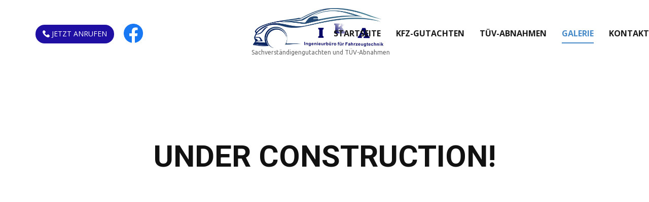

--- FILE ---
content_type: text/html
request_url: https://ika-kfz.de/Galerie.html
body_size: 11200
content:
<!DOCTYPE html>
<html style="font-size: 16px;" lang="de"><head>
    <meta name="viewport" content="width=device-width, initial-scale=1.0">
    <meta charset="utf-8">
    <meta name="keywords" content="KFZ-Gutachten Wuppertal NRW, Unfallgutachten Auto, Ingenieurbüro KFZ, TÜV Prüfung Wuppertal NRW, Hauptuntersuchung Auto, Abgasuntersuchung KFZ, Unfallanalyse Gutachten NRW, Sachverständiger Auto Wuppertal, Fahrzeugbewertung Gutachten, KFZ Sachverständiger Wuppertal NRW">
    <meta name="description" content="Das I.K.A Ingenieurbüro in Wuppertal ist Ihr kompetenter Partner für KFZ-Gutachten und TÜV-Prüfungen jeglicher Art in NRW. Unser erfahrenes Team von Sachverständigen steht Ihnen zur Seite, wenn Sie ein Unfallgutachten für Ihr Fahrzeug benötigen. Wir sind spezialisiert auf die Analyse von Unfallschäden und erstellen präzise Gutachten zur Fahrzeugbewertung, sowohl in Wuppertal als auch in ganz Nordrhein-Westfalen.
Unser Leistungsspektrum umfasst auch TÜV-Prüfungen für Autos aller Marken und Modelle. Von der Hauptuntersuchung (HU) bis zur Abgasuntersuchung (AU) sorgen wir dafür, dass Ihr Fahrzeug alle gesetzlichen Anforderungen erfüllt – selbstverständlich auch in ganz NRW. Vertrauen Sie auf unsere Expertise und lassen Sie uns für die Sicherheit und Zuverlässigkeit Ihres Fahrzeugs sorgen.
Mit langjähriger Erfahrung und fundiertem Fachwissen bieten wir Ihnen einen umfassenden Service rund um KFZ-Gutachten und TÜV-Prüfungen in Nordrhein-Westfalen. Kontaktieren Sie das I.K.A Ingenieurbüro in Wuppertal für professionelle Unterstützung und zuverlässige Dienstleistungen im Bereich der Fahrzeugbewertung und technischen Prüfungen.">
    <title>Galerie</title>
    <link rel="stylesheet" href="nicepage.css" media="screen">
<link rel="stylesheet" href="Galerie.css" media="screen">
    <script class="u-script" type="text/javascript" src="jquery.js" defer=""></script>
    <script class="u-script" type="text/javascript" src="nicepage.js" defer=""></script>
    <meta name="generator" content="Nicepage 8.0.6, nicepage.com">
    <link rel="icon" href="images/favicon.jpg">
    
    
    
    <link id="u-page-google-font" rel="stylesheet" href="https://fonts.googleapis.com/css2?display=swap&amp;family=Roboto:ital,wght@0,100;0,200;0,300;0,400;0,500;0,600;0,700;0,800;0,900;1,100;1,200;1,300;1,400;1,500;1,600;1,700;1,800;1,900&amp;family=Open+Sans:ital,wght@0,300;0,400;0,500;0,600;0,700;0,800;1,300;1,400;1,500;1,600;1,700;1,800&amp;family=Ubuntu:ital,wght@0,300;0,400;0,500;0,700;1,300;1,400;1,500;1,700">
    <script type="application/ld+json">{
		"@context": "http://schema.org",
		"@type": "Organization",
		"name": "IKA Ingeniurbüro"
}</script>
    <meta name="theme-color" content="#478ac9">
    <meta property="og:title" content="Galerie">
    <meta property="og:description" content="Das I.K.A Ingenieurbüro in Wuppertal ist Ihr kompetenter Partner für KFZ-Gutachten und TÜV-Prüfungen jeglicher Art in NRW. Unser erfahrenes Team von Sachverständigen steht Ihnen zur Seite, wenn Sie ein Unfallgutachten für Ihr Fahrzeug benötigen. Wir sind spezialisiert auf die Analyse von Unfallschäden und erstellen präzise Gutachten zur Fahrzeugbewertung, sowohl in Wuppertal als auch in ganz Nordrhein-Westfalen.
Unser Leistungsspektrum umfasst auch TÜV-Prüfungen für Autos aller Marken und Modelle. Von der Hauptuntersuchung (HU) bis zur Abgasuntersuchung (AU) sorgen wir dafür, dass Ihr Fahrzeug alle gesetzlichen Anforderungen erfüllt – selbstverständlich auch in ganz NRW. Vertrauen Sie auf unsere Expertise und lassen Sie uns für die Sicherheit und Zuverlässigkeit Ihres Fahrzeugs sorgen.
Mit langjähriger Erfahrung und fundiertem Fachwissen bieten wir Ihnen einen umfassenden Service rund um KFZ-Gutachten und TÜV-Prüfungen in Nordrhein-Westfalen. Kontaktieren Sie das I.K.A Ingenieurbüro in Wuppertal für professionelle Unterstützung und zuverlässige Dienstleistungen im Bereich der Fahrzeugbewertung und technischen Prüfungen.">
    <meta property="og:type" content="website">
  <meta name="google-site-verification" content="3r8FNR7khlZ_p3i0_bGnleU-1uCZSv_V6K_WRbIF-Gs"><meta data-intl-tel-input-cdn-path="intlTelInput/"></head>
  <body data-path-to-root="./" data-include-products="false" class="u-body u-xl-mode" data-lang="de"><header class="u-clearfix u-header u-header" id="sec-8a67"><div class="u-clearfix u-sheet u-sheet-1">
        <nav class="u-menu u-menu-one-level u-offcanvas u-offcanvas-shift u-menu-1" data-submenu-level="with-reload" data-responsive-from="MD" role="navigation">
          <div class="menu-collapse" style="font-size: 1rem; letter-spacing: 0px; font-weight: 700; text-transform: uppercase;">
            <a class="u-button-style u-custom-active-border-color u-custom-border u-custom-border-color u-custom-borders u-custom-color u-custom-hover-border-color u-custom-left-right-menu-spacing u-custom-padding-bottom u-custom-text-active-color u-custom-text-color u-custom-text-hover-color u-custom-top-bottom-menu-spacing u-hamburger-link u-nav-link u-text-active-palette-1-base u-text-black u-text-hover-palette-2-base u-white u-hamburger-link-1" href="#" tabindex="-1" aria-label="Open menu" aria-controls="3950">
              <svg class="u-svg-link" viewBox="0 0 24 24"><use xmlns:xlink="http://www.w3.org/1999/xlink" xlink:href="#menu-hamburger"></use></svg>
              <svg class="u-svg-content" version="1.1" id="menu-hamburger" viewBox="0 0 16 16" x="0px" y="0px" xmlns:xlink="http://www.w3.org/1999/xlink" xmlns="http://www.w3.org/2000/svg"><g><rect y="1" width="16" height="2"></rect><rect y="7" width="16" height="2"></rect><rect y="13" width="16" height="2"></rect>
</g></svg>
            </a>
          </div>
          <div class="u-custom-menu u-nav-container">
            <ul class="u-nav u-spacing-30 u-unstyled u-nav-1" role="menubar"><li class="u-nav-item" role="none"><a class="u-border-2 u-border-active-palette-1-base u-border-hover-palette-1-base u-border-no-left u-border-no-right u-border-no-top u-button-style u-nav-link u-text-active-palette-1-base u-text-grey-90 u-text-hover-grey-90" href="./" style="padding: 10px 0px;" role="menuitem">Startseite</a>
</li><li class="u-nav-item" role="none"><a class="u-border-2 u-border-active-palette-1-base u-border-hover-palette-1-base u-border-no-left u-border-no-right u-border-no-top u-button-style u-nav-link u-text-active-palette-1-base u-text-grey-90 u-text-hover-grey-90" href="KFZ-Gutachten.html" style="padding: 10px 0px;" role="menuitem">KFZ-Gutachten</a>
</li><li class="u-nav-item" role="none"><a class="u-border-2 u-border-active-palette-1-base u-border-hover-palette-1-base u-border-no-left u-border-no-right u-border-no-top u-button-style u-nav-link u-text-active-palette-1-base u-text-grey-90 u-text-hover-grey-90" href="TÜV-Abnahmen.html" style="padding: 10px 0px;" role="menuitem">TÜV-Abnahmen</a>
</li><li class="u-nav-item" role="none"><a class="u-border-2 u-border-active-palette-1-base u-border-hover-palette-1-base u-border-no-left u-border-no-right u-border-no-top u-button-style u-nav-link u-text-active-palette-1-base u-text-grey-90 u-text-hover-grey-90" href="Galerie.html" style="padding: 10px 0px;" role="menuitem">Galerie</a>
</li><li class="u-nav-item" role="none"><a class="u-border-2 u-border-active-palette-1-base u-border-hover-palette-1-base u-border-no-left u-border-no-right u-border-no-top u-button-style u-nav-link u-text-active-palette-1-base u-text-grey-90 u-text-hover-grey-90" href="Kontakt.html" style="padding: 10px 0px;" role="menuitem">Kontakt</a>
</li></ul>
          </div>
          <div class="u-custom-menu u-nav-container-collapse" id="3950" role="region" aria-label="Menu panel">
            <div class="u-black u-container-style u-inner-container-layout u-opacity u-opacity-95 u-sidenav u-sidenav-1">
              <div class="u-inner-container-layout u-sidenav-overflow">
                <div class="u-menu-close" tabindex="-1" aria-label="Close menu"></div>
                <ul class="u-align-center u-custom-font u-font-ubuntu u-nav u-popupmenu-items u-unstyled u-nav-2"><li class="u-nav-item"><a class="u-button-style u-nav-link" href="./">Startseite</a>
</li><li class="u-nav-item"><a class="u-button-style u-nav-link" href="KFZ-Gutachten.html">KFZ-Gutachten</a>
</li><li class="u-nav-item"><a class="u-button-style u-nav-link" href="TÜV-Abnahmen.html">TÜV-Abnahmen</a>
</li><li class="u-nav-item"><a class="u-button-style u-nav-link" href="Galerie.html">Galerie</a>
</li><li class="u-nav-item"><a class="u-button-style u-nav-link" href="Kontakt.html">Kontakt</a>
</li></ul>
              </div>
            </div>
            <div class="u-black u-menu-overlay u-opacity u-opacity-70"></div>
          </div>
        </nav>
        <img class="u-image u-image-contain u-image-default u-image-1" src="images/IKALOGO.jpg" alt="" data-image-width="1000" data-image-height="308" data-href="./" data-page-id="6655526">
        <a href="tel:0202-75954045" class="u-border-none u-btn u-btn-round u-button-style u-custom-color-2 u-hover-custom-color-1 u-radius-50 u-btn-1"><span class="u-icon"><svg class="u-svg-content" viewBox="0 0 513.64 513.64" x="0px" y="0px" style="width: 1em; height: 1em;"><path d="M499.66,376.96l-71.68-71.68c-25.6-25.6-69.12-15.359-79.36,17.92c-7.68,23.041-33.28,35.841-56.32,30.72 c-51.2-12.8-120.32-79.36-133.12-133.12c-7.68-23.041,7.68-48.641,30.72-56.32c33.28-10.24,43.52-53.76,17.92-79.36l-71.68-71.68 c-20.48-17.92-51.2-17.92-69.12,0l-48.64,48.64c-48.64,51.2,5.12,186.88,125.44,307.2c120.32,120.32,256,176.641,307.2,125.44 l48.64-48.64C517.581,425.6,517.581,394.88,499.66,376.96z"></path></svg></span>&nbsp;Jetzt anrufen
        </a><span class="u-file-icon u-icon u-icon-2" data-href="https://www.facebook.com/people/Ingenieurb%C3%BCro-Fahrzeugtechnik-IKA-Khaled-Abu-Rugaya/100064047422923/" data-target="_blank"><img src="images/5968764.png" alt=""></span>
        <p class="u-custom-font u-font-ubuntu u-hidden-xs u-text u-text-grey-60 u-text-1"> Sachverständigengutachten und TÜV-Abnahmen </p>
      </div></header>
    <section class="u-align-center u-clearfix u-white u-section-1" id="carousel_bf6c">
      
      
      
      
      
      
      
      
      
      
      
      
      
      
      
      
      
      
      <div class="u-clearfix u-sheet u-valign-middle u-sheet-1">
        <h2 class="u-align-center u-text u-text-default u-text-1" data-animation-name="customAnimationIn" data-animation-duration="1500" data-animation-delay="0"> Under construction!</h2>
      </div>
    </section>
    
    
    
    <span style="height: 64px; width: 64px; margin-left: 0px; margin-right: auto; margin-top: 0px; background-image: none; right: 20px; bottom: 20px; padding: 15px" class="u-back-to-top u-icon u-icon-circle u-opacity u-opacity-85 u-palette-1-base" data-href="#"><svg class="u-svg-link" preserveAspectRatio="xMidYMin slice" viewBox="0 0 551.13 551.13"><use xmlns:xlink="http://www.w3.org/1999/xlink" xlink:href="#svg-1d98"></use></svg><svg class="u-svg-content" enable-background="new 0 0 551.13 551.13" viewBox="0 0 551.13 551.13" xmlns="http://www.w3.org/2000/svg" id="svg-1d98"><path d="m275.565 189.451 223.897 223.897h51.668l-275.565-275.565-275.565 275.565h51.668z"></path></svg></span>
  
</body></html>

--- FILE ---
content_type: text/css
request_url: https://ika-kfz.de/Galerie.css
body_size: 17733
content:
 .u-section-1 {
  background-image: none;
}

.u-section-1 .u-sheet-1 {
  min-height: 360px;
}

.u-section-1 .u-text-1 {
  --animation-custom_in-translate_x: -300px;
  --animation-custom_in-translate_y: 0px;
  --animation-custom_in-opacity: 0;
  --animation-custom_in-rotate: 0deg;
  --animation-custom_in-scale: 1;
  font-size: 3.75rem;
  font-weight: 700;
  text-transform: uppercase;
  margin: 60px auto;
}

@media (max-width: 767px) {
  .u-section-1 .u-text-1 {
    font-size: 2.25rem;
  }
}

@media (max-width: 575px) {
  .u-section-1 .u-text-1 {
    font-size: 1.875rem;
    width: auto;
    margin-left: 16px;
    margin-right: 16px;
  }
}

.u-block-69e1-24:not([data-block-selected]):not([data-cell-selected]),
.u-block-69e1-24:not([data-block-selected]):not([data-cell-selected]):before,
.u-block-69e1-24:not([data-block-selected]):not([data-cell-selected]) > .u-container-layout:before {
  transition-property: fill, color, background-color, stroke-width, border-style, border-width, border-top-width, border-left-width, border-right-width, border-bottom-width, custom-border, borders, box-shadow, text-shadow, opacity, border-radius, stroke, border-color, font-size, font-style, font-weight, text-decoration, letter-spacing, transform, background-image, image-zoom, background-size, background-position;
}

.u-container-layout:hover .u-block-69e1-24:not([data-block-selected]):not([data-cell-selected]) {
  transform: translateX(0px) translateY(-5px) scale(1) !important;
}

.u-container-layout.hover .u-block-69e1-24:not([data-block-selected]):not([data-cell-selected]) {
  transform: translateX(0px) translateY(-5px) scale(1) !important;
}

.u-block-69e1-25:not([data-block-selected]):not([data-cell-selected]),
.u-block-69e1-25:not([data-block-selected]):not([data-cell-selected]):before,
.u-block-69e1-25:not([data-block-selected]):not([data-cell-selected]) > .u-container-layout:before {
  transition-property: fill, color, background-color, stroke-width, border-style, border-width, border-top-width, border-left-width, border-right-width, border-bottom-width, custom-border, borders, box-shadow, text-shadow, opacity, border-radius, stroke, border-color, font-size, font-style, font-weight, text-decoration, letter-spacing, transform, background-image, image-zoom, background-size, background-position;
}

.u-container-layout:hover .u-block-69e1-25:not([data-block-selected]):not([data-cell-selected]) {
  transform: translateX(0px) translateY(-5px) scale(1) !important;
}

.u-container-layout.hover .u-block-69e1-25:not([data-block-selected]):not([data-cell-selected]) {
  transform: translateX(0px) translateY(-5px) scale(1) !important;
}

.u-block-69e1-50:not([data-block-selected]):not([data-cell-selected]),
.u-block-69e1-50:not([data-block-selected]):not([data-cell-selected]):before,
.u-block-69e1-50:not([data-block-selected]):not([data-cell-selected]) > .u-container-layout:before {
  transition-property: fill, color, background-color, stroke-width, border-style, border-width, border-top-width, border-left-width, border-right-width, border-bottom-width, custom-border, borders, box-shadow, text-shadow, opacity, border-radius, stroke, border-color, font-size, font-style, font-weight, text-decoration, letter-spacing, transform, background-image, image-zoom, background-size, background-position;
}

.u-container-layout:hover .u-block-69e1-50:not([data-block-selected]):not([data-cell-selected]) {
  transform: translateX(0px) translateY(-5px) scale(1) !important;
}

.u-container-layout.hover .u-block-69e1-50:not([data-block-selected]):not([data-cell-selected]) {
  transform: translateX(0px) translateY(-5px) scale(1) !important;
}

.u-block-69e1-35:not([data-block-selected]):not([data-cell-selected]),
.u-block-69e1-35:not([data-block-selected]):not([data-cell-selected]):before,
.u-block-69e1-35:not([data-block-selected]):not([data-cell-selected]) > .u-container-layout:before {
  transition-property: fill, color, background-color, stroke-width, border-style, border-width, border-top-width, border-left-width, border-right-width, border-bottom-width, custom-border, borders, box-shadow, text-shadow, opacity, border-radius, stroke, border-color, font-size, font-style, font-weight, text-decoration, letter-spacing, transform, background-image, image-zoom, background-size, background-position;
}

.u-container-layout:hover .u-block-69e1-35:not([data-block-selected]):not([data-cell-selected]) {
  transform: translateX(0px) translateY(-5px) scale(1) !important;
}

.u-container-layout.hover .u-block-69e1-35:not([data-block-selected]):not([data-cell-selected]) {
  transform: translateX(0px) translateY(-5px) scale(1) !important;
}

.u-block-69e1-34:not([data-block-selected]):not([data-cell-selected]),
.u-block-69e1-34:not([data-block-selected]):not([data-cell-selected]):before,
.u-block-69e1-34:not([data-block-selected]):not([data-cell-selected]) > .u-container-layout:before {
  transition-property: fill, color, background-color, stroke-width, border-style, border-width, border-top-width, border-left-width, border-right-width, border-bottom-width, custom-border, borders, box-shadow, text-shadow, opacity, border-radius, stroke, border-color, font-size, font-style, font-weight, text-decoration, letter-spacing, transform, background-image, image-zoom, background-size, background-position;
}

.u-container-layout:hover .u-block-69e1-34:not([data-block-selected]):not([data-cell-selected]) {
  transform: translateX(0px) translateY(-5px) scale(1) !important;
}

.u-container-layout.hover .u-block-69e1-34:not([data-block-selected]):not([data-cell-selected]) {
  transform: translateX(0px) translateY(-5px) scale(1) !important;
}

.u-block-69e1-51:not([data-block-selected]):not([data-cell-selected]),
.u-block-69e1-51:not([data-block-selected]):not([data-cell-selected]):before,
.u-block-69e1-51:not([data-block-selected]):not([data-cell-selected]) > .u-container-layout:before {
  transition-property: fill, color, background-color, stroke-width, border-style, border-width, border-top-width, border-left-width, border-right-width, border-bottom-width, custom-border, borders, box-shadow, text-shadow, opacity, border-radius, stroke, border-color, font-size, font-style, font-weight, text-decoration, letter-spacing, transform, background-image, image-zoom, background-size, background-position;
}

.u-container-layout:hover .u-block-69e1-51:not([data-block-selected]):not([data-cell-selected]) {
  transform: translateX(0px) translateY(-5px) scale(1) !important;
}

.u-container-layout.hover .u-block-69e1-51:not([data-block-selected]):not([data-cell-selected]) {
  transform: translateX(0px) translateY(-5px) scale(1) !important;
}

.u-block-69e1-56:not([data-block-selected]):not([data-cell-selected]),
.u-block-69e1-56:not([data-block-selected]):not([data-cell-selected]):before,
.u-block-69e1-56:not([data-block-selected]):not([data-cell-selected]) > .u-container-layout:before {
  transition-property: fill, color, background-color, stroke-width, border-style, border-width, border-top-width, border-left-width, border-right-width, border-bottom-width, custom-border, borders, box-shadow, text-shadow, opacity, border-radius, stroke, border-color, font-size, font-style, font-weight, text-decoration, letter-spacing, transform, background-image, background-size, background-position;
}

.u-block-69e1-56:not([data-block-selected]):not([data-cell-selected]).u-block-69e1-56:not([data-block-selected]):not([data-cell-selected]).u-block-69e1-56:not([data-block-selected]):not([data-cell-selected]):hover:before {
  background-color: #333129 !important;
}

.u-block-69e1-62:not([data-block-selected]):not([data-cell-selected]),
.u-block-69e1-62:not([data-block-selected]):not([data-cell-selected]):before,
.u-block-69e1-62:not([data-block-selected]):not([data-cell-selected]) > .u-container-layout:before {
  transition-property: fill, color, background-color, stroke-width, border-style, border-width, border-top-width, border-left-width, border-right-width, border-bottom-width, custom-border, borders, box-shadow, text-shadow, opacity, border-radius, stroke, border-color, font-size, font-style, font-weight, text-decoration, letter-spacing, transform, background-image, background-size, background-position;
}

.u-block-69e1-62:not([data-block-selected]):not([data-cell-selected]).u-block-69e1-62:not([data-block-selected]):not([data-cell-selected]).u-block-69e1-62:not([data-block-selected]):not([data-cell-selected]):hover:before {
  background-color: #333129 !important;
}

.u-block-69e1-59:not([data-block-selected]):not([data-cell-selected]),
.u-block-69e1-59:not([data-block-selected]):not([data-cell-selected]):before,
.u-block-69e1-59:not([data-block-selected]):not([data-cell-selected]) > .u-container-layout:before {
  transition-property: fill, color, background-color, stroke-width, border-style, border-width, border-top-width, border-left-width, border-right-width, border-bottom-width, custom-border, borders, box-shadow, text-shadow, opacity, border-radius, stroke, border-color, font-size, font-style, font-weight, text-decoration, letter-spacing, transform, background-image, background-size, background-position;
}

.u-container-layout:hover .u-block-69e1-59:not([data-block-selected]):not([data-cell-selected]) {
  color: #ffffff !important;
}

.u-container-layout.hover .u-block-69e1-59:not([data-block-selected]):not([data-cell-selected]) {
  color: #ffffff !important;
}

.u-block-69e1-65:not([data-block-selected]):not([data-cell-selected]),
.u-block-69e1-65:not([data-block-selected]):not([data-cell-selected]):before,
.u-block-69e1-65:not([data-block-selected]):not([data-cell-selected]) > .u-container-layout:before {
  transition-property: fill, color, background-color, stroke-width, border-style, border-width, border-top-width, border-left-width, border-right-width, border-bottom-width, custom-border, borders, box-shadow, text-shadow, opacity, border-radius, stroke, border-color, font-size, font-style, font-weight, text-decoration, letter-spacing, transform, background-image, background-size, background-position;
}

.u-container-layout:hover .u-block-69e1-65:not([data-block-selected]):not([data-cell-selected]) {
  color: #ffffff !important;
}

.u-container-layout.hover .u-block-69e1-65:not([data-block-selected]):not([data-cell-selected]) {
  color: #ffffff !important;
}

.u-block-69e1-71:not([data-block-selected]):not([data-cell-selected]),
.u-block-69e1-71:not([data-block-selected]):not([data-cell-selected]):before,
.u-block-69e1-71:not([data-block-selected]):not([data-cell-selected]) > .u-container-layout:before {
  transition-property: fill, color, background-color, stroke-width, border-style, border-width, border-top-width, border-left-width, border-right-width, border-bottom-width, custom-border, borders, box-shadow, text-shadow, opacity, border-radius, stroke, border-color, font-size, font-style, font-weight, text-decoration, letter-spacing, transform, background-image, background-size, background-position;
}

.u-container-layout:hover .u-block-69e1-71:not([data-block-selected]):not([data-cell-selected]) {
  color: #ffffff !important;
}

.u-container-layout.hover .u-block-69e1-71:not([data-block-selected]):not([data-cell-selected]) {
  color: #ffffff !important;
}

.u-block-69e1-77:not([data-block-selected]):not([data-cell-selected]),
.u-block-69e1-77:not([data-block-selected]):not([data-cell-selected]):before,
.u-block-69e1-77:not([data-block-selected]):not([data-cell-selected]) > .u-container-layout:before {
  transition-property: fill, color, background-color, stroke-width, border-style, border-width, border-top-width, border-left-width, border-right-width, border-bottom-width, custom-border, borders, box-shadow, text-shadow, opacity, border-radius, stroke, border-color, font-size, font-style, font-weight, text-decoration, letter-spacing, transform, background-image, background-size, background-position;
}

.u-container-layout:hover .u-block-69e1-77:not([data-block-selected]):not([data-cell-selected]) {
  color: #ffffff !important;
}

.u-container-layout.hover .u-block-69e1-77:not([data-block-selected]):not([data-cell-selected]) {
  color: #ffffff !important;
}

.u-block-69e1-66:not([data-block-selected]):not([data-cell-selected]),
.u-block-69e1-66:not([data-block-selected]):not([data-cell-selected]):before,
.u-block-69e1-66:not([data-block-selected]):not([data-cell-selected]) > .u-container-layout:before {
  transition-property: fill, color, background-color, stroke-width, border-style, border-width, border-top-width, border-left-width, border-right-width, border-bottom-width, custom-border, borders, box-shadow, text-shadow, opacity, border-radius, stroke, border-color, font-size, font-style, font-weight, text-decoration, letter-spacing, transform, background-image, background-size, background-position;
}

.u-container-layout:hover .u-block-69e1-66:not([data-block-selected]):not([data-cell-selected]) {
  color: #ffffff !important;
}

.u-container-layout.hover .u-block-69e1-66:not([data-block-selected]):not([data-cell-selected]) {
  color: #ffffff !important;
}

.u-section-1 .u-text-1:not([data-block-selected]):not([data-cell-selected]),
.u-section-1 .u-text-1:not([data-block-selected]):not([data-cell-selected]):before,
.u-section-1 .u-text-1:not([data-block-selected]):not([data-cell-selected]) > .u-container-layout:before {
  transition-property: fill, color, background-color, stroke-width, border-style, border-width, border-top-width, border-left-width, border-right-width, border-bottom-width, custom-border, borders, box-shadow, text-shadow, opacity, border-radius, stroke, border-color, font-size, font-style, font-weight, text-decoration, letter-spacing, transform, background-image, background-size, background-position;
}

.u-container-layout:hover .u-section-1 .u-text-1:not([data-block-selected]):not([data-cell-selected]) {
  color: #ffffff !important;
}

.u-container-layout.hover .u-section-1 .u-text-1:not([data-block-selected]):not([data-cell-selected]) {
  color: #ffffff !important;
}

.u-block-69e1-72:not([data-block-selected]):not([data-cell-selected]),
.u-block-69e1-72:not([data-block-selected]):not([data-cell-selected]):before,
.u-block-69e1-72:not([data-block-selected]):not([data-cell-selected]) > .u-container-layout:before {
  transition-property: fill, color, background-color, stroke-width, border-style, border-width, border-top-width, border-left-width, border-right-width, border-bottom-width, custom-border, borders, box-shadow, text-shadow, opacity, border-radius, stroke, border-color, font-size, font-style, font-weight, text-decoration, letter-spacing, transform, background-image, background-size, background-position;
}

.u-container-layout:hover .u-block-69e1-72:not([data-block-selected]):not([data-cell-selected]) {
  color: #ffffff !important;
}

.u-container-layout.hover .u-block-69e1-72:not([data-block-selected]):not([data-cell-selected]) {
  color: #ffffff !important;
}

.u-block-69e1-78:not([data-block-selected]):not([data-cell-selected]),
.u-block-69e1-78:not([data-block-selected]):not([data-cell-selected]):before,
.u-block-69e1-78:not([data-block-selected]):not([data-cell-selected]) > .u-container-layout:before {
  transition-property: fill, color, background-color, stroke-width, border-style, border-width, border-top-width, border-left-width, border-right-width, border-bottom-width, custom-border, borders, box-shadow, text-shadow, opacity, border-radius, stroke, border-color, font-size, font-style, font-weight, text-decoration, letter-spacing, transform, background-image, background-size, background-position;
}

.u-container-layout:hover .u-block-69e1-78:not([data-block-selected]):not([data-cell-selected]) {
  color: #ffffff !important;
}

.u-container-layout.hover .u-block-69e1-78:not([data-block-selected]):not([data-cell-selected]) {
  color: #ffffff !important;
}

.u-block-69e1-61:not([data-block-selected]):not([data-cell-selected]),
.u-block-69e1-61:not([data-block-selected]):not([data-cell-selected]):before,
.u-block-69e1-61:not([data-block-selected]):not([data-cell-selected]) > .u-container-layout:before {
  transition-property: fill, color, background-color, stroke-width, border-style, border-width, border-top-width, border-left-width, border-right-width, border-bottom-width, custom-border, borders, box-shadow, text-shadow, opacity, border-radius, stroke, border-color, font-size, font-style, font-weight, text-decoration, letter-spacing, transform, background-image, background-size, background-position;
}

.u-container-layout:hover .u-block-69e1-61:not([data-block-selected]):not([data-cell-selected]) {
  transform: translateX(0px) translateY(-5px) scale(1) !important;
}

.u-container-layout.hover .u-block-69e1-61:not([data-block-selected]):not([data-cell-selected]) {
  transform: translateX(0px) translateY(-5px) scale(1) !important;
}

.u-block-69e1-73:not([data-block-selected]):not([data-cell-selected]),
.u-block-69e1-73:not([data-block-selected]):not([data-cell-selected]):before,
.u-block-69e1-73:not([data-block-selected]):not([data-cell-selected]) > .u-container-layout:before {
  transition-property: fill, color, background-color, stroke-width, border-style, border-width, border-top-width, border-left-width, border-right-width, border-bottom-width, custom-border, borders, box-shadow, text-shadow, opacity, border-radius, stroke, border-color, font-size, font-style, font-weight, text-decoration, letter-spacing, transform, background-image, background-size, background-position;
}

.u-container-layout:hover .u-block-69e1-73:not([data-block-selected]):not([data-cell-selected]) {
  transform: translateX(0px) translateY(-5px) scale(1) !important;
}

.u-container-layout.hover .u-block-69e1-73:not([data-block-selected]):not([data-cell-selected]) {
  transform: translateX(0px) translateY(-5px) scale(1) !important;
}

--- FILE ---
content_type: text/javascript
request_url: https://ika-kfz.de/nicepage.js
body_size: 436296
content:
!function(t){function e(i){if(n[i])return n[i].exports;var a=n[i]={i:i,l:false,exports:{}};return t[i].call(a.exports,a,a.exports,e),a.l=true,a.exports}var n={};return e.m=t,e.c=n,e.d=function(t,n,getter){e.o(t,n)||Object.defineProperty(t,n,{configurable:false,enumerable:true,get:getter})},e.n=function(t){var getter=t&&t.__esModule?function e(){return t.default}:function e(){return t};return e.d(getter,"a",getter),getter},e.o=function(t,e){return Object.prototype.hasOwnProperty.call(t,e)},e.p="/Content/BundledScripts/",e(e.s=15976)}({101:function(t,e,n){"use strict";function CountdownCommon(t){this.$dom=t}t.exports=CountdownCommon;var CountdownAnimate=n(612);CountdownCommon.prototype.getDate=function(){var date=this.$dom.attr("data-target-date");return date?new Date(date):new Date},CountdownCommon.prototype.getDirection=function(){return this.$dom.attr("data-direction")||"down"},CountdownCommon.prototype.getTimeLeft=function(){return this.$dom.attr("data-time-left")||"750m"},CountdownCommon.prototype.getNumber=function(){var t=this.$dom.attr("data-target-number")||"100";return parseInt(t,10)},CountdownCommon.prototype.getStartTime=function(){var date=this.$dom.attr("data-start-time");return date?new Date(date):new Date},CountdownCommon.prototype.getFrequency=function(){return this.$dom.attr("data-frequency")||"1s"},CountdownCommon.prototype.getTimerId=function(){return this.$dom.attr("data-timer-id")},CountdownCommon.prototype.getTimerKey=function(){return"timer-"+this.getTimerId()},CountdownCommon.prototype.getFor=function(){return this.$dom.attr("data-for")||"everyone"},CountdownCommon.prototype.getType=function(){return this.$dom.attr("data-type")||"to-date"},CountdownCommon.prototype.setValue=function(t,e,n,props){var i=this.$dom.find(".u-countdown-"+t),a=e.toString(),o=a.length;if("to-number"===this.getType()){for(;i.find(".u-countdown-number").length<o+1;){var itemDom=i.find(".u-countdown-number:eq(0)");if(!itemDom.length)break;itemDom.clone().insertAfter(itemDom).text("0")}for(;i.find(".u-countdown-number").length>o+1;)i.find(".u-countdown-number:eq(0)").remove()}var s=i.find(".u-countdown-number");if("hours"===t||"minutes"===t||"seconds"===t||"numbers"===t)for(;a.length<s.length;)a="0"+a;if(!(o>s.length))for(var u=0;u<s.length;u++){var l=$(s[u]);this.doSetVal(l,a[u],props),!n||"years"!==t&&"days"!==t||l.toggleClass("u-hidden",u>=o)}},CountdownCommon.prototype.doSetVal=function(t,e,props){if(!(props=props||{}).animation||"none"===props.animation)return t.text()!==e&&t.text(e),void 0;var n=new CountdownAnimate(t);n.getOldVal()!==e&&n.rollNumber(e,props)},CountdownCommon.prototype.showLabel=function(t,e){var n=this.$dom.find(".u-countdown-"+t);n.toggleClass("u-hidden",!e),n.parent().children(".u-countdown-separator").each((function(t,el){var e=$(el),n=e.prev(".u-countdown-item"),i=e.nextAll(".u-countdown-item:not(.u-hidden)");e.toggleClass("u-hidden",!(n.is(":not(.u-hidden)")&&i.is(":not(.u-hidden)")))}))},CountdownCommon.prototype.setAfterCountFinished=function(){this.$dom.attr("data-after-count-finished",true)},CountdownCommon.prototype.getAfterCountFinished=function(){var t=this.$dom.attr("data-after-count-finished")||"false";return t&&"true"===t||false},CountdownCommon.prototype.getAfterCount=function(){return this.$dom.attr("data-after-count")||"none"},CountdownCommon.prototype.getRedirectUrl=function(){return this.$dom.attr("data-redirect-url")||"https://"},CountdownCommon.prototype.getCountAnimation=function(){return this.$dom.attr("data-count-animation")||"none"},CountdownCommon.prototype.timeDiff=function(t){var e=new Date,n;return"down"===this.getDirection()?CountdownCommon.calcTimeDiff(t,e):CountdownCommon.calcTimeDiff(e,t)},CountdownCommon.prototype.calcNumber=function(t,e,n){var i=CountdownCommon.timeStringToMilliseconds(n);if(!i)return 0;var a=new Date,o="up"===this.getDirection()?1:-1,number=t+Math.floor((a-e)/i)*o;return number<0?0:number},CountdownCommon.prototype.parseTime=function(t,e){var n=CountdownCommon.timeStringToMilliseconds(t),i="down"===this.getDirection()?1:-1;return new Date(e.getTime()+n*i)},CountdownCommon.calcTimeDiff=function(t,e){if(t<=e)return CountdownCommon.emptyDiff();var n=Math.abs(t-e)/1e3,i=Math.floor(n/31536e3);n-=31536e3*i;var a=Math.floor(n/86400);n-=86400*a;var o=Math.floor(n/3600)%24;n-=3600*o;var s=Math.floor(n/60)%60,u;return n-=60*s,{years:i,days:a,hours:o,minutes:s,seconds:Math.floor(n)}},CountdownCommon.emptyDiff=function(){return{years:0,days:0,hours:0,minutes:0,seconds:0}},CountdownCommon.isEmptyDiff=function(diff){return"number"==typeof diff?0===diff:0===diff.years&&0===diff.days&&0===diff.hours&&0===diff.minutes&&0===diff.seconds},CountdownCommon.timeStringToMilliseconds=function(t){var data=t.match(/(\d+)(ms|s|m|h|d|)/);if(data&&3===data.length){var e=parseInt(data[1],10);switch(data[2]){case"ms":return e;case"s":return 1e3*e;case"m":return 60*e*1e3;case"h":return 3600*e*1e3;case"d":return 86400*e*1e3;default:return 0}}return 0}},1275:function(t,e,n){"use strict";var i=t.exports;i.setFirstWeekDay=function t(e){var n=0;Intl&&Intl.Locale&&navigator.language&&new Intl.Locale(navigator.language).weekInfo&&(n=new Intl.Locale(navigator.language).weekInfo.firstDay||0),e.startDay=n},i.setLocaleMonths=function t(e){var n=[];[1,2,3,4,5,6,7,8,9,10,11,12].forEach((function(t){var e=new Date;e.setDate(1),e.setMonth(t-1);var i=e.toLocaleString("default",{month:"long"});n.push(i.charAt(0).toUpperCase()+i.slice(1))})),e.customMonths=n},i.setLocaleWeekDays=function t(e){var n=new Date,i=n.getDay(),diff=n.getDate()-i+(0===i?-6:1),a=new Date(n.setDate(diff)),o=[];[1,2,3,4,5,6,7].forEach((function(t){var e;1===t?e=a:(e=new Date(a)).setDate(e.getDate()+t-1);var n=e.toLocaleString("default",{weekday:"short"});n=n.charAt(0).toUpperCase()+n.slice(1),7===t?o.unshift(n):o.push(n)})),e.customDays=o}},134:function(t,e,n){"use strict";(function(t){function i(){try{var t=new Uint8Array(1);return t.__proto__={__proto__:Uint8Array.prototype,foo:function(){return 42}},42===t.foo()&&"function"==typeof t.subarray&&0===t.subarray(1,1).byteLength}catch(t){return false}}function a(){return s.TYPED_ARRAY_SUPPORT?2147483647:1073741823}function o(t,length){if(a()<length)throw new RangeError("Invalid typed array length");return s.TYPED_ARRAY_SUPPORT?(t=new Uint8Array(length)).__proto__=s.prototype:(null===t&&(t=new s(length)),t.length=length),t}function s(t,e,length){if(!(s.TYPED_ARRAY_SUPPORT||this instanceof s))return new s(t,e,length);if("number"==typeof t){if("string"==typeof e)throw new Error("If encoding is specified then the first argument must be a string");return f(this,t)}return u(this,t,e,length)}function u(t,e,n,length){if("number"==typeof e)throw new TypeError('"value" argument must not be a number');return"undefined"!=typeof ArrayBuffer&&e instanceof ArrayBuffer?m(t,e,n,length):"string"==typeof e?h(t,e,n):v(t,e)}function l(size){if("number"!=typeof size)throw new TypeError('"size" argument must be a number');if(size<0)throw new RangeError('"size" argument must not be negative')}function c(t,size,fill,e){return l(size),size<=0?o(t,size):void 0!==fill?"string"==typeof e?o(t,size).fill(fill,e):o(t,size).fill(fill):o(t,size)}function f(t,size){if(l(size),t=o(t,size<0?0:0|g(size)),!s.TYPED_ARRAY_SUPPORT)for(var e=0;e<size;++e)t[e]=0;return t}function h(t,e,n){if("string"==typeof n&&""!==n||(n="utf8"),!s.isEncoding(n))throw new TypeError('"encoding" must be a valid string encoding');var length=0|w(e,n),i=(t=o(t,length)).write(e,n);return i!==length&&(t=t.slice(0,i)),t}function p(t,e){var length=e.length<0?0:0|g(e.length);t=o(t,length);for(var n=0;n<length;n+=1)t[n]=255&e[n];return t}function m(t,e,n,length){if(e.byteLength,n<0||e.byteLength<n)throw new RangeError("'offset' is out of bounds");if(e.byteLength<n+(length||0))throw new RangeError("'length' is out of bounds");return e=void 0===n&&void 0===length?new Uint8Array(e):void 0===length?new Uint8Array(e,n):new Uint8Array(e,n,length),s.TYPED_ARRAY_SUPPORT?(t=e).__proto__=s.prototype:t=p(t,e),t}function v(t,e){if(s.isBuffer(e)){var n=0|g(e.length);return 0===(t=o(t,n)).length||e.copy(t,0,0,n),t}if(e){if("undefined"!=typeof ArrayBuffer&&e.buffer instanceof ArrayBuffer||"length"in e)return"number"!=typeof e.length||rt(e.length)?o(t,0):p(t,e);if("Buffer"===e.type&&st(e.data))return p(t,e.data)}throw new TypeError("First argument must be a string, Buffer, ArrayBuffer, Array, or array-like object.")}function g(length){if(length>=a())throw new RangeError("Attempt to allocate Buffer larger than maximum size: 0x"+a().toString(16)+" bytes");return 0|length}function y(length){return+length!=length&&(length=0),s.alloc(+length)}function w(t,e){if(s.isBuffer(t))return t.length;if("undefined"!=typeof ArrayBuffer&&"function"==typeof ArrayBuffer.isView&&(ArrayBuffer.isView(t)||t instanceof ArrayBuffer))return t.byteLength;"string"!=typeof t&&(t=""+t);var n=t.length;if(0===n)return 0;for(var i=false;;)switch(e){case"ascii":case"latin1":case"binary":return n;case"utf8":case"utf-8":case void 0:return Z(t).length;case"ucs2":case"ucs-2":case"utf16le":case"utf-16le":return 2*n;case"hex":return n>>>1;case"base64":return tt(t).length;default:if(i)return Z(t).length;e=(""+e).toLowerCase(),i=true}}function b(t,e,n){var i=false;if((void 0===e||e<0)&&(e=0),e>this.length)return"";if((void 0===n||n>this.length)&&(n=this.length),n<=0)return"";if((n>>>=0)<=(e>>>=0))return"";for(t||(t="utf8");;)switch(t){case"hex":return F(this,e,n);case"utf8":case"utf-8":return M(this,e,n);case"ascii":return O(this,e,n);case"latin1":case"binary":return B(this,e,n);case"base64":return P(this,e,n);case"ucs2":case"ucs-2":case"utf16le":case"utf-16le":return N(this,e,n);default:if(i)throw new TypeError("Unknown encoding: "+t);t=(t+"").toLowerCase(),i=true}}function C(t,e,n){var i=t[e];t[e]=t[n],t[n]=i}function _(t,e,n,i,a){if(0===t.length)return-1;if("string"==typeof n?(i=n,n=0):n>2147483647?n=2147483647:n<-2147483648&&(n=-2147483648),n=+n,isNaN(n)&&(n=a?0:t.length-1),n<0&&(n=t.length+n),n>=t.length){if(a)return-1;n=t.length-1}else if(n<0){if(!a)return-1;n=0}if("string"==typeof e&&(e=s.from(e,i)),s.isBuffer(e))return 0===e.length?-1:S(t,e,n,i,a);if("number"==typeof e)return e&=255,s.TYPED_ARRAY_SUPPORT&&"function"==typeof Uint8Array.prototype.indexOf?a?Uint8Array.prototype.indexOf.call(t,e,n):Uint8Array.prototype.lastIndexOf.call(t,e,n):S(t,[e],n,i,a);throw new TypeError("val must be string, number or Buffer")}function S(t,e,n,i,a){function o(t,e){return 1===s?t[e]:t.readUInt16BE(e*s)}var s=1,u=t.length,l=e.length,c;if(void 0!==i&&("ucs2"===(i=String(i).toLowerCase())||"ucs-2"===i||"utf16le"===i||"utf-16le"===i)){if(t.length<2||e.length<2)return-1;s=2,u/=2,l/=2,n/=2}if(a){var f=-1;for(c=n;c<u;c++)if(o(t,c)===o(e,-1===f?0:c-f)){if(-1===f&&(f=c),c-f+1===l)return f*s}else-1!==f&&(c-=c-f),f=-1}else for(n+l>u&&(n=u-l),c=n;c>=0;c--){for(var h=true,p=0;p<l;p++)if(o(t,c+p)!==o(e,p)){h=false;break}if(h)return c}return-1}function x(t,e,n,length){n=Number(n)||0;var i=t.length-n;length?(length=Number(length))>i&&(length=i):length=i;var a=e.length;if(a%2!=0)throw new TypeError("Invalid hex string");length>a/2&&(length=a/2);for(var o=0;o<length;++o){var s=parseInt(e.substr(2*o,2),16);if(isNaN(s))return o;t[n+o]=s}return o}function A(t,e,n,length){return nt(Z(e,t.length-n),t,n,length)}function T(t,e,n,length){return nt(X(e),t,n,length)}function k(t,e,n,length){return T(t,e,n,length)}function E(t,e,n,length){return nt(tt(e),t,n,length)}function I(t,e,n,length){return nt(J(e,t.length-n),t,n,length)}function P(t,e,n){return 0===e&&n===t.length?at.fromByteArray(t):at.fromByteArray(t.slice(e,n))}function M(t,e,n){n=Math.min(t.length,n);for(var i=[],a=e;a<n;){var o=t[a],s=null,u=o>239?4:o>223?3:o>191?2:1,l,c,f,h;if(a+u<=n)switch(u){case 1:o<128&&(s=o);break;case 2:128==(192&(l=t[a+1]))&&(h=(31&o)<<6|63&l)>127&&(s=h);break;case 3:l=t[a+1],c=t[a+2],128==(192&l)&&128==(192&c)&&(h=(15&o)<<12|(63&l)<<6|63&c)>2047&&(h<55296||h>57343)&&(s=h);break;case 4:l=t[a+1],c=t[a+2],f=t[a+3],128==(192&l)&&128==(192&c)&&128==(192&f)&&(h=(15&o)<<18|(63&l)<<12|(63&c)<<6|63&f)>65535&&h<1114112&&(s=h)}null===s?(s=65533,u=1):s>65535&&(s-=65536,i.push(s>>>10&1023|55296),s=56320|1023&s),i.push(s),a+=u}return L(i)}function L(t){var e=t.length;if(e<=ut)return String.fromCharCode.apply(String,t);for(var n="",i=0;i<e;)n+=String.fromCharCode.apply(String,t.slice(i,i+=ut));return n}function O(t,e,n){var i="";n=Math.min(t.length,n);for(var a=e;a<n;++a)i+=String.fromCharCode(127&t[a]);return i}function B(t,e,n){var i="";n=Math.min(t.length,n);for(var a=e;a<n;++a)i+=String.fromCharCode(t[a]);return i}function F(t,e,n){var i=t.length;(!e||e<0)&&(e=0),(!n||n<0||n>i)&&(n=i);for(var a="",o=e;o<n;++o)a+=K(t[o]);return a}function N(t,e,n){for(var i=t.slice(e,n),a="",o=0;o<i.length;o+=2)a+=String.fromCharCode(i[o]+256*i[o+1]);return a}function U(t,e,length){if(t%1!=0||t<0)throw new RangeError("offset is not uint");if(t+e>length)throw new RangeError("Trying to access beyond buffer length")}function $(t,e,n,i,a,o){if(!s.isBuffer(t))throw new TypeError('"buffer" argument must be a Buffer instance');if(e>a||e<o)throw new RangeError('"value" argument is out of bounds');if(n+i>t.length)throw new RangeError("Index out of range")}function z(t,e,n,i){e<0&&(e=65535+e+1);for(var a=0,o=Math.min(t.length-n,2);a<o;++a)t[n+a]=(e&255<<8*(i?a:1-a))>>>8*(i?a:1-a)}function j(t,e,n,i){e<0&&(e=4294967295+e+1);for(var a=0,o=Math.min(t.length-n,4);a<o;++a)t[n+a]=e>>>8*(i?a:3-a)&255}function H(t,e,n,i,a,o){if(n+i>t.length)throw new RangeError("Index out of range");if(n<0)throw new RangeError("Index out of range")}function Y(t,e,n,i,a){return a||H(t,e,n,4,34028234663852886e22,-34028234663852886e22),ot.write(t,e,n,i,23,4),n+4}function V(t,e,n,i,a){return a||H(t,e,n,8,17976931348623157e292,-17976931348623157e292),ot.write(t,e,n,i,52,8),n+8}function W(t){if((t=G(t).replace(lt,"")).length<2)return"";for(;t.length%4!=0;)t+="=";return t}function G(t){return t.trim?t.trim():t.replace(/^\s+|\s+$/g,"")}function K(t){return t<16?"0"+t.toString(16):t.toString(16)}function Z(t,e){var n;e=e||1/0;for(var length=t.length,i=null,a=[],o=0;o<length;++o){if((n=t.charCodeAt(o))>55295&&n<57344){if(!i){if(n>56319){(e-=3)>-1&&a.push(239,191,189);continue}if(o+1===length){(e-=3)>-1&&a.push(239,191,189);continue}i=n;continue}if(n<56320){(e-=3)>-1&&a.push(239,191,189),i=n;continue}n=65536+(i-55296<<10|n-56320)}else i&&(e-=3)>-1&&a.push(239,191,189);if(i=null,n<128){if((e-=1)<0)break;a.push(n)}else if(n<2048){if((e-=2)<0)break;a.push(n>>6|192,63&n|128)}else if(n<65536){if((e-=3)<0)break;a.push(n>>12|224,n>>6&63|128,63&n|128)}else{if(!(n<1114112))throw new Error("Invalid code point");if((e-=4)<0)break;a.push(n>>18|240,n>>12&63|128,n>>6&63|128,63&n|128)}}return a}function X(t){for(var e=[],n=0;n<t.length;++n)e.push(255&t.charCodeAt(n));return e}function J(t,e){for(var n,i,a,o=[],s=0;s<t.length&&!((e-=2)<0);++s)i=(n=t.charCodeAt(s))>>8,a=n%256,o.push(a),o.push(i);return o}function tt(t){return at.toByteArray(W(t))}function nt(t,e,n,length){for(var i=0;i<length&&!(i+n>=e.length||i>=t.length);++i)e[i+n]=t[i];return i}function rt(t){return t!=t}var at=n(800),ot=n(801),st=n(802);e.Buffer=s,e.SlowBuffer=y,e.INSPECT_MAX_BYTES=50,s.TYPED_ARRAY_SUPPORT=void 0!==t.TYPED_ARRAY_SUPPORT?t.TYPED_ARRAY_SUPPORT:i(),e.kMaxLength=a(),s.poolSize=8192,s._augment=function(t){return t.__proto__=s.prototype,t},s.from=function(t,e,length){return u(null,t,e,length)},s.TYPED_ARRAY_SUPPORT&&(s.prototype.__proto__=Uint8Array.prototype,s.__proto__=Uint8Array,"undefined"!=typeof Symbol&&Symbol.species&&s[Symbol.species]===s&&Object.defineProperty(s,Symbol.species,{value:null,configurable:true})),s.alloc=function(size,fill,t){return c(null,size,fill,t)},s.allocUnsafe=function(size){return f(null,size)},s.allocUnsafeSlow=function(size){return f(null,size)},s.isBuffer=function t(e){return!!(null!=e&&e._isBuffer)},s.compare=function compare(t,e){if(!s.isBuffer(t)||!s.isBuffer(e))throw new TypeError("Arguments must be Buffers");if(t===e)return 0;for(var n=t.length,i=e.length,a=0,o=Math.min(n,i);a<o;++a)if(t[a]!==e[a]){n=t[a],i=e[a];break}return n<i?-1:i<n?1:0},s.isEncoding=function t(e){switch(String(e).toLowerCase()){case"hex":case"utf8":case"utf-8":case"ascii":case"latin1":case"binary":case"base64":case"ucs2":case"ucs-2":case"utf16le":case"utf-16le":return true;default:return false}},s.concat=function t(list,length){if(!st(list))throw new TypeError('"list" argument must be an Array of Buffers');if(0===list.length)return s.alloc(0);var e;if(void 0===length)for(length=0,e=0;e<list.length;++e)length+=list[e].length;var n=s.allocUnsafe(length),i=0;for(e=0;e<list.length;++e){var a=list[e];if(!s.isBuffer(a))throw new TypeError('"list" argument must be an Array of Buffers');a.copy(n,i),i+=a.length}return n},s.byteLength=w,s.prototype._isBuffer=true,s.prototype.swap16=function t(){var e=this.length;if(e%2!=0)throw new RangeError("Buffer size must be a multiple of 16-bits");for(var n=0;n<e;n+=2)C(this,n,n+1);return this},s.prototype.swap32=function t(){var e=this.length;if(e%4!=0)throw new RangeError("Buffer size must be a multiple of 32-bits");for(var n=0;n<e;n+=4)C(this,n,n+3),C(this,n+1,n+2);return this},s.prototype.swap64=function t(){var e=this.length;if(e%8!=0)throw new RangeError("Buffer size must be a multiple of 64-bits");for(var n=0;n<e;n+=8)C(this,n,n+7),C(this,n+1,n+6),C(this,n+2,n+5),C(this,n+3,n+4);return this},s.prototype.toString=function t(){var length=0|this.length;return 0===length?"":0===arguments.length?M(this,0,length):b.apply(this,arguments)},s.prototype.equals=function t(e){if(!s.isBuffer(e))throw new TypeError("Argument must be a Buffer");return this===e||0===s.compare(this,e)},s.prototype.inspect=function t(){var n="",i=e.INSPECT_MAX_BYTES;return this.length>0&&(n=this.toString("hex",0,i).match(/.{2}/g).join(" "),this.length>i&&(n+=" ... ")),"<Buffer "+n+">"},s.prototype.compare=function compare(t,e,n,i,a){if(!s.isBuffer(t))throw new TypeError("Argument must be a Buffer");if(void 0===e&&(e=0),void 0===n&&(n=t?t.length:0),void 0===i&&(i=0),void 0===a&&(a=this.length),e<0||n>t.length||i<0||a>this.length)throw new RangeError("out of range index");if(i>=a&&e>=n)return 0;if(i>=a)return-1;if(e>=n)return 1;if(this===t)return 0;for(var o=(a>>>=0)-(i>>>=0),u=(n>>>=0)-(e>>>=0),l=Math.min(o,u),c=this.slice(i,a),f=t.slice(e,n),h=0;h<l;++h)if(c[h]!==f[h]){o=c[h],u=f[h];break}return o<u?-1:u<o?1:0},s.prototype.includes=function t(e,n,i){return-1!==this.indexOf(e,n,i)},s.prototype.indexOf=function t(e,n,i){return _(this,e,n,i,true)},s.prototype.lastIndexOf=function t(e,n,i){return _(this,e,n,i,false)},s.prototype.write=function t(e,n,length,i){if(void 0===n)i="utf8",length=this.length,n=0;else if(void 0===length&&"string"==typeof n)i=n,length=this.length,n=0;else{if(!isFinite(n))throw new Error("Buffer.write(string, encoding, offset[, length]) is no longer supported");n|=0,isFinite(length)?(length|=0,void 0===i&&(i="utf8")):(i=length,length=void 0)}var a=this.length-n;if((void 0===length||length>a)&&(length=a),e.length>0&&(length<0||n<0)||n>this.length)throw new RangeError("Attempt to write outside buffer bounds");i||(i="utf8");for(var o=false;;)switch(i){case"hex":return x(this,e,n,length);case"utf8":case"utf-8":return A(this,e,n,length);case"ascii":return T(this,e,n,length);case"latin1":case"binary":return k(this,e,n,length);case"base64":return E(this,e,n,length);case"ucs2":case"ucs-2":case"utf16le":case"utf-16le":return I(this,e,n,length);default:if(o)throw new TypeError("Unknown encoding: "+i);i=(""+i).toLowerCase(),o=true}},s.prototype.toJSON=function t(){return{type:"Buffer",data:Array.prototype.slice.call(this._arr||this,0)}};var ut=4096;s.prototype.slice=function t(e,n){var i=this.length,a;if((e=~~e)<0?(e+=i)<0&&(e=0):e>i&&(e=i),(n=void 0===n?i:~~n)<0?(n+=i)<0&&(n=0):n>i&&(n=i),n<e&&(n=e),s.TYPED_ARRAY_SUPPORT)(a=this.subarray(e,n)).__proto__=s.prototype;else{var o=n-e;a=new s(o,void 0);for(var u=0;u<o;++u)a[u]=this[u+e]}return a},s.prototype.readUIntLE=function t(e,n,i){e|=0,n|=0,i||U(e,n,this.length);for(var a=this[e],o=1,s=0;++s<n&&(o*=256);)a+=this[e+s]*o;return a},s.prototype.readUIntBE=function t(e,n,i){e|=0,n|=0,i||U(e,n,this.length);for(var a=this[e+--n],o=1;n>0&&(o*=256);)a+=this[e+--n]*o;return a},s.prototype.readUInt8=function t(e,n){return n||U(e,1,this.length),this[e]},s.prototype.readUInt16LE=function t(e,n){return n||U(e,2,this.length),this[e]|this[e+1]<<8},s.prototype.readUInt16BE=function t(e,n){return n||U(e,2,this.length),this[e]<<8|this[e+1]},s.prototype.readUInt32LE=function t(e,n){return n||U(e,4,this.length),(this[e]|this[e+1]<<8|this[e+2]<<16)+16777216*this[e+3]},s.prototype.readUInt32BE=function t(e,n){return n||U(e,4,this.length),16777216*this[e]+(this[e+1]<<16|this[e+2]<<8|this[e+3])},s.prototype.readIntLE=function t(e,n,i){e|=0,n|=0,i||U(e,n,this.length);for(var a=this[e],o=1,s=0;++s<n&&(o*=256);)a+=this[e+s]*o;return a>=(o*=128)&&(a-=Math.pow(2,8*n)),a},s.prototype.readIntBE=function t(e,n,i){e|=0,n|=0,i||U(e,n,this.length);for(var a=n,o=1,s=this[e+--a];a>0&&(o*=256);)s+=this[e+--a]*o;return s>=(o*=128)&&(s-=Math.pow(2,8*n)),s},s.prototype.readInt8=function t(e,n){return n||U(e,1,this.length),128&this[e]?-1*(255-this[e]+1):this[e]},s.prototype.readInt16LE=function t(e,n){n||U(e,2,this.length);var i=this[e]|this[e+1]<<8;return 32768&i?4294901760|i:i},s.prototype.readInt16BE=function t(e,n){n||U(e,2,this.length);var i=this[e+1]|this[e]<<8;return 32768&i?4294901760|i:i},s.prototype.readInt32LE=function t(e,n){return n||U(e,4,this.length),this[e]|this[e+1]<<8|this[e+2]<<16|this[e+3]<<24},s.prototype.readInt32BE=function t(e,n){return n||U(e,4,this.length),this[e]<<24|this[e+1]<<16|this[e+2]<<8|this[e+3]},s.prototype.readFloatLE=function t(e,n){return n||U(e,4,this.length),ot.read(this,e,true,23,4)},s.prototype.readFloatBE=function t(e,n){return n||U(e,4,this.length),ot.read(this,e,false,23,4)},s.prototype.readDoubleLE=function t(e,n){return n||U(e,8,this.length),ot.read(this,e,true,52,8)},s.prototype.readDoubleBE=function t(e,n){return n||U(e,8,this.length),ot.read(this,e,false,52,8)},s.prototype.writeUIntLE=function t(e,n,i,a){var o;(e=+e,n|=0,i|=0,a)||$(this,e,n,i,Math.pow(2,8*i)-1,0);var s=1,u=0;for(this[n]=255&e;++u<i&&(s*=256);)this[n+u]=e/s&255;return n+i},s.prototype.writeUIntBE=function t(e,n,i,a){var o;(e=+e,n|=0,i|=0,a)||$(this,e,n,i,Math.pow(2,8*i)-1,0);var s=i-1,u=1;for(this[n+s]=255&e;--s>=0&&(u*=256);)this[n+s]=e/u&255;return n+i},s.prototype.writeUInt8=function t(e,n,i){return e=+e,n|=0,i||$(this,e,n,1,255,0),s.TYPED_ARRAY_SUPPORT||(e=Math.floor(e)),this[n]=255&e,n+1},s.prototype.writeUInt16LE=function t(e,n,i){return e=+e,n|=0,i||$(this,e,n,2,65535,0),s.TYPED_ARRAY_SUPPORT?(this[n]=255&e,this[n+1]=e>>>8):z(this,e,n,true),n+2},s.prototype.writeUInt16BE=function t(e,n,i){return e=+e,n|=0,i||$(this,e,n,2,65535,0),s.TYPED_ARRAY_SUPPORT?(this[n]=e>>>8,this[n+1]=255&e):z(this,e,n,false),n+2},s.prototype.writeUInt32LE=function t(e,n,i){return e=+e,n|=0,i||$(this,e,n,4,4294967295,0),s.TYPED_ARRAY_SUPPORT?(this[n+3]=e>>>24,this[n+2]=e>>>16,this[n+1]=e>>>8,this[n]=255&e):j(this,e,n,true),n+4},s.prototype.writeUInt32BE=function t(e,n,i){return e=+e,n|=0,i||$(this,e,n,4,4294967295,0),s.TYPED_ARRAY_SUPPORT?(this[n]=e>>>24,this[n+1]=e>>>16,this[n+2]=e>>>8,this[n+3]=255&e):j(this,e,n,false),n+4},s.prototype.writeIntLE=function t(e,n,i,a){if(e=+e,n|=0,!a){var o=Math.pow(2,8*i-1);$(this,e,n,i,o-1,-o)}var s=0,u=1,l=0;for(this[n]=255&e;++s<i&&(u*=256);)e<0&&0===l&&0!==this[n+s-1]&&(l=1),this[n+s]=(e/u>>0)-l&255;return n+i},s.prototype.writeIntBE=function t(e,n,i,a){if(e=+e,n|=0,!a){var o=Math.pow(2,8*i-1);$(this,e,n,i,o-1,-o)}var s=i-1,u=1,l=0;for(this[n+s]=255&e;--s>=0&&(u*=256);)e<0&&0===l&&0!==this[n+s+1]&&(l=1),this[n+s]=(e/u>>0)-l&255;return n+i},s.prototype.writeInt8=function t(e,n,i){return e=+e,n|=0,i||$(this,e,n,1,127,-128),s.TYPED_ARRAY_SUPPORT||(e=Math.floor(e)),e<0&&(e=255+e+1),this[n]=255&e,n+1},s.prototype.writeInt16LE=function t(e,n,i){return e=+e,n|=0,i||$(this,e,n,2,32767,-32768),s.TYPED_ARRAY_SUPPORT?(this[n]=255&e,this[n+1]=e>>>8):z(this,e,n,true),n+2},s.prototype.writeInt16BE=function t(e,n,i){return e=+e,n|=0,i||$(this,e,n,2,32767,-32768),s.TYPED_ARRAY_SUPPORT?(this[n]=e>>>8,this[n+1]=255&e):z(this,e,n,false),n+2},s.prototype.writeInt32LE=function t(e,n,i){return e=+e,n|=0,i||$(this,e,n,4,2147483647,-2147483648),s.TYPED_ARRAY_SUPPORT?(this[n]=255&e,this[n+1]=e>>>8,this[n+2]=e>>>16,this[n+3]=e>>>24):j(this,e,n,true),n+4},s.prototype.writeInt32BE=function t(e,n,i){return e=+e,n|=0,i||$(this,e,n,4,2147483647,-2147483648),e<0&&(e=4294967295+e+1),s.TYPED_ARRAY_SUPPORT?(this[n]=e>>>24,this[n+1]=e>>>16,this[n+2]=e>>>8,this[n+3]=255&e):j(this,e,n,false),n+4},s.prototype.writeFloatLE=function t(e,n,i){return Y(this,e,n,true,i)},s.prototype.writeFloatBE=function t(e,n,i){return Y(this,e,n,false,i)},s.prototype.writeDoubleLE=function t(e,n,i){return V(this,e,n,true,i)},s.prototype.writeDoubleBE=function t(e,n,i){return V(this,e,n,false,i)},s.prototype.copy=function copy(t,e,n,i){if(n||(n=0),i||0===i||(i=this.length),e>=t.length&&(e=t.length),e||(e=0),i>0&&i<n&&(i=n),i===n)return 0;if(0===t.length||0===this.length)return 0;if(e<0)throw new RangeError("targetStart out of bounds");if(n<0||n>=this.length)throw new RangeError("sourceStart out of bounds");if(i<0)throw new RangeError("sourceEnd out of bounds");i>this.length&&(i=this.length),t.length-e<i-n&&(i=t.length-e+n);var a=i-n,o;if(this===t&&n<e&&e<i)for(o=a-1;o>=0;--o)t[o+e]=this[o+n];else if(a<1e3||!s.TYPED_ARRAY_SUPPORT)for(o=0;o<a;++o)t[o+e]=this[o+n];else Uint8Array.prototype.set.call(t,this.subarray(n,n+a),e);return a},s.prototype.fill=function fill(t,e,n,i){if("string"==typeof t){if("string"==typeof e?(i=e,e=0,n=this.length):"string"==typeof n&&(i=n,n=this.length),1===t.length){var a=t.charCodeAt(0);a<256&&(t=a)}if(void 0!==i&&"string"!=typeof i)throw new TypeError("encoding must be a string");if("string"==typeof i&&!s.isEncoding(i))throw new TypeError("Unknown encoding: "+i)}else"number"==typeof t&&(t&=255);if(e<0||this.length<e||this.length<n)throw new RangeError("Out of range index");if(n<=e)return this;var o;if(e>>>=0,n=void 0===n?this.length:n>>>0,t||(t=0),"number"==typeof t)for(o=e;o<n;++o)this[o]=t;else{var u=s.isBuffer(t)?t:Z(new s(t,i).toString()),l=u.length;for(o=0;o<n-e;++o)this[o+e]=u[o%l]}return this};var lt=/[^+\/0-9A-Za-z-_]/g}).call(e,n(52))},1349:function(t,e,n){"use strict";var i=n(1350),bootstrap={};bootstrap.Util=function(t){function e(t){return t&&"object"==typeof t&&"default"in t?t:{default:t}}function n(){if(window.QUnit)return false;var el=document.createElement("bootstrap");for(var t in h)if(void 0!==el.style[t])return h[t];return false}function i(t){return null==t?""+t:{}.toString.call(t).match(/\s([a-z]+)/i)[1].toLowerCase()}function a(){return{bindType:l,delegateType:l,handle:function t(e){if(u.default(e.target).is(this))return e.handleObj.handler.apply(this,arguments)}}}function o(duration){var t=this,e=false;return u.default(this).one(Util.TRANSITION_END,(function(){e=true})),setTimeout((function(){e||Util.triggerTransitionEnd(t)}),duration),this}function s(){l=n(),u.default.fn.emulateTransitionEnd=o,u.default.event.special[Util.TRANSITION_END]=a()}var u=e(t),l=false,c=1e6,f=1e3,h={WebkitTransition:"webkitTransitionEnd",MozTransition:"transitionend",OTransition:"oTransitionEnd otransitionend",transition:"transitionend"},Util={TRANSITION_END:"bsTransitionEnd",getUID:function t(e){do{e+=~~(Math.random()*c)}while(document.getElementById(e));return e},getSelectorFromElement:function t(e){var selector=e.getAttribute("data-u-target");if(!selector||"#"===selector){var n=e.getAttribute("href");selector=n&&"#"!==n?n.trim():""}try{return document.querySelector(selector)?selector:null}catch(t){return null}},getTransitionDurationFromElement:function t(e){if(!e)return 0;var n=u.default(e).css("transition-duration"),i=u.default(e).css("transition-delay"),a=parseFloat(n),o=parseFloat(i);return a||o?(n=n.split(",")[0],i=i.split(",")[0],(parseFloat(n)+parseFloat(i))*f):0},reflow:function t(e){return e.offsetHeight},triggerTransitionEnd:function t(e){u.default(e).trigger(l)},supportsTransitionEnd:function t(){return Boolean(l)},isElement:function t(e){return(e[0]||e).nodeType},typeCheckConfig:function t(e,n,a){for(var o in a)if(Object.prototype.hasOwnProperty.call(a,o)){var s=a[o],u=n[o],l=u&&Util.isElement(u)?"element":i(u);if(!new RegExp(s).test(l))throw new Error(e.toUpperCase()+': Option "'+o+'" provided type "'+l+'" but expected type "'+s+'".')}},findShadowRoot:function t(e){if(!document.documentElement.attachShadow)return null;if("function"==typeof e.getRootNode){var n=e.getRootNode();return n instanceof ShadowRoot?n:null}return e instanceof ShadowRoot?e:e.parentNode?Util.findShadowRoot(e.parentNode):null}};return s(),Util}($),bootstrap.Carousel=function(t,Util){function e(t){return t&&"object"==typeof t&&"default"in t?t:{default:t}}function n(t,props){for(var e=0;e<props.length;e++){var n=props[e];n.enumerable=n.enumerable||false,n.configurable=true,"value"in n&&(n.writable=true),Object.defineProperty(t,n.key,n)}}function a(t,e,i){return e&&n(t.prototype,e),i&&n(t,i),t}function o(){return o=Object.assign||function(t){for(var e=1;e<arguments.length;e++){var n=arguments[e];for(var i in n)Object.prototype.hasOwnProperty.call(n,i)&&(t[i]=n[i])}return t},o.apply(this,arguments)}function s(t){var e=t.css("background-color"),n=t.closest(".u-carousel-inner");n.length&&e&&n.css("background-color",e)}var u=e(t),l=e(Util),c="u-carousel",f="4.6.0",h="bs.u-carousel",p="bs.u-carousel.swipe",m="."+h,v=".data-u-api",g=u.default.fn[c],y=37,w=39,b=500,C=40,Default={interval:5e3,keyboard:true,slide:false,pause:"hover",wrap:true,touch:false,swipe:true},_={interval:"(number|boolean)",keyboard:"boolean",slide:"(boolean|string)",pause:"(string|boolean)",wrap:"boolean",touch:"boolean",swipe:"boolean"},S="next",x="prev",A="left",T="right",k="u-slide"+m,E="slid"+m,I="keydown"+m,P="mouseenter"+m,M="mouseleave"+m,L="touchstart"+m,O="touchmove"+m,B="touchend"+m,F="pointerdown"+m,N="pointerup"+m,U="dragstart"+m,$="load"+m+v,z="click"+m+v,j="u-carousel",H="u-active",Y="u-slide",V="u-carousel-item-right",W="u-carousel-item-left",G="u-carousel-item-next",K="u-carousel-item-prev",Z="pointer-event",X=".u-active",J=".u-active.u-carousel-item",tt=".u-carousel-item",nt=".u-carousel-item img",rt=".u-carousel-item-next, .u-carousel-item-prev",at=".u-carousel-indicators, .u-carousel-thumbnails",ot="[data-u-slide], [data-u-slide-to]",st='[data-u-ride="carousel"]',ut={TOUCH:"touch",PEN:"pen"},Carousel=function(){function Carousel(t,e){var n="ontouchstart"in document.documentElement||navigator.maxTouchPoints>0;this._items=null,this._interval=null,this._activeElement=null,this._isPaused=false,this._isSliding=false,this.touchTimeout=null,this.touchStartX=0,this.touchDeltaX=0,this._config=this._getConfig(e),this._element=t,this._indicatorsElement=this._element.querySelector(at),this._touchSupported=!this._element.matches(".u-form")&&n,this._pointerEvent=Boolean(window.PointerEvent||window.MSPointerEvent),this._addEventListeners()}var e=Carousel.prototype;return e.next=function t(){this._isSliding||this._slide(S)},e.nextWhenVisible=function t(){var e=u.default(this._element);!document.hidden&&e.is(":visible")&&"hidden"!==e.css("visibility")&&this.next()},e.prev=function t(){this._isSliding||this._slide(x)},e.pause=function t(e){e||(this._isPaused=true),this._element.querySelector(rt)&&(l.default.triggerTransitionEnd(this._element),this.cycle(true)),clearInterval(this._interval),this._interval=null},e.cycle=function t(e){e||(this._isPaused=false),this._interval&&(clearInterval(this._interval),this._interval=null),this._config.interval&&!this._isPaused&&(this._updateInterval(),this._interval=setInterval((document.visibilityState?this.nextWhenVisible:this.next).bind(this),this._config.interval))},e.to=function t(index){var e=this;this._activeElement=this._element.querySelector(J);var n=this._getItemIndex(this._activeElement);if(!(index>this._items.length-1||index<0)){if(this._isSliding)return u.default(this._element).one(E,(function(){return e.to(index)})),void 0;if(n===index)return this.pause(),this.cycle(),void 0;var i=index>n?S:x;this._slide(i,this._items[index])}},e.dispose=function t(){u.default(this._element).off(m),u.default.removeData(this._element,h),u.default.removeData(this._element,p),this._items=null,this._config=null,this._element=null,this._interval&&clearInterval(this._interval),this._interval=null,this._isPaused=null,this._isSliding=null,this._activeElement=null,this._indicatorsElement=null},e._getConfig=function t(e){return e=o({},Default,e),l.default.typeCheckConfig(c,e,_),e},e._handleSwipe=function t(){var e=Math.abs(this.touchDeltaX);if(!(e<=C)){var n=e/this.touchDeltaX;this.touchDeltaX=0,n>0&&this.prev(),n<0&&this.next()}},e._addEventListeners=function t(){var e=this;this._config.keyboard&&u.default(this._element).on(I,(function(t){return e._keydown(t)})),"hover"===this._config.pause&&u.default(this._element).on(P,(function(t){return e.pause(t)})).on(M,(function(t){return e.cycle(t)})),this._config.touch&&this._addTouchEventListeners()},e._addTouchEventListeners=function t(){var e=this;if(this._touchSupported){var n=function t(n){e._pointerEvent&&ut[n.originalEvent.pointerType.toUpperCase()]?e.touchStartX=n.originalEvent.clientX:e._pointerEvent||(e.touchStartX=n.originalEvent.touches[0].clientX)},move=function move(t){t.originalEvent.touches&&t.originalEvent.touches.length>1?e.touchDeltaX=0:e.touchDeltaX=t.originalEvent.touches[0].clientX-e.touchStartX},i=function t(n){e._pointerEvent&&ut[n.originalEvent.pointerType.toUpperCase()]&&(e.touchDeltaX=n.originalEvent.clientX-e.touchStartX),e._handleSwipe(),"hover"===e._config.pause&&(e.pause(),e.touchTimeout&&clearTimeout(e.touchTimeout),e.touchTimeout=setTimeout((function(t){return e.cycle(t)}),b+e._config.interval))};u.default(this._element.querySelectorAll(nt)).on(U,(function(t){return t.preventDefault()})),this._pointerEvent?(u.default(this._element).on(F,(function(t){return n(t)})),u.default(this._element).on(N,(function(t){return i(t)})),this._element.classList.add(Z)):(u.default(this._element).on(L,(function(t){return n(t)})),u.default(this._element).on(O,(function(t){return move(t)})),u.default(this._element).on(B,(function(t){return i(t)})))}},e._keydown=function t(e){if(!/input|textarea/i.test(e.target.tagName))switch(e.which){case y:e.preventDefault(),this.prev();break;case w:e.preventDefault(),this.next()}},e._getItemIndex=function t(e){return this._items=e&&e.parentNode?[].slice.call(e.parentNode.querySelectorAll(tt)):[],this._items.indexOf(e)},e._getItemByDirection=function t(e,n){var i=e===S,a=e===x,o=this._getItemIndex(n),s=this._items.length-1,u;if((a&&0===o||i&&o===s)&&!this._config.wrap)return n;var l,c=(o+(e===x?-1:1))%this._items.length;return-1===c?this._items[this._items.length-1]:this._items[c]},e._triggerSlideEvent=function t(e,n){var i=this._getItemIndex(e),a=this._getItemIndex(this._element.querySelector(J)),o=u.default.Event(k,{relatedTarget:e,direction:n,from:a,to:i});return u.default(this._element).trigger(o),o},e._setActiveIndicatorElement=function t(e){if(this._indicatorsElement){var n=[].slice.call(this._indicatorsElement.querySelectorAll(X));u.default(n).removeClass(H);var i=this._indicatorsElement.children[this._getItemIndex(e)];i&&u.default(i).addClass(H)}},e._updateInterval=function t(){var e=this._activeElement||this._element.querySelector(J);if(e){var n=parseInt(e.getAttribute("data-interval"),10);n?(this._config.defaultInterval=this._config.defaultInterval||this._config.interval,this._config.interval=n):this._config.interval=this._config.defaultInterval||this._config.interval}},e._slide=function e(n,i){var a=this,o=this._element.querySelector(J),c=this._getItemIndex(o),f=i||o&&this._getItemByDirection(n,o),h=this._getItemIndex(f),p=Boolean(this._interval),m,v,g,y;if(n===S?(m=W,v=G,g=A):(m=V,v=K,g=T),f&&u.default(f).hasClass(H))return this._isSliding=false,void 0;if(!this._triggerSlideEvent(f,g).isDefaultPrevented()&&o&&f){t(f).closest(".u-carousel-fade").length&&s(t(f)),this._isSliding=true,p&&this.pause(),this._setActiveIndicatorElement(f),this._activeElement=f;var w=u.default.Event(E,{relatedTarget:f,direction:g,from:c,to:h}),b=null;if(u.default(this._element).hasClass(j)){u.default(f).addClass(v),l.default.reflow(f),u.default(o).addClass(m),u.default(f).addClass(m);var C=l.default.getTransitionDurationFromElement(o),_=this._element.className,x=/u-carousel-duration-(\d+)/.exec(_);if(x&&2===x.length&&(C=parseFloat(x[1])||0),p){var k=parseFloat(t(this._element).attr("data-interval"))+C;Number.isFinite(k)&&k>0&&(b=this._config.interval,this._config.interval=k)}u.default(o).one(l.default.TRANSITION_END,(function(){u.default(f).removeClass(m+" "+v).addClass(H),u.default(o).removeClass("u-active "+v+" "+m),a._isSliding=false,setTimeout((function(){return u.default(a._element).trigger(w)}),0)})).emulateTransitionEnd(C)}else u.default(o).removeClass(H),u.default(f).addClass(H),this._isSliding=false,u.default(this._element).trigger(w);p&&this.cycle(),b&&(this._config.interval=b)}},Carousel._jQueryInterface=function t(e){return this.each((function(){var data=u.default(this).data(h),t=o({},Default,u.default(this).data());"object"==typeof e&&(t=o({},t,e));var n="string"==typeof e?e:t.uSlide,a;data||(data=new Carousel(this,t),u.default(this).data(h,data),u.default(this).data(p)||u.default(this).data(p,new i(this,t)));if("number"==typeof e)data.to(e);else if("string"==typeof n){if(void 0===data[n])throw new TypeError('No method named "'+n+'"');data[n]()}else t.interval&&t.uRide&&(data.pause(),data.cycle())}))},Carousel._dataApiClickHandler=function t(e){var selector=l.default.getSelectorFromElement(this);if(selector){var n=u.default(selector)[0];if(n&&u.default(n).hasClass(j)){var i=o({},u.default(n).data(),u.default(this).data()),a=this.getAttribute("data-u-slide-to");a&&(i.interval=false),Carousel._jQueryInterface.call(u.default(n),i),a&&u.default(n).data(h).to(a),e.preventDefault()}}},a(Carousel,null,[{key:"VERSION",get:function t(){return f}},{key:"Default",get:function t(){return Default}}]),Carousel}();return u.default(document).on(z,ot,Carousel._dataApiClickHandler),u.default(window).on($,(function(){for(var t=[].slice.call(document.querySelectorAll(st)),e=0,n=t.length;e<n;e++){var i=u.default(t[e]);Carousel._jQueryInterface.call(i,i.data())}})),u.default.fn[c]=Carousel._jQueryInterface,u.default.fn[c].Constructor=Carousel,u.default.fn[c].noConflict=function(){return u.default.fn[c]=g,Carousel._jQueryInterface},Carousel}($,bootstrap.Util)},1350:function(t,e,n){"use strict";function i(t){this.$element=a(t),this.carousel=this.$element.data("bs.u-carousel"),this.options=a.extend({},i.DEFAULTS,this.carousel._config),this.startX=null,this.startY=null,this.startTime=null,this.cycling=null,this.$active=null,this.$items=null,this.$next=null,this.$prev=null,this.dx=null,this.sliding=false,this.$element.hasClass("u-form")||this.$element.on("touchstart.bs.u-carousel",this.touchstart.bind(this)).on("touchmove.bs.u-carousel",this.touchmove.bind(this)).on("touchend.bs.u-carousel",this.touchend.bind(this)).on("u-slide.bs.u-carousel",this.startSliding.bind(this)).on("slid.bs.u-carousel",this.stopSliding.bind(this))}t.exports=i;var a=n(29);i.DEFAULTS={swipe:50},i.prototype.startSliding=function(){this.sliding=true},i.prototype.stopSliding=function(){this.sliding=false},i.prototype.touchstart=function(t){if(!this.sliding&&this.options.swipe){var e=t.originalEvent.touches?t.originalEvent.touches[0]:t;this.dx=0,this.startX=e.pageX,this.startY=e.pageY,this.cycling=null,this.width=this.$element.width(),this.startTime=t.timeStamp}},i.prototype.touchmove=function(t){if(!this.sliding&&this.options.swipe&&this.startTime){var e=t.originalEvent.touches?t.originalEvent.touches[0]:t,n=e.pageX-this.startX,i=e.pageY-this.startY;Math.abs(n)<Math.abs(i)||(null===this.cycling&&(this.cycling=!!this.carousel.interval,this.cycling&&this.carousel.pause()),t.preventDefault(),this.dx=n/(this.width||1)*100,this.swipe(this.dx))}},i.prototype.touchend=function(t){if(!this.sliding&&this.options.swipe&&this.startTime&&this.$active){var all=a().add(this.$active).add(this.$prev).add(this.$next).carousel_transition(true),e=(t.timeStamp-this.startTime)/1e3,n=Math.abs(this.dx/e);this.dx>40||this.dx>0&&n>this.options.swipe?this.carousel.prev():this.dx<-40||this.dx<0&&n>this.options.swipe?this.carousel.next():this.$active.one(a.support.transition.end,(function(){all.removeClass("u-carousel-item-prev u-carousel-item-next")})).emulateTransitionEnd(1e3*this.$active.css("transition-duration").slice(0,-1)),all.css("transform",""),this.cycling&&this.carousel.cycle(),this.$active=null,this.startTime=null}},i.prototype.swipe=function(t){var e=this.$active||this.getActive();if(t<0){if(this.$prev.css("transform","translate3d(0,0,0)").removeClass("u-carousel-item-prev").carousel_transition(true),!this.$next.length||this.$next.hasClass("u-active"))return;this.$next.carousel_transition(false).addClass("u-carousel-item-next").css("transform","translate3d("+(t+100)+"%,0,0)")}else{if(this.$next.css("transform","").removeClass("u-carousel-item-next").carousel_transition(true),!this.$prev.length||this.$prev.hasClass("u-active"))return;this.$prev.carousel_transition(false).addClass("u-carousel-item-prev").css("transform","translate3d("+(t-100)+"%,0,0)")}e.carousel_transition(false).css("transform","translate3d("+t+"%, 0, 0)")},i.prototype.getActive=function(){return this.$active=this.$element.find(".u-carousel-item.u-active"),this.$items=this.$active.parent().children(),this.$next=this.$active.next(),!this.$next.length&&this.options.wrap&&(this.$next=this.$items.first()),this.$prev=this.$active.prev(),!this.$prev.length&&this.options.wrap&&(this.$prev=this.$items.last()),this.$active},a.fn.carousel_transition=function(t){return t=t?"":"none",this.each((function(){a(this).css("transition",t)}))}},1360:function(t,e,n){"use strict";function i(t){var data=t.attr("data-map");if(data){data=Object(o.a)(data);var e=t.contents()[0],n=e.createElement("script");n.type="text/javascript",n.innerHTML="var data = "+JSON.stringify(data)+';\n;var mapIframeApiReady = function () {\n   parent.mapIframeApiReady(google, document.getElementById("map"), data);\n}';var i=e.createElement("script");i.type="text/javascript",i.src="//maps.google.com/maps/api/js?key="+data.apiKey+"&callback=mapIframeApiReady",data.lang&&(i.src+="&language="+data.lang),e.head.appendChild(n),e.head.appendChild(i),$(e.body).append('<style>   #map { width: 100%; height: 100%; }   body { margin: 0; }   .marker-internal { width: 180px; font-weight: normal; }   .marker-internal a { text-decoration: none; color:#427fed; }   .marker-internal strong { font-weight: 500; font-size: 14px; }</style><div id="map"></div>')}}function a(t){var e="",url,n;(t.title&&(e+="<strong>"+t.title+"</strong>"),t.description&&(e+="<div>"+t.description.replace(/\n/g,"<br>")+"</div>"),t.linkUrl)&&(e+='<a href="'+t.linkUrl+'" target="_blank"><span>'+(t.linkCaption||t.linkUrl)+"</span></a>");return e&&(e='<div class="marker-internal">'+e+"</div>"),e}Object.defineProperty(e,"__esModule",{value:true});var o=n(311),MapsLoader={};window.loadMapsContent=function(){$("iframe.map-content").each((function(){var t=$(this);0===t.contents().find("#map").length&&i(t)}))},window.mapIframeApiReady=function(google,t,data){data.markers=data.markers||[];var e=data.zoom;e||1!==data.markers.length||(e=data.markers[0].zoom),e||(e=14),e=parseInt(e,10),data.map=data.map||{},data.map.zoom=e,data.map.mapTypeId="satellite"===data.typeId?google.maps.MapTypeId.HYBRID:google.maps.MapTypeId.ROADMAP,data.markers.length&&(data.map.center=data.markers[0].position);var map=new google.maps.Map(t,data.map||{}),n=new google.maps.LatLngBounds;if(data.markers.forEach((function(t){t.map=map;var e=new google.maps.Marker(t);n.extend(new google.maps.LatLng(t.position.lat,t.position.lng));var i=a(t);if(i){var o=new google.maps.InfoWindow({content:$("<textarea/>").html(i).text()});e.addListener("click",(function(){o.open(e.get("map"),e)}))}})),data.markers.length>1&&e&&!isNaN(e)){map.fitBounds(n);var i=google.maps.event.addListener(map,"zoom_changed",(function(){google.maps.event.removeListener(i),(map.getZoom()>e||0===map.getZoom())&&map.setZoom(e)}))}},window.MapsLoader=MapsLoader},1361:function(t,e,n){"use strict";function ResponsiveMenu(t,e){this.responsive=t,this.root=e||i("body"),this.init()}t.exports=ResponsiveMenu;var i=window.jQuery;ResponsiveMenu.prototype.init=function init(){this.root.is("body")&&this.subscribe()},ResponsiveMenu.prototype.subscribe=function t(){this.root.on("click",".u-menu .menu-collapse",function(t){t.preventDefault();var e=i(t.currentTarget).closest(".u-menu");ResponsiveMenu.isActive(e)?this.close(e):this.open(e)}.bind(this)),this.root.on("click",".u-menu .u-menu-close",function(t){t.preventDefault();var e=i(t.currentTarget).closest(".u-menu");this.close(e)}.bind(this)),this.root.on("click",".u-menu .u-menu-overlay",function(t){var e=i(t.currentTarget).closest(".u-menu.open");this.close(e)}.bind(this)),this.root.find(".u-menu").on("click",".u-nav-container-collapse .u-nav-link",function(t){var e=i(t.currentTarget),n;if(!e.siblings(".u-nav-popup:not(.fake)").length){var a=e.attr("href");if(a&&-1!==a.indexOf("#")){var o=i(t.currentTarget).closest(".u-menu");this.close(o)}}}.bind(this)),this.root.find(".u-menu:not(.u-menu-one-level)").on("click",".u-nav-container-collapse .u-nav-link",(function(t){var link=i(t.currentTarget),e=link.attr("href")||"",n=link.siblings(".u-nav-popup:not(.fake)"),nav,a=n.closest(".u-menu").attr("data-submenu-level")||"on-click",o;if(!n.length)return true;if("on-click"===a||"with-reload"===a&&!n.hasClass("open")){t.preventDefault(),t.stopPropagation(),t.returnValue=false,n.one("transitionend webkitTransitionEnd oTransitionEnd",(function(t){t.stopPropagation(),n.removeClass("animating"),n.toggleClass("open"),n.css({"max-height":n.is(".open")?"none":"",visibility:""}),n.find(".open").removeClass("open").css("max-height","").closest("li").children("a").attr("aria-expanded","false"),link.attr("aria-expanded",n.is(".open")?"true":"false")})),n.css({"max-height":"none",visibility:"visible"});var s=n.outerHeight();n.css("max-height",n.is(".open")?s:0),n.addClass("animating"),n[0].offsetHeight,n.css("max-height",n.is(".open")?0:s)}else e.includes("#")&&(window.location.href.indexOf(i(this).attr("href"))>-1?window.location.reload(true):window.location=i(this).attr("href"))}));var e="[data-custom-animation], [data-animation-name]";this.root.find(".u-menu").on("open.menu",(t=>{i(t.currentTarget).parents(e).addBack(e).addClass("u-prevent-animation")})).on("closed.menu",(t=>{i(t.currentTarget).parents(e).addBack(e).removeClass("u-prevent-animation")})),i(window).on("resize",function(){this.screenWidth!==window.innerWidth&&i(".u-menu.open").each(function(t,el){this.close(i(el))}.bind(this))}.bind(this)),i(document).keyup(function(t){27===t.keyCode&&i(".u-menu.open").each(function(t,el){this.close(i(el))}.bind(this))}.bind(this)),i(this.root).on("mouseenter touchstart",".u-nav-container ul > li",function(t){ResponsiveMenu.fixDirection(this.root,i(t.currentTarget))}.bind(this))},ResponsiveMenu.prototype.onResponsiveResize=function t(){i(".u-menu").each(function(t,el){var e=i(el).attr("data-responsive-from")||"MD",n=this.responsive.modes.indexOf(e);-1===n&&(n=0);var a=this.responsive.modes.slice(n);ResponsiveMenu.toggleResponsive(el,-1!==a.indexOf(this.responsive.mode)),this.megaResize(el,1)}.bind(this))},ResponsiveMenu.toggleResponsive=function t(e,n){i(e).toggleClass("u-enable-responsive",n)},ResponsiveMenu.prototype.close=function close(menu,t){if(window.app&&window.app.modes)return this.closeMenu(menu,t),this.setOverlayOpacity(menu),ResponsiveMenu.isOffcanvasMode(menu)&&app.modes().resetOffCanvas(),void 0;ResponsiveMenu.isActive(menu)&&this.closeMenu(menu,t)},ResponsiveMenu.prototype.closeMenu=function t(menu,e){this.enableScroll(),ResponsiveMenu.isOffcanvasMode(menu)?this.offcanvasMenuClose(menu):this.overlayMenuClose(menu),this.root.removeClass("menu-overlay"),this.hideOverlay(menu,e)},ResponsiveMenu.prototype.open=function open(menu){if(this.root.addClass("menu-overlay"),window.app&&window.app.modes)return this.setOverlayOpacity(menu),this.openMenu(menu),ResponsiveMenu.isOffcanvasMode(menu)&&app.modes().setOffCanvas(),void 0;ResponsiveMenu.isActive(menu)||this.openMenu(menu)},ResponsiveMenu.prototype.setOverlayOpacity=function t(menu){menu.find(".u-menu-overlay").css("opacity","")},ResponsiveMenu.prototype.openMenu=function open(menu){this.screenWidth=window.innerWidth,this.disableScroll(),ResponsiveMenu.isOffcanvasMode(menu)?this.offcanvasMenuOpen(menu):this.overlayMenuOpen(menu),menu.trigger("open.menu"),this.showOverlay(menu)},ResponsiveMenu.prototype.offcanvasMenuOpen=function t(menu){if(menu.addClass("open"),menu.closest("li").children("a").attr("aria-expanded","true"),this.root.addClass("u-offcanvas-opened"),menu.is(".u-offcanvas-shift")){var e=menu.hasClass("u-menu-open-right")?"right":"left",n="u-offcanvas-unshifted-"+e;this.root.addClass(n),this.root.addClass("u-offcanvas-shifted-"+e),this.root.removeClass(n)}},ResponsiveMenu.prototype.offcanvasMenuClose=function t(menu){menu.removeClass("open"),menu.closest("li").children("a").attr("aria-expanded","false"),this.root.is(".u-offcanvas-opened, .u-offcanvas-shifted-left, .u-offcanvas-shifted-right")&&this.root.removeClass("u-offcanvas-opened u-offcanvas-shifted-left u-offcanvas-shifted-right"),menu.is(".u-offcanvas-shift")&&this.root.removeClass("u-offcanvas-unshifted-"+(menu.hasClass("u-menu-open-right")?"right":"left"))},ResponsiveMenu.prototype.megaResize=function t(menu,e){menu=i(menu),e=e||1,menu.hasClass("u-menu-mega")&&(menu.outerHeight(),menu.each((function(){var menu=i(this);menu.find(".u-mega-popup").each((function(){var t=i(this),n=t.attr("data-mega-width")||"content";if("custom"!==n&&"content"!==n){var a="sheet"===n?menu.closest(".u-sheet, .u-body"):menu.closest("body, .u-body"),o=a.offset(),s=a.outerWidth();if(t.css({left:"",width:""}),t.removeClass("u-popup-left u-popup-right"),t.addClass("u-hidden"),menu.outerHeight(),t.removeClass("u-hidden"),menu.outerHeight(),"content"===n)return t.css("width","auto"),void 0;var u=t.offset(),l=(o.left-u.left)/e,c=parseFloat(t.css("left")||0);t.css({left:c+Math.round(l)+"px",width:s+"px"})}}))})))},ResponsiveMenu.prototype.hideOverlay=function t(menu,e){var overlay=menu.find(".u-menu-overlay"),n=function(){ResponsiveMenu.isActive(menu)||(menu.find(".u-nav-container-collapse").css("width",""),this.root.filter("body").find("header.u-sticky").css("top",""),this.updateHeaderRows(menu,"menuClosed"),menu.trigger("closed.menu"))}.bind(this);e?n():overlay.fadeOut(500,n)},ResponsiveMenu.prototype.showOverlay=function t(menu){var overlay=menu.find(".u-menu-overlay");menu.find(".u-nav-container-collapse").css("width","100%"),overlay.fadeIn(500),this.updateHeaderRows(menu,"menuOpened")},ResponsiveMenu.prototype.disableScroll=function t(){this.root.is("body")&&(document.documentElement.style.overflow="hidden")},ResponsiveMenu.prototype.updateHeaderRows=function t(menu,type){var e;"menuOpened"===type?(e=menu.closest(".u-sticky-fixed")).length&&e.addClass("u-sticky-with-opened-mobile-menu"):(e=i("header .u-sticky-with-opened-mobile-menu")).length&&e.removeClass("u-sticky-with-opened-mobile-menu")},ResponsiveMenu.prototype.enableScroll=function t(){this.root.is("body")&&(document.documentElement.style.overflow="")},ResponsiveMenu.prototype.overlayMenuOpen=function t(menu){menu.addClass("open"),menu.closest("li").children("a").attr("aria-expanded","true")},ResponsiveMenu.prototype.overlayMenuClose=function t(menu){menu.removeClass("open"),menu.closest("li").children("a").attr("aria-expanded","false")},ResponsiveMenu.isOffcanvasMode=function(menu){return menu.is(".u-offcanvas")},ResponsiveMenu.isActive=function(menu){return menu.hasClass("open")},ResponsiveMenu.fixDirection=function t(e,el){if(el&&el.length){e=i(e);var n="u-popup-left",a="u-popup-right",o;i(el).children(".u-nav-popup").each((function(){var t=i(this);t.removeClass(n+" "+a);var o=t.parent().closest(".u-nav-popup"),s=t.attr("data-mega-width")||"content",u=Boolean(o.length);if("content"===s){var l="";if(t.parents("."+n).length?l=n:t.parents("."+a).length&&(l=a),l)t.addClass(l);else{var c=t[0].getBoundingClientRect(),f=e[0].getBoundingClientRect(),h="undefined"==typeof app?1:app.editor.preview.scale,p=c.right-f.right,m=f.left-c.left;p>1?(t.css("left",u?"":(f.right-c.right)/h+"px"),t.css("right",u?"":"auto"),t.addClass(n)):m>1&&(t.css("left",u?"":"0px"),t.css("right",u?"":"auto"),t.addClass(a))}}}))}},window.ResponsiveMenu=ResponsiveMenu},1387:function(t,e,n){"use strict";var FormMessage=t.exports={},i=n(29);FormMessage.showSuccess=function t(form){form.trigger("reset");var e=form.find(".u-form-send-success"),n=e.find(".u-form-send-message-close");n.length||(n=i('<a href="#" class="u-form-send-message-close">x</a>'),e.append(n)),e.show(),n.one("click",(function(t){t.preventDefault(),e.hide()})),form.find('input[type="submit"]').prop("disabled",false)},FormMessage.showError=function t(form,e){"object"!=typeof e&&(e={errorMsg:e,errorId:"",userEmail:""});var{errorMsg:n,errorId:a,userEmail:o}=e;if(519===a&&!e.recaptchaPassed&&void 0!==window.recaptchaSiteKeyV2&&window.recaptchaSiteKeyV2&&"function"==typeof window.showRecaptchaV2&&window.recaptchaFallback)return window.showRecaptchaV2(form),form.find('input[type="submit"]').prop("disabled",false),void 0;var s=n?form.find(".u-form-send-error").clone():form.find(".u-form-send-error");n&&(a&&(560===a&&o?n="Unable to submit the Contact Form, as the submission email is not verified.\n</br></br>If you are a site administrator, please open your inbox and confirm the "+o+" email in the message. Make sure also to check your spam folder.":519===a&&(n="reCAPTCHA verification failed. Please try again.")),s.html(n),form.find(".u-form-send-error").parent().append(s));var u=s.find(".u-form-send-message-close");u.length||(u=i('<a href="#" class="u-form-send-message-close">x</a>'),s.append(u)),u.one("click",(function(t){t.preventDefault(),s.hide(),n&&s.remove()})),s.show(),form.find('input[type="submit"]').prop("disabled",false)}},1388:function(t,e,n){"use strict";var i=n(29),ProductBadge;t.exports.update=function update(t){t&&t.length||(t=i(".u-product-badge[data-product-created]")),t.each((function(){var t=i(this),e=t.attr("data-product-created"),n,a;Date.now()-e<=2592e6&&t.removeClass("u-hidden-block")}))}},1389:function(t,e,n){"use strict";t.exports={options:{usePureJavaScript:false}}},1390:function(t,e,n){"use strict";function i(){this.$cart=$(".u-shopping-cart-icon").parent('.u-shopping-cart[href^="#"]')}var a=n(16060);t.exports=i;var cart=null;i.getCart=function(){return cart||(cart=new i),cart},i.prototype.init=function init(data){var t=this.getProducts(),products=data.products,e=data.categories;if(t&&products&&products.length){var n=[];t.forEach(function(t){var index=products.findIndex((function(e){return t.id===e.id}));if(-1!==index){var i=Object.assign({},products[index]);i.quantity=t.quantity||1,i.categoriesData||(i.categoriesData=this.getCategoriesData(i.categories,e));var a=t.variationKey;if(i.variationValues&&a&&i.variationValues[a]){var o=i.variationValues[a];o.variationKey=a,o.cartVariationData=t.cartVariationData,$.extend(i,o)}n.push(i)}}.bind(this)),this.addProducts(n)}this.update()},i.prototype.getCategoriesData=function t(e,n){var i=[],a=(document.body.getAttribute("data-path-to-root")||"./")+"products/products.html#/1///";return(e||[]).forEach((function(id){var t=n.find((function(t){return t.id===id}));t&&i.push({link:a+t.id,title:t.title})})),i.length||i.push({link:a,title:"Uncategorized"}),i},i.prototype.clear=function t(){a.remove(),this.update()},i.prototype.update=function update(){this.$cart.length&&this.$cart.find(".u-shopping-cart-count").text(this.count())},i.prototype.count=function t(){var products=this.getProducts();return products?products.reduce((function(t,product){return t+product.quantity}),0):0},i.prototype.addProduct=function addProduct(product){var products=this.getProducts()||[],t=product.name,e=product.variationKey,n=products.filter((function(el){return el.name===t&&el.variationKey===e}))[0];n?n.quantity+=product.quantity:products.push(product),this.addProducts(products),this.update()},i.prototype.addProducts=function addProduct(products){a.add(JSON.stringify(products))},i.prototype.getProducts=function t(){var storage=a.get();return storage?JSON.parse(storage):null},i.prototype.removeProductById=function t(id){var products,e=(this.getProducts()||[]).filter((function(product){return product.id!==id}));e.length?this.addProducts(e):this.clear(),this.update()},window.PaymentCart=i},1391:function(t,e,n){"use strict";class i{constructor(t,e,data){this.context=t,this.control=e,this.data=data}build(){var link=this.control.find("a");if(link.length){link=link.eq(0).clone(),this.control.empty();var t=this.getIterableCategories();if(!t.length)return link.html("Uncategorized").attr("href",this.getPathToItem()),this.control.append(link),void 0;t.forEach(((t,index)=>{var e=this.findCategory(t);this._addCategory(e,link,index)}))}}getIterableCategories(){return this.data.categories||[]}getPathToItem(t){var id=t&&t.id||"";return`#/${this.context.listId}/1/${this.context._result.sorting}/${id}`}findCategory(t){return this.context.categories.find((function(e){return e.id===t}))}_addCategory(t,link,index){if(t){var e=link.clone();e.removeAttr("data-category"),e.attr("href",this.getPathToItem(t)),e.text((index>0?", ":"")+t.title),this.control.append(e)}}}e.a=i},158:function(t,e,n){"use strict";t.exports=function(t){return t.webpackPolyfill||(t.deprecate=function(){},t.paths=[],t.children||(t.children=[]),Object.defineProperty(t,"loaded",{enumerable:true,get:function(){return t.l}}),Object.defineProperty(t,"id",{enumerable:true,get:function(){return t.i}}),t.webpackPolyfill=1),t}},15976:function(t,e,n){"use strict";n(15977),n(16088)},15977:function(t,e,n){"use strict";n(15978)},15978:function(t,e,n){"use strict";n(15979),n(15980),n(755),n(15981),n(15982),n(15984),n(15985),n(15987),n(15988),n(1349),n(1360),n(15989),n(15997),n(15998),n(16e3),n(16002),n(16003),n(16004),n(16005),n(448),n(16006),n(16015),n(16016),n(16017),n(16018),n(16020),n(16024),n(16025),n(16027),n(16028),n(16029),n(16030),n(16031),n(1388),n(16032),n(16033),n(16038),n(16039),n(16040),n(16041),n(16042),n(16044),n(16045),n(16047),n(16048),n(16049),n(16051),n(16053),n(16054),n(16063),n(16064),n(16065),n(16073),n(16079),n(16083)},15979:function(t,e,n){"use strict";function i(){if(window&&document&&"complete"!==document.readyState){var t=document.body;if(t&&t.classList&&"function"==typeof t.classList.add&&"function"==typeof t.classList.remove&&"function"==typeof t.appendChild&&"function"==typeof document.createElement&&"function"==typeof window.addEventListener){var e="u-disable-duration";t.classList.add(e);var styleNode=document.createElement("style");styleNode.innerHTML=".u-disable-duration * {transition-duration: 0s !important;}",t.appendChild(styleNode),window.addEventListener("load",(function(){t.classList.remove(e)}))}}}i()},15980:function(t,e,n){"use strict";"CSS"in window||(window.CSS={}),"supports"in window.CSS||("use strict",window.CSS._cacheSupports={},window.CSS.supports=function(t,e){function n(t,e){var style=document.createElement("div").style;if(void 0===e){var n=function(t,e){var n=t.split(e);if(n.length>1)return n.map((function(t,index,e){return index%2==0?t+e[index+1]:""})).filter(Boolean)},i=n(t,/([)])\s*or\s*([(])/gi);if(i)return i.some((function(t){return window.CSS.supports(t)}));var a=n(t,/([)])\s*and\s*([(])/gi);if(a)return a.every((function(t){return window.CSS.supports(t)}));style.cssText=t.replace("(","").replace(/[)]$/,"")}else style.cssText=t+":"+e;return!!style.length}var i=[t,e].toString();return i in window.CSS._cacheSupports?window.CSS._cacheSupports[i]:window.CSS._cacheSupports[i]=n(t,e)})},15981:function(t,e,n){"use strict";function i(t){this.prevMode="",this.resizeTimeout=50,this.sheet={XS:340,SM:540,MD:720,LG:940,XL:1140,XXL:1320},this.mediaMax={XS:575,SM:767,MD:991,LG:1199},this.modes=["XL","LG","MD","SM","XS"],this.defaultMode="XL",document.body.classList.contains("u-xxl-mode")&&(this.mediaMax.XXL=1399,this.defaultMode="XXL",this.modes.splice(0,0,"XXL")),this._handlers=[],this.modes.forEach((function(t){var e=document.body.style.getPropertyValue("--theme-sheet-width-"+t.toLowerCase());e=parseFloat(e),Number.isFinite(e)&&(this.sheet[t]=e)}),this),this.init(t||[])}var ResponsiveMenu=n(1361),a=n(29);Object.defineProperty(i.prototype,"mode",{get:function(){var t=(document.documentElement||document.body).clientWidth||window.innerWidth;for(var e in this.scrolbar&&(document.documentElement.setAttribute("style","overflow-y:hidden"),t=(document.documentElement||document.body).clientWidth||window.innerWidth,document.documentElement.removeAttribute("style")),this.mediaMax)if(this.mediaMax.hasOwnProperty(e)&&t<=this.mediaMax[e])return e;return this.defaultMode}}),i.prototype.init=function init(t){a(function(){this.update(true),this.scrolbar=!!(document.body&&document.body.clientWidth!==document.body.scrollWidth)}.bind(this)),a(window).on("resize",function(){this.update(true)}.bind(this)),t.forEach((function(t){this._handlers.push(new t(this))}),this);var e=new CustomEvent("np.responsive.init",{detail:{prevMode:this.prevMode,mode:this.mode}});document.dispatchEvent(e),this.update()},i.prototype.update=function update(t){var e=function(){var t=this.mode;if(t!==this.prevMode||this.getContentWidth()<this.sheet[t]){this._handlers.forEach((function(t){"function"==typeof t.onResponsiveBefore&&t.onResponsiveBefore()})),this.responsiveClass(a("html")),this._handlers.forEach((function(t){"function"==typeof t.onResponsiveAfter&&t.onResponsiveAfter()}));var e=new CustomEvent("np.responsive.changed",{detail:{prevMode:this.prevMode,mode:t}});document.dispatchEvent(e),this.prevMode=t}this._handlers.forEach((function(t){"function"==typeof t.onResponsiveResize&&t.onResponsiveResize()}))}.bind(this);t?(clearTimeout(this._timeoutId),this._timeoutId=setTimeout(e,this.resizeTimeout)):e()},i.prototype.responsiveClass=function t(e){var removeList=Object.keys(this.sheet).map((function(t){return"u-responsive-"+t.toLowerCase()})).join(" ");e.removeClass(removeList),e.addClass("u-responsive-"+this.mode.toLowerCase())},i.prototype.getContentWidth=function(){return a(".u-body section:first").parent().width()},a((function(){window._responsive=new i([ResponsiveMenu]),a(document).on("click","[data-href]:not(.u-back-to-top, .u-search, .u-calendar), [data-post-link]",(function(t){if(!t.isDefaultPrevented()){var e=a(this),url=e.attr("data-href")||e.attr("data-post-link");if(url){(url.startsWith("/#")||url.startsWith("./#"))&&(url=url.replace(/^\.?\/?#/,"#"));var n=e.attr("data-target")||"",i=window.location.href.split("/"),o,s=i[i.length-1].split("#")[0],u=a(e).parents("body").find("header")&&a(e).parents("body").find("header").hasClass("u-sticky")||a(e).is(".u-icon"),l=url&&(url.startsWith("#")||url.includes("#")&&!!s&&url.includes(s));if(u&&l&&window._npScrollAnchor){var c=url.split("#")[1]||"",f=a("#"+c);f.length&&(window._npScrollAnchor.scroll(f),window.location.hash="#"+c)}else if(n)window.open(url,n);else try{window.location.href=url}catch(t){console.warn("Incorrect url: "+url)}}}}))}))},15982:function(t,e,n){"use strict";function i(){return{submit:function(t){t.preventDefault(),t.stopPropagation();var form=y(this);form.find('input[type="submit"]').prop("disabled",true);var url=form.attr("action"),e=form.attr("source"),n=form.attr("method")||"POST",i="";h(form),"email"!==e&&"customphp"!==e||"true"!==form.attr("redirect")||(i=form.attr("redirect-url")&&!y.isNumeric(form.attr("redirect-url"))?form.attr("redirect-url"):form.attr("redirect-address")),"email"!==e||y(form).find('input[name="npspec-referer"]').length||y(form).append('<input type="hidden" name="npspec-referer" value="'+window.location.href+'">');var a=document.location&&document.location.protocol,u;if(navigator.userAgent&&navigator.userAgent.match(/firefox|fxios/i)&&"file:"===a)return FormMessage.showError(form,"The page is opened as a file on disk and sending emails is not supported.\nSending emails works only for pages opened from the domain."),void 0;var services=form.find('input[name="formServices"]'),l=Const.formActionUrl+"form/v4/form-process",c=url===l,f=form.find(".u-file-name[data-presigned-file-name]"),p=[];f.each((function(){p.push(y(this).attr("data-presigned-file-name"))}));var m=t.originalEvent instanceof CustomEvent&&t.detail&&t.detail.recaptchaPassed;services.length?s(form,{url:l,method:"POST",redirectAddress:i,uploadedFiles:p,recaptchaPassed:m,showSuccess:c,withFormServices:true,success:function(){c||o(form,{url:url,method:n,redirectAddress:i})}}):o(form,{url:url,method:n,redirectAddress:i,recaptchaPassed:m,expectNoContent:true})},click:function(t){t.preventDefault(),t.stopPropagation(),y(this).find(".u-form-send-success").hide(),y(this).find(".u-form-send-error").hide();var form=y(this).closest("form");if(a(form),m(form),!w.signatureValidation(form))return FormMessage.showError(form,"The Signature field is required"),void 0;if(!c(form))return FormMessage.showError(form,"The File field is required"),void 0;if(!f(form)){FormMessage.showError(form,"Unable to submit the contact form. Please accept the cookie consent for the correct recaptcha functioning.");var e=form.parents("body").find(".u-cookies-consent");return e.length&&e.addClass("show"),void 0}if(("email"===form.attr("source")||"gsheets"===form.attr("source"))&&!v(form)){var n=g();if(!n)return FormMessage.showError(form,"Recaptcha Keys not found. Please add the Recaptcha keys in the Site Settings."),void 0;var i=form.find('input[name="siteKey"]');i.length?i.val(n):form.append('<input type="hidden" name="siteKey" value="'+n+'">')}w.addSignatureFiles(form),form.find('input[type="submit"]').click()}}}function a(form){form.find(".u-form-checkbox-group").each((function(){var t=y(this),e=t.find("input"),n=e.length,i=n>0?e[0]:null,a;if(e.attr("required")||t.attr("data-required")){e.removeAttr("required"),t.attr("data-required","required");for(var o=false,s=0;s<n;s++)if(e[s].checked){o=true;break}var u=o?"":"At least one checkbox must be selected.";i.setCustomValidity(u)}}))}function o(form,t){if(/list-manage[1-9]?.com/i.test(t.url))return u(form,t.url),void 0;s(form,{url:t.url,method:t.method,redirectAddress:t.redirectAddress,expectNoContent:t.expectNoContent,success:l,showSuccess:true,withFormServices:"email"===form.attr("source")||"gsheets"===form.attr("source")})}function s(form,t){var e=function(){var e=new FormData(form[0]),n=t.uploadedFiles||[];n.length&&(e.append("uploadedFiles",JSON.stringify(n)),t.withFormServices&&e.delete(form.find('input[type="file"]').attr("name")||"")),t.redirectAddress&&(t.showSuccess=false),y.ajax({type:t.method,url:t.url,data:e,dataType:"json",processData:false,contentType:false}).done((function(data,e,n){var i=data&&(data.success||data.ok),a=!data&&"success"===e,o=t.expectNoContent&&n&&204===n.status;i||a||o?(t.showSuccess&&FormMessage.showSuccess(form),t.redirectAddress?setTimeout((function(){window.location.replace(t.redirectAddress)}),2e3):t.success(form)):(data=data||{},FormMessage.showError(form,{errorMsg:data.error,errorId:data.errorId,userEmail:data.email,recaptchaPassed:t.recaptchaPassed}))})).fail((function(){FormMessage.showError(form)}))};void 0===window.recaptchaObject||t.recaptchaPassed?e():window.recaptchaObject.executeContact(e)}function u(form,url){var t=form.find("input[name=name]").val(),email=form.find("input[name=email]").val(),data={Email:email,EMAIL:email};t&&(data.Name=t,data.FNAME=t);var e=form.find("input, textarea");y.each(e,(function(index,t){var e=y(t).attr("name"),n=y(t).val();e&&n&&(data[e.toUpperCase()]=n)}));var n=(url=url.replace("/post?","/post-json?")+"&c=?").indexOf("u=")+2;n=url.substring(n,url.indexOf("&",n));var i=url.indexOf("id=")+3;i=url.substring(i,url.indexOf("&",i)),data["b_"+n+"_"+i]="",y.ajax({url:url,data:data,dataType:"jsonp"}).done((function(t){var e;"success"===t.result||/already/.test(t.msg)?(FormMessage.showSuccess(form),l(form)):FormMessage.showError(form,t.msg)})).fail((function(){FormMessage.showError(form)}))}function l(form){var dialog=new Dialog(form);setTimeout((function(){dialog.close()}),2e3)}function c(form){var t=form.find('input[type="file"][required]');return!t.length||t.toArray().every((function(input){return input.files.length}))}function f(form){var t=form.hasClass("u-form-custom-backend"),e=form.find('input[name="recaptchaResponse"]'),n=form.parents("body").find(".u-cookies-consent"),i=b.get(),a=i&&i.submissions;return!!t||!(n.length&&e.length&&!a)}function h(form){var t;form.find("input[type=tel]").each((function(){var t=y(this),e=t.parents(".iti").find(".iti__selected-flag").attr("title")||"";t.val(e+" "+t.val())}))}function p(form){var services;if(form.find('input[name="formServices"]').length){var t=Const.formActionUrl+"form/v4/form-process",e=form.attr("action")===t;s(form,{url:t,method:"POST",redirectAddress:"",showSuccess:e,success:function(){},withFormServices:true})}}function m(form){var t=form.find("[data-dependency]").filter((function(){return"none"===this.style.display})).find(":input");t.length&&t.prop("disabled",true)}function v(form){var t=form.find('input[name="siteKey"]');return t.length&&""!==t.val().trim()}function g(){var t=null;return y("script").each((function(){var e=y(this).attr("src");if(e&&(e.includes("recaptcha/api.js")||e.includes("recaptcha/enterprise.js"))){var n=e.match(/render=([^&]+)/);n&&n[1]&&""!==n[1].trim()&&(t=n[1].trim())}})),t}var y=n(29),Dialog=n(353),w=n(15983),FormMessage=n(1387),Const=n(394),b=n(4971);y((function(){var form=new i;window.serviceRequest=p,y("form.u-form-vertical:not(.u-form-custom-backend), form.u-form-horizontal:not(.u-form-custom-backend)").submit(form.submit),y(".u-form .u-btn-submit").click(form.click)})),window.MailChimpForm=i},15983:function(t,e,n){"use strict";function i(t){var e=JSON.parse(t.getAttribute("data-canvas-default-options")||"{}");o(t,e)}function a(t){var e,n=t.clone().get(0),i=JSON.parse(n.getAttribute("data-canvas-default-options")||"{}");return o(n,i),n.toDataURL()}function o(t,e){var n=t.getContext("2d");n.clearRect(0,0,e.width,e.height),n.lineWidth=e.lineWidth,n.strokeStyle=e.strokeStyle,n.fillStyle=e.fillStyle,n.fillRect(0,0,e.width,e.height),n.beginPath(),n.moveTo(e.signatureLine.startX,e.signatureLine.startY),n.lineTo(e.signatureLine.endX,e.signatureLine.endY),n.stroke()}function s(t,fileName){for(var e=t.split(","),n=e[0].match(/:(.*?);/)[1],i=atob(e[1]),a=i.length,o=new Uint8Array(a);a--;)o[a]=i.charCodeAt(a);var s=new Blob([o],{type:n});return new File([s],fileName)}var u=t.exports={};u.signatureValidation=function t(form){var e=form.find("canvas"),n,data;return!e.length||(!e.attr("data-required")||a(e)!==e.get(0).toDataURL())},u.addSignatureFiles=function t(form){form.find(".u-form-signature canvas").each((function(){var t=$(this).get(0),e,n=s(t.toDataURL(),"signature.png"),a=form.find(".u-form-signature-file");a.length&&a.remove();var file=$('<input class="u-form-signature-file" style="display:none" type="file" name="file">');form.append(file);var o=new DataTransfer;o.items.add(n),file[0].files=o.files,i(t)}))}},15984:function(t,e,n){"use strict";var i=n(989).evaluate,a=n(990);$((function(){function t(t){var form;$(t&&t.target).closest("form").each((function(index,form){var t=new a(form).getScope();$(form).find("[data-expression]").each((function(){var e=$(this),n=e.closest(".u-form-calc").find(".u-calc-input");try{var a=e.attr("data-expression"),o=i(a,t);e.text(o),n.val(o)}catch(t){e.text(0),n.val(0)}}))}))}$("body").on("input","input[type=number][name]",t),$("body").on("change","input[type=range][name], input[type=radio][name], input[type=checkbox][name], select[name]",t)}))},15985:function(t,e,n){"use strict";function i(){$(".u-form input[type=file]").change((function(){var form=$(this).closest(".u-form");l(form),f(form)}))}function a(){$(".u-form .u-upload-button").click((function(t){t.stopPropagation(),t.preventDefault(),$(this).closest(".u-form").find('input[type="file"]').click()}))}function o(){$(".u-form").on("click",".u-file-remove",(function(t){t.stopPropagation(),t.preventDefault();var e=$(this),form=e.closest(".u-form"),n=e.closest(".u-file-item"),i=parseFloat(n.attr("data-i"));Number.isFinite(i)&&v(form,i)}))}function s(){$(".u-form").on("reset",(function(){var form=$(this).closest(".u-form"),input=form.find('input[type="file"]').get(0);input&&(input.files=(new DataTransfer).files,C=[],f(form))}))}function u(){$('.u-form input[type="file"]').each((function(){var t=$(this),e=t.attr("accept");e in FormFileAccept&&(e=FormFileAccept[e]),t.attr("accept",e)}))}function l(form){var input=form.find('input[type="file"]').get(0),t=[];if(input&&(Array.from(input.files).forEach((function(file,e){(file.size>w||e>=b)&&t.push({i:e,name:file.name})})),t.length)){v(form,t.map((function(t){return t.i})));var e='"{files}" file(s) size exceeds maximum limit.',n=t.map((function(t){return t.name})).join(", ");FormMessage.showError(form,e.replace(/\{files\}/,n))}}function c(input){input.multiple||(C=[]);var t=Array.from(input.files);for(var file of t){var duplicate;C.find((function(t){return t.name===file.name&&t.size===file.size}))||C.push(file)}var e=new DataTransfer;C.forEach((file=>e.items.add(file))),input.files=e.files}function f(form){form.find(".u-file-list .u-file-item:not(.u-file-template)").remove();var input=form.find('input[type="file"]').get(0),t=form.find(".u-file-template");if(input){c(input);var formServices=form.find('input[name="formServices"]').val()||"";if(formServices){var e=y(input.files);e.length&&(e.forEach((function(file,e){var n=t.clone();n.removeClass("u-file-template");var fileName=n.find(".u-file-name");fileName.text(file.fileName),fileName.append('<span class="u-file-error-tooltip-text">There was an error uploading the file, please try again!</span>');var i=n.find(".u-file-remove");i.hide(),i.before('<span class="'+i.attr("class").replace("remove","spinner")+'"/>'),n.attr("data-i",e),form.find(".u-file-list").append(n),g(form,true)})),h(form,e,formServices))}else Array.from(input.files).forEach((function(file,e){var n=t.clone();n.removeClass("u-file-template"),n.find(".u-file-name").text(file.name),n.attr("data-i",e),form.find(".u-file-list").append(n)}))}}function h(form,t,services){var e=services;"string"==typeof services&&(e=services.split(";")),fetch(Const.formUploadAttachmentsUrl,{method:"POST",headers:{Accept:"application/json","Content-Type":"application/json"},body:JSON.stringify({files:t.map((function(file){return{fileName:file.fileName,fileSize:file.fileSize}})),formServiceTokens:e})}).then((function(t){return t.ok?t.json():Promise.reject(t)})).then((function(data){p(data,form,t)})).catch((function(){m(form)}))}function p(data,form,t){for(var links=data.links||[],e=[],n=[],i=0;i<links.length;i++){var link=links[i],a=t[i].data,fileName=t[i].fileName,o=link.fileName,s=link.error||"",u;if(s)u=Promise.reject();else{var l=link.preSignedLink,url=l.url,fields=l.fields,c=new FormData;Object.entries(fields).forEach((function(field){c.append(field[0],field[1])})),c.append("file",new Blob([a])),u=fetch(url,{method:"POST",body:c})}e.push(u),n.push({preSignedFileName:o,fileName:fileName,status:"",error:s})}Promise.allSettled(e).then((function(t){for(var e=0;e<t.length;e++){var i=t[e];"fulfilled"===i.status&&i.value&&204===i.value.status&&(n[e].status="uploaded")}m(form,n)}))}function m(form,t){var e=true;t?t.forEach(function(t){var fileName=t.fileName,n=t.status,i=t.error,a=t.preSignedFileName,o=form.find('.u-file-name:contains("'+fileName+'")');o.attr("data-presigned-file-name",a),o.parent().find(".u-file-spinner").hide(),o.parent().find(".u-file-remove").show(),"uploaded"!==n&&(o.addClass("u-file-error-tooltip"),o.find(".u-file-error-tooltip-text").text(i),e=false)}.bind(this)):(form.find(".u-file-list .u-file-item:not(.u-file-template) .u-file-name").addClass("u-file-error-tooltip"),form.find(".u-file-spinner").hide(),form.find(".u-file-remove").show(),e=false),e&&g(form,false)}function v(form,index){var input=form.find('input[type="file"]').get(0),t=new DataTransfer;input&&(Array.isArray(index)||(index=[index]),Array.from(input.files).forEach((function(file,e){index.includes(e)||t.items.add(file)})),input.files=t.files,C=Array.from(input.files),form.find('.u-file-item[data-i="'+index+'"]').remove(),form.find(".u-file-list .u-file-item:not(.u-file-template)").each((function(index){$(this).attr("data-i",index)})),form.find(".u-file-error-tooltip").length||g(form,false))}function g(form,t){var e=form.find(".u-btn-submit");t?e.addClass("disabled"):e.removeClass("disabled")}var FormFileAccept=n(993),FormMessage=n(1387),Const=n(394),y=n(15986),w=10485760,b=10,C=[];$((function(){i(),a(),o(),s(),u()}))},15986:function(t,e,n){"use strict";function i(t){var e=[];return Array.from(t).forEach((function(file){var t=file.name.replaceAll(" ","-");e.push({fileName:t,fileSize:file.size,data:file.slice()})})),e}t.exports=i},15987:function(t,e,n){"use strict";function i(el){var video;el.find(".u-video .embed-responsive-item").each((function(){if(this.matches("video"))this.pause();else if(this.matches("iframe")){var t=this.getAttribute("src")||this.getAttribute("data-src");if(this.classList.contains("lazyloaded")){this.dataset.backupSrc||(this.dataset.backupSrc=t);const clone=this.cloneNode(true);clone.removeAttribute("src"),clone.src="",this.parentNode.replaceChild(clone,this),setTimeout((()=>{clone.setAttribute("src",clone.dataset.backupSrc.replace(/autoplay=1?/gi,""))}),100)}else this.setAttribute("src",t.replace(/autoplay=1?/gi,""))}}))}function a(t){var video;(t.hasClass("u-video")?t:t.find(".u-video")).find(".embed-responsive-item[data-autoplay]").each((function(){o(s(this).closest(".u-video"))}))}function o(video){if(!video.closest(".u-dialog-block:not(.u-dialog-open)").length){var t=video.find("iframe"),e=t.attr("data-src")||t.attr("src"),n=video.find("video");if(e)video.addClass("active"),e+=(-1===e.indexOf("?")?"?":"&")+"autoplay=1",t.attr("src",e);else if(n.length){video.addClass("active");var i=n[0];i.paused?i.play():i.pause()}}}var s=n(29);s(document).on("click",".u-video-poster, .u-video video",(function(t){var e,video;t.preventDefault(),o(s(this).closest(".u-video"))})),s((function(){s(".u-video-background .u-video-poster, .u-video-background .u-video video").each((function(){o(s(this).closest(".u-video"))})),s(".u-video .embed-responsive-item:not(.lazyloading, .lazyloaded) + .u-video-poster").each((function(){var t=this.getAttribute("data-src");t&&(this.style.backgroundImage="url("+t+")"),a(s(this).closest(".u-video"))}))})),s(document).on("opened.np.dialog",".u-dialog-block",(function(t){a(s(t.currentTarget))})),s(document).on("closed.np.dialog",".u-dialog-block",(function(t){i(s(t.currentTarget))}))},15988:function(t,e,n){"use strict";function i(t){this._audioElement=t.querySelector("audio"),this._playButton=t.querySelector(".player-play-btn"),this._playIcon=this._playButton.querySelector(".player-icon-play"),this._pauseIcon=this._playButton.querySelector(".player-icon-pause"),this._progress=t.querySelector(".u-player-progress"),this._playerCurrentTime=t.querySelector(".player-time-current"),this._progressFilled=t.querySelector(".u-player-progress-filled"),this._progressFilled.style.flexBasis="auto",this._playerDuration=t.querySelector(".player-time-duration"),this._mousedown=false}var a=n(29);i.prototype.build=function t(){this.setTimes(),this.initPlayerEvents(),this.initProgressEvents()},i.prototype.initProgressEvents=function t(){this._progress.addEventListener("click",this.scrub.bind(this)),this._progress.addEventListener("mousemove",function(t){this._mousedown&&this.scrub(t)}.bind(this)),this._progress.addEventListener("mousedown",(function(){this._mousedown=true})),this._progress.addEventListener("mouseup",(function(){this._mousedown=false}))},i.prototype.initPlayerEvents=function t(){this._audioElement.addEventListener("timeupdate",function(){this.progressUpdate(),this.setTimes()}.bind(this)),this._audioElement.addEventListener("loadedmetadata",function(){this.setTimes()}.bind(this)),this._playButton.addEventListener("click",function(){if("false"===this._playButton.dataset.playing){var t=this._audioElement.play();void 0!==t&&t.then(function(){this._playButton.dataset.playing="true",this._playIcon.classList.add("u-hidden"),this._pauseIcon.classList.remove("u-hidden")}.bind(this)).catch((function(){}))}else"true"===this._playButton.dataset.playing&&(this._audioElement.pause(),this._playButton.dataset.playing="false",this._pauseIcon.classList.add("u-hidden"),this._playIcon.classList.remove("u-hidden"))}.bind(this)),this._audioElement.addEventListener("ended",function(){this._playButton.dataset.playing="false",this._pauseIcon.classList.add("u-hidden"),this._playIcon.classList.remove("u-hidden"),this._progressFilled.style.flexBasis="0%",this._audioElement.currentTime=0}.bind(this))},i.prototype.progressUpdate=function t(){var e=this._audioElement.currentTime/this._audioElement.duration*100;this._progressFilled.style.flexBasis=e+"%"},i.prototype.scrub=function t(e){this._audioElement.currentTime=e.offsetX/this._progress.offsetWidth*this._audioElement.duration},i.prototype.setTimes=function t(){if(this._audioElement.duration){var e=new Date(1e3*this._audioElement.currentTime);this._playerCurrentTime.textContent=e.toISOString().substring(14,19);var n=new Date(1e3*this._audioElement.duration);this._playerDuration.textContent=n.toISOString().substring(14,19)}},a(window).on("load",(function(){a(".u-audio").each((function(){var t;new i(a(this).get(0)).build()}))}))},15989:function(t,e,n){"use strict";var i=n(29),a=n(15990);i((function(){(new a).init()}))},15990:function(t,e,n){"use strict";function i(){this.galleries=null,this._pswpElement=null,this._listeners=[],this._onItemClick=this.onItemClick.bind(this)}function a(gallery){gallery.listen("gettingData",((index,t)=>{const e=l(t.el);if(!e.length)return;const n=e.attr("data-src");if(!e.is(".lazyload")||!n||e.attr("src"))return;if(t.src=n,t.w&&t.h)return;const i=new Image;i.src=t.src;const a=()=>{t.w=i.naturalWidth,t.h=i.naturalHeight,gallery.invalidateCurrItems(),gallery.updateSize(true)};i.complete?a():i.onload=a}))}var Utils=n(15991),o=n(15992),s=n(15993),u=n(15994),l=n(29),c=n(15995),f=n(15996);t.exports=i,Object.defineProperty(i.prototype,"pswpElement",{get:function(){if(this._pswpElement||(this._pswpElement=l(".pswp")[0]),!this._pswpElement){var t=l(s.PSWP_TEMPLATE).appendTo(".u-body");this._pswpElement=t[0]}return this._pswpElement}}),i.prototype.init=function(){this.initGallery(),this.subscribe(),this.checkHashUrl()},i.prototype.initGallery=function(){var t={};l(s.LIGHTBOX_SELECTOR).each((function(t){l(this).attr("data-pswp-uid",t+1)})),l(s.GALLERY_ITEM_SELECTOR).each((function(){var e=this.closest(s.LIGHTBOX_SELECTOR);if(e&&this!==e){var n=e.getAttribute("data-pswp-uid"),gallery=t[n];gallery||(gallery={dom:e,items:[]}),this.setAttribute("data-pswp-item-id",gallery.items.length),this.setAttribute("data-gallery-uid",n),gallery.items.push(this),t[n]=gallery}})),this.galleries=t},i.prototype.subscribe=function(){for(var t=Object.keys(this.galleries),e=0;e<t.length;e++)for(var id=t[e],gallery=this.galleries[id],n=0;n<gallery.items.length;n++){var i=gallery.items[n];l(i).on("click",this._onItemClick)}},i.prototype.onItemClick=function(t){var e=t.currentTarget;if(!e.matches("[data-href]")){t.preventDefault(),t.stopPropagation(),t.returnValue=false;var index=e.getAttribute("data-pswp-item-id"),n=e.getAttribute("data-gallery-uid"),gallery=this.galleries[n];gallery&&index>=0&&this.openOnClick(index,gallery)}},i.prototype.listen=function(t,e){this._listeners.push({event:t,func:e})},i.prototype.checkHashUrl=function(){var t=Utils.parseHash();t.pid&&t.gid&&this.openFromUrl(t.pid,this.galleries[t.gid])},i.prototype.openOnClick=function(index,gallery){var t=gallery.dom.getAttribute("data-pswp-uid");o.gallery(gallery,(function(items){var e=this.buildOptions(t,items);e.index=parseFloat(index),e.showPreviews=gallery.dom.classList.contains("u-product-control"),this.showPswp(items,e)}),this)},i.prototype.openFromUrl=function(index,gallery){var t=gallery.dom.getAttribute("data-pswp-uid");o.gallery(gallery,(function(items){var e=this.buildOptions(t,items);if(e.showAnimationDuration=0,e.index=parseFloat(index)-1,e.showPreviews=gallery.dom.classList.contains("u-product-control"),e.galleryPIDs)for(var n=0;n<items.length;n++)if(items[n].pid==index){e.index=n;break}this.showPswp(items,e)}),this)},i.prototype.showPswp=function(items,t){if(Number.isFinite(t.index)){var e=new c(this.pswpElement,f,items,t);u.init(e,t),a(e),this._listeners.forEach((function(t){e.listen(t.event,t.func)})),e.init()}},i.prototype.buildOptions=function(t,items){var e;return{galleryUID:t,getThumbBoundsFn:function(index){var t=window.pageYOffset||document.documentElement.scrollTop,rect=items[index].el.getBoundingClientRect();return{x:rect.left,y:rect.top+t,w:rect.width}},addCaptionHTMLFn:function(t,e,n){if(n)return e.children[0].innerHTML="<br><br>",true;if(!t.title)return e.children[0].innerHTML="",false;var html=t.title;return t.desc&&(html+="<br><small>"+t.desc+"</small>"),e.children[0].innerHTML=html,true},showHideOpacity:true,history:window.location===window.parent.location}},window.Lightbox=i},15991:function(t,e,n){"use strict";var Utils;(t.exports={}).parseHash=function t(){var hash=window.location.hash.substring(1),e={};if(hash.length<5)return e;for(var n=hash.split("&"),i=0;i<n.length;i++)if(n[i]){var a=n[i].split("=");a.length<2||(e[a[0]]=a[1])}return e.gid&&(e.gid=parseInt(e.gid,10)),e}},15992:function(t,e,n){"use strict";function i(t){return new Promise((function(e,n){if(t.is(".u-background-effect ~ .u-container-layout"))i(t.prev(".u-background-effect").find(".u-background-effect-image")).then((function(t){e(t)}),n);else if(t.is("img")){var o=t[0].naturalWidth||t.attr("data-image-width")||t.attr("imgwidth")||t.width(),s=t[0].naturalHeight||t.attr("data-image-height")||t.attr("imgheight")||t.height();t.attr("src")||(o=0,s=0),e({el:t[0],src:t.attr("src"),msrc:t.attr("src"),w:parseFloat(o),h:parseFloat(s)})}else t.is(".u-video")?e({el:t[0],html:t.find(".u-background-video").get(0).outerHTML}):t.is(".u-gallery-item")?i(t.find(".u-back-slide")).then((function(t){e(t)}),n):t.is(".u-back-slide")?i(t.find(".u-back-image")).then((function(n){var i=t.siblings(".u-over-slide"),a=t.closest(".u-gallery").is(".u-layout-thumbnails");i.length&&!a&&(n.title=i.find(".u-gallery-heading").html(),n.desc=i.find(".u-gallery-text").html()),e(n)}),n):a(t).then((function(n){e({el:t[0],src:n.src,msrc:n.src,w:n.width,h:n.height})}),n)}))}function a(t){var e=t.css("background-image"),n=e.match(/url\(['"]?(.+?)['"]?\)/);return new Promise((function(t,i){if(n){var a=new Image;a.onload=t.bind(null,a),a.onerror=a.onabort=i,a.src=n[1]}else i(new Error("Invalid source: "+e))}))}var o=n(29),s;(t.exports={}).gallery=function gallery(gallery,t,e){e=e||null;var n=gallery.items.map((function(t){return i(t=o(t))}));Promise.all(n).then(t.bind(e),console.log)}},15993:function(t,e,n){"use strict";var i=t.exports={};i.LIGHTBOX_SELECTOR=".u-lightbox",i.GALLERY_ITEM_SELECTOR=[".u-image:not(.u-carousel-thumbnail-image):not(.u-background-effect-image)",".u-gallery-item",".u-background-effect ~ .u-container-layout"].join(", "),i.PSWP_TEMPLATE='<div class="pswp" tabindex="-1" role="dialog" aria-hidden="true">\n  <div class="pswp__bg"></div>\n  <div class="pswp__scroll-wrap">\n    <div class="pswp__container">\n     <div class="pswp__item"></div>\n     <div class="pswp__item"></div>\n      <div class="pswp__item"></div>\n    </div>\n    <div class="pswp__ui pswp__ui--hidden">\n      <div class="pswp__top-bar">\n        <div class="pswp__counter"></div>\n        <button class="pswp__button pswp__button--close" title="Close (Esc)"></button>\n        <button class="pswp__button pswp__button--share" title="Share"></button>\n        <button class="pswp__button pswp__button--fs" title="Toggle fullscreen"></button>\n        <button class="pswp__button pswp__button--zoom" title="Zoom in/out"></button>\n        <div class="pswp__preloader">\n          <div class="pswp__preloader__icn">\n            <div class="pswp__preloader__cut">\n              <div class="pswp__preloader__donut"></div>\n            </div>\n          </div>\n        </div>\n      </div>\n      <div class="pswp__share-modal pswp__share-modal--hidden pswp__single-tap">\n        <div class="pswp__share-tooltip"></div>\n      </div>\n      <button class="pswp__button pswp__button--arrow--left" title="Previous (arrow left)"></button>\n      <button class="pswp__button pswp__button--arrow--right" title="Next (arrow right)"></button>\n      <div class="pswp__previews" data-previews="data-previews" style="display: none"></div>      <div class="pswp__caption">\n        <div class="pswp__caption__center"></div>\n      </div>\n    </div>\n  </div>\n</div>'},15994:function(t,e,n){"use strict";function i(gallery,selector){var t=gallery.scrollWrap,e=t.querySelector(selector),n;t.querySelector(".pswp__caption").style.display="none",e.style.display=""}function a(gallery,selector){var t=gallery.scrollWrap,e=t.querySelector(selector),n;t.querySelector(".pswp__caption").style.display="",e.style.display="none"}function add(gallery,selector){var t=gallery.scrollWrap,items=gallery.items,e=t.querySelector(selector);items.forEach((function(t){var preview=t.msrc||"",n=document.createElement("img");n.setAttribute("src",preview),n.addEventListener("click",(function(){gallery.goTo(items.indexOf(t))})),e.appendChild(n)}))}function remove(gallery,selector){var t,e;gallery.scrollWrap.querySelector(selector).innerHTML=""}function o(gallery,selector){var t=gallery.scrollWrap,e,preview=gallery.currItem.msrc,n,i;t.querySelector(selector).querySelectorAll("img").forEach((function(t){var e,n="active";t.getAttribute("src")===preview?(t.classList.add(n),t.scrollIntoView({behavior:"smooth"})):t.classList.remove(n)}))}var s;t.exports.init=function init(gallery,t){var e=false;gallery.listen("gettingData",(function(){e||(e=true,t.showPreviews?i(gallery,"[data-previews]"):a(gallery,"[data-previews]"),add(gallery,"[data-previews]"))})),gallery.listen("close",(function(){remove(gallery,"[data-previews]")})),gallery.listen("afterChange",(function(){o(gallery,"[data-previews]")}))}},15995:function(t,e,n){"use strict";
/*! PhotoSwipe - v4.1.3 - 2019-01-08
* http://photoswipe.com
* Copyright (c) 2019 Dmitry Semenov; */var i,factory;i=this,factory=function(){var t=function(template,t,items,e){var n={features:null,bind:function(t,type,e,n){var i=(n?"remove":"add")+"EventListener";type=type.split(" ");for(var a=0;a<type.length;a++)type[a]&&t[i](type[a],e,false)},isArray:function(t){return t instanceof Array},createEl:function(t,e){var el=document.createElement(e||"div");return t&&(el.className=t),el},getScrollY:function(){var t=window.pageYOffset;return void 0!==t?t:document.documentElement.scrollTop},unbind:function(t,type,e){n.bind(t,type,e,true)},removeClass:function(el,t){var e=new RegExp("(\\s|^)"+t+"(\\s|$)");el.className=el.className.replace(e," ").replace(/^\s\s*/,"").replace(/\s\s*$/,"")},addClass:function(el,t){n.hasClass(el,t)||(el.className+=(el.className?" ":"")+t)},hasClass:function(el,t){return el.className&&new RegExp("(^|\\s)"+t+"(\\s|$)").test(el.className)},getChildByClass:function(t,e){for(var i=t.firstChild;i;){if(n.hasClass(i,e))return i;i=i.nextSibling}},arraySearch:function(t,e,n){for(var i=t.length;i--;)if(t[i][n]===e)return i;return-1},extend:function(t,e,n){for(var i in e)if(e.hasOwnProperty(i)){if(n&&t.hasOwnProperty(i))continue;t[i]=e[i]}},easing:{sine:{out:function(t){return Math.sin(t*(Math.PI/2))},inOut:function(t){return-(Math.cos(Math.PI*t)-1)/2}},cubic:{out:function(t){return--t*t*t+1}}},detectFeatures:function(){if(n.features)return n.features;var t,e=n.createEl().style,i="",a={};if(a.oldIE=document.all&&!document.addEventListener,a.touch="ontouchstart"in window,window.requestAnimationFrame&&(a.raf=window.requestAnimationFrame,a.caf=window.cancelAnimationFrame),a.pointerEvent=!!window.PointerEvent||navigator.msPointerEnabled,!a.pointerEvent){var o=navigator.userAgent;if(/iP(hone|od)/.test(navigator.platform)){var s=navigator.appVersion.match(/OS (\d+)_(\d+)_?(\d+)?/);s&&s.length>0&&(s=parseInt(s[1],10))>=1&&s<8&&(a.isOldIOSPhone=true)}var u=o.match(/Android\s([0-9\.]*)/),l=u?u[1]:0;(l=parseFloat(l))>=1&&(l<4.4&&(a.isOldAndroid=true),a.androidVersion=l),a.isMobileOpera=/opera mini|opera mobi/i.test(o)}for(var c=["transform","perspective","animationName"],f=["","webkit","Moz","ms","O"],h,p,m=0;m<4;m++){i=f[m];for(var v=0;v<3;v++)h=c[v],p=i+(i?h.charAt(0).toUpperCase()+h.slice(1):h),!a[h]&&p in e&&(a[h]=p);i&&!a.raf&&(i=i.toLowerCase(),a.raf=window[i+"RequestAnimationFrame"],a.raf&&(a.caf=window[i+"CancelAnimationFrame"]||window[i+"CancelRequestAnimationFrame"]))}if(!a.raf){var g=0;a.raf=function(t){var e=(new Date).getTime(),n=Math.max(0,16-(e-g)),id=window.setTimeout((function(){t(e+n)}),n);return g=e+n,id},a.caf=function(id){clearTimeout(id)}}return a.svg=!!document.createElementNS&&!!document.createElementNS("http://www.w3.org/2000/svg","svg").createSVGRect,n.features=a,a}};n.detectFeatures(),n.features.oldIE&&(n.bind=function(t,type,e,n){type=type.split(" ");for(var i=(n?"detach":"attach")+"Event",a,o=function(){e.handleEvent.call(e)},s=0;s<type.length;s++)if(a=type[s])if("object"==typeof e&&e.handleEvent){if(n){if(!e["oldIE"+a])return false}else e["oldIE"+a]=o;t[i]("on"+a,e["oldIE"+a])}else t[i]("on"+a,e)});var i=this,a=25,o=3,s={allowPanToNext:true,spacing:.12,bgOpacity:1,mouseUsed:false,loop:true,pinchToClose:true,closeOnScroll:true,closeOnVerticalDrag:true,verticalDragRange:.75,hideAnimationDuration:333,showAnimationDuration:333,showHideOpacity:false,focus:true,escKey:true,arrowKeys:true,mainScrollEndFriction:.35,panEndFriction:.35,isClickableElement:function(el){return"A"===el.tagName},getDoubleTapZoom:function(t,e){return t||e.initialZoomLevel<.7?1:1.33},maxSpreadZoom:1.33,modal:true,scaleMode:"fit"};n.extend(s,e);var u=function(){return{x:0,y:0}},l,c,f,h,p,m,v={x:0,y:0},g={x:0,y:0},y={x:0,y:0},w,b,C,_={},S,x,A,T,k,E,I=0,P={},M={x:0,y:0},L,O,B=0,F,N,U,$,z,j,H=true,Y,V=[],W,G,K,Z,X,J,tt,nt={},rt=false,at,ot=function(t,e){n.extend(i,e.publicMethods),V.push(t)},st=function(index){var t=wn();return index>t-1?index-t:index<0?t+index:index},ut={},lt=function(t,e){return ut[t]||(ut[t]=[]),ut[t].push(e)},ct=function(t){var e=ut[t];if(e){var n=Array.prototype.slice.call(arguments);n.shift();for(var a=0;a<e.length;a++)e[a].apply(i,n)}},dt=function(){return(new Date).getTime()},ft=function(t){Pe=t,i.bg.style.opacity=t*s.bgOpacity},ht=function(t,e,n,a,o){(!rt||o&&o!==i.currItem)&&(a/=o?o.fitRatio:i.currItem.fitRatio),t[z]=A+e+"px, "+n+"px"+T+" scale("+a+")"},pt=function(t){Se&&(t&&(S>i.currItem.fitRatio?rt||(kn(i.currItem,false,true),rt=true):rt&&(kn(i.currItem),rt=false)),ht(Se,y.x,y.y,S))},mt=function(t){t.container&&ht(t.container.style,t.initialPosition.x,t.initialPosition.y,t.initialZoomLevel,t)},vt=function(t,e){e[z]=A+t+"px, 0px"+T},gt=function(t,e){if(!s.loop&&e){var n=h+(M.x*I-t)/M.x,i=Math.round(t-_e.x);(n<0&&i>0||n>=wn()-1&&i<0)&&(t=_e.x+i*s.mainScrollEndFriction)}_e.x=t,vt(t,p)},yt=function(t,e){var n=Ae[t]-P[t];return g[t]+v[t]+n-n*(e/x)},wt=function(t,e){t.x=e.x,t.y=e.y,e.id&&(t.id=e.id)},bt=function(t){t.x=Math.round(t.x),t.y=Math.round(t.y)},Ct=null,_t=function(){Ct&&(n.unbind(document,"mousemove",_t),n.addClass(template,"pswp--has_mouse"),s.mouseUsed=true,ct("mouseUsed")),Ct=setTimeout((function(){Ct=null}),100)},St=function(){n.bind(document,"keydown",i),tt.transform&&n.bind(i.scrollWrap,"click",i),s.mouseUsed||n.bind(document,"mousemove",_t),n.bind(window,"resize scroll orientationchange",i),ct("bindEvents")},xt=function(){n.unbind(window,"resize scroll orientationchange",i),n.unbind(window,"scroll",C.scroll),n.unbind(document,"keydown",i),n.unbind(document,"mousemove",_t),tt.transform&&n.unbind(i.scrollWrap,"click",i),ue&&n.unbind(window,w,i),clearTimeout(at),ct("unbindEvents")},At=function(t,update){var e=Sn(i.currItem,_,t);return update&&(Ce=e),e},Tt=function(t){return t||(t=i.currItem),t.initialZoomLevel},kt=function(t){return t||(t=i.currItem),t.w>0?s.maxSpreadZoom:1},Dt=function(t,e,n,a){return a===i.currItem.initialZoomLevel?(n[t]=i.currItem.initialPosition[t],true):(n[t]=yt(t,a),n[t]>e.min[t]?(n[t]=e.min[t],true):n[t]<e.max[t]&&(n[t]=e.max[t],true))},Pt=function(){if(z){var t=tt.perspective&&!Y;return A="translate"+(t?"3d(":"("),T=tt.perspective?", 0px)":")",void 0}z="left",n.addClass(template,"pswp--ie"),vt=function(t,e){e.left=t+"px"},mt=function(t){var e=t.fitRatio>1?1:t.fitRatio,n=t.container.style,i=e*t.w,a=e*t.h;n.width=i+"px",n.height=a+"px",n.left=t.initialPosition.x+"px",n.top=t.initialPosition.y+"px"},pt=function(){if(Se){var t=Se,e=i.currItem,n=e.fitRatio>1?1:e.fitRatio,a=n*e.w,o=n*e.h;t.width=a+"px",t.height=o+"px",t.left=y.x+"px",t.top=y.y+"px"}}},Mt=function(t){var e="";s.escKey&&27===t.keyCode?e="close":s.arrowKeys&&(37===t.keyCode?e="prev":39===t.keyCode&&(e="next")),e&&(t.ctrlKey||t.altKey||t.shiftKey||t.metaKey||(t.preventDefault?t.preventDefault():t.returnValue=false,i[e]()))},Lt=function(t){t&&(fe||ce||xe||ie)&&(t.preventDefault(),t.stopPropagation())},Ot=function(){i.setScrollOffset(0,n.getScrollY())},Bt={},Ft=0,Nt=function(t){Bt[t]&&(Bt[t].raf&&G(Bt[t].raf),Ft--,delete Bt[t])},Rt=function(t){Bt[t]&&Nt(t),Bt[t]||(Ft++,Bt[t]={})},Ut=function(){for(var t in Bt)Bt.hasOwnProperty(t)&&Nt(t)},qt=function(t,e,n,d,i,a,o){var s=dt(),u;Rt(t);var l=function(){if(Bt[t]){if((u=dt()-s)>=d)return Nt(t),a(n),o&&o(),void 0;a((n-e)*i(u/d)+e),Bt[t].raf=W(l)}};l()},$t={shout:ct,listen:lt,viewportSize:_,options:s,isMainScrollAnimating:function(){return xe},getZoomLevel:function(){return S},getCurrentIndex:function(){return h},isDragging:function(){return ue},isZooming:function(){return ye},setScrollOffset:function(t,e){P.x=t,J=P.y=e,ct("updateScrollOffset",P)},applyZoomPan:function(t,e,n,i){y.x=e,y.y=n,S=t,pt(i)},init:function(){if(!l&&!c){var e;i.framework=n,i.template=template,i.bg=n.getChildByClass(template,"pswp__bg"),K=template.className,l=true,tt=n.detectFeatures(),W=tt.raf,G=tt.caf,z=tt.transform,X=tt.oldIE,i.scrollWrap=n.getChildByClass(template,"pswp__scroll-wrap"),i.container=n.getChildByClass(i.scrollWrap,"pswp__container"),p=i.container.style,i.itemHolders=L=[{el:i.container.children[0],wrap:0,index:-1},{el:i.container.children[1],wrap:0,index:-1},{el:i.container.children[2],wrap:0,index:-1}],L[0].el.style.display=L[2].el.style.display="none",Pt(),C={resize:i.updateSize,orientationchange:function(){clearTimeout(at),at=setTimeout((function(){_.x!==i.scrollWrap.clientWidth&&i.updateSize()}),500)},scroll:Ot,keydown:Mt,click:Lt};var a=tt.isOldIOSPhone||tt.isOldAndroid||tt.isMobileOpera,ui;for(tt.animationName&&tt.transform&&!a||(s.showAnimationDuration=s.hideAnimationDuration=0),e=0;e<V.length;e++)i["init"+V[e]]();t&&(i.ui=new t(i,n)).init(),ct("firstUpdate"),h=h||s.index||0,(isNaN(h)||h<0||h>=wn())&&(h=0),i.currItem=yn(h),(tt.isOldIOSPhone||tt.isOldAndroid)&&(H=false),template.setAttribute("aria-hidden","false"),s.modal&&(H?template.style.position="fixed":(template.style.position="absolute",template.style.top=n.getScrollY()+"px")),void 0===J&&(ct("initialLayout"),J=Z=n.getScrollY());var o="pswp--open ";for(s.mainClass&&(o+=s.mainClass+" "),s.showHideOpacity&&(o+="pswp--animate_opacity "),o+=Y?"pswp--touch":"pswp--notouch",o+=tt.animationName?" pswp--css_animation":"",o+=tt.svg?" pswp--svg":"",n.addClass(template,o),i.updateSize(),m=-1,B=null,e=0;e<3;e++)vt((e+m)*M.x,L[e].el.style);X||n.bind(i.scrollWrap,b,i),lt("initialZoomInEnd",(function(){i.setContent(L[0],h-1),i.setContent(L[2],h+1),L[0].el.style.display=L[2].el.style.display="block",s.focus&&template.focus(),St()})),i.setContent(L[1],h),i.updateCurrItem(),ct("afterInit"),H||(k=setInterval((function(){Ft||ue||ye||S!==i.currItem.initialZoomLevel||i.updateSize()}),1e3)),n.addClass(template,"pswp--visible")}},close:function(){l&&(l=false,c=true,ct("close"),xt(),dn(i.currItem,null,true,i.destroy))},destroy:function(){ct("destroy"),cn&&clearTimeout(cn),template.setAttribute("aria-hidden","true"),template.className=K,k&&clearInterval(k),n.unbind(i.scrollWrap,b,i),n.unbind(window,"scroll",i),Ne(),Ut(),ut=null},panTo:function(t,e,n){n||(t>Ce.min.x?t=Ce.min.x:t<Ce.max.x&&(t=Ce.max.x),e>Ce.min.y?e=Ce.min.y:e<Ce.max.y&&(e=Ce.max.y)),y.x=t,y.y=e,pt()},handleEvent:function(t){t=t||window.event,C[t.type]&&C[t.type](t)},goTo:function(index){var diff=(index=st(index))-h;B=diff,h=index,i.currItem=yn(h),I-=diff,gt(M.x*I),Ut(),xe=false,i.updateCurrItem()},next:function(){i.goTo(h+1)},prev:function(){i.goTo(h-1)},updateCurrZoomItem:function(t){if(t&&ct("beforeChange",0),L[1].el.children.length){var e=L[1].el.children[0];Se=n.hasClass(e,"pswp__zoom-wrap")?e.style:null}else Se=null;Ce=i.currItem.bounds,x=S=i.currItem.initialZoomLevel,y.x=Ce.center.x,y.y=Ce.center.y,t&&ct("afterChange")},invalidateCurrItems:function(){E=true;for(var t=0;t<3;t++)L[t].item&&(L[t].item.needsUpdate=true)},updateCurrItem:function(t){if(0!==B){var e=Math.abs(B),n;if(!(t&&e<2)){i.currItem=yn(h),rt=false,ct("beforeChange",B),e>=3&&(m+=B+(B>0?-3:3),e=3);for(var a=0;a<e;a++)B>0?(n=L.shift(),L[2]=n,m++,vt((m+2)*M.x,n.el.style),i.setContent(n,h-e+a+1+1)):(n=L.pop(),L.unshift(n),m--,vt(m*M.x,n.el.style),i.setContent(n,h+e-a-1-1));if(Se&&1===Math.abs(B)){var o=yn(O);o.initialZoomLevel!==S&&(Sn(o,_),kn(o),mt(o))}B=0,i.updateCurrZoomItem(),O=h,ct("afterChange")}}},updateSize:function(t){if(!H&&s.modal){var e=n.getScrollY();if(J!==e&&(template.style.top=e+"px",J=e),!t&&nt.x===window.innerWidth&&nt.y===window.innerHeight)return;nt.x=window.innerWidth,nt.y=window.innerHeight,template.style.height=nt.y+"px"}if(_.x=i.scrollWrap.clientWidth,_.y=i.scrollWrap.clientHeight,Ot(),M.x=_.x+Math.round(_.x*s.spacing),M.y=_.y,gt(M.x*I),ct("beforeResize"),void 0!==m){for(var a,o,u,l=0;l<3;l++)a=L[l],vt((l+m)*M.x,a.el.style),u=h+l-1,s.loop&&wn()>2&&(u=st(u)),(o=yn(u))&&(E||o.needsUpdate||!o.bounds)?(i.cleanSlide(o),i.setContent(a,u),1===l&&(i.currItem=o,i.updateCurrZoomItem(true)),o.needsUpdate=false):-1===a.index&&u>=0&&i.setContent(a,u),o&&o.container&&(Sn(o,_),kn(o),mt(o));E=false}x=S=i.currItem.initialZoomLevel,(Ce=i.currItem.bounds)&&(y.x=Ce.center.x,y.y=Ce.center.y,pt(true)),ct("resize")},zoomTo:function(t,e,i,a,o){e&&(x=S,Ae.x=Math.abs(e.x)-y.x,Ae.y=Math.abs(e.y)-y.y,wt(g,y));var s=At(t,false),u={};Dt("x",s,u,t),Dt("y",s,u,t);var l=S,c=y.x,f=y.y;bt(u);var h=function(e){1===e?(S=t,y.x=u.x,y.y=u.y):(S=(t-l)*e+l,y.x=(u.x-c)*e+c,y.y=(u.y-f)*e+f),o&&o(e),pt(1===e)};i?qt("customZoomTo",0,1,i,a||n.easing.sine.inOut,h):h(1)}},zt=30,jt=10,Ht,Yt,Vt={},Wt={},Gt={},Kt={},Zt={},Xt=[],Jt={},Qt,te=[],ee={},ne,ie,re,ae=0,oe={x:0,y:0},se=0,ue,le,ce,fe,pe,ve,ge,ye,we,be,Ce,_e={x:0,y:0},Se,xe,Ae={x:0,y:0},Te={x:0,y:0},ke,Ee,Ie,Pe,Le,Oe=function(t,e){return t.x===e.x&&t.y===e.y},Be=function(t,e){return Math.abs(t.x-e.x)<a&&Math.abs(t.y-e.y)<a},Fe=function(t,e){return ee.x=Math.abs(t.x-e.x),ee.y=Math.abs(t.y-e.y),Math.sqrt(ee.x*ee.x+ee.y*ee.y)},Ne=function(){pe&&(G(pe),pe=null)},Re=function(){ue&&(pe=W(Re),nn())},Ue=function(){return!("fit"===s.scaleMode&&S===i.currItem.initialZoomLevel)},qe=function(el,t){return!(!el||el===document)&&!(el.getAttribute("class")&&el.getAttribute("class").indexOf("pswp__scroll-wrap")>-1)&&(t(el)?el:qe(el.parentNode,t))},$e={},ze=function(t,e){return $e.prevent=!qe(t.target,s.isClickableElement),ct("preventDragEvent",t,e,$e),$e.prevent},je=function(t,e){return e.x=t.pageX,e.y=t.pageY,e.id=t.identifier,e},Ye=function(t,e,n){n.x=.5*(t.x+e.x),n.y=.5*(t.y+e.y)},Ve=function(t,e,n){if(t-Yt>50){var i=te.length>2?te.shift():{};i.x=e,i.y=n,te.push(i),Yt=t}},We=function(){var t=y.y-i.currItem.initialPosition.y;return 1-Math.abs(t/(_.y/2))},Ge={},Ke={},Ze=[],Xe,Je=function(t){for(;Ze.length>0;)Ze.pop();return j?(Xe=0,Xt.forEach((function(t){0===Xe?Ze[0]=t:1===Xe&&(Ze[1]=t),Xe++}))):t.type.indexOf("touch")>-1?t.touches&&t.touches.length>0&&(Ze[0]=je(t.touches[0],Ge),t.touches.length>1&&(Ze[1]=je(t.touches[1],Ke))):(Ge.x=t.pageX,Ge.y=t.pageY,Ge.id="",Ze[0]=Ge),Ze},Qe=function(t,e){var n,a=0,o=y[t]+e[t],u,l=e[t]>0,c=_e.x+e.x,f=_e.x-Jt.x,h,p;if(n=o>Ce.min[t]||o<Ce.max[t]?s.panEndFriction:1,o=y[t]+e[t]*n,(s.allowPanToNext||S===i.currItem.initialZoomLevel)&&(Se?"h"!==ke||"x"!==t||ce||(l?(o>Ce.min[t]&&(n=s.panEndFriction,a=Ce.min[t]-o,u=Ce.min[t]-g[t]),(u<=0||f<0)&&wn()>1?(p=c,f<0&&c>Jt.x&&(p=Jt.x)):Ce.min.x!==Ce.max.x&&(h=o)):(o<Ce.max[t]&&(n=s.panEndFriction,a=o-Ce.max[t],u=g[t]-Ce.max[t]),(u<=0||f>0)&&wn()>1?(p=c,f>0&&c<Jt.x&&(p=Jt.x)):Ce.min.x!==Ce.max.x&&(h=o))):p=c,"x"===t))return void 0!==p&&(gt(p,true),ve=p!==Jt.x),Ce.min.x!==Ce.max.x&&(void 0!==h?y.x=h:ve||(y.x+=e.x*n)),void 0!==p;xe||ve||S>i.currItem.fitRatio&&(y[t]+=e[t]*n)},tn=function(t){if(!("mousedown"===t.type&&t.button>0)){if(vn)return t.preventDefault(),void 0;if(!re||"mousedown"!==t.type){if(ze(t,true)&&t.preventDefault(),ct("pointerDown"),j){var e=n.arraySearch(Xt,t.pointerId,"id");e<0&&(e=Xt.length),Xt[e]={x:t.pageX,y:t.pageY,id:t.pointerId}}var a=Je(t),o=a.length;ge=null,Ut(),ue&&1!==o||(ue=Ee=true,n.bind(window,w,i),ne=Le=Ie=ie=ve=fe=le=ce=false,ke=null,ct("firstTouchStart",a),wt(g,y),v.x=v.y=0,wt(Kt,a[0]),wt(Zt,Kt),Jt.x=M.x*I,te=[{x:Kt.x,y:Kt.y}],Yt=Ht=dt(),At(S,true),Ne(),Re()),!ye&&o>1&&!xe&&!ve&&(x=S,ce=false,ye=le=true,v.y=v.x=0,wt(g,y),wt(Vt,a[0]),wt(Wt,a[1]),Ye(Vt,Wt,Te),Ae.x=Math.abs(Te.x)-y.x,Ae.y=Math.abs(Te.y)-y.y,we=be=Fe(Vt,Wt))}}},en=function(t){if(t.preventDefault(),j){var e=n.arraySearch(Xt,t.pointerId,"id");if(e>-1){var i=Xt[e];i.x=t.pageX,i.y=t.pageY}}if(ue){var a=Je(t);if(ke||fe||ye)ge=a;else if(_e.x!==M.x*I)ke="h";else{var diff=Math.abs(a[0].x-Kt.x)-Math.abs(a[0].y-Kt.y);Math.abs(diff)>=jt&&(ke=diff>0?"h":"v",ge=a)}}},nn=function(){if(ge){var t=ge.length;if(0!==t)if(wt(Vt,ge[0]),Gt.x=Vt.x-Kt.x,Gt.y=Vt.y-Kt.y,ye&&t>1){if(Kt.x=Vt.x,Kt.y=Vt.y,!Gt.x&&!Gt.y&&Oe(ge[1],Wt))return;wt(Wt,ge[1]),ce||(ce=true,ct("zoomGestureStarted"));var e=Fe(Vt,Wt),n=un(e);n>i.currItem.initialZoomLevel+i.currItem.initialZoomLevel/15&&(Le=true);var a=1,o=Tt(),u=kt();if(n<o)if(s.pinchToClose&&!Le&&x<=i.currItem.initialZoomLevel){var l,c=1-(o-n)/(o/1.2);ft(c),ct("onPinchClose",c),Ie=true}else(a=(o-n)/o)>1&&(a=1),n=o-a*(o/3);else n>u&&((a=(n-u)/(6*o))>1&&(a=1),n=u+a*o);a<0&&(a=0),we=e,Ye(Vt,Wt,oe),v.x+=oe.x-Te.x,v.y+=oe.y-Te.y,wt(Te,oe),y.x=yt("x",n),y.y=yt("y",n),ne=n>S,S=n,pt()}else{if(!ke)return;if(Ee&&(Ee=false,Math.abs(Gt.x)>=jt&&(Gt.x-=ge[0].x-Zt.x),Math.abs(Gt.y)>=jt&&(Gt.y-=ge[0].y-Zt.y)),Kt.x=Vt.x,Kt.y=Vt.y,0===Gt.x&&0===Gt.y)return;if("v"===ke&&s.closeOnVerticalDrag&&!Ue()){v.y+=Gt.y,y.y+=Gt.y;var f=We();return ie=true,ct("onVerticalDrag",f),ft(f),pt(),void 0}var h;Ve(dt(),Vt.x,Vt.y),fe=true,Ce=i.currItem.bounds,Qe("x",Gt)||(Qe("y",Gt),bt(y),pt())}}},rn=function(t){if(tt.isOldAndroid){if(re&&"mouseup"===t.type)return;t.type.indexOf("touch")>-1&&(clearTimeout(re),re=setTimeout((function(){re=0}),600))}var e;if(ct("pointerUp"),ze(t,false)&&t.preventDefault(),j){var a=n.arraySearch(Xt,t.pointerId,"id");if(a>-1)if(e=Xt.splice(a,1)[0],navigator.msPointerEnabled){var o={4:"mouse",2:"touch",3:"pen"};e.type=o[t.pointerType],e.type||(e.type=t.pointerType||"mouse")}else e.type=t.pointerType||"mouse"}var u=Je(t),l,c=u.length;if("mouseup"===t.type&&(c=0),2===c)return ge=null,true;1===c&&wt(Zt,u[0]),0!==c||ke||xe||(e||("mouseup"===t.type?e={x:t.pageX,y:t.pageY,type:"mouse"}:t.changedTouches&&t.changedTouches[0]&&(e={x:t.changedTouches[0].pageX,y:t.changedTouches[0].pageY,type:"touch"})),ct("touchRelease",t,e));var f=-1;if(0===c&&(ue=false,n.unbind(window,w,i),Ne(),ye?f=0:-1!==se&&(f=dt()-se)),se=1===c?dt():-1,l=-1!==f&&f<150?"zoom":"swipe",ye&&c<2&&(ye=false,1===c&&(l="zoomPointerUp"),ct("zoomGestureEnded")),ge=null,fe||ce||xe||ie)if(Ut(),Qt||(Qt=an()),Qt.calculateSwipeSpeed("x"),ie){var h;if(We()<s.verticalDragRange)i.close();else{var p=y.y,m=Pe;qt("verticalDrag",0,1,300,n.easing.cubic.out,(function(t){y.y=(i.currItem.initialPosition.y-p)*t+p,ft((1-m)*t+m),pt()})),ct("onVerticalDrag",1)}}else{if((ve||xe)&&0===c){var v;if(sn(l,Qt))return;l="zoomPointerUp"}if(!xe)return"swipe"!==l?(ln(),void 0):(!ve&&S>i.currItem.fitRatio&&on(Qt),void 0)}},an=function(){var t,e,i={lastFlickOffset:{},lastFlickDist:{},lastFlickSpeed:{},slowDownRatio:{},slowDownRatioReverse:{},speedDecelerationRatio:{},speedDecelerationRatioAbs:{},distanceOffset:{},backAnimDestination:{},backAnimStarted:{},calculateSwipeSpeed:function(n){te.length>1?(t=dt()-Yt+50,e=te[te.length-2][n]):(t=dt()-Ht,e=Zt[n]),i.lastFlickOffset[n]=Kt[n]-e,i.lastFlickDist[n]=Math.abs(i.lastFlickOffset[n]),i.lastFlickDist[n]>20?i.lastFlickSpeed[n]=i.lastFlickOffset[n]/t:i.lastFlickSpeed[n]=0,Math.abs(i.lastFlickSpeed[n])<.1&&(i.lastFlickSpeed[n]=0),i.slowDownRatio[n]=.95,i.slowDownRatioReverse[n]=1-i.slowDownRatio[n],i.speedDecelerationRatio[n]=1},calculateOverBoundsAnimOffset:function(t,e){i.backAnimStarted[t]||(y[t]>Ce.min[t]?i.backAnimDestination[t]=Ce.min[t]:y[t]<Ce.max[t]&&(i.backAnimDestination[t]=Ce.max[t]),void 0!==i.backAnimDestination[t]&&(i.slowDownRatio[t]=.7,i.slowDownRatioReverse[t]=1-i.slowDownRatio[t],i.speedDecelerationRatioAbs[t]<.05&&(i.lastFlickSpeed[t]=0,i.backAnimStarted[t]=true,qt("bounceZoomPan"+t,y[t],i.backAnimDestination[t],e||300,n.easing.sine.out,(function(e){y[t]=e,pt()})))))},calculateAnimOffset:function(t){i.backAnimStarted[t]||(i.speedDecelerationRatio[t]=i.speedDecelerationRatio[t]*(i.slowDownRatio[t]+i.slowDownRatioReverse[t]-i.slowDownRatioReverse[t]*i.timeDiff/10),i.speedDecelerationRatioAbs[t]=Math.abs(i.lastFlickSpeed[t]*i.speedDecelerationRatio[t]),i.distanceOffset[t]=i.lastFlickSpeed[t]*i.speedDecelerationRatio[t]*i.timeDiff,y[t]+=i.distanceOffset[t])},panAnimLoop:function(){if(Bt.zoomPan&&(Bt.zoomPan.raf=W(i.panAnimLoop),i.now=dt(),i.timeDiff=i.now-i.lastNow,i.lastNow=i.now,i.calculateAnimOffset("x"),i.calculateAnimOffset("y"),pt(),i.calculateOverBoundsAnimOffset("x"),i.calculateOverBoundsAnimOffset("y"),i.speedDecelerationRatioAbs.x<.05&&i.speedDecelerationRatioAbs.y<.05))return y.x=Math.round(y.x),y.y=Math.round(y.y),pt(),Nt("zoomPan"),void 0}};return i},on=function(t){if(t.calculateSwipeSpeed("y"),Ce=i.currItem.bounds,t.backAnimDestination={},t.backAnimStarted={},Math.abs(t.lastFlickSpeed.x)<=.05&&Math.abs(t.lastFlickSpeed.y)<=.05)return t.speedDecelerationRatioAbs.x=t.speedDecelerationRatioAbs.y=0,t.calculateOverBoundsAnimOffset("x"),t.calculateOverBoundsAnimOffset("y"),true;Rt("zoomPan"),t.lastNow=dt(),t.panAnimLoop()},sn=function(t,e){var a,o,u;if(xe||(ae=h),"swipe"===t){var l=Kt.x-Zt.x,c=e.lastFlickDist.x<10;l>zt&&(c||e.lastFlickOffset.x>20)?o=-1:l<-30&&(c||e.lastFlickOffset.x<-20)&&(o=1)}o&&((h+=o)<0?(h=s.loop?wn()-1:0,u=true):h>=wn()&&(h=s.loop?0:wn()-1,u=true),u&&!s.loop||(B+=o,I-=o,a=true));var f=M.x*I,p=Math.abs(f-_e.x),m;return a||f>_e.x==e.lastFlickSpeed.x>0?(m=Math.abs(e.lastFlickSpeed.x)>0?p/Math.abs(e.lastFlickSpeed.x):333,m=Math.min(m,400),m=Math.max(m,250)):m=333,ae===h&&(a=false),xe=true,ct("mainScrollAnimStart"),qt("mainScroll",_e.x,f,m,n.easing.cubic.out,gt,(function(){Ut(),xe=false,ae=-1,(a||ae!==h)&&i.updateCurrItem(),ct("mainScrollAnimComplete")})),a&&i.updateCurrItem(true),a},un=function(t){return 1/be*t*x},ln=function(){var t=S,e=Tt(),a=kt();S<e?t=e:S>a&&(t=a);var o=1,s,u=Pe;return Ie&&!ne&&!Le&&S<e?(i.close(),true):(Ie&&(s=function(t){ft((1-u)*t+u)}),i.zoomTo(t,0,200,n.easing.cubic.out,s),true)};ot("Gestures",{publicMethods:{initGestures:function(){var t=function(t,e,move,n,i){F=t+e,N=t+move,U=t+n,$=i?t+i:""};(j=tt.pointerEvent)&&tt.touch&&(tt.touch=false),j?navigator.msPointerEnabled?t("MSPointer","Down","Move","Up","Cancel"):t("pointer","down","move","up","cancel"):tt.touch?(t("touch","start","move","end","cancel"),Y=true):t("mouse","down","move","up"),w=N+" "+U+" "+$,b=F,j&&!Y&&(Y=navigator.maxTouchPoints>1||navigator.msMaxTouchPoints>1),i.likelyTouchDevice=Y,C[F]=tn,C[N]=en,C[U]=rn,$&&(C[$]=C[U]),tt.touch&&(b+=" mousedown",w+=" mousemove mouseup",C.mousedown=C[F],C.mousemove=C[N],C.mouseup=C[U]),Y||(s.allowPanToNext=false)}}});var cn,dn=function(t,e,a,o){var u;cn&&clearTimeout(cn),vn=true,mn=true,t.initialLayout?(u=t.initialLayout,t.initialLayout=null):u=s.getThumbBoundsFn&&s.getThumbBoundsFn(h);var duration=a?s.hideAnimationDuration:s.showAnimationDuration,l=function(){Nt("initialZoom"),a?(i.template.removeAttribute("style"),i.bg.removeAttribute("style")):(ft(1),e&&(e.style.display="block"),n.addClass(template,"pswp--animated-in"),ct("initialZoom"+(a?"OutEnd":"InEnd"))),o&&o(),vn=false},c,p,m;if(!duration||!u||void 0===u.x)return ct("initialZoom"+(a?"Out":"In")),S=t.initialZoomLevel,wt(y,t.initialPosition),pt(),template.style.opacity=a?0:1,ft(1),duration?setTimeout((function(){l()}),duration):l(),void 0;p=f,m=!i.currItem.src||i.currItem.loadError||s.showHideOpacity,t.miniImg&&(t.miniImg.style.webkitBackfaceVisibility="hidden"),a||(S=u.w/t.w,y.x=u.x,y.y=u.y-Z,i[m?"template":"bg"].style.opacity=.001,pt()),Rt("initialZoom"),a&&!p&&n.removeClass(template,"pswp--animated-in"),m&&(a?n[(p?"remove":"add")+"Class"](template,"pswp--animate_opacity"):setTimeout((function(){n.addClass(template,"pswp--animate_opacity")}),30)),void(cn=setTimeout((function(){if(ct("initialZoom"+(a?"Out":"In")),a){var e=u.w/t.w,i={x:y.x,y:y.y},o=S,s=Pe,c=function(t){1===t?(S=e,y.x=u.x,y.y=u.y-J):(S=(e-o)*t+o,y.x=(u.x-i.x)*t+i.x,y.y=(u.y-J-i.y)*t+i.y),pt(),m?template.style.opacity=1-t:ft(s-t*s)};p?qt("initialZoom",0,1,duration,n.easing.cubic.out,c,l):(c(1),cn=setTimeout(l,duration+20))}else S=t.initialZoomLevel,wt(y,t.initialPosition),pt(),ft(1),m?template.style.opacity=1:ft(1),cn=setTimeout(l,duration+20)}),a?25:90))},fn,hn={},pn=[],mn,vn,gn={index:0,errorMsg:'<div class="pswp__error-msg"><a href="%url%" target="_blank">The image</a> could not be loaded.</div>',forceProgressiveLoading:false,preload:[1,1],getNumItemsFn:function(){return fn.length}},yn,wn,bn,Cn=function(){return{center:{x:0,y:0},max:{x:0,y:0},min:{x:0,y:0}}},_n=function(t,e,n){var i=t.bounds;i.center.x=Math.round((hn.x-e)/2),i.center.y=Math.round((hn.y-n)/2)+t.vGap.top,i.max.x=e>hn.x?Math.round(hn.x-e):i.center.x,i.max.y=n>hn.y?Math.round(hn.y-n)+t.vGap.top:i.center.y,i.min.x=e>hn.x?0:i.center.x,i.min.y=n>hn.y?t.vGap.top:i.center.y},Sn=function(t,e,n){if(t.src&&!t.loadError){var i=!n;if(i&&(t.vGap||(t.vGap={top:0,bottom:0}),ct("parseVerticalMargin",t)),hn.x=e.x,hn.y=e.y-t.vGap.top-t.vGap.bottom,i){var a=hn.x/t.w,o=hn.y/t.h;t.fitRatio=a<o?a:o;var u=s.scaleMode;"orig"===u?n=1:"fit"===u&&(n=t.fitRatio),n>1&&(n=1),t.initialZoomLevel=n,t.bounds||(t.bounds={center:{x:0,y:0},max:{x:0,y:0},min:{x:0,y:0}})}if(!n)return;return _n(t,t.w*n,t.h*n),i&&n===t.initialZoomLevel&&(t.initialPosition=t.bounds.center),t.bounds}return t.w=t.h=0,t.initialZoomLevel=t.fitRatio=1,t.bounds={center:{x:0,y:0},max:{x:0,y:0},min:{x:0,y:0}},t.initialPosition=t.bounds.center,t.bounds},xn=function(index,t,e,n,a,o){t.loadError||n&&(t.imageAppended=true,kn(t,n,t===i.currItem&&rt),e.appendChild(n),o&&setTimeout((function(){t&&t.loaded&&t.placeholder&&(t.placeholder.style.display="none",t.placeholder=null)}),500))},An=function(t){t.loading=true,t.loaded=false;var e=t.img=n.createEl("pswp__img","img"),i=function(){t.loading=false,t.loaded=true,t.loadComplete?t.loadComplete(t):t.img=null,e.onload=e.onerror=null,e=null};return e.onload=i,e.onerror=function(){t.loadError=true,i()},e.src=t.src,e},Tn=function(t,e){if(t.src&&t.loadError&&t.container)return e&&(t.container.innerHTML=""),t.container.innerHTML=s.errorMsg.replace("%url%",t.src),true},kn=function(t,e,n){if(t.src){e||(e=t.container.lastChild);var i=n?t.w:Math.round(t.w*t.fitRatio),a=n?t.h:Math.round(t.h*t.fitRatio);t.placeholder&&!t.loaded&&(t.placeholder.style.width=i+"px",t.placeholder.style.height=a+"px"),e.style.width=i+"px",e.style.height=a+"px"}},En=function(){if(pn.length){for(var t,e=0;e<pn.length;e++)(t=pn[e]).holder.index===t.index&&xn(t.index,t.item,t.baseDiv,t.img,false,t.clearPlaceholder);pn=[]}};ot("Controller",{publicMethods:{lazyLoadItem:function(index){index=st(index);var t=yn(index);t&&(!t.loaded&&!t.loading||E)&&(ct("gettingData",index,t),t.src&&An(t))},initController:function(){n.extend(s,gn,true),i.items=fn=items,yn=i.getItemAt,wn=s.getNumItemsFn,bn=s.loop,wn()<3&&(s.loop=false),lt("beforeChange",(function(diff){var t=s.preload,e=null===diff||diff>=0,n=Math.min(t[0],wn()),a=Math.min(t[1],wn()),o;for(o=1;o<=(e?a:n);o++)i.lazyLoadItem(h+o);for(o=1;o<=(e?n:a);o++)i.lazyLoadItem(h-o)})),lt("initialLayout",(function(){i.currItem.initialLayout=s.getThumbBoundsFn&&s.getThumbBoundsFn(h)})),lt("mainScrollAnimComplete",En),lt("initialZoomInEnd",En),lt("destroy",(function(){for(var t,e=0;e<fn.length;e++)(t=fn[e]).container&&(t.container=null),t.placeholder&&(t.placeholder=null),t.img&&(t.img=null),t.preloader&&(t.preloader=null),t.loadError&&(t.loaded=t.loadError=false);pn=null}))},getItemAt:function(index){return index>=0&&void 0!==fn[index]&&fn[index]},allowProgressiveImg:function(){return s.forceProgressiveLoading||!Y||s.mouseUsed||screen.width>1200},setContent:function(t,index){s.loop&&(index=st(index));var e=i.getItemAt(t.index);e&&(e.container=null);var a=i.getItemAt(index),o;if(!a)return t.el.innerHTML="",void 0;ct("gettingData",index,a),t.index=index,t.item=a;var u=a.container=n.createEl("pswp__zoom-wrap");if(!a.src&&a.html&&(a.html.tagName?u.appendChild(a.html):u.innerHTML=a.html),Tn(a),Sn(a,_),!a.src||a.loadError||a.loaded)a.src&&!a.loadError&&((o=n.createEl("pswp__img","img")).style.opacity=1,o.src=a.src,kn(a,o),xn(index,a,u,o,true));else{if(a.loadComplete=function(e){if(l){if(t&&t.index===index){if(Tn(e,true))return e.loadComplete=e.img=null,Sn(e,_),mt(e),t.index===h&&i.updateCurrZoomItem(),void 0;e.imageAppended?!vn&&e.placeholder&&(e.placeholder.style.display="none",e.placeholder=null):tt.transform&&(xe||vn)?pn.push({item:e,baseDiv:u,img:e.img,index:index,holder:t,clearPlaceholder:true}):xn(index,e,u,e.img,xe||vn,true)}e.loadComplete=null,e.img=null,ct("imageLoadComplete",index,e)}},n.features.transform){var c="pswp__img pswp__img--placeholder";c+=a.msrc?"":" pswp__img--placeholder--blank";var placeholder=n.createEl(c,a.msrc?"img":"");a.msrc&&(placeholder.src=a.msrc),kn(a,placeholder),u.appendChild(placeholder),a.placeholder=placeholder}a.loading||An(a),i.allowProgressiveImg()&&(!mn&&tt.transform?pn.push({item:a,baseDiv:u,img:a.img,index:index,holder:t}):xn(index,a,u,a.img,true,true))}mn||index!==h?mt(a):(Se=u.style,dn(a,o||a.img)),t.el.innerHTML="",t.el.appendChild(u)},cleanSlide:function(t){t.img&&(t.img.onload=t.img.onerror=null),t.loaded=t.loading=t.img=t.imageAppended=false}}});var In,Dn={},Pn=function(t,e,n){var i=document.createEvent("CustomEvent"),a={origEvent:t,target:t.target,releasePoint:e,pointerType:n||"touch"};i.initCustomEvent("pswpTap",true,true,a),t.target.dispatchEvent(i)},Mn;ot("Tap",{publicMethods:{initTap:function(){lt("firstTouchStart",i.onTapStart),lt("touchRelease",i.onTapRelease),lt("destroy",(function(){Dn={},In=null}))},onTapStart:function(t){t.length>1&&(clearTimeout(In),In=null)},onTapRelease:function(t,e){if(e&&!fe&&!le&&!Ft){var i=e,a;if(In&&(clearTimeout(In),In=null,Be(i,Dn)))return ct("doubleTap",i),void 0;if("mouse"===e.type)return Pn(t,e,"mouse"),void 0;if("BUTTON"===t.target.tagName.toUpperCase()||n.hasClass(t.target,"pswp__single-tap"))return Pn(t,e),void 0;wt(Dn,i),In=setTimeout((function(){Pn(t,e),In=null}),300)}}}}),ot("DesktopZoom",{publicMethods:{initDesktopZoom:function(){X||(Y?lt("mouseUsed",(function(){i.setupDesktopZoom()})):i.setupDesktopZoom(true))},setupDesktopZoom:function(t){Mn={};var events="wheel mousewheel DOMMouseScroll";lt("bindEvents",(function(){n.bind(template,events,i.handleMouseWheel)})),lt("unbindEvents",(function(){Mn&&n.unbind(template,events,i.handleMouseWheel)})),i.mouseZoomedIn=false;var e,a=function(){i.mouseZoomedIn&&(n.removeClass(template,"pswp--zoomed-in"),i.mouseZoomedIn=false),S<1?n.addClass(template,"pswp--zoom-allowed"):n.removeClass(template,"pswp--zoom-allowed"),o()},o=function(){e&&(n.removeClass(template,"pswp--dragging"),e=false)};lt("resize",a),lt("afterChange",a),lt("pointerDown",(function(){i.mouseZoomedIn&&(e=true,n.addClass(template,"pswp--dragging"))})),lt("pointerUp",o),t||a()},handleMouseWheel:function(t){if(S<=i.currItem.fitRatio)return s.modal&&(!s.closeOnScroll||Ft||ue?t.preventDefault():z&&Math.abs(t.deltaY)>2&&(f=true,i.close())),true;if(t.stopPropagation(),Mn.x=0,"deltaX"in t)1===t.deltaMode?(Mn.x=18*t.deltaX,Mn.y=18*t.deltaY):(Mn.x=t.deltaX,Mn.y=t.deltaY);else if("wheelDelta"in t)t.wheelDeltaX&&(Mn.x=-.16*t.wheelDeltaX),t.wheelDeltaY?Mn.y=-.16*t.wheelDeltaY:Mn.y=-.16*t.wheelDelta;else{if(!("detail"in t))return;Mn.y=t.detail}At(S,true);var e=y.x-Mn.x,n=y.y-Mn.y;(s.modal||e<=Ce.min.x&&e>=Ce.max.x&&n<=Ce.min.y&&n>=Ce.max.y)&&t.preventDefault(),i.panTo(e,n)},toggleDesktopZoom:function(t){t=t||{x:_.x/2+P.x,y:_.y/2+P.y};var e=s.getDoubleTapZoom(true,i.currItem),a=S===e;i.mouseZoomedIn=!a,i.zoomTo(a?i.currItem.initialZoomLevel:e,t,333),n[(a?"remove":"add")+"Class"](template,"pswp--zoomed-in")}}});var Ln={history:true,galleryUID:1},On,Bn,Fn,Nn,Rn,Un,qn,$n,zn,jn,Hn,Yn,Vn=function(){return Hn.hash.substring(1)},Wn=function(){On&&clearTimeout(On),Fn&&clearTimeout(Fn)},Gn=function(){var hash=Vn(),t={};if(hash.length<5)return t;var e,n=hash.split("&");for(e=0;e<n.length;e++)if(n[e]){var i=n[e].split("=");i.length<2||(t[i[0]]=i[1])}if(s.galleryPIDs){var a=t.pid;for(t.pid=0,e=0;e<fn.length;e++)if(fn[e].pid===a){t.pid=e;break}}else t.pid=parseInt(t.pid,10)-1;return t.pid<0&&(t.pid=0),t},Kn=function(){if(Fn&&clearTimeout(Fn),Ft||ue)return Fn=setTimeout(Kn,500),void 0;Nn?clearTimeout(Bn):Nn=true;var t=h+1,e=yn(h);e.hasOwnProperty("pid")&&(t=e.pid);var n=qn+"&gid="+s.galleryUID+"&pid="+t;$n||-1===Hn.hash.indexOf(n)&&(jn=true);var i=Hn.href.split("#")[0]+"#"+n;Yn?"#"+n!==window.location.hash&&history[$n?"replaceState":"pushState"]("",document.title,i):$n?Hn.replace(i):Hn.hash=n,$n=true,Bn=setTimeout((function(){Nn=false}),60)};ot("History",{publicMethods:{initHistory:function(){if(n.extend(s,Ln,true),s.history){Hn=window.location,jn=false,zn=false,$n=false,qn=Vn(),Yn="pushState"in history,qn.indexOf("gid=")>-1&&(qn=(qn=qn.split("&gid=")[0]).split("?gid=")[0]),lt("afterChange",i.updateURL),lt("unbindEvents",(function(){n.unbind(window,"hashchange",i.onHashChange)}));var t=function(){Un=true,zn||(jn?history.back():qn?Hn.hash=qn:Yn?history.pushState("",document.title,Hn.pathname+Hn.search):Hn.hash=""),Wn()};lt("unbindEvents",(function(){f&&t()})),lt("destroy",(function(){Un||t()})),lt("firstUpdate",(function(){h=Gn().pid}));var index=qn.indexOf("pid=");index>-1&&"&"===(qn=qn.substring(0,index)).slice(-1)&&(qn=qn.slice(0,-1)),setTimeout((function(){l&&n.bind(window,"hashchange",i.onHashChange)}),40)}},onHashChange:function(){if(Vn()===qn)return zn=true,i.close(),void 0;Nn||(Rn=true,i.goTo(Gn().pid),Rn=false)},updateURL:function(){Wn(),Rn||($n?On=setTimeout(Kn,800):Kn())}}}),n.extend(i,$t)};return t},void("function"==typeof define&&define.amd?define(factory):(true,t.exports=factory()))},15996:function(t,e,n){"use strict";
/*! PhotoSwipe Default UI - 4.1.3 - 2019-01-08
* http://photoswipe.com
* Copyright (c) 2019 Dmitry Semenov; */var i,factory;i=this,factory=function(){var t;return function(t,e){var ui=this,n=false,i=true,a,o,s,u,l,c,f,h=true,p,m,v,g,y,w,b,C,_={barsSize:{top:44,bottom:"auto"},closeElClasses:["item","caption","zoom-wrap","ui","top-bar"],timeToIdle:4e3,timeToIdleOutside:1e3,loadingIndicatorDelay:1e3,addCaptionHTMLFn:function(t,e){return t.title?(e.children[0].innerHTML=t.title,true):(e.children[0].innerHTML="",false)},closeEl:true,captionEl:true,fullscreenEl:true,zoomEl:true,shareEl:true,counterEl:true,arrowEl:true,preloaderEl:true,tapToClose:false,tapToToggleControls:true,clickToCloseNonZoomable:true,shareButtons:[{id:"facebook",label:"Share on Facebook",url:"https://www.facebook.com/sharer/sharer.php?u={{url}}"},{id:"twitter",label:"Tweet",url:"https://twitter.com/intent/tweet?text={{text}}&url={{url}}"},{id:"pinterest",label:"Pin it",url:"http://www.pinterest.com/pin/create/button/?url={{url}}&media={{image_url}}&description={{text}}"},{id:"download",label:"Download image",url:"{{raw_image_url}}",download:true}],getImageURLForShare:function(){return t.currItem.src||""},getPageURLForShare:function(){return window.location.href},getTextForShare:function(){return t.currItem.title||""},indexIndicatorSep:" / ",fitControlsWidth:1200},S,x,A=function(t){if(S)return true;t=t||window.event,C.timeToIdle&&C.mouseUsed&&!m&&U();for(var n,i,a=(t.target||t.srcElement).getAttribute("class")||"",o,s=0;s<G.length;s++)(i=G[s]).onTap&&a.indexOf("pswp__"+i.name)>-1&&(i.onTap(),o=true);if(o){t.stopPropagation&&t.stopPropagation(),S=true;var u=e.features.isOldAndroid?600:30;x=setTimeout((function(){S=false}),u)}},T=function(){return!t.likelyTouchDevice||C.mouseUsed||screen.width>C.fitControlsWidth},k=function(el,t,add){e[(add?"add":"remove")+"Class"](el,"pswp__"+t)},E=function(){var t=1===C.getNumItemsFn();t!==b&&(k(o,"ui--one-slide",t),b=t)},I=function(){k(f,"share-modal--hidden",h)},P=function(){return(h=!h)?(e.removeClass(f,"pswp__share-modal--fade-in"),setTimeout((function(){h&&I()}),300)):(I(),setTimeout((function(){h||e.addClass(f,"pswp__share-modal--fade-in")}),30)),h||L(),false},M=function(e){var n=(e=e||window.event).target||e.srcElement;return t.shout("shareLinkClick",e,n),!!n.href&&(!!n.hasAttribute("download")||(window.open(n.href,"pswp_share","scrollbars=yes,resizable=yes,toolbar=no,location=yes,width=550,height=420,top=100,left="+(window.screen?Math.round(screen.width/2-275):100)),h||P(),false))},L=function(){for(var t="",e,n,i,a,o,s=0;s<C.shareButtons.length;s++)e=C.shareButtons[s],i=C.getImageURLForShare(e),a=C.getPageURLForShare(e),o=C.getTextForShare(e),t+='<a href="'+(n=e.url.replace("{{url}}",encodeURIComponent(a)).replace("{{image_url}}",encodeURIComponent(i)).replace("{{raw_image_url}}",i).replace("{{text}}",encodeURIComponent(o)))+'" target="_blank" class="pswp__share--'+e.id+'"'+(e.download?"download":"")+">"+e.label+"</a>",C.parseShareButtonOut&&(t=C.parseShareButtonOut(e,t));f.children[0].innerHTML=t,f.children[0].onclick=M},O=function(t){for(var n=0;n<C.closeElClasses.length;n++)if(e.hasClass(t,"pswp__"+C.closeElClasses[n]))return true},B,F,N=0,U=function(){clearTimeout(F),N=0,m&&ui.setIdle(false)},$=function(t){var e=(t=t||window.event).relatedTarget||t.toElement;e&&"HTML"!==e.nodeName||(clearTimeout(F),F=setTimeout((function(){ui.setIdle(true)}),C.timeToIdleOutside))},z=function(){C.fullscreenEl&&!e.features.isOldAndroid&&(a||(a=ui.getFullscreenAPI()),a?(e.bind(document,a.eventK,ui.updateFullscreen),ui.updateFullscreen(),e.addClass(t.template,"pswp--supports-fs")):e.removeClass(t.template,"pswp--supports-fs"))},j=function(){C.preloaderEl&&(H(true),v("beforeChange",(function(){clearTimeout(w),w=setTimeout((function(){t.currItem&&t.currItem.loading?(!t.allowProgressiveImg()||t.currItem.img&&!t.currItem.img.naturalWidth)&&H(false):H(true)}),C.loadingIndicatorDelay)})),v("imageLoadComplete",(function(index,e){t.currItem===e&&H(true)})))},H=function(t){y!==t&&(k(g,"preloader--active",!t),y=t)},Y=function(t){var n=t.vGap;if(T()){var i=C.barsSize;if(C.captionEl&&"auto"===i.bottom)if(u||((u=e.createEl("pswp__caption pswp__caption--fake")).appendChild(e.createEl("pswp__caption__center")),o.insertBefore(u,s),e.addClass(o,"pswp__ui--fit")),C.addCaptionHTMLFn(t,u,true)){var a=u.clientHeight;n.bottom=parseInt(a,10)||44}else n.bottom=i.top;else n.bottom="auto"===i.bottom?0:i.bottom;n.top=i.top}else n.top=n.bottom=0},V=function(){C.timeToIdle&&v("mouseUsed",(function(){e.bind(document,"mousemove",U),e.bind(document,"mouseout",$),B=setInterval((function(){2==++N&&ui.setIdle(true)}),C.timeToIdle/2)}))},W=function(){var t;v("onVerticalDrag",(function(t){i&&t<.95?ui.hideControls():!i&&t>=.95&&ui.showControls()})),v("onPinchClose",(function(e){i&&e<.9?(ui.hideControls(),t=true):t&&!i&&e>.9&&ui.showControls()})),v("zoomGestureEnded",(function(){(t=false)&&!i&&ui.showControls()}))},G=[{name:"caption",option:"captionEl",onInit:function(el){s=el}},{name:"share-modal",option:"shareEl",onInit:function(el){f=el},onTap:function(){P()}},{name:"button--share",option:"shareEl",onInit:function(el){c=el},onTap:function(){P()}},{name:"button--zoom",option:"zoomEl",onTap:t.toggleDesktopZoom},{name:"counter",option:"counterEl",onInit:function(el){l=el}},{name:"button--close",option:"closeEl",onTap:t.close},{name:"button--arrow--left",option:"arrowEl",onTap:t.prev},{name:"button--arrow--right",option:"arrowEl",onTap:t.next},{name:"button--fs",option:"fullscreenEl",onTap:function(){a.isFullscreen()?a.exit():a.enter()}},{name:"preloader",option:"preloaderEl",onInit:function(el){g=el}}],K=function(){var t,n,i,a=function(a){if(a)for(var o=a.length,s=0;s<o;s++){t=a[s],n=t.className;for(var u=0;u<G.length;u++)i=G[u],n.indexOf("pswp__"+i.name)>-1&&(C[i.option]?(e.removeClass(t,"pswp__element--disabled"),i.onInit&&i.onInit(t)):e.addClass(t,"pswp__element--disabled"))}};a(o.children);var s=e.getChildByClass(o,"pswp__top-bar");s&&a(s.children)};ui.init=function(){e.extend(t.options,_,true),C=t.options,o=e.getChildByClass(t.scrollWrap,"pswp__ui"),v=t.listen,W(),v("beforeChange",ui.update),v("doubleTap",(function(e){var n=t.currItem.initialZoomLevel;t.getZoomLevel()!==n?t.zoomTo(n,e,333):t.zoomTo(C.getDoubleTapZoom(false,t.currItem),e,333)})),v("preventDragEvent",(function(t,e,n){var i=t.target||t.srcElement;i&&i.getAttribute("class")&&t.type.indexOf("mouse")>-1&&(i.getAttribute("class").indexOf("__caption")>0||/(SMALL|STRONG|EM)/i.test(i.tagName))&&(n.prevent=false)})),v("bindEvents",(function(){e.bind(o,"pswpTap click",A),e.bind(t.scrollWrap,"pswpTap",ui.onGlobalTap),t.likelyTouchDevice||e.bind(t.scrollWrap,"mouseover",ui.onMouseOver)})),v("unbindEvents",(function(){h||P(),B&&clearInterval(B),e.unbind(document,"mouseout",$),e.unbind(document,"mousemove",U),e.unbind(o,"pswpTap click",A),e.unbind(t.scrollWrap,"pswpTap",ui.onGlobalTap),e.unbind(t.scrollWrap,"mouseover",ui.onMouseOver),a&&(e.unbind(document,a.eventK,ui.updateFullscreen),a.isFullscreen()&&(C.hideAnimationDuration=0,a.exit()),a=null)})),v("destroy",(function(){C.captionEl&&(u&&o.removeChild(u),e.removeClass(s,"pswp__caption--empty")),f&&(f.children[0].onclick=null),e.removeClass(o,"pswp__ui--over-close"),e.addClass(o,"pswp__ui--hidden"),ui.setIdle(false)})),C.showAnimationDuration||e.removeClass(o,"pswp__ui--hidden"),v("initialZoomIn",(function(){C.showAnimationDuration&&e.removeClass(o,"pswp__ui--hidden")})),v("initialZoomOut",(function(){e.addClass(o,"pswp__ui--hidden")})),v("parseVerticalMargin",Y),K(),C.shareEl&&c&&f&&(h=true),E(),V(),z(),j()},ui.setIdle=function(t){m=t,k(o,"ui--idle",t)},ui.update=function(){i&&t.currItem?(ui.updateIndexIndicator(),C.captionEl&&(C.addCaptionHTMLFn(t.currItem,s),k(s,"caption--empty",!t.currItem.title)),n=true):n=false,h||P(),E()},ui.updateFullscreen=function(n){n&&setTimeout((function(){t.setScrollOffset(0,e.getScrollY())}),50),e[(a.isFullscreen()?"add":"remove")+"Class"](t.template,"pswp--fs")},ui.updateIndexIndicator=function(){C.counterEl&&(l.innerHTML=t.getCurrentIndex()+1+C.indexIndicatorSep+C.getNumItemsFn())},ui.onGlobalTap=function(n){var a=(n=n||window.event).target||n.srcElement;if(!S)if(n.detail&&"mouse"===n.detail.pointerType){if(O(a))return t.close(),void 0;e.hasClass(a,"pswp__img")&&(1===t.getZoomLevel()&&t.getZoomLevel()<=t.currItem.fitRatio?C.clickToCloseNonZoomable&&t.close():t.toggleDesktopZoom(n.detail.releasePoint))}else if(C.tapToToggleControls&&(i?ui.hideControls():ui.showControls()),C.tapToClose&&(e.hasClass(a,"pswp__img")||O(a)))return t.close(),void 0},ui.onMouseOver=function(t){var e=(t=t||window.event).target||t.srcElement;k(o,"ui--over-close",O(e))},ui.hideControls=function(){e.addClass(o,"pswp__ui--hidden"),i=false},ui.showControls=function(){i=true,n||ui.update(),e.removeClass(o,"pswp__ui--hidden")},ui.supportsFullscreen=function(){var d=document;return!!(d.exitFullscreen||d.mozCancelFullScreen||d.webkitExitFullscreen||d.msExitFullscreen)},ui.getFullscreenAPI=function(){var e=document.documentElement,api,n="fullscreenchange";return e.requestFullscreen?api={enterK:"requestFullscreen",exitK:"exitFullscreen",elementK:"fullscreenElement",eventK:n}:e.mozRequestFullScreen?api={enterK:"mozRequestFullScreen",exitK:"mozCancelFullScreen",elementK:"mozFullScreenElement",eventK:"moz"+n}:e.webkitRequestFullscreen?api={enterK:"webkitRequestFullscreen",exitK:"webkitExitFullscreen",elementK:"webkitFullscreenElement",eventK:"webkit"+n}:e.msRequestFullscreen&&(api={enterK:"msRequestFullscreen",exitK:"msExitFullscreen",elementK:"msFullscreenElement",eventK:"MSFullscreenChange"}),api&&(api.enter=function(){if(p=C.closeOnScroll,C.closeOnScroll=false,"webkitRequestFullscreen"!==this.enterK)return t.template[this.enterK]();t.template[this.enterK](Element.ALLOW_KEYBOARD_INPUT)},api.exit=function(){return C.closeOnScroll=p,document[this.exitK]()},api.isFullscreen=function(){return document[this.elementK]}),api}}},void("function"==typeof define&&define.amd?define(factory):(true,t.exports=factory()))},15997:function(t,e,n){"use strict";var i;n(29)(window.loadMapsContent)},15998:function(t,e,n){"use strict";n(15999);var i=n(29),Utils;n(310).animationsEnabled()&&i(window).on("load",(function(){var t;if(!/Android|webOS|iPhone|iPad|iPod|BlackBerry|IEMobile|Opera Mini/i.test(navigator.userAgent||navigator.vendor||window.opera)){var items=i(".u-parallax");if(items.length>0){items.each((function(){var t=i(this);t.css("background-attachment","fixed"),t.is(".u-shading, .u-gradient")?(t.attr("data-bottom-top","background-position: 50% 0, 50% 0vh;"),t.attr("data-top-bottom","background-position: 50% 0, 50% -20vh")):(t.attr("data-bottom-top","background-position: 50% 0vh;"),t.attr("data-top-bottom","background-position: 50% -20vh"))}));var e={forceHeight:false};skrollr.init(e)}}}))},15999:function(t,e){var e=void 0,t=void 0;(function(){var e=void 0;
/*!
 * skrollr core
 *
 * Alexander Prinzhorn - https://github.com/Prinzhorn/skrollr
 *
 * Free to use under terms of MIT license
 */!function(e,n,i){"use strict";function a(t){if(c=n.documentElement,f=n.body,X(),Pt=this,Rt=(t=t||{}).constants||{},t.easing)for(var i in t.easing)nt[i]=t.easing[i];Jt=t.edgeStrategy||"set",Ot={beforerender:t.beforerender,render:t.render,keyframe:t.keyframe},(Bt=false!==t.forceHeight)&&(Nt=t.scale||1),Ut=t.mobileDeceleration||k,Wt=false!==t.smoothScrolling,Gt=t.smoothScrollingDuration||I,Kt={targetTop:Pt.getScrollTop()},(Qt=(t.mobileCheck||function(){return/Android|iPhone|iPad|iPod|BlackBerry/i.test(navigator.userAgent||navigator.vendor||e.opera)})())?((Lt=n.getElementById(t.skrollrBody||E))&&mt(),rt(),xt(c,[C,x],[_])):xt(c,[C,S],[_]),Pt.refresh(),vt(e,"resize orientationchange",(function(){var t=c.clientWidth,e=c.clientHeight;e===Ht&&t===jt||(Ht=e,jt=t,Yt=true)}));var a=J();return!function t(){st(),ie=a(t)}(),Pt}var o={get:function(){return Pt},init:function(t){return Pt||new a(t)},VERSION:"0.6.30"},s=Object.prototype.hasOwnProperty,u=e.Math,l=e.getComputedStyle,c,f,h="touchstart",p="touchmove",m="touchcancel",v="touchend",g="skrollable",y="skrollable-before",w="skrollable-between",b="skrollable-after",C="skrollr",_="no-skrollr",S="skrollr-desktop",x="skrollr-mobile",A="linear",T=1e3,k=.004,E="skrollr-body",I=200,P="start",M="end",L="center",O="bottom",B="___skrollable_id",F=/^(?:input|textarea|button|select)$/i,N=/^\s+|\s+$/g,U=/^data(?:-(_\w+))?(?:-?(-?\d*\.?\d+p?))?(?:-?(start|end|top|center|bottom))?(?:-?(top|center|bottom))?$/,$=/\s*(@?[\w\-\[\]]+)\s*:\s*(.+?)\s*(?:;|$)/gi,z=/^(@?[a-z\-]+)\[(\w+)\]$/,j=/-([a-z0-9_])/g,H=function(t,e){return e.toUpperCase()},Y=/[\-+]?[\d]*\.?[\d]+/g,V=/\{\?\}/g,W=/rgba?\(\s*-?\d+\s*,\s*-?\d+\s*,\s*-?\d+/g,G=/[a-z\-]+-gradient/g,K="",Z="",X=function(){var t=/^(?:O|Moz|webkit|ms)|(?:-(?:o|moz|webkit|ms)-)/;if(l){var style=l(f,null);for(var e in style)if(K=e.match(t)||+e==e&&style[e].match(t))break;if(!K)return K=Z="",void 0;"-"===(K=K[0]).slice(0,1)?(Z=K,K={"-webkit-":"webkit","-moz-":"Moz","-ms-":"ms","-o-":"O"}[K]):Z="-"+K.toLowerCase()+"-"}},J=function(){var t=e.requestAnimationFrame||e[K.toLowerCase()+"RequestAnimationFrame"],n=kt();return!Qt&&t||(t=function(t){var i=kt()-n,a=u.max(0,1e3/60-i);return e.setTimeout((function(){n=kt(),t()}),a)}),t},tt=function(){var t=e.cancelAnimationFrame||e[K.toLowerCase()+"CancelAnimationFrame"];return!Qt&&t||(t=function(t){return e.clearTimeout(t)}),t},nt={begin:function(){return 0},end:function(){return 1},linear:function(t){return t},quadratic:function(t){return t*t},cubic:function(t){return t*t*t},swing:function(t){return-u.cos(t*u.PI)/2+.5},sqrt:function(t){return u.sqrt(t)},outCubic:function(t){return u.pow(t-1,3)+1},bounce:function(t){var e;if(t<=.5083)e=3;else if(t<=.8489)e=9;else if(t<=.96208)e=27;else{if(!(t<=.99981))return 1;e=91}return 1-u.abs(3*u.cos(t*e*1.028)/e)}};a.prototype.refresh=function(t){var e,a,o=false;for(t===i?(o=true,Mt=[],Xt=0,t=n.getElementsByTagName("*")):t.length===i&&(t=[t]),e=0,a=t.length;e<a;e++){var el=t[e],s=el,u=[],l=Wt,c=Jt,f=false;if(o&&B in el&&delete el.___skrollable_id,el.attributes){for(var h=0,p=el.attributes.length,m,v,id;h<p;h++){var y=el.attributes[h];if("data-anchor-target"!==y.name)if("data-smooth-scrolling"!==y.name)if("data-edge-strategy"!==y.name)if("data-emit-events"!==y.name){var w=y.name.match(U);if(null!==w){var b={props:y.value,element:el,eventType:y.name.replace(j,H)};u.push(b);var C=w[1];C&&(b.constant=C.substr(1));var _=w[2];/p$/.test(_)?(b.isPercentage=true,b.offset=(0|_.slice(0,-1))/100):b.offset=0|_;var S=w[3],x=w[4]||S;S&&S!==P&&S!==M?(b.mode="relative",b.anchors=[S,x]):(b.mode="absolute",S===M?b.isEnd=true:b.isPercentage||(b.offset=b.offset*Nt))}}else f=true;else c=y.value;else l="off"!==y.value;else if(null===(s=n.querySelector(y.value)))throw'Unable to find anchor target "'+y.value+'"'}if(u.length)!o&&B in el?(id=el.___skrollable_id,m=Mt[id].styleAttr,v=Mt[id].classAttr):(id=el.___skrollable_id=Xt++,m=el.style.cssText,v=St(el)),Mt[id]={element:el,styleAttr:m,classAttr:v,anchorTarget:s,keyFrames:u,smoothScrolling:l,edgeStrategy:c,emitEvents:f,lastFrameIndex:-1},xt(el,[g],[])}}for(bt(),e=0,a=t.length;e<a;e++){var sk=Mt[t[e].___skrollable_id];sk!==i&&(ut(sk),ct(sk))}return Pt},a.prototype.relativeToAbsolute=function(t,e,n){var i=c.clientHeight,a=t.getBoundingClientRect(),o=a.top,s=a.bottom-a.top;return e===O?o-=i:e===L&&(o-=i/2),n===O?o+=s:n===L&&(o+=s/2),(o+=Pt.getScrollTop())+.5|0},a.prototype.animateTo=function(t,e){e=e||{};var n=kt(),a=Pt.getScrollTop(),duration=e.duration===i?T:e.duration;return(Vt={startTop:a,topDiff:t-a,targetTop:t,duration:duration,startTime:n,endTime:n+duration,easing:nt[e.easing||A],done:e.done}).topDiff||(Vt.done&&Vt.done.call(Pt,false),Vt=i),Pt},a.prototype.stopAnimateTo=function(){Vt&&Vt.done&&Vt.done.call(Pt,true),Vt=i},a.prototype.isAnimatingTo=function(){return!!Vt},a.prototype.isMobile=function(){return Qt},a.prototype.setScrollTop=function(t,n){return Zt=true===n,Qt?te=u.min(u.max(t,0),Ft):e.scrollTo(0,t),Pt},a.prototype.getScrollTop=function(){return Qt?te:e.pageYOffset||c.scrollTop||f.scrollTop||0},a.prototype.getMaxScrollTop=function(){return Ft},a.prototype.on=function(t,e){return Ot[t]=e,Pt},a.prototype.off=function(t){return delete Ot[t],Pt},a.prototype.destroy=function(){var t;tt()(ie),yt(),xt(c,[_],[C,S,x]);for(var e=0,n=Mt.length;e<n;e++)pt(Mt[e].element);c.style.overflow=f.style.overflow="",c.style.height=f.style.height="",Lt&&o.setStyle(Lt,"transform","none"),Pt=i,Lt=i,Ot=i,Bt=i,Ft=0,Nt=1,Rt=i,Ut=i,qt="down",$t=-1,jt=0,Ht=0,Yt=false,Vt=i,Wt=i,Gt=i,Kt=i,Zt=i,Xt=0,Jt=i,Qt=false,te=0,ee=i};var rt=function(){var t,a,o,s,l,g,y,w,b,C,_,S;vt(c,[h,p,m,v].join(" "),(function(e){var c=e.changedTouches[0];for(s=e.target;3===s.nodeType;)s=s.parentNode;switch(l=c.clientY,g=c.clientX,C=e.timeStamp,F.test(s.tagName)||e.preventDefault(),e.type){case h:t&&t.blur(),Pt.stopAnimateTo(),t=s,a=y=l,o=g,b=C;break;case p:F.test(s.tagName)&&n.activeElement!==s&&e.preventDefault(),w=l-y,S=C-_,Pt.setScrollTop(te-w,true),y=l,_=C;break;default:var f=a-l,m=o-g,v;if(m*m+f*f<49){if(!F.test(t.tagName)){t.focus();var x=n.createEvent("MouseEvents");x.initMouseEvent("click",true,true,e.view,1,c.screenX,c.screenY,c.clientX,c.clientY,e.ctrlKey,e.altKey,e.shiftKey,e.metaKey,0,null),t.dispatchEvent(x)}return}t=i;var A=w/S;A=u.max(u.min(A,3),-3);var duration=u.abs(A/Ut),T=A*duration+.5*Ut*duration*duration,k=Pt.getScrollTop()-T,E=0;k>Ft?(E=(Ft-k)/T,k=Ft):k<0&&(E=-k/T,k=0),duration*=1-E,Pt.animateTo(k+.5|0,{easing:"outCubic",duration:duration})}})),e.scrollTo(0,0),c.style.overflow=f.style.overflow="hidden"},at=function(){var t=c.clientHeight,e=Ct(),n,i,a,o,s,l,f,h,p,m,v;for(h=0,p=Mt.length;h<p;h++)for(i=(n=Mt[h]).element,a=n.anchorTarget,s=0,l=(o=n.keyFrames).length;s<l;s++)m=(f=o[s]).offset,v=e[f.constant]||0,f.frame=m,f.isPercentage&&(m*=t,f.frame=m),"relative"===f.mode&&(pt(i),f.frame=Pt.relativeToAbsolute(a,f.anchors[0],f.anchors[1])-m,pt(i,true)),f.frame+=v,Bt&&!f.isEnd&&f.frame>Ft&&(Ft=f.frame);for(Ft=u.max(Ft,_t()),h=0,p=Mt.length;h<p;h++){for(s=0,l=(o=(n=Mt[h]).keyFrames).length;s<l;s++)v=e[(f=o[s]).constant]||0,f.isEnd&&(f.frame=Ft-f.offset+v);n.keyFrames.sort(Dt)}},ot=function(t,e){for(var n=0,i=Mt.length;n<i;n++){var a=Mt[n],u=a.element,l=a.smoothScrolling?t:e,c=a.keyFrames,f=c.length,h=c[0],p=c[c.length-1],m=l<h.frame,v=l>p.frame,C=m?h:p,_=a.emitEvents,S=a.lastFrameIndex,x,A;if(m||v){if(m&&-1===a.edge||v&&1===a.edge)continue;switch(m?(xt(u,[y],[b,w]),_&&S>-1&&(wt(u,h.eventType,qt),a.lastFrameIndex=-1)):(xt(u,[b],[y,w]),_&&S<f&&(wt(u,p.eventType,qt),a.lastFrameIndex=f)),a.edge=m?-1:1,a.edgeStrategy){case"reset":pt(u);continue;case"ease":l=C.frame;break;default:var props=C.props;for(x in props)s.call(props,x)&&(A=ht(props[x].value),0===x.indexOf("@")?u.setAttribute(x.substr(1),A):o.setStyle(u,x,A));continue}}else 0!==a.edge&&(xt(u,[g,w],[y,b]),a.edge=0);for(var T=0;T<f-1;T++)if(l>=c[T].frame&&l<=c[T+1].frame){var k=c[T],E=c[T+1];for(x in k.props)if(s.call(k.props,x)){var I=(l-k.frame)/(E.frame-k.frame);I=k.props[x].easing(I),A=ft(k.props[x].value,E.props[x].value,I),A=ht(A),0===x.indexOf("@")?u.setAttribute(x.substr(1),A):o.setStyle(u,x,A)}_&&S!==T&&(wt(u,"down"===qt?k.eventType:E.eventType,qt),a.lastFrameIndex=T);break}}},st=function(){Yt&&(Yt=false,bt());var t=Pt.getScrollTop(),e,n=kt(),a;if(Vt)n>=Vt.endTime?(t=Vt.targetTop,e=Vt.done,Vt=i):(a=Vt.easing((n-Vt.startTime)/Vt.duration),t=Vt.startTop+a*Vt.topDiff|0),Pt.setScrollTop(t,true);else if(!Zt){var s;Kt.targetTop-t&&(Kt={startTop:$t,topDiff:t-$t,targetTop:t,startTime:zt,endTime:zt+Gt}),n<=Kt.endTime&&(a=nt.sqrt((n-Kt.startTime)/Gt),t=Kt.startTop+a*Kt.topDiff|0)}if(Zt||$t!==t){Zt=false;var u={curTop:t,lastTop:$t,maxTop:Ft,direction:qt=t>$t?"down":t<$t?"up":qt},l;false!==(Ot.beforerender&&Ot.beforerender.call(Pt,u))&&(ot(t,Pt.getScrollTop()),Qt&&Lt&&o.setStyle(Lt,"transform","translate(0, "+-te+"px) "+ee),$t=t,Ot.render&&Ot.render.call(Pt,u)),e&&e.call(Pt,false)}zt=n},ut=function(t){for(var e=0,n=t.keyFrames.length;e<n;e++){for(var i=t.keyFrames[e],a,o,s,props={},u;null!==(u=$.exec(i.props));)s=u[1],o=u[2],null!==(a=s.match(z))?(s=a[1],a=a[2]):a=A,o=o.indexOf("!")?lt(o):[o.slice(1)],props[s]={value:o,easing:nt[a]};i.props=props}},lt=function(t){var e=[];return W.lastIndex=0,t=t.replace(W,(function(t){return t.replace(Y,(function(t){return t/255*100+"%"}))})),Z&&(G.lastIndex=0,t=t.replace(G,(function(t){return Z+t}))),t=t.replace(Y,(function(t){return e.push(+t),"{?}"})),e.unshift(t),e},ct=function(sk){var t={},e,n;for(e=0,n=sk.keyFrames.length;e<n;e++)dt(sk.keyFrames[e],t);for(t={},e=sk.keyFrames.length-1;e>=0;e--)dt(sk.keyFrames[e],t)},dt=function(t,e){var n;for(n in e)s.call(t.props,n)||(t.props[n]=e[n]);for(n in t.props)e[n]=t.props[n]},ft=function(t,e,n){var i,a=t.length;if(a!==e.length)throw"Can't interpolate between \""+t[0]+'" and "'+e[0]+'"';var o=[t[0]];for(i=1;i<a;i++)o[i]=t[i]+(e[i]-t[i])*n;return o},ht=function(t){var e=1;return V.lastIndex=0,t[0].replace(V,(function(){return t[e++]}))},pt=function(t,e){for(var n,i,a=0,o=(t=[].concat(t)).length;a<o;a++)i=t[a],(n=Mt[i.___skrollable_id])&&(e?(i.style.cssText=n.dirtyStyleAttr,xt(i,n.dirtyClassAttr)):(n.dirtyStyleAttr=i.style.cssText,n.dirtyClassAttr=St(i),i.style.cssText=n.styleAttr,xt(i,n.classAttr)))},mt=function(){ee="translateZ(0)",o.setStyle(Lt,"transform",ee);var t=l(Lt),e=t.getPropertyValue("transform"),n=t.getPropertyValue(Z+"transform"),i;e&&"none"!==e||n&&"none"!==n||(ee="")};o.setStyle=function(el,t,e){var style=el.style;if("zIndex"===(t=t.replace(j,H).replace("-","")))isNaN(e)?style[t]=e:style[t]=""+(0|e);else if("float"===t)style.styleFloat=style.cssFloat=e;else try{K&&(style[K+t.slice(0,1).toUpperCase()+t.slice(1)]=e),style[t]=e}catch(t){}};var vt=o.addEvent=function(t,names,n){for(var i=function(t){return(t=t||e.event).target||(t.target=t.srcElement),t.preventDefault||(t.preventDefault=function(){t.returnValue=false,t.defaultPrevented=true}),n.call(this,t)},a,o=0,s=(names=names.split(" ")).length;o<s;o++)a=names[o],t.addEventListener?t.addEventListener(a,n,false):t.attachEvent("on"+a,i),ne.push({element:t,name:a,listener:n})},gt=o.removeEvent=function(t,names,e){for(var n=0,i=(names=names.split(" ")).length;n<i;n++)t.removeEventListener?t.removeEventListener(names[n],e,false):t.detachEvent("on"+names[n],e)},yt=function(){for(var t,e=0,n=ne.length;e<n;e++)t=ne[e],gt(t.element,t.name,t.listener);ne=[]},wt=function(t,e,n){Ot.keyframe&&Ot.keyframe.call(Pt,t,e,n)},bt=function(){var t=Pt.getScrollTop();Ft=0,Bt&&!Qt&&(f.style.height=""),at(),Bt&&!Qt&&(f.style.height=Ft+c.clientHeight+"px"),Qt?Pt.setScrollTop(u.min(Pt.getScrollTop(),Ft)):Pt.setScrollTop(t,true),Zt=true},Ct=function(){var t=c.clientHeight,copy={},e,n;for(e in Rt)"function"==typeof(n=Rt[e])?n=n.call(Pt):/p$/.test(n)&&(n=n.slice(0,-1)/100*t),copy[e]=n;return copy},_t=function(){var t=0,e;return Lt&&(t=u.max(Lt.offsetHeight,Lt.scrollHeight)),(e=u.max(t,f.scrollHeight,f.offsetHeight,c.scrollHeight,c.offsetHeight,c.clientHeight))-c.clientHeight},St=function(t){var n="className";return e.SVGElement&&t instanceof e.SVGElement&&(t=t[n],n="baseVal"),t[n]},xt=function(t,add,remove){var n="className";if(e.SVGElement&&t instanceof e.SVGElement&&(t=t[n],n="baseVal"),remove===i)return t[n]=add,void 0;for(var a=t[n],o=0,s=remove.length;o<s;o++)a=Tt(a).replace(Tt(remove[o])," ");a=At(a);for(var u=0,l=add.length;u<l;u++)-1===Tt(a).indexOf(Tt(add[u]))&&(a+=" "+add[u]);t[n]=At(a)},At=function(t){return t.replace(N,"")},Tt=function(t){return" "+t+" "},kt=Date.now||function(){return+new Date},Dt=function(t,e){return t.frame-e.frame},Pt,Mt,Lt,Ot,Bt,Ft=0,Nt=1,Rt,Ut,qt="down",$t=-1,zt=kt(),jt=0,Ht=0,Yt=false,Vt,Wt,Gt,Kt,Zt,Xt=0,Jt,Qt=false,te=0,ee,ne=[],ie;"function"==typeof define&&define.amd?define([],(function(){return o})):void 0!==t&&t.exports?t.exports=o:e.skrollr=o}(window,document)}).call(window)},16e3:function(t,e,n){"use strict";function i(t){this.initialize(t)}function a(t){if(!window.getComputedStyle)return null;var transform=getComputedStyle(t).transform,e=/matrix\(([^)]+)\)/.exec(transform);return!e||e.length<2||(e=e[1].split(",")).length<6?null:{a:parseFloat(e[0],10),b:parseFloat(e[1],10),c:parseFloat(e[2],10),d:parseFloat(e[3],10),tx:parseFloat(e[4],10),ty:parseFloat(e[5],10)}}function o(t,e,n,i){var o=a(e),s=0,u=0,l,c;return o&&!isNaN(o.tx)&&(s=o.tx),o&&!isNaN(o.ty)&&(u=o.ty),"horizontal"===n?(l=t.innerWidth(),c=s):(l=t.innerHeight(),c=u),Math.ceil(l*i+c)}function s(t){if(!t&&!t.element)return false;var e=t.element.getAttribute("data-animation-name");return!(!e||"slidein"!==e.toLowerCase())}function u(t){if(!s(t))return t;var e=t.offset;return"string"==typeof e&&(e=parseFloat(e),t.offset.indexOf("%")>-1&&(e/=100)),(t=$.extend({},t)).offset=function(){return o(this.context,this.element,this.axis,e)},t}n(16001),i.prototype.initialize=function t(e){this.waypoint||e&&e.element&&"function"==typeof e.handler&&(e=u(e),this.waypoint=new Waypoint(e))},i.prototype.destroy=function t(){this.waypoint&&(this.waypoint.destroy(),this.waypoint=null)},window.WaypointAdapter=i},16001:function(t,e){var e=void 0,t=void 0;(function(){var t=void 0;
/*!
Waypoints - 4.0.1
Copyright © 2011-2016 Caleb Troughton
Licensed under the MIT license.
https://github.com/imakewebthings/waypoints/blob/master/licenses.txt
*/!function(){"use strict";function t(i){if(!i)throw new Error("No options passed to Waypoint constructor");if(!i.element)throw new Error("No element option passed to Waypoint constructor");if(!i.handler)throw new Error("No handler option passed to Waypoint constructor");this.key="waypoint-"+e,this.options=t.Adapter.extend({},t.defaults,i),this.element=this.options.element,this.adapter=new t.Adapter(this.element),this.callback=i.handler,this.axis=this.options.horizontal?"horizontal":"vertical",this.enabled=this.options.enabled,this.triggerPoint=null,this.group=t.Group.findOrCreate({name:this.options.group,axis:this.axis}),this.context=t.Context.findOrCreateByElement(this.options.context),t.offsetAliases[this.options.offset]&&(this.options.offset=t.offsetAliases[this.options.offset]),this.group.add(this),this.context.add(this),n[this.key]=this,e+=1}var e=0,n={};t.prototype.queueTrigger=function(t){this.group.queueTrigger(this,t)},t.prototype.trigger=function(t){this.enabled&&this.callback&&this.callback.apply(this,t)},t.prototype.destroy=function(){this.context.remove(this),this.group.remove(this),delete n[this.key]},t.prototype.disable=function(){return this.enabled=false,this},t.prototype.enable=function(){return this.context.refresh(),this.enabled=true,this},t.prototype.next=function(){return this.group.next(this)},t.prototype.previous=function(){return this.group.previous(this)},t.invokeAll=function(t){var e=[];for(var i in n)e.push(n[i]);for(var a=0,o=e.length;a<o;a++)e[a][t]()},t.destroyAll=function(){t.invokeAll("destroy")},t.disableAll=function(){t.invokeAll("disable")},t.enableAll=function(){for(var e in t.Context.refreshAll(),n)n[e].enabled=true;return this},t.refreshAll=function(){t.Context.refreshAll()},t.viewportHeight=function(){return window.innerHeight||document.documentElement.clientHeight},t.viewportWidth=function(){return document.documentElement.clientWidth},t.adapters=[],t.defaults={context:window,continuous:true,enabled:true,group:"default",horizontal:false,offset:0},t.offsetAliases={"bottom-in-view":function(){return this.context.innerHeight()-this.adapter.outerHeight()},"right-in-view":function(){return this.context.innerWidth()-this.adapter.outerWidth()}},window.Waypoint=t}(),function(){"use strict";function t(t){window.setTimeout(t,1e3/60)}function e(t){this.element=t,this.Adapter=a.Adapter,this.adapter=new this.Adapter(t),this.key="waypoint-context-"+n,this.didScroll=false,this.didResize=false,this.oldScroll={x:this.adapter.scrollLeft(),y:this.adapter.scrollTop()},this.waypoints={vertical:{},horizontal:{}},t.waypointContextKey=this.key,i[t.waypointContextKey]=this,n+=1,a.windowContext||(a.windowContext=true,a.windowContext=new e(window)),this.createThrottledScrollHandler(),this.createThrottledResizeHandler()}var n=0,i={},a=window.Waypoint,o=window.onload;e.prototype.add=function(t){var e=t.options.horizontal?"horizontal":"vertical";this.waypoints[e][t.key]=t,this.refresh()},e.prototype.checkEmpty=function(){var t=this.Adapter.isEmptyObject(this.waypoints.horizontal),e=this.Adapter.isEmptyObject(this.waypoints.vertical),n=this.element==this.element.window;t&&e&&!n&&(this.adapter.off(".waypoints"),delete i[this.key])},e.prototype.createThrottledResizeHandler=function(){function t(){e.handleResize(),e.didResize=false}var e=this;this.adapter.on("resize.waypoints",(function(){e.didResize||(e.didResize=true,a.requestAnimationFrame(t))}))},e.prototype.createThrottledScrollHandler=function(){function t(){e.handleScroll(),e.didScroll=false}var e=this;this.adapter.on("scroll.waypoints",(function(){e.didScroll&&!a.isTouch||(e.didScroll=true,a.requestAnimationFrame(t))}))},e.prototype.handleResize=function(){a.Context.refreshAll()},e.prototype.handleScroll=function(){var t={},e={horizontal:{newScroll:this.adapter.scrollLeft(),oldScroll:this.oldScroll.x,forward:"right",backward:"left"},vertical:{newScroll:this.adapter.scrollTop(),oldScroll:this.oldScroll.y,forward:"down",backward:"up"}};for(var n in e){var i=e[n],a,o=i.newScroll>i.oldScroll?i.forward:i.backward;for(var s in this.waypoints[n]){var u=this.waypoints[n][s];if(null!==u.triggerPoint){var l=i.oldScroll<u.triggerPoint,c=i.newScroll>=u.triggerPoint,f,h;(l&&c||!l&&!c)&&(u.queueTrigger(o),t[u.group.id]=u.group)}}}for(var p in t)t[p].flushTriggers();this.oldScroll={x:e.horizontal.newScroll,y:e.vertical.newScroll}},e.prototype.innerHeight=function(){return this.element==this.element.window?a.viewportHeight():this.adapter.innerHeight()},e.prototype.remove=function(t){delete this.waypoints[t.axis][t.key],this.checkEmpty()},e.prototype.innerWidth=function(){return this.element==this.element.window?a.viewportWidth():this.adapter.innerWidth()},e.prototype.destroy=function(){var t=[];for(var e in this.waypoints)for(var n in this.waypoints[e])t.push(this.waypoints[e][n]);for(var i=0,a=t.length;i<a;i++)t[i].destroy()},e.prototype.refresh=function(){var t=this.element==this.element.window,e=t?void 0:this.adapter.offset(),n={},i;for(var o in this.handleScroll(),i={horizontal:{contextOffset:t?0:e.left,contextScroll:t?0:this.oldScroll.x,contextDimension:this.innerWidth(),oldScroll:this.oldScroll.x,forward:"right",backward:"left",offsetProp:"left"},vertical:{contextOffset:t?0:e.top,contextScroll:t?0:this.oldScroll.y,contextDimension:this.innerHeight(),oldScroll:this.oldScroll.y,forward:"down",backward:"up",offsetProp:"top"}}){var s=i[o];for(var u in this.waypoints[o]){var l=this.waypoints[o][u],c=l.options.offset,f=l.triggerPoint,h=0,p=null==f,m,v,g,y,w;l.element!==l.element.window&&(h=l.adapter.offset()[s.offsetProp]),"function"==typeof c?c=c.apply(l):"string"==typeof c&&(c=parseFloat(c),l.options.offset.indexOf("%")>-1&&(c=Math.ceil(s.contextDimension*c/100))),m=s.contextScroll-s.contextOffset,l.triggerPoint=Math.floor(h+m-c),v=f<s.oldScroll,g=l.triggerPoint>=s.oldScroll,w=!v&&!g,!p&&(y=v&&g)?(l.queueTrigger(s.backward),n[l.group.id]=l.group):(!p&&w||p&&s.oldScroll>=l.triggerPoint)&&(l.queueTrigger(s.forward),n[l.group.id]=l.group)}}return a.requestAnimationFrame((function(){for(var t in n)n[t].flushTriggers()})),this},e.findOrCreateByElement=function(t){return e.findByElement(t)||new e(t)},e.refreshAll=function(){for(var t in i)i[t].refresh()},e.findByElement=function(t){return i[t.waypointContextKey]},window.onload=function(){o&&o(),e.refreshAll()},a.requestAnimationFrame=function(e){var n;(window.requestAnimationFrame||window.mozRequestAnimationFrame||window.webkitRequestAnimationFrame||t).call(window,e)},a.Context=e}(),function(){"use strict";function t(t,e){return t.triggerPoint-e.triggerPoint}function e(t,e){return e.triggerPoint-t.triggerPoint}function Group(t){this.name=t.name,this.axis=t.axis,this.id=this.name+"-"+this.axis,this.waypoints=[],this.clearTriggerQueues(),n[this.axis][this.name]=this}var n={vertical:{},horizontal:{}},i=window.Waypoint;Group.prototype.add=function(t){this.waypoints.push(t)},Group.prototype.clearTriggerQueues=function(){this.triggerQueues={up:[],down:[],left:[],right:[]}},Group.prototype.flushTriggers=function(){for(var n in this.triggerQueues){var i=this.triggerQueues[n],a="up"===n||"left"===n;i.sort(a?e:t);for(var o=0,s=i.length;o<s;o+=1){var u=i[o];(u.options.continuous||o===i.length-1)&&u.trigger([n])}}this.clearTriggerQueues()},Group.prototype.next=function(e){this.waypoints.sort(t);var index=i.Adapter.inArray(e,this.waypoints),n;return index===this.waypoints.length-1?null:this.waypoints[index+1]},Group.prototype.previous=function(e){this.waypoints.sort(t);var index=i.Adapter.inArray(e,this.waypoints);return index?this.waypoints[index-1]:null},Group.prototype.queueTrigger=function(t,e){this.triggerQueues[e].push(t)},Group.prototype.remove=function(t){var index=i.Adapter.inArray(t,this.waypoints);index>-1&&this.waypoints.splice(index,1)},Group.prototype.first=function(){return this.waypoints[0]},Group.prototype.last=function(){return this.waypoints[this.waypoints.length-1]},Group.findOrCreate=function(t){return n[t.axis][t.name]||new Group(t)},i.Group=Group}(),function(){"use strict";function t(t){return t===t.window}function e(e){return t(e)?e:e.defaultView}function n(t){this.element=t,this.handlers={}}var i=window.Waypoint;n.prototype.innerHeight=function(){var e;return t(this.element)?this.element.innerHeight:this.element.clientHeight},n.prototype.innerWidth=function(){var e;return t(this.element)?this.element.innerWidth:this.element.clientWidth},n.prototype.off=function(t,e){function n(t,e,n){for(var i=0,a=e.length-1;i<a;i++){var o=e[i];n&&n!==o||t.removeEventListener(o)}}var i=t.split("."),a=i[0],o=i[1],s=this.element;if(o&&this.handlers[o]&&a)n(s,this.handlers[o][a],e),this.handlers[o][a]=[];else if(a)for(var u in this.handlers)n(s,this.handlers[u][a]||[],e),this.handlers[u][a]=[];else if(o&&this.handlers[o]){for(var type in this.handlers[o])n(s,this.handlers[o][type],e);this.handlers[o]={}}},n.prototype.offset=function(){if(!this.element.ownerDocument)return null;var t=this.element.ownerDocument.documentElement,n=e(this.element.ownerDocument),rect={top:0,left:0};return this.element.getBoundingClientRect&&(rect=this.element.getBoundingClientRect()),{top:rect.top+n.pageYOffset-t.clientTop,left:rect.left+n.pageXOffset-t.clientLeft}},n.prototype.on=function(t,e){var n=t.split("."),i=n[0],a=n[1]||"__default",o=this.handlers[a]=this.handlers[a]||{},s;(o[i]=o[i]||[]).push(e),this.element.addEventListener(i,e)},n.prototype.outerHeight=function(e){var n=this.innerHeight(),i;return e&&!t(this.element)&&(i=window.getComputedStyle(this.element),n+=parseInt(i.marginTop,10),n+=parseInt(i.marginBottom,10)),n},n.prototype.outerWidth=function(e){var n=this.innerWidth(),i;return e&&!t(this.element)&&(i=window.getComputedStyle(this.element),n+=parseInt(i.marginLeft,10),n+=parseInt(i.marginRight,10)),n},n.prototype.scrollLeft=function(){var t=e(this.element);return t?t.pageXOffset:this.element.scrollLeft},n.prototype.scrollTop=function(){var t=e(this.element);return t?t.pageYOffset:this.element.scrollTop},n.extend=function(){function merge(t,e){if("object"==typeof t&&"object"==typeof e)for(var n in e)e.hasOwnProperty(n)&&(t[n]=e[n]);return t}for(var t=Array.prototype.slice.call(arguments),e=1,n=t.length;e<n;e++)merge(t[0],t[e]);return t[0]},n.inArray=function(t,e,n){return null==e?-1:e.indexOf(t,n)},n.isEmptyObject=function(t){for(var e in t)return false;return true},i.adapters.push({name:"noframework",Adapter:n}),i.Adapter=n}()}).call(window)},16002:function(t,e,n){"use strict";var i=n(29);i(document).ready((function(){function t(t){return e()?0:n(t)}function e(){return o.hasClass("u-overlap")}function n(t){var rect;return t[0].getBoundingClientRect().height}var a=i("header.u-sticky");if(a.length&&!a.closest(".u-overlap").length&&!CSS.supports("position","sticky")&&!CSS.supports("position","-webkit-sticky")){a.css("width","100%");var update=function(){a.each((function(){var t=i(this),e=t.height(),n=t.data("additionalMargin")||0;if(e!==n){t.data("additionalMargin",e);var a=t;do{a=a.next()}while(a.length>0&&"none"===a.css("display"));a.css("margin-top",parseFloat(a.css("margin-top"))-n+e+"px")}}))};update(),i(window).load(update),i(window).resize(update)}var o=i(".u-body");o.hasClass("u-overlap-transparent")&&o.data("overlap-transparent",true),o.hasClass("u-overlap-contrast")&&o.data("overlap-contrast",true),i(window).scroll((function e(){i("header.u-sticky").each((function(){var e=i(this),n=e.nextAll(":visible:first");if(n.length){var a=n.offset().top,s=e.offset().top,u,l=s+t(e)>a,c;o.toggleClass("u-sticky-fixed",l),s>a?(o.addClass("u-sticky-scroll"),o.removeClass("u-overlap-transparent u-overlap-contrast")):(o.toggleClass("u-overlap-transparent",!!o.data("overlap-transparent")),o.toggleClass("u-overlap-contrast",!!o.data("overlap-contrast")),o.removeClass("u-sticky-scroll"))}}))}))}))},16003:function(t,e,n){"use strict";function i(t){function e(){c=[];var e=a("html").scrollTop();t.each((function(){var rect=this.getBoundingClientRect();c.push({height:rect.height,top:rect.top+e})}))}function n(){var header=a(".u-header");header.length&&header.css("min-height",header.height())}function i(index){for(var e=0,n=0;n<index;n++){var i,rect;if(t.eq(n).hasClass(f))e+=(c[n]||{}).height||0}return e}function o(){api.refresh()}function s(){clearTimeout(p),p=setTimeout((function(){for(var i=0;i<t.length;i++){var a;l(t.eq(i))}e(),n(),api.refresh()}),25)}function u(t,e,n){if(!(t=a(t)).hasClass(f)){var i=a("<div></div>");i.addClass(h),i.css("height",e+"px"),t.after(i),t.addClass(f),t.css("top",n+"px")}}function l(t){(t=a(t)).nextAll("."+h).remove(),t.removeClass(f),t.css("top","")}var api={},c=[],f="u-sticky-fixed",h="u-sticky-placeholder",p=null;return api.init=function init(){a(window).on("scroll",o),a(window).on("resize",s),e(),n()},api.destroy=function t(){a(window).off("scroll",o),a(window).off("resize",s)},api.refresh=function e(){var n=document.documentElement.scrollTop||document.body.scrollTop;t.each((function(t,el){var e=i(t);n+e>c[t].top?u(el,c[t].height,e):l(el)}))},api}var a=n(29);a(window).on("load",(function(){var t,sticky=i(a(".u-section-row.u-sticky"));sticky.init(),sticky.refresh()})),window._npStickyStack=i},16004:function(t,e,n){"use strict";var i=n(29);i((function(){i(".u-nav-container .u-nav-link").each((function(){window._npInitMenuLink(i(this))})),i(".u-nav-container-collapse .u-nav-link").each((function(){window._npInitMenuLink(i(this),true)}))})),window._npInitMenuLink=function t(e,n){var a=i("body"),o=/\/?#.*?$/,s=a.attr("data-home-page-name"),homePage=a.attr("data-home-page"),pageTitle=i("title").text().trim(),nav=e.closest(".u-menu"),u=nav.attr("data-submenu-level")||"on-click",l=nav.is(".u-menu-mega"),c=e.attr("href")||"",f=(e[0].href||"").replace(o,""),h=c.replace(o,""),p=s||pageTitle,m=e.text().trim(),hash=c.replace(/^[^#]+/,""),v=f.split(".").slice(0,-1).join("."),pageName=h.replace(".html",""),g=new RegExp(pageName+"_[\\s\\S]+?.html","gm"),y=hash&&"#"!==hash&&i(hash).length,w=h&&window.location.href.toString()===f&&!y,b=h&&window.location.href.toString()===v&&!y,C=h&&window.location.href.toString().search(g)>-1,_=h&&hash&&window.location.href.toString().search(h+hash)>-1,S,x,A;if(w||b||C||_||m&&p===m&&!y||!y&&homePage&&h===homePage){var T=e;if(l&&!n||(T=e.parents(".u-nav-item").children(".u-nav-link")),T.addClass("active"),e.attr("aria-current","page"),"with-reload"===u&&n){var k=T.siblings(".u-nav-popup");k.addClass("open").css("max-height","none"),k.children("ul").attr("aria-expanded","true")}}}},16005:function(t,e,n){"use strict";var i=n(29),a;("Microsoft Internet Explorer"===navigator.appName||!!(navigator.userAgent.match(/Trident/)||navigator.userAgent.match(/rv:11/))||void 0!==i.browser&&1===i.browser.msie)&&i((function(){i(".u-social-icons, .u-language").each((function(t,e){var n=i(e),size=n.css("height");n.find(".u-svg-link").css("width",size)}))}))},16006:function(t,e,n){"use strict";var Utils=n(310),Animation=n(16007),i=n(434);n(912),n(16011),Utils.animationsEnabled()&&(window.uAnimation=new Animation(i.instance()).init())},16007:function(t,e,n){"use strict";function Animation(factory){this.factory=factory,this.animationElements=null,this.animationEvents=[],this._section=null,this._sliderNode=null,this._slideNumber=null,this._slideEvent=null,this._animationInfo=null,this._animation=null,this._subscribeQueue=[],this.status="loading",this._onDOMContentLoaded=this._onDOMContentLoaded.bind(this),this._onLoadingComplete=this._onLoadingComplete.bind(this)}function i(t){var e=window.requestAnimationFrame||window.mozRequestAnimationFrame||window.webkitRequestAnimationFrame||window.msRequestAnimationFrame;if(!e)return t(),void 0;e.apply(window,arguments)}function a(t){return"string"==typeof t.name&&-1!==m.indexOf(t.name.toLowerCase())}function o(t){return"string"==typeof t.direction&&-1!==v.indexOf(t.direction.toLowerCase())}function s(section,t){if(t&&t.length&&u())for(var e=0;e<t.length;e++)if(o(t[e])||a(t[e])){section.style.overflow="hidden";break}}function u(){return/Android|webOS|iPhone|iPad|iPod|BlackBerry|IEMobile|Opera Mini/i.test(navigator.userAgent||navigator.vendor||window.opera)}var l=n(609),c=n(610),f=n(16008),h=n(16009),p=n(16010);Animation.utils=l,Animation.prototype.init=function init(){return"loading"!==document.readyState?(this._onDOMContentLoaded(),void 0):(document.addEventListener("DOMContentLoaded",this._onDOMContentLoaded),this)},Animation.prototype.start=function t(){var e=this._subscribeQueue;i((function(){e.forEach((function(el){el.event&&el.animation&&el.event.subscribe(el.animation)})),e.length=0}))},Animation.prototype.visitSection=function t(e){if(e.classList.contains("u-carousel"))return this.visitSlider(e),void 0;this._section=e,this._visitElementsInContentSlider(e),this._visitElementsNotInSlider(e),this._section=null},Animation.prototype._visitElementsInContentSlider=function(t){for(var e=t.querySelectorAll(".u-carousel"),n=0;n<e.length;n++)this.visitSlider(e[n])},Animation.prototype._visitElementsNotInSlider=function(t){for(var e=[],n=t.querySelectorAll("[data-animation-name]"),a=0;a<n.length;a++){var o=n[a];o.closest&&null===o.closest(".u-carousel")&&o.getAttribute("data-animation-name")&&(this.visitAnimatedElement(o),e.push(this._animationInfo),this._subscribeQueue.push({animation:this._animation,event:f}),i(this._animation.init.bind(this._animation)))}s(t,e)},Animation.prototype.visitSlider=function t(e){this._sliderNode=e;for(var n=e.querySelectorAll(".u-carousel-item"),i=0;i<n.length;i++)this._slideNumber=i,this.visitSlide(n[i])},Animation.prototype.visitSlide=function t(e){var n=e.querySelectorAll("[data-animation-name]"),i=[];this._slideEvent=new h(this._sliderNode,e,this._slideNumber);for(var a=0;a<n.length;a++)n[a].getAttribute("data-animation-name")&&(this.visitAnimatedElement(n[a]),i.push(this._animationInfo),this._animation.init(),this._slideEvent.animations.push(this._animation));this._slideEvent.init(),s(e,i)},Animation.prototype.visitAnimatedElement=function t(e){this._animationInfo=new c(e,this._section),this._animation=this.factory.createAnimation(this._animationInfo),this.animationElements.push(this._animation)},Animation.prototype._onDOMContentLoaded=function(){if(this.status="DOMContentLoaded",document.removeEventListener("DOMContentLoaded",this._onDOMContentLoaded),!this.animationElements){this.animationElements=[],this.factory.setHint(p);var sections=$("section, header, footer"),length=sections.length;if(sections.each(function(index,t){this.visitSection(t),--length||this.factory.setHint(null)}.bind(this)),"interactive"!==document.readyState)return this._onLoadingComplete(),void 0;window.addEventListener("load",this._onLoadingComplete)}},Animation.prototype._onLoadingComplete=function(){this.status="complete",window.removeEventListener("load",this._onLoadingComplete),this.start()};var m=["lightspeedin","flipin","flipout"],v=["right","downright","upright"];t.exports=Animation,window.Animation=Animation},16008:function(t,e,n){"use strict";function i(animation){if(animation.start(),!animation.isInOutAnimation()&&!animation.info.infinite){var duration=animation.info.duration,t=animation.info.delay;setTimeout((function(){animation.clear()}),duration+t)}}function a(animation){animation.isInOutAnimation()&&animation.startOut()}function o(animation){return animation.info&&0===animation.info.animationOut&&animation.info.element.classList.contains("animated-once")}var s={subscribe:function t(animation){var e=animation&&animation.info||{},n=e.element||e.section;animation.info.eventObject=new WaypointAdapter({element:n,handler:function(t){if(animation)return"up"===t||o(animation)?(a(animation),void 0):(i(animation),void 0)},offset:"70%"})}};t.exports=s,window.AnimationEventScroll=s},16009:function(t,e,n){"use strict";function i(carousel,slide,t){this.carousel=$(carousel),this.slide=$(slide),this.slideNum=t,this.animations=[],this._delays=[],this._autoplayPaused=false,this._handleSlide=a.bind(this),this._handleSlid=o.bind(this)}function a(t){t&&t.from===this.slideNum&&this.slideOut(t)}function o(t){t&&t.to===this.slideNum&&(this.pauseAutoplayWhileInAnimation(),this.startInAnimation())}i.prototype.init=function init(){$(this.carousel).on("u-slide.bs.u-carousel",this._handleSlide),$(this.carousel).on("slid.bs.u-carousel",this._handleSlid),this.slide.is(".u-active")&&(this._isAutoplayOnStart()&&this.pauseAutoplayWhileInAnimation(),this.startInAnimation())},i.prototype.deinit=function t(){$(this.carousel).off("slid.bs.u-carousel",this._handleSlid),$(this.carousel).off("u-slide.bs.u-carousel",this._handleSlide)},i.prototype.resetAnimations=function t(){for(var e=0;e<this.animations.length;e++)this.animations[e].reset&&this.animations[e].reset()},i.prototype.pauseAutoplayWhileInAnimation=function t(){var e=this.countMaxInAnimationTime();e>0&&(this._pauseAutoplay(),this._delay(e,function(){this._continueAutoplay(),this._clearDelays()}.bind(this)))},i.prototype.startInAnimation=function t(){this.animations.forEach(function(animation){animation.start()}.bind(this))},i.prototype.needOutAnimation=function t(){for(var e=0,length=this.animations.length;e<length;e++)if(this.animations[e].needOutAnimation&&this.animations[e].needOutAnimation())return true;return false},i.prototype.startOutAnimations=function t(){for(var e=0;e<this.animations.length;e++)this.animations[e].startOut&&this.animations[e].startOut()},i.prototype.countMaxOutAnimationTime=function t(){if(!this.animations||!this.animations.length)return 0;var e=this.animations.map((function(animation){return animation.getOutTime()}));return Math.max.apply(null,e)},i.prototype.countMaxInAnimationTime=function t(){if(!this.animations||!this.animations.length)return 0;var e=this.animations.map((function(animation){return animation.getTime()}));return Math.max.apply(null,e)},i.prototype.slideOut=function t(e){if(this._delays.length>0&&this._cancelDelays(),this._continueAutoplay(),!this.needOutAnimation())return this.resetAnimations(),void 0;e.preventDefault();var n=this.countMaxOutAnimationTime(),i="number"==typeof e.to?e.to:null,a=e.direction;setTimeout(function(){return this.resetAnimations(),null!==i?($(e.target)["u-carousel"](i),void 0):"left"===a?($(e.target)["u-carousel"]("next"),void 0):("right"===a&&$(e.target)["u-carousel"]("prev"),void 0)}.bind(this),n),this.startOutAnimations()},i.prototype._delay=function t(e,n){this._delays.push(setTimeout((function(){n()}),e))},i.prototype._cancelDelays=function t(){this._delays.forEach((function(id){clearTimeout(id)})),this._delays.length=0},i.prototype._clearDelays=function t(){this._delays.length=0},i.prototype._isAutoplayOnStart=function t(){var e=this.carousel.attr("data-u-ride");return!!e&&"carousel"===(e=e.toLowerCase())},i.prototype._pauseAutoplay=function t(){this.carousel["u-carousel"]("pause"),this._autoplayPaused=true},i.prototype._continueAutoplay=function t(){this._autoplayPaused&&(this.carousel["u-carousel"]("cycle"),this._autoplayPaused=false)},t.exports=i,window.AnimationEventSlider=i},16010:function(t,e,n){"use strict";function i(t){var e=[];return(-1!==o.indexOf(t.name)||t.direction)&&e.push("transform"),-1!==s.indexOf(t.name)&&e.push("opacity"),-1!==u.indexOf(t.name)&&e.push("contents"),0===e.length&&e.push("auto"),e.join(", ")}var a={},o=["bounce","headShake","heartBeat","jello","pulse","rubberBand","shake","swing","tada","wobble","bounceIn","flip","flipInX","flipInY","flipOutX","flipOutY","lightSpeedIn","rotateIn","slideIn","hinge","jackInTheBox","rollIn","zoomIn","customAnimationIn","customAnimationOut"],s=["flash","bounceIn","fadeIn","flipInX","flipInY","flipOutX","flipOutY","lightSpeedIn","rotateIn","hinge","jackInTheBox","rollIn","zoomIn","customAnimationIn","customAnimationOut"],u=["counter"];a.hintBrowser=function t(e){e&&e.element&&(e.element.style.willChange=i(e))},a.removeHint=function t(e){e.element.style.willChange="auto"},t.exports=a,window.WillChangeHint=a},16011:function(t,e,n){"use strict";var i=n(16012),Utils;n(310).animationsEnabled()&&document.addEventListener("np.responsive.init",function(t){setTimeout((function(){var e;new i(t.detail&&t.detail.mode).subscribe()}),0)}.bind(this),false)},16012:function(t,e,n){"use strict";function i(t){this.mode=t||"XL",this.animations=[],this._responsiveListener=this.responsiveListener.bind(this),this._prevState={},this._app={raf:null}}t.exports=i;var a=n(16013);i.prototype.subscribe=function(){this.animations=this.initTimeline(),document.addEventListener("np.responsive.changed",this._responsiveListener,false);var t=this._app,e=this.render.bind(this);!function n(){e(),t.raf=requestAnimationFrame(n)}()},i.prototype.destroy=function(){cancelAnimationFrame(this._app.raf),document.removeEventListener("np.responsive.changed",this._responsiveListener,false),this.animations=null},i.prototype.responsiveListener=function(t){t.detail&&this.mode!==t.detail.mode&&(this.mode=t.detail.mode,this.animations=this.initTimeline())},i.prototype.initTimeline=function(){this._prevState={};var t=document.body.querySelectorAll("[data-custom-animation]");return Array.from(t).reduce(function(t,el){var e=el.getAttribute("data-custom-animation"),n;if(!e)return t;try{n=JSON.parse(e)}catch(t){n=null}return n&&(n.animation=new a(el,n.animation,this.mode),t.push(n)),t}.bind(this),[])},i.prototype.render=function(){var t=this.getGlobal();this._prevState.scrollY!==t.scrollY&&(this.animations.forEach((function(e){e.animation.setGlobal(t),e.animation.calc(),e.animation.apply()})),this._prevState=t)},i.prototype.getGlobal=function(){var t=Math.max(document.documentElement.clientHeight||0,window.innerHeight||0)||1,e=Math.max(0,window.scrollY),n=document.documentElement.scrollHeight||1,i;return{vh:t,scrollY:e,scrollHeight:n,scrollHeightRelative:n/t}},window.ScrollTimeline=i},16013:function(t,e,n){"use strict";function i(t,animation,e){this.dom=t,this.mode=e,this.animation=animation||{},this.initSteps(),this.state=null,this.global=null}var a=n(16014),o=n(907);t.exports=i;var s="before",u="start",l="end",c="top",f="middle",h="bottom";Object.defineProperty(i.prototype,"currentAnimation",{get:function(){return this.animation[this.mode]||{}}}),Object.defineProperty(i.prototype,"steps",{get:function(){return this.currentAnimation.steps||[]}}),i.prototype.initSteps=function(){var t=this.dom.getBoundingClientRect(),e;this.domWidth=t.width||0,this.domHeight=t.height||0,this.domTop=t.top+Math.max(0,window.scrollY),window._responsive.modes.forEach((function(t,index){var animation=this.animation[t],n=!animation||!animation.steps.length;if(n&&index>0)return animation=JSON.parse(JSON.stringify(e)),this.animation[t]=animation,void 0;n&&"XXL"===t&&(animation=JSON.parse(JSON.stringify(this.animation.XL||{})),this.animation[t]=animation);var i=animation.steps||[],a=0;i.forEach((function(t,e){var n=parseFloat(t.dist)||0,i=parseFloat(t.skip)||0;t.dist=n,t.skip=i,t.index=e,t.start=a,t.end=a+n+i,a=t.end})),e=animation}),this)},i.prototype.setGlobal=function(t){this.global=t},i.prototype.calc=function(){if(this.state=a.create(this.dom),!this.currentAnimation.hidden&&(this.domHeight||this.domWidth)){var t=this.getGlobalProgress();this.steps.forEach((function(e){var n=s;t>=e.start&&t<e.end?n=u:t>=e.end?n=l:t<e.start&&(n=s),this.calcStep(n,e,t)}),this)}},i.prototype.getGlobalProgress=function(){var t=this.currentAnimation.start||{},e=t.at||h,n=parseFloat(t.off)||0,i=this.domTop,a;return e===c&&this.domTop<0&&(i+=-this.domTop),e===f&&(this.domTop<this.global.vh/2&&(i+=this.global.vh/2-this.domTop),i-=this.global.vh/2),e===h&&(this.domTop<this.global.vh&&(i+=this.global.vh-this.domTop),i-=this.global.vh),(this.global.scrollY+n-i)*this.global.scrollHeightRelative/this.global.scrollHeight},i.prototype.calcStep=function(t,e,n){this.state.willChange=t!==l,this.calcStepPropertyToggle(t,e,"sticky",true),this.calcStepPropertyToggle(t,e,"fixed"),this.calcFixed(t,e,n);var i=this.getStepProgress(t,e,n);i<0||(this.state.mx+=(e.mx-this.state.mx)*i,this.state.my+=(e.my-this.state.my)*i,this.state.op+=(e.op-this.state.op)*i,this.state.sx+=(e.sx-this.state.sx)*i,this.state.sy+=(e.sy-this.state.sy)*i,this.state.rot+=(e.rot-this.state.rot)*i,this.state.bgy+=(e.bgy-this.state.bgy)*i,this.state.blur+=(e.blur-this.state.blur)*i)},i.prototype.getStepProgress=function(t,e,n){if(t===s)return 0;if(t===l)return 1;var i=e.skip||0;return(n-e.start-i)/(e.end-e.start-i)},i.prototype.calcStepPropertyToggle=function(t,e,n,i){e[n]&&(t===s&&this.state[n]&&e.index>0||(t===u?this.state[n]=true:t===l&&(this.state[n]=!!i&&e[n])))},i.prototype.calcFixed=function(t,e,n){var i=e.skip||0;if(!e.fixed)return this.state._unfixedDist+=this.global.vh*(e.dist+i),void 0;t===u?this.state._fixedDist=this.global.vh*n-this.state._unfixedDist:t===l&&(this.state._fixedDist+=this.global.vh*(e.dist+i))},i.prototype.apply=function(){this.state&&o.apply(this.dom,this.state)},window.StepAnimation=i},16014:function(t,e,n){"use strict";var i=t.exports;i.create=function(t){var e=1,n=(t.getAttribute("class")||"").match(/u-opacity-(\d+)/);return n&&(e=parseFloat(n[1])/100),Number.isFinite(e)||(e=1),{blur:0,sticky:false,fixed:false,_fixedDist:0,_unfixedDist:0,mx:0,my:0,op:e,rot:0,sx:1,sy:1,bgy:0}},window.StepAnimationState=i},16015:function(t,e,n){"use strict";function i(){}function a(t,props){document.body.classList.add("u-scrollspy-prevent"),t.animate(props,{done:function(){document.body.classList.remove("u-scrollspy-prevent")}})}var o=n(29),Utils=n(310);i.prototype.scroll=function(t){var e=1,n=o(".u-section-row.u-sticky, header.u-sticky").toArray().reduce((function(t,el){return t+(o(el).outerHeight(true)||0)-1}),0);a(o("html, body"),{scrollTop:t.offset().top-n})},i.prototype.scrollTop=function(){a(o("html, body"),{scrollTop:0})},i.prototype.update=function(t){var e="string"==typeof t?t:o(t.currentTarget).prop("href"),hash=(e||"").replace(/^[^#]+/,"");if(Utils.isCurrentPageLink(e)&&hash.match(/^#[\d\w-_]+$/i)){var n=o(hash);n.length&&(t.preventDefault&&t.preventDefault(),this.scroll(n))}},window._npScrollAnchor=new i,o(window).on("load",(function(){window._npScrollAnchor.update(window.location.hash),o("body").on("click","a:not([data-u-slide], [data-u-slide-to], [data-toggle], .u-tab-link, .u-quantity-button)",(function(t){o(this).is(".u-dialog-link")||o(this).parent().is(".u-pagination-item")||(window._npScrollAnchor.update(t),t&&t.target&&t.target.hash&&(window.location.hash=t.target.hash),o(this).blur())})),o("body").on("click",".u-back-to-top",(function(){window._npScrollAnchor.scrollTop()}))}))},16016:function(t,e,n){"use strict";function i(){var form=s(".u-form"),t=form.find(".u-form-send-error:visible");form.length&&t.length&&(t.hide(),t.html("Unable to send your message. Please fix errors then try again."),form.find('input[type="submit"]').prop("disabled",false))}function a(){var t=l.get();if(t&&t.statistics){var e=Utils.createGuid(),n=Utils.createGuid();o("sessionId",e,.5/24),o("userId",n,365)}}function o(t,e,n){u.get(t)||u.set(t,e,{expires:n,secure:true})}var s=n(29),u=n(4972),l=n(4971),Utils=n(310);s((function(){var t=s("."+l.COOKIES_SECTION);if(!t.length)return a(),void 0;t.find("."+l.COOKIES_CONFIRM).on("click",(function(e){e.preventDefault(),l.set(true),t.removeClass("show"),a(),n(),i(),"function"==typeof window[l.COOKIES_ADD_ANALYTICS]&&window[l.COOKIES_ADD_ANALYTICS]()})),t.find("."+l.COOKIES_DECLINE).on("click",(function(e){e.preventDefault(),l.set(false),t.removeClass("show")}));var e=l.get(),n=window[l.COOKIES_FUNC]||function(){};if(e)return e.necessary&&(a(),n(),i()),void 0;t.addClass("show")}))},16017:function(t,e,n){"use strict";$((function(){var selector=".u-back-to-top";$(selector).hide(),$(window).scroll((function(){$(this).scrollTop()>100?$(selector).fadeIn().css("display","block"):$(selector).fadeOut()}))}))},16018:function(t,e,n){"use strict";var i=n(29),a=n(16019);window._npScrollSpyInit=function(){var t='.u-menu .u-nav-container .u-nav-link[href*="#"]',e='.u-menu .u-nav-container-collapse .u-nav-link[href*="#"]',n;if(document.querySelectorAll(t).length)try{a(t,{nested:true,offset:function(){var t=i(".u-header.u-sticky").outerHeight(true)||0;i(".u-header .u-sticky").length&&(t=i(".u-header").outerHeight(true)||t);var e=1;return t+1}}),a(e,{nested:true,offset:function(){var t=i(".u-header.u-sticky").outerHeight(true)||0;return i(".u-header .u-sticky").length&&(t=i(".u-header").outerHeight(true)||t),t}})}catch(t){console.warn("ScrollSpy: has no items")}},document.addEventListener("gumshoeActivate",(function(t){var link;t.detail.link.classList.add("active")}),false),document.addEventListener("gumshoeDeactivate",(function(t){var link;t.detail.link.classList.remove("active")}),false),i((function(){window._npScrollSpyInit()}))},16019:function(t,e,n){"use strict";(function(e){
/*!
 * gumshoejs v5.1.2
 * A simple, framework-agnostic scrollspy script.
 * (c) 2019 Chris Ferdinandi
 * MIT License
 * http://github.com/cferdinandi/gumshoe
 */
var n,factory;n=void 0!==e?e:"undefined"!=typeof window?window:this,factory=function(t){var defaults={navClass:"active",contentClass:"active",nested:false,nestedClass:"active",offset:0,reflow:false,events:true},extend=function(){var t={};return Array.prototype.forEach.call(arguments,(function(e){for(var n in e)e.hasOwnProperty(n)&&(t[n]=e[n])})),t},e=function(type,t,e){if(e.settings.events){var n=new CustomEvent(type,{bubbles:true,cancelable:true,detail:e});t.dispatchEvent(n)}},n=function(t){var e=0;if(t.offsetParent)for(;t;)e+=t.offsetTop,t=t.offsetParent;return e>=0?e:0},i=function(t){t&&t.sort((function(t,e){var i,a;return n(t.content)<n(e.content)?-1:1}))},a=function(settings){return"function"==typeof settings.offset?parseFloat(settings.offset()):parseFloat(settings.offset)},o=function(){return Math.max(document.body.scrollHeight,document.documentElement.scrollHeight,document.body.offsetHeight,document.documentElement.offsetHeight,document.body.clientHeight,document.documentElement.clientHeight)},s=function(e,settings,n){var i=e.getBoundingClientRect();if(!i.height||!i.width)return false;var o=a(settings);return n?parseInt(i.bottom,10)<(t.innerHeight||document.documentElement.clientHeight):parseInt(i.top,10)<=o},u=function(){return t.innerHeight+t.pageYOffset>=o()},l=function(t,settings){return!(!u()||!s(t.content,settings,true))},c=function(t,settings){if(t.length){var e=t[t.length-1];if(l(e,settings))return e;for(var n=t.length-1;n>=0;n--)if(s(t[n].content,settings))return t[n]}},f=function(nav,settings){if(settings.nested&&nav.parentNode){var t=nav.parentNode.closest("li");t&&(t.classList.remove(settings.nestedClass),f(t,settings))}},h=function(items,settings){if(items){var t=items.nav.closest("li");t&&(t.classList.remove(settings.navClass),items.content.classList.remove(settings.contentClass),f(t,settings),e("gumshoeDeactivate",t,{link:items.nav,content:items.content,settings:settings}))}},p=function(nav,settings){if(settings.nested){var t=nav.parentNode.closest("li");t&&(t.classList.add(settings.nestedClass),p(t,settings))}},m=function(items,settings){if(items){var t=items.nav.closest("li");t&&(t.classList.add(settings.navClass),items.content.classList.add(settings.contentClass),p(t,settings),e("gumshoeActivate",t,{link:items.nav,content:items.content,settings:settings}))}},v;return function(selector,e){var n={},a,o,s,u,settings;n.setup=function(){a=document.querySelectorAll(selector),o=[],Array.prototype.forEach.call(a,(function(t){var e=document.getElementById(decodeURIComponent(t.hash.substr(1)));e&&o.push({nav:t,content:e})})),i(o)},n.detect=function(){if(!document.body.classList.contains("u-scrollspy-prevent")){var t=c(o,settings);if(!t)return s&&(h(s,settings),s=null),void 0;s&&t.content===s.content||(h(s,settings),m(t,settings),s=t)}};var l=function(){u&&t.cancelAnimationFrame(u),u=t.requestAnimationFrame(n.detect)},f=function(){u&&t.cancelAnimationFrame(u),u=t.requestAnimationFrame((function(){i(o),n.detect()}))},init;return n.destroy=function(){s&&h(s,settings),t.removeEventListener("scroll",l,false),settings.reflow&&t.removeEventListener("resize",f,false),o=null,a=null,s=null,u=null,settings=null},settings=extend(defaults,e||{}),n.setup(),n.detect(),t.addEventListener("scroll",l,false),void(settings.reflow&&t.addEventListener("resize",f,false)),n}},void("function"==typeof define&&define.amd?define([],(function(){return factory(n)})):(true,t.exports=factory(n)))}).call(e,n(52))},16020:function(t,e,n){"use strict";var i=n(29),Filter=n(16021),a=n(16023),HorizontalLayoutSlider=n(642);i(window).on("load",(function(){setTimeout((function(){i(".u-gallery").removeClass("u-no-transition"),i(".u-layout-horizontal").each((function(){var gallery=i(this),slider=new HorizontalLayoutSlider(gallery,true);gallery.children(".u-gallery-nav").click((function(t){t.preventDefault();var e=i(t.currentTarget);slider.navigate(e)}))}))}),250)})),i((function(){var t;i("body").on("mouseenter",".u-gallery.u-no-transition",(function(){i(this).closest(".u-gallery").removeClass("u-no-transition")})),new a([".u-gallery.u-product-zoom.u-layout-thumbnails",".u-gallery.u-product-zoom.u-layout-carousel"]).init(),Filter.init()}))},16021:function(t,e,n){"use strict";var i=n(29),GalleryLayout=n(16022),Filter;t.exports.init=function(){var filter=i(".u-gallery-filter");filter.on("click",".u-filter-item",(function(t){t.preventDefault();var gallery=filter.closest(".u-gallery"),e=gallery.find(".u-gallery-item"),n=i(t.currentTarget),a=GalleryLayout.init(gallery);filter.find(".active").removeClass("active"),n.addClass("active");var o=n.text().trim(),s=n.index();e.each((function(){var galleryItem=i(this),t;galleryItem.attr("data-category")===o||0===s?(galleryItem.removeClass("hide"),galleryItem.addClass("show")):(galleryItem.removeClass("show"),galleryItem.addClass("hide"))})),a.updateHeight()}))}},16022:function(t,e,n){"use strict";function GalleryLayout(gallery){this.columnsRegEx=/repeat\((\d+),\s*auto\)/i,this.columnsSplitRegEx=/\s+/,this.gallery=gallery,this.inner=gallery.find(".u-gallery-inner"),this.controls=gallery.find(".u-gallery-controls")}t.exports=GalleryLayout,GalleryLayout.init=function(gallery){var model=new GalleryLayout(gallery);return model.init(),model.updateHeight(),model},GalleryLayout.prototype.init=function(){var t=this.inner.css("grid-template-columns")||"",e=t.match(this.columnsRegEx);this.columns=e?parseFloat(e[1]):t.split(this.columnsSplitRegEx).length,this.columns||(this.columns=1),this.allItems=this.inner.find(".u-gallery-item"),this.allRows=Math.ceil(this.allItems.length/this.columns),this._updateState();var n=this.inner.height(),i=parseFloat(this.inner.css("gap"))||0,a=this.visibleRows>0?i*(this.visibleRows-1):0;this.rowHeight=(n-a)/this.visibleRows},GalleryLayout.prototype._updateState=function(){this.visibleItems=this.allItems.filter(":not(.hide)"),this.visibleRows=Math.ceil(this.visibleItems.length/this.columns)},GalleryLayout.prototype.updateHeight=function(){if(this._updateState(),this.visibleRows){var t=parseFloat(this.gallery.css("gap"))||0,e=parseFloat(this.inner.css("gap"))||0,n=this.controls.height()+t,i=this.visibleRows>0?e*(this.visibleRows-1):0,a=n+this.rowHeight*this.visibleRows+i;this.gallery.css("height",a+"px")}}},16023:function(t,e,n){"use strict";function i(t){this.galleryZoomSelector=t}function a(t){var e=t.currentTarget,n,i=u(e).closest(".u-gallery-item").data("zoom_click"),a=e.getBoundingClientRect(),o=e.querySelector("img"),s=t.clientX,l=t.clientY,c=t.originalEvent.changedTouches;if(!i&&!c){u(e).addClass("hover");var f=s-a.x,h=l-a.y;requestAnimationFrame((function(){var t=f*(1-o.offsetWidth/e.offsetWidth),n=h*(1-o.offsetHeight/e.offsetHeight);o.style.left=t+"px",o.style.top=n+"px"}))}}function o(t){var e=u(t.currentTarget),n;u(e).removeClass("hover"),u(e).closest(".u-gallery-item").data("zoom_click")}function s(t){var e=u(t.currentTarget);u(e).removeClass("hover")}var u=n(29);t.exports=i,i.prototype.init=function(){var t=this.galleryZoomSelector.map((function(selector){return selector+" .u-back-slide"})).join(", "),e=this.galleryZoomSelector.map((function(selector){return selector+" .u-back-image"})).join(", ");u("body").on("mousedown touchstart",t,o),u("body").on("mousemove touchmove",t,a),u("body").on("click mouseup mouseout touchend touchcancel",t,s),u(e).each((function(t,e){var url=e.getAttribute("src");u(e).parent().css("background-image","url("+url+")")}))},window.ImageZoom=i},16024:function(t,e,n){"use strict";var i=n(29),TabsControl=n(436);window._npTabsInit=function(){function t(t){t.preventDefault(),t.stopPropagation();var link=i(t.currentTarget),tabsControl;new TabsControl(link).show()}i("body").on("click",".u-tab-link",t)},i((function(){window._npTabsInit()}))},16025:function(t,e,n){"use strict";var i=n(16026);window._npLazyImages={setup:function(){window.lazySizesConfig=window.lazySizesConfig||{},window.lazySizesConfig.init=false,document.addEventListener("lazybeforeunveil",(function(t){var el=t.target;if(el.matches("video")){var e=el.getAttribute("data-src"),n=el.querySelector("source");n&&e&&n.setAttribute("src",e)}else{var i=el.getAttribute("data-bg");i&&(el.style.backgroundImage=i)}}))},init:function(){i.init()}},window._npLazyImages.setup(),$((function(){window._npLazyImages.init()}))},16026:function(t,e,n){"use strict";!function(e,factory){var n=factory(e,e.document,Date);e.lazySizes=n,"object"==typeof t&&t.exports&&(t.exports=n)}("undefined"!=typeof window?window:{},(function t(e,n,Date){var i,a;if(!function(){var t,n={lazyClass:"lazyload",loadedClass:"lazyloaded",loadingClass:"lazyloading",preloadClass:"lazypreload",errorClass:"lazyerror",autosizesClass:"lazyautosizes",srcAttr:"data-src",srcsetAttr:"data-srcset",sizesAttr:"data-sizes",minSize:40,customMedia:{},init:true,expFactor:1.5,hFac:.8,loadMode:2,loadHidden:true,ricTimeout:0,throttleDelay:125};for(t in a=e.lazySizesConfig||e.lazysizesConfig||{},n)t in a||(a[t]=n[t])}(),!n||!n.getElementsByClassName)return{init:function(){},cfg:a,noSupport:true};var o=n.documentElement,s=e.HTMLPictureElement,u="addEventListener",l="getAttribute",c=e.addEventListener.bind(e),f=e.setTimeout,h=e.requestAnimationFrame||f,p=e.requestIdleCallback,m=/^picture$/i,v=["load","error","lazyincluded","_lazyloaded"],g={},y=Array.prototype.forEach,w=function(t,e){return g[e]||(g[e]=new RegExp("(\\s|^)"+e+"(\\s|$)")),g[e].test(t.getAttribute("class")||"")&&g[e]},b=function(t,e){w(t,e)||t.setAttribute("class",(t.getAttribute("class")||"").trim()+" "+e)},C=function(t,e){var n;(n=w(t,e))&&t.setAttribute("class",(t.getAttribute("class")||"").replace(n," "))},_=function(t,e,add){var n=add?u:"removeEventListener";add&&_(t,e),v.forEach((function(i){t[n](i,e)}))},S=function(t,e,a,o,s){var u=n.createEvent("Event");return a||(a={}),a.instance=i,u.initEvent(e,!o,!s),u.detail=a,t.dispatchEvent(u),u},x=function(el,t){var n;!s&&(n=e.picturefill||a.pf)?(t&&t.src&&!el.getAttribute("srcset")&&el.setAttribute("srcset",t.src),n({reevaluate:true,elements:[el]})):t&&t.src&&(el.src=t.src)},A=function(t,style){return(getComputedStyle(t,null)||{})[style]},T=function(t,e,n){for(n=n||t.offsetWidth;n<a.minSize&&e&&!t._lazysizesWidth;)n=e.offsetWidth,e=e.parentNode;return n},k=(M=[],L=P=[],B=function(t,e){E&&!e?t.apply(this,arguments):(L.push(t),I||(I=true,(n.hidden?f:h)(O)))},B._lsFlush=O=function(){var t=L;for(L=P.length?M:P,E=true,I=false;t.length;)t.shift()();E=false},B),E,I,P,M,L,O,B,F=function(t,simple){return simple?function(){k(t)}:function(){var e=this,n=arguments;k((function(){t.apply(e,n)}))}},N=function(t){var e,n=0,i=a.throttleDelay,o=a.ricTimeout,s=function(){e=false,n=Date.now(),t()},u=p&&o>49?function(){p(s,{timeout:o}),o!==a.ricTimeout&&(o=a.ricTimeout)}:F((function(){f(s)}),true);return function(t){var a;(t=true===t)&&(o=33),e||(e=true,(a=i-(Date.now()-n))<0&&(a=0),t||a<9?u():f(u,a))}},U=function(t){var e,n,i=99,a=function(){e=null,t()},o=function(){var t=Date.now()-n;t<i?f(o,i-t):(p||a)(a)};return function(){n=Date.now(),e||(e=f(o,i))}},loader=(tt=/^img$/i,nt=/^iframe$/i,rt="onscroll"in e&&!/(gle|ing)bot/.test(navigator.userAgent),at=0,ot=0,st=0,ut=-1,lt=function(t){st--,(!t||st<0||!t.target)&&(st=0)},ct=function(t){return null==J&&(J="hidden"==A(n.body,"visibility")),J||!("hidden"==A(t.parentNode,"visibility")&&"hidden"==A(t,"visibility"))},dt=function(t,e){var i,a=t,visible=ct(t);for(G-=e,X+=e,K-=e,Z+=e;visible&&(a=a.offsetParent)&&a!=n.body&&a!=o;)(visible=(A(a,"opacity")||1)>0)&&"visible"!=A(a,"overflow")&&(i=a.getBoundingClientRect(),visible=Z>i.left&&K<i.right&&X>i.top-1&&G<i.bottom+1);return visible},ht=N(ft=function(){var t,e,rect,s,u,l,c,f,h,p,m,v,g=i.elements;if((H=a.loadMode)&&st<8&&(t=g.length)){for(e=0,ut++;e<t;e++)if(g[e]&&!g[e]._lazyRace)if(!rt||i.prematureUnveil&&i.prematureUnveil(g[e]))bt(g[e]);else if((f=g[e].getAttribute("data-expand"))&&(l=1*f)||(l=ot),p||(p=!a.expand||a.expand<1?o.clientHeight>500&&o.clientWidth>500?500:370:a.expand,i._defEx=p,m=p*a.expFactor,v=a.hFac,J=null,ot<m&&st<1&&ut>2&&H>2&&!n.hidden?(ot=m,ut=0):ot=H>1&&ut>1&&st<6?p:0),h!==l&&(V=innerWidth+l*v,W=innerHeight+l,c=-1*l,h=l),rect=g[e].getBoundingClientRect(),(X=rect.bottom)>=c&&(G=rect.top)<=W&&(Z=rect.right)>=c*v&&(K=rect.left)<=V&&(X||Z||K||G)&&(a.loadHidden||ct(g[e]))&&(z&&st<3&&!f&&(H<3||ut<4)||dt(g[e],l))){if(bt(g[e]),u=true,st>9)break}else!u&&z&&!s&&st<4&&ut<4&&H>2&&($[0]||a.preloadAfterLoad)&&($[0]||!f&&(X||Z||K||G||"auto"!=g[e].getAttribute(a.sizesAttr)))&&(s=$[0]||g[e]);s&&!u&&bt(s)}}),mt=F(pt=function(t){var e=t.target;if(e._lazyCache)return delete e._lazyCache,void 0;lt(t),b(e,a.loadedClass),C(e,a.loadingClass),_(e,vt),S(e,"lazyloaded")}),vt=function(t){mt({target:t.target})},gt=function(t,e){try{t.contentWindow.location.replace(e)}catch(n){t.src=e}},yt=function(t){var e,n=t.getAttribute(a.srcsetAttr);(e=a.customMedia[t.getAttribute("data-media")||t.getAttribute("media")])&&t.setAttribute("media",e),n&&t.setAttribute("srcset",n)},wt=F((function(t,e,n,i,o){var s,u,l,c,h,p;(h=S(t,"lazybeforeunveil",e)).defaultPrevented||(i&&(n?b(t,a.autosizesClass):t.setAttribute("sizes",i)),u=t.getAttribute(a.srcsetAttr),s=t.getAttribute(a.srcAttr),o&&(c=(l=t.parentNode)&&m.test(l.nodeName||"")),p=e.firesLoad||"src"in t&&(u||s||c),h={target:t},b(t,a.loadingClass),p&&(clearTimeout(j),j=f(lt,2500),_(t,vt,true)),c&&y.call(l.getElementsByTagName("source"),yt),u?t.setAttribute("srcset",u):s&&!c&&(nt.test(t.nodeName)?gt(t,s):t.src=s),o&&(u||c)&&x(t,{src:s})),t._lazyRace&&delete t._lazyRace,C(t,a.lazyClass),k((function(){var e=t.complete&&t.naturalWidth>1;p&&!e||(e&&b(t,"ls-is-cached"),pt(h),t._lazyCache=true,f((function(){"_lazyCache"in t&&delete t._lazyCache}),9)),"lazy"==t.loading&&st--}),true)})),bt=function(t){if(!t._lazyRace){var e,n=tt.test(t.nodeName),i=n&&(t.getAttribute(a.sizesAttr)||t.getAttribute("sizes")),o="auto"==i;(!o&&z||!n||!t.getAttribute("src")&&!t.srcset||t.complete||w(t,a.errorClass)||!w(t,a.lazyClass))&&(e=S(t,"lazyunveilread").detail,o&&xt.updateElem(t,true,t.offsetWidth),t._lazyRace=true,st++,wt(t,e,o,i,n))}},Ct=U((function(){a.loadMode=3,ht()})),St=function(){if(!z){if(Date.now()-Y<999)return f(St,999),void 0;z=true,a.loadMode=3,ht(),c("scroll",_t,true)}},{_:function(){Y=Date.now(),i.elements=n.getElementsByClassName(a.lazyClass),$=n.getElementsByClassName(a.lazyClass+" "+a.preloadClass),c("scroll",ht,true),c("resize",ht,true),c("pageshow",(function(t){if(t.persisted){var e=n.querySelectorAll("."+a.loadingClass);e.length&&e.forEach&&h((function(){e.forEach((function(t){t.complete&&bt(t)}))}))}})),e.MutationObserver?new MutationObserver(ht).observe(o,{childList:true,subtree:true,attributes:true}):(o.addEventListener("DOMNodeInserted",ht,true),o.addEventListener("DOMAttrModified",ht,true),setInterval(ht,999)),c("hashchange",ht,true),["focus","mouseover","click","load","transitionend","animationend"].forEach((function(t){n.addEventListener(t,ht,true)})),/d$|^c/.test(n.readyState)?St():(c("load",St),n.addEventListener("DOMContentLoaded",ht),f(St,2e4)),i.elements.length?(ft(),k._lsFlush()):ht()},checkElems:ht,unveil:bt,_aLSL:_t=function(){3==a.loadMode&&(a.loadMode=2),Ct()}}),$,z,j,H,Y,V,W,G,K,Z,X,J,tt,nt,rt,at,ot,st,ut,lt,ct,dt,ft,ht,pt,mt,vt,gt,yt,wt,bt,Ct,_t,St,xt=(Tt=F((function(t,e,n,i){var a,o,s;if(t._lazysizesWidth=i,i+="px",t.setAttribute("sizes",i),m.test(e.nodeName||""))for(o=0,s=(a=e.getElementsByTagName("source")).length;o<s;o++)a[o].setAttribute("sizes",i);n.detail.dataAttr||x(t,n.detail)})),kt=function(t,e,n){var i,a=t.parentNode;a&&(n=T(t,a,n),(i=S(t,"lazybeforesizes",{width:n,dataAttr:!!e})).defaultPrevented||(n=i.detail.width)&&n!==t._lazysizesWidth&&Tt(t,a,i,n))},{_:function(){At=n.getElementsByClassName(a.autosizesClass),c("resize",Pt)},checkElems:Pt=U((function(){var t,e=At.length;if(e)for(t=0;t<e;t++)kt(At[t])})),updateElem:kt}),At,Tt,kt,Dt,Pt,init=function(){!init.i&&n.getElementsByClassName&&(init.i=true,xt._(),loader._())};return f((function(){a.init&&init()})),i={cfg:a,autoSizer:xt,loader:loader,init:init,uP:x,aC:b,rC:C,hC:w,fire:S,gW:T,rAF:k}}))},16027:function(t,e,n){"use strict";var i=n(29),Dialog=n(353);window._npDialogsInit=function(){function t(t){var dialog=a(t);dialog&&(t.preventDefault(),t.stopPropagation(),e(t)||dialog.open())}function e(t){return i(t.currentTarget).hasClass("disabled")}function n(t){var dialog;t.preventDefault(),t.stopPropagation(),a(t).close()}function a(t){var link=i(t.currentTarget),e=link.attr("href")||link.attr("data-href"),n;try{n=i(e)}catch(t){return null}return n=n.length?n:link,new Dialog(n,link)}function o(){return new Dialog(i('[data-dialog-show-on="page_exit"]'))}function s(){return new Dialog(i('[data-dialog-show-on="timer"]'))}function u(t){var dialog;t.clientY<50&&null==t.relatedTarget&&"select"!==t.target.nodeName.toLowerCase()&&o().open((function(){document.removeEventListener("mouseout",u)}))}function l(){var dialog=s();setTimeout((function(){dialog.open()}),dialog.getInterval())}function c(t){var e=i(t.currentTarget);setTimeout((function(){new Dialog(e).close()}))}i("body").on("click",".u-dialog-link",t),i("body").on("click",'.u-shopping-cart[href^="#"]',t),i("body").on("click",".u-dialog-close-button",n),i("body").on("click",".u-dialog .u-btn:not(.u-btn-step):not(.u-stripe-button)",c),document.addEventListener("mouseout",u),l()},i((function(){window._npDialogsInit()}))},16028:function(t,e,n){"use strict";var i=n(29),CountdownUpdater=n(347);i(window).on("load",(function(){function update(){t.each((function(t,el){var countdownUpdater;new CountdownUpdater(i(el)).startUpdate("runtime")}))}var t=CountdownUpdater.findAll();t.length&&update()}))},16029:function(t,e,n){"use strict";var i=n(29);i((function(){i(document).on("click",".u-quantity-input a",(function(t){var e;t.preventDefault();var n=i(this),a=n.siblings("input");n.hasClass("minus")&&(e=(e=parseFloat(a.val())-1)<1?1:e,a.val(e)),n.hasClass("plus")&&(e=parseFloat(a.val())+1,a.val(e)),n.siblings(".minus").addBack(".minus").toggleClass("disabled",1===e),a.change()}))}))},16030:function(t,e,n){"use strict";var i=n(29);i((function(){i(".u-show-second-image").each((function(){var t;i(this).find(".u-repeater-item").each((function(){var repeaterItem=i(this),image=repeaterItem.find(".u-image:not(.u-product-second-image, a)").eq(0);repeaterItem.hasClass("u-image")&&(image=repeaterItem);var t=repeaterItem.find(".u-product-second-image");if(t.length){var e=t.attr("src"),n=t.attr("srcset"),a=image.clone(),o=image.clone();"IMG"===image.get(0).tagName?(o.attr("src",e),n?o.attr("srcset",n):(a.removeAttr("srcset"),o.removeAttr("srcset"))):o.get(0).style.backgroundImage="url('"+e+"')";var s=i('<div class="u-product-second-image-wrapper"/>');s.append(a),s.append(o),image.replaceWith(s)}}))}))}))},16031:function(t,e,n){"use strict";function i(t){t.find(".u-product-variant-listbox").on("change",(function(){a(l(this))}));var e=t.find(".u-product-variant-tags-item a");e.on("click",(function(t){t.preventDefault(),t.stopPropagation(),e.removeClass("active"),l(this).addClass("active"),a(l(this))})).eq(0).addClass("active");var n=t.find(".u-product-variant-colors-circle");n.on("click",(function(){n.removeClass("active"),l(this).addClass("active"),a(l(this))})).eq(0).addClass("active"),a(t)}function a(el){var product=el.closest(".u-product, .u-products-item").get(0);if(product){var t=c.getVariationData(product);t&&(u(l(product),t.data),s(l(product),t.data),o(l(product),t.data))}}function o(t,data){var e=t.find(".u-product-out-of-stock");data.outOfStock?e.removeClass("u-hidden-block"):e.addClass("u-hidden-block")}function s(t,data){var e=t.find(".u-product-sku");e.removeClass("u-hidden-block"),data.sku?e.text(data.sku):e.addClass("u-hidden-block")}function u(t,data){var e=t.find(".u-price");e.length&&(e[0].innerHTML=Currency.format(data.price,data.currency,"true"===e.closest(".u-product-price").attr("data-add-zero-cents")));var n=t.find(".u-old-price");n.length&&(n[0].innerHTML=Currency.format(data.oldPrice,data.currency,"true"===n.closest(".u-product-price").attr("data-add-zero-cents")))}var l=n(29),Currency=n(281),c=n(4973).default;l((function(){l(".u-product-variation .u-product-variant").each((function(){var t;i(l(this))}))}))},16032:function(t,e,n){"use strict";var i=n(29),Accordion=n(354);window._npAccordionInit=function(){function t(t){t.preventDefault(),t.stopPropagation();var link=i(t.currentTarget),accordion;new Accordion(link).show()}i("body").on("click",".u-accordion-link",t)},i((function(){window._npAccordionInit()}))},16033:function(t,e,n){"use strict";function i(t){var form=l(this),password=form.find("input[name=password]").val()||"",e=form.find("input[name=password_hash]");if(e.length){var hash=u.create().update(password).digest().toHex();return e.val(hash),void 0}t.preventDefault(),t.stopPropagation(),o(password,(function(){s(form)}))}function a(){o(localStorage.getItem(c)),l("#password-redirect-style").remove()}function o(password,t){if(password){var e=l("body"),n=e.attr("data-salt"),i=e.attr("data-salted-password"),hash=u.create().update(password).digest().toHex(),a=u.create().update(password+n).digest().toHex(),homePage,url=(e.attr("data-home-page")||window.location.pathname).replace(/\.html(\?[\s\S]*)?$/,"_"+hash+".html$1");a===i?(localStorage.setItem(c,password),window.location.replace(url)):"function"==typeof t&&t()}}function s(form){var t=form.find(".u-form-send-error");t.show(),setTimeout((function(){t.hide()}),2e3)}var u=n(16034),l=n(29),c="auth_key";window.sha256=u,window._npAuthInit=function(){var form;l(".u-password-control form").submit(i)},l((function(){window._npAuthInit(),a()}))},16034:function(t,e,n){"use strict";function i(){u=String.fromCharCode(128),u+=o.util.fillString(String.fromCharCode(0),64),c=[1116352408,1899447441,3049323471,3921009573,961987163,1508970993,2453635748,2870763221,3624381080,310598401,607225278,1426881987,1925078388,2162078206,2614888103,3248222580,3835390401,4022224774,264347078,604807628,770255983,1249150122,1555081692,1996064986,2554220882,2821834349,2952996808,3210313671,3336571891,3584528711,113926993,338241895,666307205,773529912,1294757372,1396182291,1695183700,1986661051,2177026350,2456956037,2730485921,2820302411,3259730800,3345764771,3516065817,3600352804,4094571909,275423344,430227734,506948616,659060556,883997877,958139571,1322822218,1537002063,1747873779,1955562222,2024104815,2227730452,2361852424,2428436474,2756734187,3204031479,3329325298],l=true}function a(t,e,n){for(var i,a,o,s,u,l,f,h,p,m,d,v,g,y,w,b=n.length();b>=64;){for(f=0;f<16;++f)e[f]=n.getInt32();for(;f<64;++f)i=((i=e[f-2])>>>17|i<<15)^(i>>>19|i<<13)^i>>>10,a=((a=e[f-15])>>>7|a<<25)^(a>>>18|a<<14)^a>>>3,e[f]=i+e[f-7]+a+e[f-16]|0;for(h=t.h0,p=t.h1,m=t.h2,d=t.h3,v=t.h4,g=t.h5,y=t.h6,w=t.h7,f=0;f<64;++f)o=(h>>>2|h<<30)^(h>>>13|h<<19)^(h>>>22|h<<10),l=h&p|m&(h^p),i=w+(s=(v>>>6|v<<26)^(v>>>11|v<<21)^(v>>>25|v<<7))+(u=y^v&(g^y))+c[f]+e[f],w=y,y=g,g=v,v=d+i>>>0,d=m,m=p,p=h,h=i+(a=o+l)>>>0;t.h0=t.h0+h|0,t.h1=t.h1+p|0,t.h2=t.h2+m|0,t.h3=t.h3+d|0,t.h4=t.h4+v|0,t.h5=t.h5+g|0,t.h6=t.h6+y|0,t.h7=t.h7+w|0,b-=64}}var o=n(1389);n(16035),n(16036);var s=t.exports=o.sha256=o.sha256||{};o.md.sha256=o.md.algorithms.sha256=s,s.create=function(){l||i();var t=null,e=o.util.createBuffer(),n=new Array(64),s={algorithm:"sha256",blockLength:64,digestLength:32,messageLength:0,fullMessageLength:null,messageLengthSize:8,start:function(){s.messageLength=0,s.fullMessageLength=s.messageLength64=[];for(var n=s.messageLengthSize/4,i=0;i<n;++i)s.fullMessageLength.push(0);return e=o.util.createBuffer(),t={h0:1779033703,h1:3144134277,h2:1013904242,h3:2773480762,h4:1359893119,h5:2600822924,h6:528734635,h7:1541459225},s}};return s.start(),s.update=function(i,u){"utf8"===u&&(i=o.util.encodeUtf8(i));var l=i.length;s.messageLength+=l,l=[l/4294967296>>>0,l>>>0];for(var c=s.fullMessageLength.length-1;c>=0;--c)s.fullMessageLength[c]+=l[1],l[1]=l[0]+(s.fullMessageLength[c]/4294967296>>>0),s.fullMessageLength[c]=s.fullMessageLength[c]>>>0,l[0]=l[1]/4294967296>>>0;return e.putBytes(i),a(t,n,e),(e.read>2048||0===e.length())&&e.compact(),s},s.digest=function(){var i=o.util.createBuffer();i.putBytes(e.bytes());var l,c=s.fullMessageLength[s.fullMessageLength.length-1]+s.messageLengthSize&s.blockLength-1,f,h;i.putBytes(u.substr(0,s.blockLength-c));for(var p=8*s.fullMessageLength[0],m=0;m<s.fullMessageLength.length-1;++m)p+=h=(f=8*s.fullMessageLength[m+1])/4294967296>>>0,i.putInt32(p>>>0),p=f>>>0;i.putInt32(p);var v={h0:t.h0,h1:t.h1,h2:t.h2,h3:t.h3,h4:t.h4,h5:t.h5,h6:t.h6,h7:t.h7};a(v,n,i);var g=o.util.createBuffer();return g.putInt32(v.h0),g.putInt32(v.h1),g.putInt32(v.h2),g.putInt32(v.h3),g.putInt32(v.h4),g.putInt32(v.h5),g.putInt32(v.h6),g.putInt32(v.h7),g},s};var u=null,l=false,c=null},16035:function(t,e,n){"use strict";var i=n(1389);t.exports=i.md=i.md||{},i.md.algorithms=i.md.algorithms||{}},16036:function(t,e,n){"use strict";(function(e,i,a,o){function s(t){if(!(8===t||16===t||24===t||32===t))throw new Error("Only 8, 16, 24, or 32 bits supported: "+t)}function u(t){if(this.data="",this.read=0,"string"==typeof t)this.data=t;else if(util.isArrayBuffer(t)||util.isArrayBufferView(t))if(void 0!==o&&t instanceof o)this.data=t.toString("binary");else{var e=new Uint8Array(t);try{this.data=String.fromCharCode.apply(null,e)}catch(t){for(var n=0;n<e.length;++n)this.putByte(e[n])}}else(t instanceof u||"object"==typeof t&&"string"==typeof t.data&&"number"==typeof t.read)&&(this.data=t.data,this.read=t.read);this._constructedStringLength=0}function l(t,e){e=e||{},this.read=e.readOffset||0,this.growSize=e.growSize||1024;var n=util.isArrayBuffer(t),i=util.isArrayBufferView(t);if(n||i)return this.data=n?new DataView(t):new DataView(t.buffer,t.byteOffset,t.byteLength),this.write="writeOffset"in e?e.writeOffset:this.data.byteLength,void 0;this.data=new DataView(new ArrayBuffer(0)),this.write=0,null!=t&&this.putBytes(t),"writeOffset"in e&&(this.write=e.writeOffset)}var c=n(1389),f=n(16037),util=t.exports=c.util=c.util||{};!function(){if(void 0!==e&&e.nextTick&&!e.browser)return util.nextTick=e.nextTick,util.setImmediate="function"==typeof i?i:util.nextTick,void 0;if("function"==typeof i)return util.setImmediate=function(){return i.apply(void 0,arguments)},util.nextTick=function(t){return i(t)},void 0;if(util.setImmediate=function(t){setTimeout(t,0)},"undefined"!=typeof window&&"function"==typeof window.postMessage){var t="forge.setImmediate",n=[];function e(e){if(e.source===window&&e.data===t){e.stopPropagation();var copy=n.slice();n.length=0,copy.forEach((function(t){t()}))}}util.setImmediate=function(e){n.push(e),1===n.length&&window.postMessage(t,"*")},window.addEventListener("message",e,true)}if("undefined"!=typeof MutationObserver){var a=Date.now(),o=true,s=document.createElement("div"),n=[];new MutationObserver((function(){var copy=n.slice();n.length=0,copy.forEach((function(t){t()}))})).observe(s,{attributes:true});var u=util.setImmediate;util.setImmediate=function(t){Date.now()-a>15?(a=Date.now(),u(t)):(n.push(t),1===n.length&&s.setAttribute("a",o=!o))}}util.nextTick=util.setImmediate}(),util.isNodejs=void 0!==e&&e.versions&&e.versions.node,util.globalScope=util.isNodejs?a:"undefined"==typeof self?window:self,util.isArray=Array.isArray||function(t){return"[object Array]"===Object.prototype.toString.call(t)},util.isArrayBuffer=function(t){return"undefined"!=typeof ArrayBuffer&&t instanceof ArrayBuffer},util.isArrayBufferView=function(t){return t&&util.isArrayBuffer(t.buffer)&&void 0!==t.byteLength},util.ByteBuffer=u,util.ByteStringBuffer=u;var h=4096;util.ByteStringBuffer.prototype._optimizeConstructedString=function(t){this._constructedStringLength+=t,this._constructedStringLength>h&&(this.data.substr(0,1),this._constructedStringLength=0)},util.ByteStringBuffer.prototype.length=function(){return this.data.length-this.read},util.ByteStringBuffer.prototype.isEmpty=function(){return this.length()<=0},util.ByteStringBuffer.prototype.putByte=function(t){return this.putBytes(String.fromCharCode(t))},util.ByteStringBuffer.prototype.fillWithByte=function(t,e){t=String.fromCharCode(t);for(var d=this.data;e>0;)1&e&&(d+=t),(e>>>=1)>0&&(t+=t);return this.data=d,this._optimizeConstructedString(e),this},util.ByteStringBuffer.prototype.putBytes=function(t){return this.data+=t,this._optimizeConstructedString(t.length),this},util.ByteStringBuffer.prototype.putString=function(t){return this.putBytes(util.encodeUtf8(t))},util.ByteStringBuffer.prototype.putInt16=function(t){return this.putBytes(String.fromCharCode(t>>8&255)+String.fromCharCode(255&t))},util.ByteStringBuffer.prototype.putInt24=function(t){return this.putBytes(String.fromCharCode(t>>16&255)+String.fromCharCode(t>>8&255)+String.fromCharCode(255&t))},util.ByteStringBuffer.prototype.putInt32=function(t){return this.putBytes(String.fromCharCode(t>>24&255)+String.fromCharCode(t>>16&255)+String.fromCharCode(t>>8&255)+String.fromCharCode(255&t))},util.ByteStringBuffer.prototype.putInt16Le=function(t){return this.putBytes(String.fromCharCode(255&t)+String.fromCharCode(t>>8&255))},util.ByteStringBuffer.prototype.putInt24Le=function(t){return this.putBytes(String.fromCharCode(255&t)+String.fromCharCode(t>>8&255)+String.fromCharCode(t>>16&255))},util.ByteStringBuffer.prototype.putInt32Le=function(t){return this.putBytes(String.fromCharCode(255&t)+String.fromCharCode(t>>8&255)+String.fromCharCode(t>>16&255)+String.fromCharCode(t>>24&255))},util.ByteStringBuffer.prototype.putInt=function(t,e){s(e);var n="";do{e-=8,n+=String.fromCharCode(t>>e&255)}while(e>0);return this.putBytes(n)},util.ByteStringBuffer.prototype.putSignedInt=function(t,e){return t<0&&(t+=2<<e-1),this.putInt(t,e)},util.ByteStringBuffer.prototype.putBuffer=function(t){return this.putBytes(t.getBytes())},util.ByteStringBuffer.prototype.getByte=function(){return this.data.charCodeAt(this.read++)},util.ByteStringBuffer.prototype.getInt16=function(){var t=this.data.charCodeAt(this.read)<<8^this.data.charCodeAt(this.read+1);return this.read+=2,t},util.ByteStringBuffer.prototype.getInt24=function(){var t=this.data.charCodeAt(this.read)<<16^this.data.charCodeAt(this.read+1)<<8^this.data.charCodeAt(this.read+2);return this.read+=3,t},util.ByteStringBuffer.prototype.getInt32=function(){var t=this.data.charCodeAt(this.read)<<24^this.data.charCodeAt(this.read+1)<<16^this.data.charCodeAt(this.read+2)<<8^this.data.charCodeAt(this.read+3);return this.read+=4,t},util.ByteStringBuffer.prototype.getInt16Le=function(){var t=this.data.charCodeAt(this.read)^this.data.charCodeAt(this.read+1)<<8;return this.read+=2,t},util.ByteStringBuffer.prototype.getInt24Le=function(){var t=this.data.charCodeAt(this.read)^this.data.charCodeAt(this.read+1)<<8^this.data.charCodeAt(this.read+2)<<16;return this.read+=3,t},util.ByteStringBuffer.prototype.getInt32Le=function(){var t=this.data.charCodeAt(this.read)^this.data.charCodeAt(this.read+1)<<8^this.data.charCodeAt(this.read+2)<<16^this.data.charCodeAt(this.read+3)<<24;return this.read+=4,t},util.ByteStringBuffer.prototype.getInt=function(t){s(t);var e=0;do{e=(e<<8)+this.data.charCodeAt(this.read++),t-=8}while(t>0);return e},util.ByteStringBuffer.prototype.getSignedInt=function(t){var e=this.getInt(t),n=2<<t-2;return e>=n&&(e-=n<<1),e},util.ByteStringBuffer.prototype.getBytes=function(t){var e;return t?(t=Math.min(this.length(),t),e=this.data.slice(this.read,this.read+t),this.read+=t):0===t?e="":(e=0===this.read?this.data:this.data.slice(this.read),this.clear()),e},util.ByteStringBuffer.prototype.bytes=function(t){return void 0===t?this.data.slice(this.read):this.data.slice(this.read,this.read+t)},util.ByteStringBuffer.prototype.at=function(t){return this.data.charCodeAt(this.read+t)},util.ByteStringBuffer.prototype.setAt=function(t,e){return this.data=this.data.substr(0,this.read+t)+String.fromCharCode(e)+this.data.substr(this.read+t+1),this},util.ByteStringBuffer.prototype.last=function(){return this.data.charCodeAt(this.data.length-1)},util.ByteStringBuffer.prototype.copy=function(){var t=util.createBuffer(this.data);return t.read=this.read,t},util.ByteStringBuffer.prototype.compact=function(){return this.read>0&&(this.data=this.data.slice(this.read),this.read=0),this},util.ByteStringBuffer.prototype.clear=function(){return this.data="",this.read=0,this},util.ByteStringBuffer.prototype.truncate=function(t){var e=Math.max(0,this.length()-t);return this.data=this.data.substr(this.read,e),this.read=0,this},util.ByteStringBuffer.prototype.toHex=function(){for(var t="",e=this.read;e<this.data.length;++e){var n=this.data.charCodeAt(e);n<16&&(t+="0"),t+=n.toString(16)}return t},util.ByteStringBuffer.prototype.toString=function(){return util.decodeUtf8(this.bytes())},util.DataBuffer=l,util.DataBuffer.prototype.length=function(){return this.write-this.read},util.DataBuffer.prototype.isEmpty=function(){return this.length()<=0},util.DataBuffer.prototype.accommodate=function(t,e){if(this.length()>=t)return this;e=Math.max(e||this.growSize,t);var n=new Uint8Array(this.data.buffer,this.data.byteOffset,this.data.byteLength),i=new Uint8Array(this.length()+e);return i.set(n),this.data=new DataView(i.buffer),this},util.DataBuffer.prototype.putByte=function(t){return this.accommodate(1),this.data.setUint8(this.write++,t),this},util.DataBuffer.prototype.fillWithByte=function(t,e){this.accommodate(e);for(var n=0;n<e;++n)this.data.setUint8(t);return this},util.DataBuffer.prototype.putBytes=function(t,e){if(util.isArrayBufferView(t)){var n,i=(n=new Uint8Array(t.buffer,t.byteOffset,t.byteLength)).byteLength-n.byteOffset,a;return this.accommodate(i),(a=new Uint8Array(this.data.buffer,this.write)).set(n),this.write+=i,this}if(util.isArrayBuffer(t)){var n=new Uint8Array(t),a;return this.accommodate(n.byteLength),(a=new Uint8Array(this.data.buffer)).set(n,this.write),this.write+=n.byteLength,this}if(t instanceof util.DataBuffer||"object"==typeof t&&"number"==typeof t.read&&"number"==typeof t.write&&util.isArrayBufferView(t.data)){var n=new Uint8Array(t.data.byteLength,t.read,t.length()),a;return this.accommodate(n.byteLength),(a=new Uint8Array(t.data.byteLength,this.write)).set(n),this.write+=n.byteLength,this}if(t instanceof util.ByteStringBuffer&&(t=t.data,e="binary"),e=e||"binary","string"==typeof t){var view;if("hex"===e)return this.accommodate(Math.ceil(t.length/2)),view=new Uint8Array(this.data.buffer,this.write),this.write+=util.binary.hex.decode(t,view,this.write),this;if("base64"===e)return this.accommodate(3*Math.ceil(t.length/4)),view=new Uint8Array(this.data.buffer,this.write),this.write+=util.binary.base64.decode(t,view,this.write),this;if("utf8"===e&&(t=util.encodeUtf8(t),e="binary"),"binary"===e||"raw"===e)return this.accommodate(t.length),view=new Uint8Array(this.data.buffer,this.write),this.write+=util.binary.raw.decode(view),this;if("utf16"===e)return this.accommodate(2*t.length),view=new Uint16Array(this.data.buffer,this.write),this.write+=util.text.utf16.encode(view),this;throw new Error("Invalid encoding: "+e)}throw Error("Invalid parameter: "+t)},util.DataBuffer.prototype.putBuffer=function(t){return this.putBytes(t),t.clear(),this},util.DataBuffer.prototype.putString=function(t){return this.putBytes(t,"utf16")},util.DataBuffer.prototype.putInt16=function(t){return this.accommodate(2),this.data.setInt16(this.write,t),this.write+=2,this},util.DataBuffer.prototype.putInt24=function(t){return this.accommodate(3),this.data.setInt16(this.write,t>>8&65535),this.data.setInt8(this.write,t>>16&255),this.write+=3,this},util.DataBuffer.prototype.putInt32=function(t){return this.accommodate(4),this.data.setInt32(this.write,t),this.write+=4,this},util.DataBuffer.prototype.putInt16Le=function(t){return this.accommodate(2),this.data.setInt16(this.write,t,true),this.write+=2,this},util.DataBuffer.prototype.putInt24Le=function(t){return this.accommodate(3),this.data.setInt8(this.write,t>>16&255),this.data.setInt16(this.write,t>>8&65535,true),this.write+=3,this},util.DataBuffer.prototype.putInt32Le=function(t){return this.accommodate(4),this.data.setInt32(this.write,t,true),this.write+=4,this},util.DataBuffer.prototype.putInt=function(t,e){s(e),this.accommodate(e/8);do{e-=8,this.data.setInt8(this.write++,t>>e&255)}while(e>0);return this},util.DataBuffer.prototype.putSignedInt=function(t,e){return s(e),this.accommodate(e/8),t<0&&(t+=2<<e-1),this.putInt(t,e)},util.DataBuffer.prototype.getByte=function(){return this.data.getInt8(this.read++)},util.DataBuffer.prototype.getInt16=function(){var t=this.data.getInt16(this.read);return this.read+=2,t},util.DataBuffer.prototype.getInt24=function(){var t=this.data.getInt16(this.read)<<8^this.data.getInt8(this.read+2);return this.read+=3,t},util.DataBuffer.prototype.getInt32=function(){var t=this.data.getInt32(this.read);return this.read+=4,t},util.DataBuffer.prototype.getInt16Le=function(){var t=this.data.getInt16(this.read,true);return this.read+=2,t},util.DataBuffer.prototype.getInt24Le=function(){var t=this.data.getInt8(this.read)^this.data.getInt16(this.read+1,true)<<8;return this.read+=3,t},util.DataBuffer.prototype.getInt32Le=function(){var t=this.data.getInt32(this.read,true);return this.read+=4,t},util.DataBuffer.prototype.getInt=function(t){s(t);var e=0;do{e=(e<<8)+this.data.getInt8(this.read++),t-=8}while(t>0);return e},util.DataBuffer.prototype.getSignedInt=function(t){var e=this.getInt(t),n=2<<t-2;return e>=n&&(e-=n<<1),e},util.DataBuffer.prototype.getBytes=function(t){var e;return t?(t=Math.min(this.length(),t),e=this.data.slice(this.read,this.read+t),this.read+=t):0===t?e="":(e=0===this.read?this.data:this.data.slice(this.read),this.clear()),e},util.DataBuffer.prototype.bytes=function(t){return void 0===t?this.data.slice(this.read):this.data.slice(this.read,this.read+t)},util.DataBuffer.prototype.at=function(t){return this.data.getUint8(this.read+t)},util.DataBuffer.prototype.setAt=function(t,e){return this.data.setUint8(t,e),this},util.DataBuffer.prototype.last=function(){return this.data.getUint8(this.write-1)},util.DataBuffer.prototype.copy=function(){return new util.DataBuffer(this)},util.DataBuffer.prototype.compact=function(){if(this.read>0){var t=new Uint8Array(this.data.buffer,this.read),e=new Uint8Array(t.byteLength);e.set(t),this.data=new DataView(e),this.write-=this.read,this.read=0}return this},util.DataBuffer.prototype.clear=function(){return this.data=new DataView(new ArrayBuffer(0)),this.read=this.write=0,this},util.DataBuffer.prototype.truncate=function(t){return this.write=Math.max(0,this.length()-t),this.read=Math.min(this.read,this.write),this},util.DataBuffer.prototype.toHex=function(){for(var t="",e=this.read;e<this.data.byteLength;++e){var n=this.data.getUint8(e);n<16&&(t+="0"),t+=n.toString(16)}return t},util.DataBuffer.prototype.toString=function(t){var view=new Uint8Array(this.data,this.read,this.length());if("binary"===(t=t||"utf8")||"raw"===t)return util.binary.raw.encode(view);if("hex"===t)return util.binary.hex.encode(view);if("base64"===t)return util.binary.base64.encode(view);if("utf8"===t)return util.text.utf8.decode(view);if("utf16"===t)return util.text.utf16.decode(view);throw new Error("Invalid encoding: "+t)},util.createBuffer=function(input,t){return t=t||"raw",void 0!==input&&"utf8"===t&&(input=util.encodeUtf8(input)),new util.ByteBuffer(input)},util.fillString=function(t,e){for(var n="";e>0;)1&e&&(n+=t),(e>>>=1)>0&&(t+=t);return n},util.xorBytes=function(t,e,n){for(var i="",a="",o="",s=0,u=0;n>0;--n,++s)a=t.charCodeAt(s)^e.charCodeAt(s),u>=10&&(i+=o,o="",u=0),o+=String.fromCharCode(a),++u;return i+=o},util.hexToBytes=function(t){var e="",n=0;for(true&t.length&&(n=1,e+=String.fromCharCode(parseInt(t[0],16)));n<t.length;n+=2)e+=String.fromCharCode(parseInt(t.substr(n,2),16));return e},util.bytesToHex=function(t){return util.createBuffer(t).toHex()},util.int32ToBytes=function(t){return String.fromCharCode(t>>24&255)+String.fromCharCode(t>>16&255)+String.fromCharCode(t>>8&255)+String.fromCharCode(255&t)};var p="ABCDEFGHIJKLMNOPQRSTUVWXYZabcdefghijklmnopqrstuvwxyz0123456789+/=",m=[62,-1,-1,-1,63,52,53,54,55,56,57,58,59,60,61,-1,-1,-1,64,-1,-1,-1,0,1,2,3,4,5,6,7,8,9,10,11,12,13,14,15,16,17,18,19,20,21,22,23,24,25,-1,-1,-1,-1,-1,-1,26,27,28,29,30,31,32,33,34,35,36,37,38,39,40,41,42,43,44,45,46,47,48,49,50,51],v="123456789ABCDEFGHJKLMNPQRSTUVWXYZabcdefghijkmnopqrstuvwxyz";util.encode64=function(input,t){for(var line="",e="",n,i,a,o=0;o<input.length;)n=input.charCodeAt(o++),i=input.charCodeAt(o++),a=input.charCodeAt(o++),line+=p.charAt(n>>2),line+=p.charAt((3&n)<<4|i>>4),isNaN(i)?line+="==":(line+=p.charAt((15&i)<<2|a>>6),line+=isNaN(a)?"=":p.charAt(63&a)),t&&line.length>t&&(e+=line.substr(0,t)+"\r\n",line=line.substr(t));return e+=line},util.decode64=function(input){input=input.replace(/[^A-Za-z0-9\+\/\=]/g,"");for(var t="",e,n,i,a,o=0;o<input.length;)e=m[input.charCodeAt(o++)-43],n=m[input.charCodeAt(o++)-43],i=m[input.charCodeAt(o++)-43],a=m[input.charCodeAt(o++)-43],t+=String.fromCharCode(e<<2|n>>4),64!==i&&(t+=String.fromCharCode((15&n)<<4|i>>2),64!==a&&(t+=String.fromCharCode((3&i)<<6|a)));return t},util.encodeUtf8=function(t){return unescape(encodeURIComponent(t))},util.decodeUtf8=function(t){return decodeURIComponent(escape(t))},util.binary={raw:{},hex:{},base64:{},base58:{},baseN:{encode:f.encode,decode:f.decode}},util.binary.raw.encode=function(t){return String.fromCharCode.apply(null,t)},util.binary.raw.decode=function(t,e,n){var i=e;i||(i=new Uint8Array(t.length));for(var a=n=n||0,o=0;o<t.length;++o)i[a++]=t.charCodeAt(o);return e?a-n:i},util.binary.hex.encode=util.bytesToHex,util.binary.hex.decode=function(t,e,n){var i=e;i||(i=new Uint8Array(Math.ceil(t.length/2)));var a=0,o=n=n||0;for(1&t.length&&(a=1,i[o++]=parseInt(t[0],16));a<t.length;a+=2)i[o++]=parseInt(t.substr(a,2),16);return e?o-n:i},util.binary.base64.encode=function(input,t){for(var line="",e="",n,i,a,o=0;o<input.byteLength;)n=input[o++],i=input[o++],a=input[o++],line+=p.charAt(n>>2),line+=p.charAt((3&n)<<4|i>>4),isNaN(i)?line+="==":(line+=p.charAt((15&i)<<2|a>>6),line+=isNaN(a)?"=":p.charAt(63&a)),t&&line.length>t&&(e+=line.substr(0,t)+"\r\n",line=line.substr(t));return e+=line},util.binary.base64.decode=function(input,t,e){var n=t,i,a,o,s;n||(n=new Uint8Array(3*Math.ceil(input.length/4))),input=input.replace(/[^A-Za-z0-9\+\/\=]/g,"");for(var u=0,l=e=e||0;u<input.length;)i=m[input.charCodeAt(u++)-43],a=m[input.charCodeAt(u++)-43],o=m[input.charCodeAt(u++)-43],s=m[input.charCodeAt(u++)-43],n[l++]=i<<2|a>>4,64!==o&&(n[l++]=(15&a)<<4|o>>2,64!==s&&(n[l++]=(3&o)<<6|s));return t?l-e:n.subarray(0,l)},util.binary.base58.encode=function(input,t){return util.binary.baseN.encode(input,v,t)},util.binary.base58.decode=function(input,t){return util.binary.baseN.decode(input,v,t)},util.text={utf8:{},utf16:{}},util.text.utf8.encode=function(t,e,n){t=util.encodeUtf8(t);var i=e;i||(i=new Uint8Array(t.length));for(var a=n=n||0,o=0;o<t.length;++o)i[a++]=t.charCodeAt(o);return e?a-n:i},util.text.utf8.decode=function(t){return util.decodeUtf8(String.fromCharCode.apply(null,t))},util.text.utf16.encode=function(t,e,n){var i=e;i||(i=new Uint8Array(2*t.length));for(var view=new Uint16Array(i.buffer),a=n=n||0,o=n,s=0;s<t.length;++s)view[o++]=t.charCodeAt(s),a+=2;return e?a-n:i},util.text.utf16.decode=function(t){return String.fromCharCode.apply(null,new Uint16Array(t.buffer))},util.deflate=function(api,t,e){if(t=util.decode64(api.deflate(util.encode64(t)).rval),e){var n=2,i;32&t.charCodeAt(1)&&(n=6),t=t.substring(n,t.length-4)}return t},util.inflate=function(api,t,e){var n=api.inflate(util.encode64(t)).rval;return null===n?null:util.decode64(n)};var g=function(api,id,t){if(!api)throw new Error("WebStorage not available.");var e;if(null===t?e=api.removeItem(id):(t=util.encode64(JSON.stringify(t)),e=api.setItem(id,t)),void 0!==e&&true!==e.rval){var n=new Error(e.error.message);throw n.id=e.error.id,n.name=e.error.name,n}},y=function(api,id){if(!api)throw new Error("WebStorage not available.");var t=api.getItem(id);if(api.init)if(null===t.rval){if(t.error){var e=new Error(t.error.message);throw e.id=t.error.id,e.name=t.error.name,e}t=null}else t=t.rval;return null!==t&&(t=JSON.parse(util.decode64(t))),t},w=function(api,id,t,data){var e=y(api,id);null===e&&(e={}),e[t]=data,g(api,id,e)},b=function(api,id,t){var e=y(api,id);return null!==e&&(e=t in e?e[t]:null),e},C=function(api,id,t){var e=y(api,id);if(null!==e&&t in e){delete e[t];var empty=true;for(var n in e){empty=false;break}empty&&(e=null),g(api,id,e)}},_=function(api,id){g(api,id,null)},S=function(t,e,n){var i=null,type;void 0===n&&(n=["web","flash"]);var a=false,o=null;for(var s in n){type=n[s];try{if("flash"===type||"both"===type){if(null===e[0])throw new Error("Flash local storage not available.");i=t.apply(this,e),a="flash"===type}"web"!==type&&"both"!==type||(e[0]=localStorage,i=t.apply(this,e),a=true)}catch(t){o=t}if(a)break}if(!a)throw o;return i};util.setItem=function(api,id,t,data,e){S(w,arguments,e)},util.getItem=function(api,id,t,e){return S(b,arguments,e)},util.removeItem=function(api,id,t,e){S(C,arguments,e)},util.clearItems=function(api,id,t){S(_,arguments,t)},util.isEmpty=function(t){for(var e in t)if(t.hasOwnProperty(e))return false;return true},util.format=function(format){for(var t=/%./g,e,n,i=0,a=[],o=0;e=t.exec(format);){(n=format.substring(o,t.lastIndex-2)).length>0&&a.push(n),o=t.lastIndex;var s=e[0][1];switch(s){case"s":case"o":i<arguments.length?a.push(arguments[1+i++]):a.push("<?>");break;case"%":a.push("%");break;default:a.push("<%"+s+"?>")}}return a.push(format.substring(o)),a.join("")},util.formatNumber=function(number,t,e,n){var i=number,a=isNaN(t=Math.abs(t))?2:t,d=void 0===e?",":e,o=void 0===n?".":n,s=i<0?"-":"",u=parseInt(i=Math.abs(+i||0).toFixed(a),10)+"",l=u.length>3?u.length%3:0;return s+(l?u.substr(0,l)+o:"")+u.substr(l).replace(/(\d{3})(?=\d)/g,"$1"+o)+(a?d+Math.abs(i-u).toFixed(a).slice(2):"")},util.formatSize=function(size){return size=size>=1073741824?util.formatNumber(size/1073741824,2,".","")+" GiB":size>=1048576?util.formatNumber(size/1048576,2,".","")+" MiB":size>=1024?util.formatNumber(size/1024,0)+" KiB":util.formatNumber(size,0)+" bytes"},util.bytesFromIP=function(t){return-1!==t.indexOf(".")?util.bytesFromIPv4(t):-1!==t.indexOf(":")?util.bytesFromIPv6(t):null},util.bytesFromIPv4=function(t){if(4!==(t=t.split(".")).length)return null;for(var e=util.createBuffer(),n=0;n<t.length;++n){var i=parseInt(t[n],10);if(isNaN(i))return null;e.putByte(i)}return e.getBytes()},util.bytesFromIPv6=function(t){for(var e=0,n=2*(8-(t=t.split(":").filter((function(t){return 0===t.length&&++e,true}))).length+e),i=util.createBuffer(),a=0;a<8;++a)if(t[a]&&0!==t[a].length){var o=util.hexToBytes(t[a]);o.length<2&&i.putByte(0),i.putBytes(o)}else i.fillWithByte(0,n),n=0;return i.getBytes()},util.bytesToIP=function(t){return 4===t.length?util.bytesToIPv4(t):16===t.length?util.bytesToIPv6(t):null},util.bytesToIPv4=function(t){if(4!==t.length)return null;for(var e=[],n=0;n<t.length;++n)e.push(t.charCodeAt(n));return e.join(".")},util.bytesToIPv6=function(t){if(16!==t.length)return null;for(var e=[],n=[],i=0,a=0;a<t.length;a+=2){for(var o=util.bytesToHex(t[a]+t[a+1]);"0"===o[0]&&"0"!==o;)o=o.substr(1);if("0"===o){var s=n[n.length-1],u=e.length;s&&u===s.end+1?(s.end=u,s.end-s.start>n[i].end-n[i].start&&(i=n.length-1)):n.push({start:u,end:u})}e.push(o)}if(n.length>0){var group=n[i];group.end-group.start>0&&(e.splice(group.start,group.end-group.start+1,""),0===group.start&&e.unshift(""),7===group.end&&e.push(""))}return e.join(":")},util.estimateCores=function(t,e){function n(t,o,s){if(0===o){var u=Math.floor(t.reduce((function(t,e){return t+e}),0)/t.length);return util.cores=Math.max(1,u),URL.revokeObjectURL(a),e(null,util.cores)}map(s,(function(e,a){t.push(i(s,a)),n(t,o-1,s)}))}function map(t,e){for(var n=[],i=[],o=0;o<t;++o){var worker=new Worker(a);worker.addEventListener("message",(function(a){if(i.push(a.data),i.length===t){for(var o=0;o<t;++o)n[o].terminate();e(null,i)}})),n.push(worker)}for(var o=0;o<t;++o)n[o].postMessage(o)}function i(t,e){for(var n=[],i=0;i<t;++i)for(var a=e[i],overlap=n[i]=[],o=0;o<t;++o)if(i!==o){var s=e[o];(a.st>s.st&&a.st<s.et||s.st>a.st&&s.st<a.et)&&overlap.push(o)}return n.reduce((function(t,overlap){return Math.max(t,overlap.length)}),0)}if("function"==typeof t&&(e=t,t={}),t=t||{},"cores"in util&&!t.update)return e(null,util.cores);if("undefined"!=typeof navigator&&"hardwareConcurrency"in navigator&&navigator.hardwareConcurrency>0)return util.cores=navigator.hardwareConcurrency,e(null,util.cores);if("undefined"==typeof Worker)return util.cores=1,e(null,util.cores);if("undefined"==typeof Blob)return util.cores=2,e(null,util.cores);var a=URL.createObjectURL(new Blob(["(",function(){self.addEventListener("message",(function(t){for(var e=Date.now(),et=e+4;Date.now()<et;);self.postMessage({st:e,et:et})}))}.toString(),")()"],{type:"application/javascript"}));n([],5,16)}}).call(e,n(83),n(403).setImmediate,n(52),n(134).Buffer)},16037:function(t,e,n){"use strict";(function(e){function n(input,t){var e=0,base=t.length,n=t.charAt(0),i=[0];for(e=0;e<input.length();++e){for(var a=0,o=input.at(e);a<i.length;++a)o+=i[a]<<8,i[a]=o%base,o=o/base|0;for(;o>0;)i.push(o%base),o=o/base|0}var s="";for(e=0;0===input.at(e)&&e<input.length()-1;++e)s+=n;for(e=i.length-1;e>=0;--e)s+=t[i[e]];return s}var api={};t.exports=api;var i={};api.encode=function(input,t,e){if("string"!=typeof t)throw new TypeError('"alphabet" must be a string.');if(void 0!==e&&"number"!=typeof e)throw new TypeError('"maxline" must be a number.');var i="";if(input instanceof Uint8Array){var a=0,base=t.length,o=t.charAt(0),s=[0];for(a=0;a<input.length;++a){for(var u=0,l=input[a];u<s.length;++u)l+=s[u]<<8,s[u]=l%base,l=l/base|0;for(;l>0;)s.push(l%base),l=l/base|0}for(a=0;0===input[a]&&a<input.length-1;++a)i+=o;for(a=s.length-1;a>=0;--a)i+=t[s[a]]}else i=n(input,t);if(e){var c=new RegExp(".{1,"+e+"}","g");i=i.match(c).join("\r\n")}return i},api.decode=function(input,t){if("string"!=typeof input)throw new TypeError('"input" must be a string.');if("string"!=typeof t)throw new TypeError('"alphabet" must be a string.');var table=i[t];if(!table){table=i[t]=[];for(var n=0;n<t.length;++n)table[t.charCodeAt(n)]=n}input=input.replace(/\s/g,"");for(var base=t.length,a=t.charAt(0),o=[0],n=0;n<input.length;n++){var s=table[input.charCodeAt(n)];if(void 0===s)return;for(var u=0,l=s;u<o.length;++u)l+=o[u]*base,o[u]=255&l,l>>=8;for(;l>0;)o.push(255&l),l>>=8}for(var c=0;input[c]===a&&c<input.length-1;++c)o.push(0);return void 0!==e?e.from(o.reverse()):new Uint8Array(o.reverse())}}).call(e,n(134).Buffer)},16038:function(t,e,n){"use strict";var i=n(29);i((function(){i("body").on("click",".u-language-active",(function(t){t.preventDefault()}))}))},16039:function(t,e,n){"use strict";var FormRating=t.exports={},i=n(29),a=".u-form-rating-item:visible";i((function(){FormRating.init()})),FormRating.selectStars=function t(e,n){var a=e.find(".u-active-icon"),o=e.find(".u-passive-icon"),s=a.length;a.hide(),o.hide(),i(a.toArray().slice(0,n)).show(),i(o.toArray().slice(0,s-n)).show()},FormRating.onStarClick=function t(e){var n=i(e.currentTarget),o=n.parents(".u-form-rating").find("input"),s,u=n.prevAll(a).length+1,l=o.val()+"";if(u.toString()===l)return o.val(""),void 0;o.val(u)},FormRating.onStarHover=function t(e){var n=i(e.currentTarget),o=n.prevAll(a);FormRating.selectStars(n.parent(),o.length+1)},FormRating.onLeave=function t(e){var n=i(e.currentTarget),a,o=n.find("input").val()||0;FormRating.selectStars(n,o)},FormRating.init=function init(){var t=".u-form .u-form-rating .u-form-rating-item",e=i(".u-form .u-form-rating");FormRating.onLeave({currentTarget:e}),e.mouseleave(FormRating.onLeave),i(t).hover(FormRating.onStarHover),i(t).click(FormRating.onStarClick);var n=e.find("input[type=hidden][required]");n&&n.length&&(n.addClass("u-input-hidden"),n.attr("type","text"))}},16040:function(t,e,n){"use strict";var i=n(29);i((function(){i("body").on("click",".u-form .u-gallery-item",(function(t){if(!i(t.target).is("input, label")){var input=i(this).find("input");input.prop("checked",!input.prop("checked"))}}))}))},16041:function(t,e,n){"use strict";function i(input){var t=parseFloat(input.prop("max")),e=parseFloat(input.prop("min")),n=parseFloat(input.prop("value")),i=0;n&&(i=100*(n-e)/(t-e));var formField=input.closest(".u-form-number");formField.length&&formField[0].style.setProperty("--progress",i+"%")}function a(t,e){e.length&&t.length&&(e.prop("value",t.prop("value")),e.trigger("change"))}function o(t){if(t.length){var e=t.prop("value");t.closest(".u-input-row").attr("data-value",e)}}var s=n(29);s((function(){var t=s("body");t.on("input",'.u-form .u-form-number input[type="range"]',(function(){var input=s(this),t=input.siblings("input");t.length&&a(input,t),i(input),o(input)})),t.on("input",'.u-form .u-form-number input[type="number"]',(function(){var input=s(this),t=input.siblings("input");t.length&&(a(input,t),i(t)),o(input)}))}))},16042:function(t,e,n){"use strict";function i(t,dependency){var e=['[name="'+dependency.field+'"]','[name="'+dependency.field+'[]"]'].join(", "),n=t.find(e);return!!n.length&&(dependency.condition in s&&s[dependency.condition](n,dependency.value))}function a(t,e){e in u&&u[e](t)}var FormDependency=t.exports,o=n(29),s=n(16043);o((function(){o(".u-form").each((function(){FormDependency.process(o(this))}));var t=function(){FormDependency.process(o(this).closest(".u-form"))};o("body").on("input",".u-form input[name], .u-form input[name]",t).on("change",".u-form input[name], .u-form select[name]",t).on("click",".u-form label:has(input[name])",(function(e){const input=o(this).find("input[name]");if(input.length){const type=input.attr("type"),n=!input.prop("checked");if("radio"===type&&n)return;t.call(input[0],e)}}))})),FormDependency.process=function t(e){e.find("[data-dependency]").each((function(){var t=o(this),dependency,n;try{dependency=JSON.parse(t.attr("data-dependency"))[0]}catch(t){dependency=null}dependency&&(i(e,dependency)?a(t,dependency.action):a(t,{hide:"show",show:"hide"}[dependency.action]))}))};var u={show:function(t){t.find('[data-original-required="true"]').each((function(){o(this).attr("required","required").removeAttr("data-original-required")})),t.closest(".u-form-group").show()},hide:function(t){t.find("[required]").each((function(){o(this).attr("data-original-required","true").removeAttr("required")})),t.closest(".u-form-group").hide()}}},16043:function(t,e,n){"use strict";function i(t){return t.toArray().filter((function(el){return el.checked})).map((function(el){var t=el.value;return t||(t=el.getAttribute("data-calc")||""),String(t).trim()}))}function a(t,e){return String(t).trim()===String(e).trim()}var o=t.exports;o.equal=function(t,e){return t.is('input[type="checkbox"], input[type="radio"]')?o.has.apply(null,arguments):a(t.val(),e)},o["not-equal"]=function(){return!o.equal.apply(null,arguments)},o.contain=function(t,e){var n;return t.is('input[type="checkbox"], input[type="radio"]')?i(t).some((function(t){return String(t).includes(e)})):String(t.val()).includes(e)},o["not-contain"]=function(){return!o.contain.apply(null,arguments)},o.has=function(t,e){return i(t).includes(String(e).trim())},o["not-has"]=function(){return!o.has.apply(null,arguments)},o["number-equal"]=function(t,e){var n=parseFloat(t.val());if(n===(e=parseFloat(e)))return true;var diff=Math.abs(n-e),i;return diff<Number.EPSILON||diff<=Math.min(Math.abs(n),Math.abs(e))*Number.EPSILON},o["number-not-equal"]=function(){return o["number-equal"].apply(null,arguments)},o["number-greater"]=function(t,e){var n;return parseFloat(t.val())>(e=parseFloat(e))},o["number-greater-or-equal"]=function(){return o["number-greater"].apply(null,arguments)||o["number-equal"].apply(null,arguments)},o["number-less"]=function(t,e){var n;return parseFloat(t.val())<(e=parseFloat(e))},o["number-less-or-equal"]=function(){return o["number-less"].apply(null,arguments)||o["number-equal"].apply(null,arguments)},window.FormDependencyCondition=o},16044:function(t,e,n){"use strict";function i(form){var activeSlide,t;return form.find(".u-slide.active, .u-slide.u-active").find("input, textarea, select").toArray().every((function(input){return input.reportValidity()}))}function a(form){form.find(".u-form-checkbox-group input[type='checkbox'][required]").change((function(){var t;o(this).closest(".u-form-checkbox-group").find("input[type='checkbox']:checked").length>0?o(this).closest(".u-form-checkbox-group").find('input[type="checkbox"]').removeAttr("required"):o(this).closest(".u-form-checkbox-group").find('input[type="checkbox"]').attr("required","required")}))}var o=n(29),FormProgress=n(991),s=n(992),u="u-carousel";o((function(){var t=o("body"),e=o(".u-form.u-carousel");a(e),e.find(".u-carousel-inner").css("overflow","unset"),s.update(e),FormProgress.update(e),t.on("click",".u-btn-step",(function(t){t.preventDefault();var button=o(this),e=button.closest(".u-carousel");e.length&&(button.hasClass("u-btn-step-next")?e[u]("next"):button.hasClass("u-btn-step-prev")&&e[u]("prev"))})),e.on("u-slide.bs.u-carousel",(function(t){var form=o(this);if(0!==t.to&&t.to>t.from&&!i(form))return t.preventDefault(),void 0;s.update(o(this),t.to),FormProgress.update(o(this),t.to),form.find(".u-carousel-inner").css("overflow","")})).on("slid.bs.u-carousel",(function(){var form;o(this).find(".u-carousel-inner").css("overflow","unset")})).on("reset",(function(){o(this)[u](0)}))}))},16045:function(t,e,n){"use strict";function i(){return-1!==(c("html").attr("class")||"").search(/u-responsive-(xs|sm)/)}function a(t){var e=0;Intl&&Intl.Locale&&navigator.language&&new Intl.Locale(navigator.language).weekInfo&&(e=new Intl.Locale(navigator.language).weekInfo.firstDay||0),t.startDay=e}function o(t){var e=[];[1,2,3,4,5,6,7,8,9,10,11,12].forEach((function(t){var n=new Date;n.setDate(1),n.setMonth(t-1);var i=n.toLocaleString("default",{month:"long"});e.push(i.charAt(0).toUpperCase()+i.slice(1))})),t.customMonths=e}function s(t){var e=new Date,n=e.getDay(),diff=e.getDate()-n+(0===n?-6:1),i=new Date(e.setDate(diff)),a=[];[1,2,3,4,5,6,7].forEach((function(t){var e;1===t?e=i:(e=new Date(i)).setDate(e.getDate()+t-1);var n=e.toLocaleString("default",{weekday:"short"});n=n.charAt(0).toUpperCase()+n.slice(1),7===t?a.unshift(n):a.push(n)})),t.customDays=a}var u=n(4974),l=n(16046),c=n(29),f={init:function(el){return i()?(f.switchToDate(el),null):f.create(el)},create:function(el){f.switchToText(el);var t={formatter:function(input,date){var format=input.getAttribute("data-date-format");date="local"===format&&Intl&&Intl.DateTimeFormat?Intl.DateTimeFormat().format(date):l(date,format||"default"),input.setAttribute("value",date)}};return a(t),o(t),s(t),u(el,t)},remove:function(el,t){t&&t.remove(),f.switchToDate(el)},switchToDate:function(el){el.removeAttribute("value"),el.classList.remove("readonly"),el.type="date"},switchToText:function(el){el.classList.add("readonly"),el.type="text"}};c((function(){var selector;c("form input.u-input[data-date-format]").each((function(){var t=f.init(this);c(this).focus((function(e){var n=e.target;if(i())return t&&(f.remove(n,t),t=null),void 0;t||(t=f.create(n))}))})),c(".u-input.readonly").on("keydown paste focus",(function(t){9!==t.keyCode&&t.preventDefault()}))}))},16046:function(t,e,n){"use strict";function i(t){return i="function"==typeof Symbol&&"symbol"==typeof Symbol.iterator?function t(e){return typeof e}:function t(e){return e&&"function"==typeof Symbol&&e.constructor===Symbol&&e!==Symbol.prototype?"symbol":typeof e},i(t)}!function(n){var a=arguments,o=(s=/d{1,4}|D{3,4}|m{1,4}|yy(?:yy)?|([HhMsTt])\1?|W{1,2}|[LlopSZN]|"[^"]*"|'[^']*'/g,u=/\b(?:[PMCEA][SDP]T|(?:Pacific|Mountain|Central|Eastern|Atlantic) (?:Standard|Daylight|Prevailing) Time|(?:GMT|UTC)(?:[-+]\d{4})?)\b/g,l=/[^-+\dA-Z]/g,function(date,t,e,n){if(1!==a.length||"string"!==m(date)||/\d/.test(date)||(t=date,date=void 0),(date=date||0===date?date:new Date)instanceof Date||(date=new Date(date)),isNaN(date))throw TypeError("Invalid date");var i=(t=String(o.masks[t]||t||o.masks.default)).slice(0,4);"UTC:"!==i&&"GMT:"!==i||(t=t.slice(4),e=true,"GMT:"===i&&(n=true));var v=function t(){return e?"getUTC":"get"},g=function d(){return date[v()+"Date"]()},D=function D(){return date[v()+"Day"]()},y=function t(){return date[v()+"Month"]()},w=function t(){return date[v()+"FullYear"]()},b=function t(){return date[v()+"Hours"]()},C=function t(){return date[v()+"Minutes"]()},_=function t(){return date[v()+"Seconds"]()},S=function t(){return date[v()+"Milliseconds"]()},x=function t(){return e?0:date.getTimezoneOffset()},A=function t(){return h(date)},T=function t(){return p(date)},k={d:function d(){return g()},dd:function t(){return c(g())},ddd:function t(){return o.i18n.dayNames[D()]},DDD:function t(){return f({y:w(),m:y(),d:g(),_:v(),dayName:o.i18n.dayNames[D()],short:true})},dddd:function t(){return o.i18n.dayNames[D()+7]},DDDD:function t(){return f({y:w(),m:y(),d:g(),_:v(),dayName:o.i18n.dayNames[D()+7]})},m:function t(){return y()+1},mm:function t(){return c(y()+1)},mmm:function t(){return o.i18n.monthNames[y()]},mmmm:function t(){return o.i18n.monthNames[y()+12]},yy:function t(){return String(w()).slice(2)},yyyy:function t(){return c(w(),4)},h:function t(){return b()%12||12},hh:function t(){return c(b()%12||12)},H:function t(){return b()},HH:function t(){return c(b())},M:function t(){return C()},MM:function t(){return c(C())},s:function t(){return _()},ss:function t(){return c(_())},l:function t(){return c(S(),3)},L:function t(){return c(Math.floor(S()/10))},t:function t(){return b()<12?o.i18n.timeNames[0]:o.i18n.timeNames[1]},tt:function t(){return b()<12?o.i18n.timeNames[2]:o.i18n.timeNames[3]},T:function t(){return b()<12?o.i18n.timeNames[4]:o.i18n.timeNames[5]},TT:function t(){return b()<12?o.i18n.timeNames[6]:o.i18n.timeNames[7]},Z:function t(){return n?"GMT":e?"UTC":(String(date).match(u)||[""]).pop().replace(l,"").replace(/GMT\+0000/g,"UTC")},o:function t(){return(x()>0?"-":"+")+c(100*Math.floor(Math.abs(x())/60)+Math.abs(x())%60,4)},p:function t(){return(x()>0?"-":"+")+c(Math.floor(Math.abs(x())/60),2)+":"+c(Math.floor(Math.abs(x())%60),2)},S:function t(){return["th","st","nd","rd"][g()%10>3?0:(g()%100-g()%10!=10)*g()%10]},W:function t(){return A()},WW:function t(){return c(A())},N:function t(){return T()}};return t.replace(s,(function(t){return t in k?k[t]():t.slice(1,t.length-1)}))}),s,u,l;o.masks={default:"ddd mmm dd yyyy HH:MM:ss",shortDate:"m/d/yy",paddedShortDate:"mm/dd/yyyy",mediumDate:"mmm d, yyyy",longDate:"mmmm d, yyyy",fullDate:"dddd, mmmm d, yyyy",shortTime:"h:MM TT",mediumTime:"h:MM:ss TT",longTime:"h:MM:ss TT Z",isoDate:"yyyy-mm-dd",isoTime:"HH:MM:ss",isoDateTime:"yyyy-mm-dd'T'HH:MM:sso",isoUtcDateTime:"UTC:yyyy-mm-dd'T'HH:MM:ss'Z'",expiresHeaderFormat:"ddd, dd mmm yyyy HH:MM:ss Z"},o.i18n={dayNames:["Sun","Mon","Tue","Wed","Thu","Fri","Sat","Sunday","Monday","Tuesday","Wednesday","Thursday","Friday","Saturday"],monthNames:["Jan","Feb","Mar","Apr","May","Jun","Jul","Aug","Sep","Oct","Nov","Dec","January","February","March","April","May","June","July","August","September","October","November","December"],timeNames:["a","p","am","pm","A","P","AM","PM"]};var c=function t(e,n){for(e=String(e),n=n||2;e.length<n;)e="0"+e;return e},f=function t(e){var n=e.y,i=e.m,d=e.d,a=e._,o=e.dayName,s=e.short,u=void 0!==s&&s,l=new Date,c=new Date;c.setDate(c[a+"Date"]()-1);var f=new Date;f.setDate(f[a+"Date"]()+1);var h=function t(){return l[a+"Date"]()},p=function t(){return l[a+"Month"]()},m,v=function t(){return c[a+"Date"]()},g=function t(){return c[a+"Month"]()},y=function t(){return c[a+"FullYear"]()},w=function t(){return f[a+"Date"]()},b=function t(){return f[a+"Month"]()},C=function t(){return f[a+"FullYear"]()};return function t(){return l[a+"FullYear"]()}()===n&&p()===i&&h()===d?u?"Tdy":"Today":y()===n&&g()===i&&v()===d?u?"Ysd":"Yesterday":C()===n&&b()===i&&w()===d?u?"Tmw":"Tomorrow":o},h=function t(date){var e=new Date(date.getFullYear(),date.getMonth(),date.getDate());e.setDate(e.getDate()-(e.getDay()+6)%7+3);var n=new Date(e.getFullYear(),0,4);n.setDate(n.getDate()-(n.getDay()+6)%7+3);var i=e.getTimezoneOffset()-n.getTimezoneOffset();e.setHours(e.getHours()-i);var a=(e-n)/6048e5;return 1+Math.floor(a)},p=function t(date){var e=date.getDay();return 0===e&&(e=7),e},m=function t(e){return null===e?"null":void 0===e?"undefined":"object"!==i(e)?i(e):Array.isArray(e)?"array":{}.toString.call(e).slice(8,-1).toLowerCase()};"function"==typeof define&&define.amd?define((function(){return o})):"object"===i(e)?t.exports=o:n.dateFormat=o}(void 0)},16047:function(t,e,n){"use strict";var i=n(29);i((function(){var selector;i("form input[type=time]").each((function(){var t=i(this),e=t.attr("data-time-value")||"";if("--:--"!==e){if(!e){var n=new Date;e=("0"+n.getHours()).slice(-2)+":"+("0"+n.getMinutes()).slice(-2)}t.val(e)}}))}))},16048:function(t,e,n){"use strict";function i(t){return new Promise((function(e){var n=document.createElement("script");n.async="",n.onload=e,n.src=t,document.head.appendChild(n)}))}function a(t){return new Promise((function(e){var link=document.createElement("link");link.rel="stylesheet",link.type="text/css",link.onload=e,link.href=t,document.head.appendChild(link)}))}function o(t,e,n){var i=["Invalid number","Invalid country code","Too short","Too long","Invalid number"];e.each((function(){var container=u(this),e=container.find("input[type=tel]");container.replaceWith(e),e.each((function(){var input=u(this)[0],e=u(this).attr("data-country-code")||"us";input.removeAttribute("pattern");var n=intlTelInput(input,{autoPlaceholder:"aggressive",utilsScript:t+"utils.js",initialCountry:e});input.addEventListener("blur",(function(){if(l(u(input)),input.value.trim()&&!n.isValidNumber()){var t=n.getValidationError();c(u(input),i[t]||"Invalid number")}}))}))})),n.each((function(){var container,t;u(this).find("input[type=tel]").each((function(){var input=u(this)[0],t=u(this).attr("data-country-code")||"us";intlTelInput(input,{initialCountry:t,allowDropdown:false,showFlags:false,autoPlaceholder:"aggressive"});var e=u(this).closest(".u-form-phone").find(".iti");e.parent().append(input),e.remove()}))}))}function s(t,e){var n="https://capp.nicepage.com/assets/",s=u("meta[data-intl-tel-input-cdn-path]");s.length&&(n=s.attr("data-intl-tel-input-cdn-path")),(t.length||e.length)&&Promise.all([i(n+"intlTelInput.min.js"),a(n+"intlTelInput.css")]).then((function(){o(n,t,e)}))}var u=n(29),l=function(input){input.parent(".iti").parent().find("#error-msg").remove()},c=function(input,t){var e=u("<span id='error-msg' style='color:#F95D51'>"+t+"</span>");input.parent(".iti").after(e)};u((function(){s(u("form .iti"),u("form .u-form-phone > input[data-country-code]").closest(".u-form-phone"))}))},16049:function(t,e,n){"use strict";var i=n(16050),a=n(29);a((function(){a("form .u-form-country select").each((function(){var select=a(this),data=i.getData();data.unshift({name:"",code:""}),data.forEach((function(t){var e=a("<option></option>");e.prop({value:t.name,text:t.name}),e.attr("value")&&select.append(e)})),select.find("option:eq(0)").length&&select.find("option:eq(0)").remove();var t=select.attr("data-country-code")||"us",e=data.find((function(e){return e.code===t.toUpperCase()}));if(e){var n=select.find('option[value="'+e.name+'"]');n.length&&n.prop("selected",true)}}))}))},16050:function(t,e,n){"use strict";function i(t){a[t.name.toLowerCase()]=t.code,o[t.code.toLowerCase()]=t.name}var data=n(697),a={},o={};data.forEach(i);var s={overwrite:function t(e){e&&e.length&&e.forEach((function(t){var e=data.findIndex((function(e){return e.code===t.code}));data[e]=t,i(t)}))},getCode:function t(e){return a[e.toLowerCase()]},getName:function t(e){return o[e.toLowerCase()]},getNames:function t(){return data.map((function(t){return t.name}))},getCodes:function t(){return data.map((function(t){return t.code}))},getCodeList:function t(){return o},getNameList:function t(){return a},getData:function t(){return data}};t.exports=s,window.CountryList=s},16051:function(t,e,n){"use strict";var i=n(29),a=n(16052);i((function(){i("form .u-form-signature canvas").each((function(){var t;new a(this).start()}))}))},16052:function(t,e,n){"use strict";function i(t){this.canvas=t,this.drawData={drawing:false,mousePos:{x:0,y:0},lastPos:{x:0,y:0}},this.addMouseEvents(),this.addTouchEvents(),window.onresize=this.resize.bind(this),window.orientationchange=this.resize.bind(this),this.resize(),this.initClearButton()}function a(t,e){var rect=t.getBoundingClientRect();return{x:e.clientX-rect.left,y:e.clientY-rect.top}}function o(t,e){var rect=t.getBoundingClientRect();return{x:e.touches[0].clientX-rect.left,y:e.touches[0].clientY-rect.top}}var s=n(29);i.prototype.initClearButton=function t(){var e;this.canvas.parentNode.querySelector(".u-clear-button").addEventListener("click",function(t){t.preventDefault(),t.stopPropagation(),this.reset()}.bind(this),false)},i.prototype.resize=function t(){var e=Math.max(window.devicePixelRatio||1,1);this.canvas.width=this.canvas.offsetWidth*e,this.canvas.height=this.canvas.offsetHeight*e,this.canvas.getContext("2d").scale(e,e),this.reset()},i.prototype.reset=function t(){var e=this.canvas.parentNode,n=s(e),i=n.is(":visible"),a={},o,u;i||(u="u-active",(o=n.parents(".u-carousel-item")).length||(o=n.parents(".u-dialog-block"),u="u-dialog-open"),o.length||(o=n.parent()),a=o.css(["position","left"]),o.css({position:"absolute",left:"-10000px"}),o.addClass(u));var l=window.getComputedStyle(e,null),c=e.clientWidth-(parseFloat(l.paddingLeft)+parseFloat(l.paddingRight)),f=200,h=c/100*20,p=40;i||(o.removeClass(u),o.css(a));var m={width:c,height:f,lineWidth:2,strokeStyle:l.getPropertyValue("color")||"#000000",fillStyle:l.getPropertyValue("background-color")||"#ffffff",signatureLine:{startX:h,startY:160,endX:c-h,endY:160}},v=this.canvas.getContext("2d");v.canvas.width=m.width,v.canvas.height=m.height,v.clearRect(0,0,m.width,m.height),v.lineWidth=m.lineWidth,v.strokeStyle=m.strokeStyle,v.fillStyle=m.fillStyle,v.fillRect(0,0,m.width,m.height),v.beginPath(),v.moveTo(m.signatureLine.startX,m.signatureLine.startY),v.lineTo(m.signatureLine.endX,m.signatureLine.endY),v.stroke(),this.canvas.setAttribute("data-canvas-default-options",JSON.stringify(m))},i.prototype.addTouchEvents=function t(){this.canvas.addEventListener("touchmove",function(t){var e=t.touches[0],me=new MouseEvent("mousemove",{clientX:e.clientX,clientY:e.clientY});this.canvas.dispatchEvent(me)}.bind(this),false),this.canvas.addEventListener("touchstart",function(t){this.drawData.mousePos=o(this.canvas,t);var e=t.touches[0],me=new MouseEvent("mousedown",{clientX:e.clientX,clientY:e.clientY});this.canvas.dispatchEvent(me)}.bind(this),false),this.canvas.addEventListener("touchend",function(){var me=new MouseEvent("mouseup",{});this.canvas.dispatchEvent(me)}.bind(this),false),document.body.addEventListener("touchstart",function(t){t.target===this.canvas&&t.preventDefault()}.bind(this),{passive:false}),document.body.addEventListener("touchend",function(t){t.target===this.canvas&&t.preventDefault()}.bind(this),{passive:false}),document.body.addEventListener("touchmove",function(t){t.target===this.canvas&&t.preventDefault()}.bind(this),{passive:false})},i.prototype.addMouseEvents=function t(){this.canvas.addEventListener("mousedown",function(t){this.drawData.drawing=true,this.drawData.lastPos=a(this.canvas,t)}.bind(this),false),this.canvas.addEventListener("mouseup",function(){this.drawData.drawing=false}.bind(this),false),this.canvas.addEventListener("mousemove",function(t){this.drawData.mousePos=a(this.canvas,t)}.bind(this),false)},i.prototype.renderCanvas=function t(){if(this.drawData.drawing){var e=this.canvas.getContext("2d");e.moveTo(this.drawData.lastPos.x,this.drawData.lastPos.y),e.lineTo(this.drawData.mousePos.x,this.drawData.mousePos.y),e.stroke(),this.drawData.lastPos=this.drawData.mousePos}},i.prototype.start=function t(){var e;(function t(){window.signRequestAnimFrame(t.bind(this)),this.renderCanvas()}).bind(this)()},window.signRequestAnimFrame=window.requestAnimationFrame||window.webkitRequestAnimationFrame||window.mozRequestAnimationFrame||window.oRequestAnimationFrame||window.msRequestAnimaitonFrame||function(t){window.setTimeout(t,1e3/60)},t.exports=i},16053:function(t,e,n){"use strict";var i=n(29);i((function(){function t(list,t){var n=list.find(".u-repeater");if(!n.length)return;const i=n.closest(".u-blog");if(!i.length)return;const a=i.data("maxItems"),o=undefined,s=n.css("grid-template-columns").split(" ").length;if(!t)return;const minHeight=undefined,u=undefined,l=a/s,rowCount=t/s,c=parseFloat(e(n))/(a/s)*rowCount;l===rowCount?n.css("min-height",""):n.css("min-height",c+"px");var f=list.closest(".u-sheet, section, header, footer"),h;f.length&&((parseFloat(f.css("min-height"))||0)&&f.css("min-height","auto"),l===rowCount&&f.css("min-height",""))}function e(t){var e=t.css("min-height");t.removeAttr("style");var n=t.css("min-height");return t.css("min-height",e),n}["blog"].forEach((function(type){i(".u-"+type+" .u-pagination a[href^='#']").click((function(e){e.preventDefault();var link=i(this),number=(link.attr("href")||"").slice(1),list=link.parents(".u-"+type),n="blog"===type?"posts":type,a=list.find(".u-repeater-item.u-page-"+n+"-"+number),o=list.find(".u-repeater-item:not(.u-page-"+n+"-"+number+")"),s=list.find(".u-pagination.u-page-"+n+"-pagination-"+number),u=list.find(".u-pagination:not(.u-page-"+n+"-pagination-"+number+")");o.addClass("u-hidden"),u.addClass("u-hidden"),a.removeClass("u-hidden"),s.removeClass("u-hidden"),setTimeout((function(){t(list,a.length)}),0)}))}))}))},16054:function(t,e,n){"use strict";var i=n(16055),a=n(16056),o=n(16062),s,u;new a(i).subscribe(),new o(i).subscribe()},16055:function(t,e,n){"use strict";t.exports={sessionId:Math.random().toString(36).slice(2),payPalSdkUrl:"https://www.paypal.com/sdk/js"}},16056:function(t,e,n){"use strict";function i(t){this.paymentConfig=t,this.paymentMessage=new s,this.paypalCurrencyWarning=new h,this.isCart=false,this._onChangeQuantity=this.onChangeQuantity.bind(this),this._onRemoveProduct=this.onRemoveProduct.bind(this),this.zeroDecimalCurrencies=["BIF","CLP","DJF","GNF","JPY","KMF","KRW","MGA","PYG","RWF","UGX","VND","VUV","XAF","XOF","XPF","HUF","TWD"]}var a=n(29),Const=n(394),TabsControl=n(436),o=n(16057),s=n(4975),u=n(4976),l=n(16059),c=n(1390),f=n(4977),h=n(16061);t.exports=i,i.prototype.subscribe=function t(){a(document).on("opened.np.dialog",".u-dialog-block",function(t,dialog,e){var modal=a(t.currentTarget);this.initModal(modal,e)}.bind(this)),a(document).on("closed.np.dialog",".u-dialog-block",function(t){var modal=a(t.currentTarget);this.deInitModal(modal)}.bind(this))},i.prototype.initModal=function t(e,n){if(n){var products,i;if(this.paymentMessage.setDialog(e),this.paypalCurrencyWarning.setDialog(e),this.isCart=n.is(".u-shopping-cart"),this.fillCaption(e),this.isCart){if(!(products=c.getCart().getProducts()))return this.paymentMessage.cartEmpty(),void 0}else products=new u(n).getProducts();if(!products)return this.paymentMessage.productError(),void 0;this.fillModal(e,products),this.paypalCurrencyWarning.setProducts(products),this.checkOutOfStockProducts(e,products,this.isCart),e.find(".u-product-quantity input").on("change",this._onChangeQuantity),e.find(".product-remove").on("click",this._onRemoveProduct),this.initServices(e,n,products),this.paypalCurrencyWarning.showIfHasUnsupportedCurrency()}},i.prototype.initServices=function t(e,n,products){var i,a=new l(n).getService();if(!a)return this.paymentMessage.serviceError(),void 0;var o=a.paymentMethods.find((function(t){return"paypal"===t.type})),stripeMethod=a.paymentMethods.find((function(t){return"stripe"===t.type})),s=a.paymentMethods.find((function(t){return"email"===t.type}));o&&(this.injectPaypal(e,a,products),this.paypalCurrencyWarning.enabled=true,this.checkAndEnablePaymentMethods(e,{method:{name:"paypal",exists:true},method1:{name:"stripe",exists:stripeMethod},method2:{name:"email",exists:s}})),stripeMethod&&(this.initStripe(e,a,products),this.checkAndEnablePaymentMethods(e,{method:{name:"stripe",exists:true},method1:{name:"paypal",exists:o},method2:{name:"email",exists:s}})),s&&(this.initEmail(e,a,products),this.checkAndEnablePaymentMethods(e,{method:{name:"email",exists:true},method1:{name:"paypal",exists:o},method2:{name:"stripe",exists:stripeMethod}})),stripeMethod||o||s||e.find(".u-payment-services").hide()},i.prototype.checkAndEnablePaymentMethods=function t(e,n){if(!n.method1.exists&&!n.method2.exists){e.find(".u-tab-link").hide();var pane=e.find(".u-payment-"+n.method.name+".u-tab-pane"),tabsControl;new TabsControl(pane).show()}n.method1.exists||e.find(".u-tab-link.u-payment-"+n.method1.name).hide(),n.method2.exists||e.find(".u-tab-link.u-payment-"+n.method2.name).hide()},i.prototype.checkOutOfStockProducts=function t(e,products,n){var i=false,a;(products.forEach((function(product){if(product.outOfStock)return i=true,false})),i)&&new s(e).productOutOfStock(n)},i.prototype.deInitModal=function t(e){this.deInitStripe(e),this.deInitEmail(e),e.find(".u-product-quantity input").off("change",this._onChangeQuantity),e.find(".product-remove").off("click",this._onRemoveProduct);var n=new s(e),i=e.find(".u-payment-services-inner");if(!i.length)return n.configError(),void 0;i.empty(),this.paypalCurrencyWarning.setDialog(e).clear(),e.find(".cart-empty, .product-out-of-stock-message").remove(),e.find(".u-dialog > .u-container-layout >").show();var a=e.find(".u-payment-services .u-tab-item:eq(0)"),tabsControl;a.length&&new TabsControl(a).show()},i.prototype.initStripe=function(t,e,products){t.find(".u-stripe-button").on("click",(function(){var data=[];products.forEach((function(product){var input=t.find('.u-quantity-input input[data-product-id="'+product.id+'"]');product.quantity=input.length?parseInt(input.val(),10):1,product.price=product.priceNumeric,data.push(product)})),fetch(Const.stripeCheckoutUrl,{method:"POST",body:JSON.stringify({userToken:e.userToken,paymentServiceToken:e.id||"",products:data,referrer:window.location.host||"Unknown"})}).then((function(t){return t.ok?t.json():Promise.reject(t)})).then((function(t){t&&t.sessionUrl&&(window.location.href=t.sessionUrl)})).catch((function(){var e;new s(t).stripeError()}))}))},i.prototype.initEmail=function(t,e,products){t.find("form .u-btn-submit").on("click",(function(t){t.preventDefault(),t.stopPropagation(),a(this).closest("form").find('input[type="submit"]').click()})),t.find("form").submit((function(n){n.preventDefault(),n.stopPropagation();var data=[];products.forEach((function(product){var input=t.find('.u-quantity-input input[data-product-id="'+product.id+'"]');input.length&&(product.quantity=parseInt(input.val(),10)||1,data.push(product))}));var form=a(this),email=form.find("#payment-email").val()||"",i=form.find("#payment-notes").val()||"";fetch(Const.emailCheckoutUrl,{method:"POST",body:JSON.stringify({userToken:e.userToken,paymentServiceToken:e.id||"",products:data,referrer:window.location.host||"Unknown",form:{email:email,notes:i}})}).then((function(t){return t.ok?t.text():Promise.reject(t)})).then((function(text){var t;text||(new f).goToThankYouPage()})).catch((function(){var e;new s(t).emailError()}))}))},i.prototype.deInitStripe=function(t){t.find(".u-stripe-button").off("click")},i.prototype.deInitEmail=function(t){t.find(".u-email-button").off("click")},i.prototype.onChangeQuantity=function(t){var e=a(".u-payment-dialog.u-dialog-open");if(e.length){var n=t.target;this.postMessage(e,{quantity:n.value,id:n.getAttribute("data-product-id")}),this.updateTotalPrice(e)}},i.prototype.onRemoveProduct=function(t){var e=a(t.target),n=e.attr("data-product-id"),i=a(".u-dialog-open"),o;i.find(".u-repeater-item .product-remove").length>1?(e.parents(".u-repeater-item").remove(),this.updateTotalPrice(i)):i.find(".u-dialog-close-button").click(),c.getCart().removeProductById(n);var s=i.find('.u-price:contains("Out Of Stock")'),u=i.find(".product-out-of-stock-message");u.length&&!s.length&&(u.remove(),i.find(".u-dialog").css("min-height",""),i.find(".u-payment-services").show()),this.paypalCurrencyWarning.setDialog(i).hideIfNoUnsupportedCurrency(),this.postMessage(i,{action:"remove",id:n})},i.prototype.fillCaption=function(t){if(t.is(".u-payment-dialog")){var e=t.find(".u-text:not(.u-product-control, .u-products .u-text)").eq(0),n=e.next(".u-text:not(.u-product-control)");n.length||((n=e.clone()).text("Your cart"),e.after(n)),e.toggle(!this.isCart),n.toggle(this.isCart)}},i.prototype.fillModal=function t(e,products){var repeaterItem=e.find(".u-repeater-item").eq(0),n=repeaterItem.find(".product-remove");n.length||(n=a('<span class="product-remove"/>'),repeaterItem.find(".u-price").after(n)),n.toggle(this.isCart);var container=a("<div/>"),data={price:0,currency:""};products.forEach(function(product){var t=repeaterItem.clone(),e=product.quantity||1,n=t.find(".u-product-out-of-stock");n.length&&n.css("visibility",product.outOfStock?"visible":"hidden");var image=t.find(".u-product-control.u-image");image.length&&product.images.length&&image.attr("src",this.preparePath(document.body.getAttribute("data-path-to-root")||"",product.images[0].url||""));var i="true"===t.find(".u-product-price").attr("data-add-zero-cents");data.price+=product.price*e,data.currency=product.currency,data.addZeroCents=i,product.priceNumeric=product.price,product.price=Currency.format(product.price,product.currency,i),product.price=this.fixZeroDecimalCurrency(product.price,product.currency),product.oldPriceNumeric=product.oldPrice,product.oldPrice=Currency.format(product.oldPrice,product.currency,i),product.oldPrice=this.fixZeroDecimalCurrency(product.oldPrice,product.currency);var variations=[];(product.cartVariationData||[]).forEach((function(t){variations.push(t.name+": "+t.text)})),variations.length&&(product.title=product.title+" ("+variations.join(", ")+")"),this.fillItem(t,product),container.append(t)}.bind(this)),this.createTotalPrice(container,repeaterItem,data),e.find(".u-repeater").html(container.html())},i.prototype.preparePath=function t(e,url){if(!url)return"";if(!e||url.startsWith("data:image")||url.startsWith("images")&&"./"===e)return url;if(url.startsWith("images"))return e+url;var n=url.indexOf("/");return-1!==n?e+url.substring(n+1):""},i.prototype.fixZeroDecimalCurrency=function t(e,currency){if(!e)return e;"string"!=typeof e&&(e=e.toString());var n=(currency||"USD").toUpperCase();if(!this.zeroDecimalCurrencies.includes(n))return e;var i=e.indexOf(".");return-1===i?e:e.substring(0,i)},i.prototype.updateTotalPrice=function t(e){var n=e.find(".payment-total-price");if(n.length){var i=0,currency="";e.find(".u-repeater-item").each((function(){var t=a(this),e=t.find(".u-quantity-input input"),n=t.find(".u-product-price .u-price"),o=n.text();n.length&&-1===o.indexOf("Out Of Stock")&&(currency=n.attr("data-currency")||"USD",i+=parseFloat(n.attr("data-price")||"0")*parseInt(e.val(),10))})),Number.isInteger(i)||(i=i.toFixed(2));var o="true"===e.find(".u-repeater-item:eq(0)").find(".u-product-price").attr("data-add-zero-cents");i=Currency.format(i,currency,o),n.text(i),this.isCart||n.parents(".payment-total-container").show()}},i.prototype.createTotalPrice=function t(e,n,data){var i=n.clone(),o=a('<div class="payment-total-container"/>'),s=a('<div class="payment-total-label"/>');s.text("Total"),o.append(s);var u=a('<div class="payment-total-price"/>'),l=Currency.format(data.price,data.currency,data.addZeroCents),layout;u.text(l),o.append(u),i.find(".u-container-layout").html(a("<div/>").append(o).html()),this.isCart||i.find(".payment-total-container").hide(),e.append(i)},i.prototype.fillItem=function t(e,product){var title=product.title||"",n=product.description||"",i=product.price||"",o=product.priceNumeric||"",s=product.oldPrice||"",u=product.oldPriceNumeric||"",currency=product.currency||"",l=product.quantity||1,id=product.id,c=product.outOfStock,f=product.sku||"",h=e.find(".u-product-title-link"),p=h.attr("class"),m=a("<span/>").addClass(p).text(title);h.parent().empty().append(m),e.find(".u-product-quantity input").attr({value:l,"data-product-id":id}),e.find(".u-quantity-input a.minus").toggleClass("disabled",1===l);var v=e.find(".u-product-desc p");v.length||(v=e.find(".u-product-desc")),v.text(n);var g=e.find(".u-product-sku p");g.length||(g=e.find(".u-product-sku")),g.text(f),e.find(".u-price").text(c?"Out Of Stock":i).attr({"data-price":o,"data-currency":currency}),e.find(".u-old-price").text(c?"":s).attr({"data-price":u,"data-currency":currency}),this.addCategories(e,product.categoriesData),e.find(".product-remove").attr("data-product-id",id)},i.prototype.addCategories=function t(e,categories){if(categories){var n=e.find(".u-product-category"),i=n.find("a");if(!i.length)return;var a=i.eq(0).clone();n.empty(),(categories||[]).forEach((function(t,index){var e=a.clone();e.text((index>0?", ":"")+t.title),e.attr("href",t.link),n.append(e)}))}},i.prototype.injectPaypal=function t(e,n,products){var i=new s(e),a=e.find(".u-payment-services");if(!a.length)return i.configError(),void 0;var u=a.find(".u-payment-services-inner");u.empty();var data=[];products.forEach((function(product){product.price=product.priceNumeric,data.push(product)}));var l=new o(this.paymentConfig,{paymentControl:a,service:n,products:data}),c=document.createElement("iframe");c.setAttribute("style","width: 100%;"),c.setAttribute("id","np-payment-frame"),c.setAttribute("frameborder","0"),c.srcdoc=l.generate(),u.append(c)},i.prototype.postMessage=function(t,e){var n;if(t.find("#np-payment-frame").length){var i=t.find("#np-payment-frame")[0],a=i.contentWindow||i||{};a.postMessage&&a.postMessage(this.paymentConfig.sessionId+JSON.stringify(e),"*")}},window.PaymentButtons=i},16057:function(t,e,n){"use strict";function i(t,data){this.paymentConfig=t,this.paymentControl=data.paymentControl,this.service=data.service,this.products=data.products}var a=n(16058);t.exports=i,i.prototype.generate=function t(){var e=this.paymentControl.attr("data-payment-paypal-layout")||"vertical",n=this.paymentControl.attr("data-payment-paypal-shape")||"rect",i=this.paymentControl.attr("data-payment-paypal-color")||"gold",o=this.getPayPalDisableFunding()||this.products[0].hiddenButtons;o&&o.startsWith(",")&&(o=o.substring(1));var s=this.replaceAll(a,"[PAYPALSDK_URL]",this.paymentConfig.payPalSdkUrl);return s=this.replaceAll(s,"[PAYPALCLIENT_ID]",this.getPayPalClientId()),s=this.replaceAll(s,"[REFERENCE_ID]",this.computeReferenceIdv2()),s=this.replaceAll(s,"[SESSION_ID]",this.paymentConfig.sessionId),s=this.replaceAll(s,"[PRODUCTS]",JSON.stringify(this.products)),s=this.replaceAll(s,"[CURRENCY]",this.products[0].currency),s=this.replaceAll(s,"[PAYPAL_STYLE_LAYOUT]",e),s=this.replaceAll(s,"[PAYPAL_STYLE_SHAPE]",n),s=this.replaceAll(s,"[PAYPAL_STYLE_COLOR]",i),s=o?this.replaceAll(s,"[PAYPAL_HIDDEN_BUTTONS]",o):this.replaceAll(s,"&disable-funding=[PAYPAL_HIDDEN_BUTTONS]","")},i.prototype.getPayPalClientId=function t(){var e=this.service.paymentMethods.find((function(t){return"paypal"===t.type}));return e?e.clientId:null},i.prototype.getPayPalDisableFunding=function t(){var e=this.service.paymentMethods.find((function(t){return"paypal"===t.type}));return e?e.disableFunding:null},i.prototype.computeReferenceIdv2=function t(){var e=window.location.host||"Unknown";return"v2:"+this.service.id+";"+e},i.prototype.replaceAll=function t(e,n,i){var a=n.replace(/[-[\]{}()*+?.,\\^$|#\s]/g,"\\$&");return e.replace(new RegExp(a,"g"),i)},window.PaypalProductHtml=i},16058:function(t,e){t.exports="<style>\n    body {\n        margin: 0;\n    }\n</style>\n<div id=\"paypal-button-container\"></div>\n<script src=\"[PAYPALSDK_URL]?client-id=[PAYPALCLIENT_ID]&currency=[CURRENCY]&disable-funding=[PAYPAL_HIDDEN_BUTTONS]\"><\/script>\n<script>\n    (function () {\n        const sessionId = '[SESSION_ID]';\n        const products = [PRODUCTS];\n\n        const paypalStyle = {\n            layout: '[PAYPAL_STYLE_LAYOUT]',\n            shape: '[PAYPAL_STYLE_SHAPE]',\n            color: '[PAYPAL_STYLE_COLOR]',\n        };\n\n        const buttons = {\n            style: paypalStyle,\n            createOrder: async function (data, actions) {\n                postMessageToParent({type: 'ORDER_CREATED'});\n\n                var items = [];\n                var totalPrice = 0;\n                var currencyCode;\n                products.forEach(function (product) {\n                    var price = parseFloat(product.price);\n                    var quantity = parseFloat(product.quantity);\n                    totalPrice += price * quantity;\n                    currencyCode = product.currency;\n                    var item = {\n                        name: product.title,\n                        description: product.description,\n                        sku: product.sku,\n                        unit_amount: {\n                            currency_code: product.currency,\n                            value: price,\n                        },\n                        quantity: quantity,\n                    };\n                    items.push(item);\n                });\n\n                return actions.order.create({\n                    purchase_units: [\n                        {\n                            reference_id: '[REFERENCE_ID]',\n                            amount: {\n                                currency_code: currencyCode,\n                                value: totalPrice,\n                                breakdown: {\n                                    item_total: {\n                                        currency_code: currencyCode,\n                                        value: totalPrice,\n                                    },\n                                },\n                            },\n                            items: items,\n                        },\n                    ],\n                });\n            },\n            onApprove: async function (data, actions) {\n                return actions.order.capture().then(function () {\n                    postMessageToParent({type: 'ORDER_APPROVED'});\n                })\n            },\n            onCancel(data) {\n                postMessageToParent({type: 'ORDER_CANCELED'});\n            },\n            onError(err) {\n                postMessageToParent({type: 'ORDER_ERROR'});\n            }\n        };\n\n        window.addEventListener('message', function ({data}) {\n            console.log('Data: ', data);\n            data = data || '';\n\n            if (!data.startsWith(sessionId)) {\n                return;\n            }\n\n            try {\n                data = JSON.parse(data.replace(sessionId, ''));\n            } catch (e) {\n                console.warn(e);\n                data = {};\n            }\n\n            if (data.action === 'remove') {\n                var index = products.findIndex(function (product) {\n                    return product.id === data.id;\n                });\n                if (index !== -1) {\n                    products.splice(index, 1);\n                }\n                return;\n            }\n\n            var foundProduct = products.filter(function (product) {\n                return product.id === data.id;\n            })[0];\n\n            if (foundProduct) {\n                Object.assign(foundProduct, data);\n            }\n        });\n\n        document.addEventListener('DOMContentLoaded', function (event) {\n            postMessageToParent({type: 'IFRAME_HEIGHT', height: document.body.scrollHeight + 40});\n        });\n\n        function postMessageToParent(obj) {\n            parent.postMessage(sessionId + JSON.stringify(obj), '*');\n        }\n\n        paypal.Buttons(buttons).render('#paypal-button-container');\n    })();\n<\/script>\n"},16059:function(t,e,n){"use strict";function i(t){this.$btn=t}t.exports=i,i.prototype.getService=function t(){var e=this.$btn.attr("data-payment-service");if(!e)return null;var n=JSON.parse(e);return n&&n.paymentMethods&&n.paymentMethods.length&&n.userToken?n:null},window.PaymentService=i},16060:function(t,e,n){"use strict";var i={add:function(products){localStorage.setItem("products",products)},get:function(){return localStorage.getItem("products")},remove:function(){localStorage.removeItem("products")}};t.exports=i},16061:function(t,e,n){"use strict";function i(){this.$dialog=$(),this.products=null,this.enabled=false,this._className="product-priced-in-unsupported-currencies",this._content="You use some Products with prices in unsupported currencies.<br/>Please remove such Products from your Shopping Cart.",this._paypalCurrencies=["USD","EUR","AUD","BRL","CAD","CNY","CZK","DKK","HKD","HUF","ILS","JPY","MYR","MXN","TWD","NZD","NOK","PHP","PLN","GBP","SGD","SEK","CHF","THB"]}t.exports=i,i.prototype.setDialog=function t(e){return this.$dialog=e,this},i.prototype.setProducts=function t(products){return this.products=products,this},i.prototype.setEnabled=function t(e){return this.enabled=e,this},i.prototype.clear=function t(){this.hide(),this.$dialog=$(),this.products=null,this.enabled=false},i.prototype.showIfHasUnsupportedCurrency=function t(){return this.enabled&&this.hasUnsupportedCurrency()&&this.show(),this},i.prototype.hideIfNoUnsupportedCurrency=function t(){return this.enabled&&!this.hasUnsupportedCurrency()&&this.hide(),this},i.prototype.hasUnsupportedCurrency=function t(){if(!this.products||!this.products.length)return false;for(var e=0;e<this.products.length;e++)if(-1===this._paypalCurrencies.indexOf(this.products[e].currency))return true;return false},i.prototype.show=function show(){return this.enabled?(this.$dialog.find(".u-payment-paypal .u-payment-services-inner").after('<div class="'+this._className+'"><p>'+this._content+"</p></div>"),this.$dialog.find(".u-payment-paypal .u-payment-services-inner").hide(),this):this},i.prototype.hide=function t(){return this.enabled?(this.$dialog.find(".u-payment-paypal ."+this._className).remove(),this.$dialog.find(".u-payment-paypal .u-payment-services-inner").show(),this):this},window.PayPalCurrencyWarning=i},16062:function(t,e,n){"use strict";function i(t){this.paymentConfig=t,this.eventListener=this.listener.bind(this)}var a=n(4975),o=n(1390),s=n(4977);t.exports=i,i.prototype.subscribe=function t(){window.addEventListener("message",this.eventListener)},i.prototype.unsubscribe=function t(){window.removeEventListener("message",this.eventListener)},i.prototype.listener=function t(e){var n=new s;if(n.isThankYouPage())return o.getCart().clear(),void 0;var i=this.paymentConfig.sessionId;if("string"==typeof e.data&&e.data.startsWith(i)){var u=$(".u-dialog-open"),data=JSON.parse(e.data.replace(i,"")),l=new a(u);switch(data.type){default:break;case"ORDER_APPROVED":l.orderApproved(),setTimeout((function(){n.goToThankYouPage()}),1e3);break;case"ORDER_ERROR":l.orderError();break;case"IFRAME_HEIGHT":var c=data.height,f;if("undefined"!=typeof navigator&&navigator.userAgent.toLowerCase().indexOf("firefox")>-1){var h=u.find(".u-payment-services-inner").height();c<h&&(c=h+40)}u.find("#np-payment-frame").css("height",c+"px")}}},window.PaymentEventListener=i},16063:function(t,e,n){"use strict";var i=n(29),a=n(4976),o=n(1390),s=n(4978).default;window._npCartInit=async function(){function t(t){if(t.preventDefault(),t.stopPropagation(),!e(t)){var link=i(t.currentTarget),o,product=new a(link).getProduct();if(!product){var s=link.attr("data-href");return s&&(window.location.href=s),void 0}n.addProduct(product)}}function e(t){return i(t.currentTarget).hasClass("disabled")}i("body").on("click",".u-add-to-cart-link",t);var n=o.getCart();if(n.$cart.length){var model=s.getModel(),data=await model.load();data&&data.products&&n.init(data)}},i((function(){window._npCartInit()}))},16064:function(t,e,n){"use strict";var i=n(29);i((function(){var selectors=[".u-expand-closed > .u-categories-item-content > a .u-icon",".u-expand-open > .u-categories-item-content > a .u-icon"].join(", ");i(selectors).click((function(t){t.preventDefault(),t.stopPropagation();var el=i(this),e=el.closest("li");if(!e.hasClass("u-expand-leaf")){var n=e.hasClass("u-expand-open")?"-closed":"-open",a=/\-open|\-closed/;e.attr("class",(e.attr("class")||"").replace(a,n)),el.html(el.html().replace(a,n))}}))}))},16065:function(t,e,n){"use strict";Object.defineProperty(e,"__esModule",{value:true});var i=n(4980),a=n.n(i),o=n(16066),s=n.n(o),u=n(4981),l=n(16067),c=n(4978),f=n(16072),h=n(29),ProductBadge=n(1388),p=new u.a;p.attachHandler((async function(id,page,sorting,t){if(page=parseFloat(page)||1,id){var list=h(".u-products[data-products-id="+id+"]");if(list.length){var model=c.default.getModel(),data=await model.load();if(data){data.category=t||"";var e=new l.a(list,data),view;e.build(page,sorting,data.category),new f.a(list).render(e.getResult())}}}})),h((function(){p.handle((function(routes){h(".u-products").each((async function(){var list=h(this);if(!list.closest(".u-payment-dialog").length){var t=list.attr("data-products-id"),e;if("site"===list.attr("data-products-datasource")&&!routes[t]){var model=c.default.getModel(),data=await model.load();if(data){var n=f.a.getDefaultParams(list,data),view=new f.a(list);view.renderPagination(n),view.renderSorter(n),view.renderCategories(n),view.renderGalleries(n),view.renderCountdowns(n)}}}}))})),h(".u-products .u-select-sorting").on("change",(function(t){var list=h(t.currentTarget).closest(".u-products"),e;if(!list.closest(".u-payment-dialog").length&&"site"===list.attr("data-products-datasource")){var id=list.attr("data-products-id"),sorting=this.value,n=a.a.getActiveCategory(list);p.navigate(id,1,sorting,n)}})),h(".u-products .u-select-categories").on("change",(function(t){var list=h(t.currentTarget).closest(".u-products"),e;if(!list.closest(".u-payment-dialog").length&&"site"===list.attr("data-products-datasource")){var id=list.attr("data-products-id"),sorting=s.a.getActiveSorting(list),n=this.value||"";p.navigate(id,1,sorting,n)}})),h(".u-categories .u-category-link").on("click",(function(t){var link=h(this);if("#"===link.attr("href")){var list=a.a.findNearestProducts(link.closest(".u-categories")).eq(0),e;if(list.length)if(!list.closest(".u-payment-dialog").length)if("site"===list.attr("data-products-datasource")){t.preventDefault();var id=list.attr("data-products-id"),sorting=s.a.getActiveSorting(list),n=link.attr("data-category")||"";p.navigate(id,1,sorting,n)}}})),h(".u-products").on("click",".u-pagination-item .u-nav-link",(function(t){var list=h(t.currentTarget).closest(".u-products"),e;if(!list.closest(".u-payment-dialog").length&&"site"===list.attr("data-products-datasource")){t.preventDefault();var id=list.attr("data-products-id"),n=this.getAttribute("href")||"",sorting=s.a.getActiveSorting(list),i=a.a.getActiveCategory(list),page=parseFloat(n.replace(/[^\d.,]/g,"")||1);p.navigate(id,page,sorting,i)}})),ProductBadge.update()}))},16066:function(t,e,n){"use strict";var i=t.exports;i.getActiveSorting=function(list){var t=list.find(".u-select-sorting");if(t.length)return t.val();var e=list.attr("data-site-sorting-prop")||"",n=list.attr("data-site-sorting-order")||"";return e&&n?e+"-"+n:"name-asc"},window.ProductsSortingView=i},16067:function(t,e,n){"use strict";var i=n(4982),a=n(1391),o=n(16070),s=n(4983),u=n(16071),createGuid=n(312).createGuid,Currency=n(281),ProductBadge=n(1388);class ProductsBuilder extends i.a{constructor(list,model){super(list.attr("data-products-id"),list,{items:model.products?model.products:[],categories:model.categories?model.categories:[],category:model.category?model.category:""})}getItemOptions(){return{showSecondImage:this.list.hasClass("u-show-second-image"),hasSaleCountdown:Boolean(this.list.find(".u-countdown").length)}}buildItem(listItem,data,t){listItem.attr("data-product-id",data.id);var e=listItem.find(".u-product-control");listItem.is(".u-product-control")&&(e=e.add(listItem)),e.each(((e,el)=>{var n=$(el),i=n.find(".u-product-title-link");i.length&&!n.is(".u-image")?this.applyTitle(i,data):n.hasClass("u-image")?this.applyImage(n,data,t):n.hasClass("u-gallery-slider")?this.applyGallery(n,data):n.hasClass("u-product-desc")?this.applyDesc(n,data):n.hasClass("u-product-full-desc")?this.applyFullDesc(n,data):n.hasClass("u-btn")?this.applyButton(n,data):n.hasClass("u-product-price")?this.applyPrice(n,data,t):n.hasClass("u-product-category")?this.applyCategories(n,data):n.hasClass("u-product-badge")?this.applyBadge(n,data):n.hasClass("u-product-sku")?this.applySku(n,data):n.hasClass("u-product-out-of-stock")?this.applyOutOfStock(n,data):n.hasClass("u-countdown")&&this.applyCountdown(n,data)}))}applyTitle(t,data){if(data.title){t[0].innerHTML=data.title;var e=this.isCms?data.link:t[0].href.replace(/[^/]+$/,data.name+".html");this.isQuickPreview&&(e="product-"+(data.id||1)),t[0].href=e}}applyImage(t,data,e){var n=s.a,i;this.isCms&&(n=u.a),new n(this,t,data).build(e)}applyGallery(t,data){if(data.images&&data.images.length){var e=this._pathToProduct(data),galleryItem=t.find(".u-gallery-item"),n=galleryItem.parent(),i=galleryItem.eq(0).clone();i.removeClass("active u-active");var a=t.find(".u-carousel-indicators"),o=null;if(a.length){var s=a.find("li");(o=s.eq(0).clone()).removeClass("active u-active"),s.remove()}galleryItem.remove(),data.images.forEach(((t,s)=>{var u=i.clone(),url=t.url;if(0===s&&u.addClass("u-active"),url.startsWith("http")||url.startsWith("data:image")||(url=this.pathToRoot+url.replace(/^\/+/,"")),u.find("img").attr("src",url),u.attr("data-href",e),o){var l=o.clone();l.attr("data-u-slide-to",s.toString()),l.toggleClass("active u-active",0===s),a.append(l)}n.append(u)})),this._setCarouselId(t)}}_setCarouselId(slider){if(slider.length){var id="carousel-"+createGuid().slice(0,4);return slider.attr("id",id),slider.children(".u-carousel-control").attr("href","#"+id),slider.find(".u-carousel-indicators li").attr("data-u-target","#"+id),id}}applyDesc(t,data){data.description&&(t[0].innerHTML=data.description)}applyFullDesc(t,data){data.fullDescription&&(t[0].innerHTML=data.fullDescription)}applyButton(t,data){var e=t.attr("data-product-button-click-type");"go-to-page"===e?t.attr("href",this._pathToProduct(data)):"buy-now"===e?(t.attr("data-product-id",data.id),t.attr("data-product",JSON.stringify(data))):(t.attr("data-product",JSON.stringify(data)),t.attr("href","#"))}_pathToProduct(data){var t=this.isCms?data.link:this.pathToRoot+"products/"+data.name+".html";return this.isQuickPreview&&(t="product-"+(data.id||1)),t}applyPrice(t,data,e){var n=t.find(".u-price");n.length&&(n[0].innerHTML=Currency.format(data.price,data.currency,"true"===n.closest(".u-product-price").attr("data-add-zero-cents")));var i=t.find(".u-old-price");i.removeClass("u-hidden"),i.length&&(i[0].innerHTML=Currency.format(data.oldPrice,data.currency,"true"===i.closest(".u-product-price").attr("data-add-zero-cents")),e.hasSaleCountdown&&i.toggleClass("u-hidden",this._saleActive(data)))}applySku(t,data){t[0].innerHTML=data.sku||""}applyOutOfStock(t,data){data.outOfStock?t.removeClass("u-hidden-block"):t.addClass("u-hidden-block")}applyCategories(t,data){var e=a.a,n;this.isCms&&(e=o.a),new e(this,t,data).build()}applyBadge(t,data){var e=t.attr("data-badge-source")||"new";if(t.removeClass("u-hidden-block"),"new"===e)t.attr("data-product-created",data.created),t.addClass("u-hidden-block");else{var n=parseFloat(data.price)||0,i=parseFloat(data.oldPrice)||0;if(n&&i&&n<i){var a="-"+parseInt(100-100*n/i,10)+"%";t[0].innerHTML=t[0].innerHTML.replace(/-[\d]+%/,a)}else t.addClass("u-hidden-block")}ProductBadge.update(t)}applyCountdown(t,data){var e=$(t);e.removeClass("u-hidden"),e.attr("data-timer-id","countdown-"+createGuid().slice(0,4));var n=new Date(data.saleEnd);e.attr("data-target-date",n.toUTCString()),this._saleActive(data)||e.addClass("u-hidden")}_saleActive(model){var t=Date.now(),e=Date.parse(model.saleStart)||t,n=Date.parse(model.saleEnd);return Boolean(model.saleEnabled&&n&&t>=e&&t<=n)}}e.a=ProductsBuilder,window.ProductsBuilder=ProductsBuilder},16068:function(t,e,n){"use strict";(function(t,n){function i(map,t){return map.set(t[0],t[1]),map}function a(t,e){return t.add(e),t}function o(t,e){for(var index=-1,length=t?t.length:0;++index<length&&false!==e(t[index],index,t););return t}function s(t,e){for(var index=-1,length=e.length,n=t.length;++index<length;)t[n+index]=e[index];return t}function u(t,e,n,i){var index=-1,length=t?t.length:0;for(i&&length&&(n=t[++index]);++index<length;)n=e(n,t[index],index,t);return n}function l(t,e){for(var index=-1,n=Array(t);++index<t;)n[index]=e(index);return n}function c(t,e){return null==t?void 0:t[e]}function f(t){var e=false;if(null!=t&&"function"!=typeof t.toString)try{e=!!(t+"")}catch(t){}return e}function h(map){var index=-1,t=Array(map.size);return map.forEach((function(e,n){t[++index]=[n,e]})),t}function p(t,transform){return function(e){return t(transform(e))}}function m(t){var index=-1,e=Array(t.size);return t.forEach((function(t){e[++index]=t})),e}function Hash(t){var index=-1,length=t?t.length:0;for(this.clear();++index<length;){var e=t[index];this.set(e[0],e[1])}}function v(){this.__data__=tn?tn(null):{}}function g(t){return this.has(t)&&delete this.__data__[t]}function y(t){var data=this.__data__;if(tn){var e=data[t];return e===Rt?void 0:e}return Fe.call(data,t)?data[t]:void 0}function w(t){var data=this.__data__;return tn?void 0!==data[t]:Fe.call(data,t)}function b(t,e){var data;return this.__data__[t]=tn&&void 0===e?Rt:e,this}function C(t){var index=-1,length=t?t.length:0;for(this.clear();++index<length;){var e=t[index];this.set(e[0],e[1])}}function _(){this.__data__=[]}function S(t){var data=this.__data__,index=H(data,t),e;return!(index<0)&&(index==data.length-1?data.pop():Ve.call(data,index,1),true)}function x(t){var data=this.__data__,index=H(data,t);return index<0?void 0:data[index][1]}function A(t){return H(this.__data__,t)>-1}function T(t,e){var data=this.__data__,index=H(data,t);return index<0?data.push([t,e]):data[index][1]=e,this}function k(t){var index=-1,length=t?t.length:0;for(this.clear();++index<length;){var e=t[index];this.set(e[0],e[1])}}function E(){this.__data__={hash:new Hash,map:new(Map||C),string:new Hash}}function I(t){return ht(this,t).delete(t)}function P(t){return ht(this,t).get(t)}function M(t){return ht(this,t).has(t)}function L(t,e){return ht(this,t).set(t,e),this}function O(t){this.__data__=new C(t)}function B(){this.__data__=new C}function F(t){return this.__data__.delete(t)}function N(t){return this.__data__.get(t)}function U(t){return this.__data__.has(t)}function $(t,e){var cache=this.__data__;if(cache instanceof C){var n=cache.__data__;if(!Map||n.length<199)return n.push([t,e]),this;cache=this.__data__=new k(n)}return cache.set(t,e),this}function z(t,e){var n=dn(t)||At(t)?l(t.length,String):[],length=n.length,i=!!length;for(var a in t)!e&&!Fe.call(t,a)||i&&("length"==a||yt(a,length))||n.push(a);return n}function j(t,e,n){var i=t[e];Fe.call(t,e)&&xt(i,n)&&(void 0!==n||e in t)||(t[e]=n)}function H(t,e){for(var length=t.length;length--;)if(xt(t[length][0],e))return length;return-1}function Y(t,e){return t&&ct(e,Ot(e),t)}function V(t,e,n,i,a,s,u){var l;if(i&&(l=s?i(t,a,s,u):i(t)),void 0!==l)return l;if(!Mt(t))return t;var c=dn(t);if(c){if(l=mt(t),!e)return lt(t,l)}else{var h=cn(t),p=h==Yt||h==Vt;if(fn(t))return J(t,e);if(h==Kt||h==qt||p&&!s){if(f(t))return s?t:{};if(l=vt(p?{}:t),!e)return dt(t,Y(l,t))}else{if(!be[h])return s?t:{};l=gt(t,h,V,e)}}u||(u=new O);var m=u.get(t);if(m)return m;if(u.set(t,l),!c)var props=n?ft(t):Ot(t);return o(props||t,(function(a,o){props&&(a=t[o=a]),j(l,o,V(a,e,n,i,o,t,u))})),l}function W(t){return Mt(t)?je(t):{}}function G(t,e,n){var i=e(t);return dn(t)?i:s(i,n(t))}function K(t){return Ne.call(t)}function Z(t){return!(!Mt(t)||bt(t))&&(Dt(t)||f(t)?Re:ye).test(_t(t));var e}function X(t){if(!Ct(t))return Ke(t);var e=[];for(var n in Object(t))Fe.call(t,n)&&"constructor"!=n&&e.push(n);return e}function J(t,e){if(e)return t.slice();var n=new t.constructor(t.length);return t.copy(n),n}function tt(t){var e=new t.constructor(t.byteLength);return new $e(e).set(new $e(t)),e}function nt(t,e){var n=e?tt(t.buffer):t.buffer;return new t.constructor(n,t.byteOffset,t.byteLength)}function rt(map,t,e){var n;return u(t?e(h(map),true):h(map),i,new map.constructor)}function at(t){var e=new t.constructor(t.source,ge.exec(t));return e.lastIndex=t.lastIndex,e}function ot(t,e,n){var i;return u(e?n(m(t),true):m(t),a,new t.constructor)}function st(t){return un?Object(un.call(t)):{}}function ut(t,e){var n=e?tt(t.buffer):t.buffer;return new t.constructor(n,t.byteOffset,t.length)}function lt(t,e){var index=-1,length=t.length;for(e||(e=Array(length));++index<length;)e[index]=t[index];return e}function ct(t,props,e,n){e||(e={});for(var index=-1,length=props.length;++index<length;){var i=props[index],a=n?n(e[i],t[i],i,e,t):void 0;j(e,i,void 0===a?t[i]:a)}return e}function dt(t,e){return ct(t,ln(t),e)}function ft(t){return G(t,Ot,ln)}function ht(map,t){var data=map.__data__;return wt(t)?data["string"==typeof t?"string":"hash"]:data.map}function pt(t,e){var n=c(t,e);return Z(n)?n:void 0}function mt(t){var length=t.length,e=t.constructor(length);return length&&"string"==typeof t[0]&&Fe.call(t,"index")&&(e.index=t.index,e.input=t.input),e}function vt(t){return"function"!=typeof t.constructor||Ct(t)?{}:W(ze(t))}function gt(t,e,n,i){var a=t.constructor;switch(e){case ne:return tt(t);case zt:case jt:return new a(+t);case ie:return nt(t,i);case re:case ae:case oe:case se:case ue:case le:case ce:case fe:case pe:return ut(t,i);case Wt:return rt(t,i,n);case Gt:case Qt:return new a(t);case Xt:return at(t);case Jt:return ot(t,i,n);case te:return st(t)}}function yt(t,length){return!!(length=null==length?Ut:length)&&("number"==typeof t||we.test(t))&&t>-1&&t%1==0&&t<length}function wt(t){var type=typeof t;return"string"==type||"number"==type||"symbol"==type||"boolean"==type?"__proto__"!==t:null===t}function bt(t){return!!Le&&Le in t}function Ct(t){var e=t&&t.constructor,n;return t===("function"==typeof e&&e.prototype||Ie)}function _t(t){if(null!=t){try{return Be.call(t)}catch(t){}try{return t+""}catch(t){}}return""}function St(t,e){return V(t,true,true,e)}function xt(t,e){return t===e||t!=t&&e!=e}function At(t){return kt(t)&&Fe.call(t,"callee")&&(!Ye.call(t,"callee")||Ne.call(t)==qt)}function Tt(t){return null!=t&&Pt(t.length)&&!Dt(t)}function kt(t){return Lt(t)&&Tt(t)}function Dt(t){var e=Mt(t)?Ne.call(t):"";return e==Yt||e==Vt}function Pt(t){return"number"==typeof t&&t>-1&&t%1==0&&t<=Ut}function Mt(t){var type=typeof t;return!!t&&("object"==type||"function"==type)}function Lt(t){return!!t&&"object"==typeof t}function Ot(t){return Tt(t)?z(t):X(t)}function Bt(){return[]}function Ft(){return false}var Nt=200,Rt="__lodash_hash_undefined__",Ut=9007199254740991,qt="[object Arguments]",$t="[object Array]",zt="[object Boolean]",jt="[object Date]",Ht="[object Error]",Yt="[object Function]",Vt="[object GeneratorFunction]",Wt="[object Map]",Gt="[object Number]",Kt="[object Object]",Zt="[object Promise]",Xt="[object RegExp]",Jt="[object Set]",Qt="[object String]",te="[object Symbol]",ee="[object WeakMap]",ne="[object ArrayBuffer]",ie="[object DataView]",re="[object Float32Array]",ae="[object Float64Array]",oe="[object Int8Array]",se="[object Int16Array]",ue="[object Int32Array]",le="[object Uint8Array]",ce="[object Uint8ClampedArray]",fe="[object Uint16Array]",pe="[object Uint32Array]",ve=/[\\^$.*+?()[\]{}|]/g,ge=/\w*$/,ye=/^\[object .+?Constructor\]$/,we=/^(?:0|[1-9]\d*)$/,be={};be[qt]=be[$t]=be[ne]=be[ie]=be[zt]=be[jt]=be[re]=be[ae]=be[oe]=be[se]=be[ue]=be[Wt]=be[Gt]=be[Kt]=be[Xt]=be[Jt]=be[Qt]=be[te]=be[le]=be[ce]=be[fe]=be[pe]=true,be[Ht]=be[Yt]=be[ee]=false;var Ce="object"==typeof t&&t&&t.Object===Object&&t,_e="object"==typeof self&&self&&self.Object===Object&&self,Se=Ce||_e||Function("return this")(),xe="object"==typeof e&&e&&!e.nodeType&&e,Ae=xe&&"object"==typeof n&&n&&!n.nodeType&&n,Te=Ae&&Ae.exports===xe,ke=Array.prototype,Ee=Function.prototype,Ie=Object.prototype,Pe=Se["__core-js_shared__"],Le=(Oe=/[^.]+$/.exec(Pe&&Pe.keys&&Pe.keys.IE_PROTO||""))?"Symbol(src)_1."+Oe:"",Oe,Be=Ee.toString,Fe=Ie.hasOwnProperty,Ne=Ie.toString,Re=RegExp("^"+Be.call(Fe).replace(ve,"\\$&").replace(/hasOwnProperty|(function).*?(?=\\\()| for .+?(?=\\\])/g,"$1.*?")+"$"),Ue=Te?Se.Buffer:void 0,qe=Se.Symbol,$e=Se.Uint8Array,ze=p(Object.getPrototypeOf,Object),je=Object.create,Ye=Ie.propertyIsEnumerable,Ve=ke.splice,We=Object.getOwnPropertySymbols,Ge=Ue?Ue.isBuffer:void 0,Ke=p(Object.keys,Object),Ze=pt(Se,"DataView"),Map=pt(Se,"Map"),Xe=pt(Se,"Promise"),Je=pt(Se,"Set"),Qe=pt(Se,"WeakMap"),tn=pt(Object,"create"),en=_t(Ze),nn=_t(Map),rn=_t(Xe),an=_t(Je),on=_t(Qe),sn=qe?qe.prototype:void 0,un=sn?sn.valueOf:void 0;Hash.prototype.clear=v,Hash.prototype.delete=g,Hash.prototype.get=y,Hash.prototype.has=w,Hash.prototype.set=b,C.prototype.clear=_,C.prototype.delete=S,C.prototype.get=x,C.prototype.has=A,C.prototype.set=T,k.prototype.clear=E,k.prototype.delete=I,k.prototype.get=P,k.prototype.has=M,k.prototype.set=L,O.prototype.clear=B,O.prototype.delete=F,O.prototype.get=N,O.prototype.has=U,O.prototype.set=$;var ln=We?p(We,Object):Bt,cn=K;(Ze&&cn(new Ze(new ArrayBuffer(1)))!=ie||Map&&cn(new Map)!=Wt||Xe&&cn(Xe.resolve())!=Zt||Je&&cn(new Je)!=Jt||Qe&&cn(new Qe)!=ee)&&(cn=function(t){var e=Ne.call(t),n=e==Kt?t.constructor:void 0,i=n?_t(n):void 0;if(i)switch(i){case en:return ie;case nn:return Wt;case rn:return Zt;case an:return Jt;case on:return ee}return e});var dn=Array.isArray,fn=Ge||Ft;n.exports=St}).call(e,n(52),n(158)(t))},16069:function(t,e,n){"use strict";(function(t,n){function i(t,e,n){switch(n.length){case 0:return t.call(e);case 1:return t.call(e,n[0]);case 2:return t.call(e,n[0],n[1]);case 3:return t.call(e,n[0],n[1],n[2])}return t.apply(e,n)}function a(t,e){for(var index=-1,n=Array(t);++index<t;)n[index]=e(index);return n}function o(t){return function(e){return t(e)}}function s(t,e){return null==t?void 0:t[e]}function u(t,transform){return function(e){return t(transform(e))}}function Hash(t){var index=-1,length=null==t?0:t.length;for(this.clear();++index<length;){var e=t[index];this.set(e[0],e[1])}}function l(){this.__data__=an?an(null):{},this.size=0}function c(t){var e=this.has(t)&&delete this.__data__[t];return this.size-=e?1:0,e}function f(t){var data=this.__data__;if(an){var e=data[t];return e===Ft?void 0:e}return Re.call(data,t)?data[t]:void 0}function h(t){var data=this.__data__;return an?void 0!==data[t]:Re.call(data,t)}function p(t,e){var data=this.__data__;return this.size+=this.has(t)?0:1,data[t]=an&&void 0===e?Ft:e,this}function m(t){var index=-1,length=null==t?0:t.length;for(this.clear();++index<length;){var e=t[index];this.set(e[0],e[1])}}function v(){this.__data__=[],this.size=0}function g(t){var data=this.__data__,index=N(data,t),e;return!(index<0)&&(index==data.length-1?data.pop():Je.call(data,index,1),--this.size,true)}function y(t){var data=this.__data__,index=N(data,t);return index<0?void 0:data[index][1]}function w(t){return N(this.__data__,t)>-1}function b(t,e){var data=this.__data__,index=N(data,t);return index<0?(++this.size,data.push([t,e])):data[index][1]=e,this}function C(t){var index=-1,length=null==t?0:t.length;for(this.clear();++index<length;){var e=t[index];this.set(e[0],e[1])}}function _(){this.size=0,this.__data__={hash:new Hash,map:new(Map||m),string:new Hash}}function S(t){var e=at(this,t).delete(t);return this.size-=e?1:0,e}function x(t){return at(this,t).get(t)}function A(t){return at(this,t).has(t)}function T(t,e){var data=at(this,t),size=data.size;return data.set(t,e),this.size+=data.size==size?0:1,this}function k(t){var data=this.__data__=new m(t);this.size=data.size}function E(){this.__data__=new m,this.size=0}function I(t){var data=this.__data__,e=data.delete(t);return this.size=data.size,e}function P(t){return this.__data__.get(t)}function M(t){return this.__data__.has(t)}function L(t,e){var data=this.__data__;if(data instanceof m){var n=data.__data__;if(!Map||n.length<199)return n.push([t,e]),this.size=++data.size,this;data=this.__data__=new C(n)}return data.set(t,e),this.size=data.size,this}function O(t,e){var n=dn(t),i=!n&&cn(t),o=!n&&!i&&fn(t),s=!n&&!i&&!o&&hn(t),u=n||i||o||s,l=u?a(t.length,String):[],length=l.length;for(var c in t)!e&&!Re.call(t,c)||u&&("length"==c||o&&("offset"==c||"parent"==c)||s&&("buffer"==c||"byteLength"==c||"byteOffset"==c)||lt(c,length))||l.push(c);return l}function B(t,e,n){(void 0!==n&&!bt(t[e],n)||void 0===n&&!(e in t))&&U(t,e,n)}function F(t,e,n){var i=t[e];Re.call(t,e)&&bt(i,n)&&(void 0!==n||e in t)||U(t,e,n)}function N(t,e){for(var length=t.length;length--;)if(bt(t[length][0],e))return length;return-1}function U(t,e,n){"__proto__"==e&&tn?tn(t,e,{configurable:true,enumerable:true,value:n,writable:true}):t[e]=n}function $(t){return null==t?void 0===t?ne:Zt:Qe&&Qe in Object(t)?st(t):mt(t)}function z(t){return Tt(t)&&$(t)==qt}function j(t){return!(!At(t)||ft(t))&&(St(t)?je:we).test(wt(t));var e}function H(t){return Tt(t)&&xt(t.length)&&!!Ce[$(t)]}function Y(t){if(!At(t))return pt(t);var e=ht(t),n=[];for(var i in t)"constructor"==i&&(e||!Re.call(t,i))||n.push(i);return n}function V(t,e,n,i,a){t!==e&&sn(e,(function(o,s){if(a||(a=new k),At(o))W(t,e,s,n,V,i,a);else{var u=i?i(gt(t,s),o,s+"",t,e,a):void 0;void 0===u&&(u=o),B(t,s,u)}}),Pt)}function W(t,e,n,i,a,o,s){var u=gt(t,n),l=gt(e,n),c=s.get(l);if(c)return B(t,n,c),void 0;var f=o?o(u,l,n+"",t,e,s):void 0,h=void 0===f;if(h){var p=dn(l),m=!p&&fn(l),v=!p&&!m&&hn(l);f=l,p||m||v?dn(u)?f=u:_t(u)?f=J(u):m?(h=false,f=K(l,true)):v?(h=false,f=X(l,true)):f=[]:kt(l)||cn(l)?(f=u,cn(u)?f=Dt(u):At(u)&&!St(u)||(f=ut(l))):h=false}h&&(s.set(l,f),a(f,l,i,o,s),s.delete(l)),B(t,n,f)}function G(t,e){return ln(vt(t,e,Lt),t+"")}function K(t,e){if(e)return t.slice();var length=t.length,n=Ge?Ge(length):new t.constructor(length);return t.copy(n),n}function Z(t){var e=new t.constructor(t.byteLength);return new We(e).set(new We(t)),e}function X(t,e){var n=e?Z(t.buffer):t.buffer;return new t.constructor(n,t.byteOffset,t.length)}function J(t,e){var index=-1,length=t.length;for(e||(e=Array(length));++index<length;)e[index]=t[index];return e}function tt(t,props,e,n){var i=!e;e||(e={});for(var index=-1,length=props.length;++index<length;){var a=props[index],o=n?n(e[a],t[a],a,e,t):void 0;void 0===o&&(o=t[a]),i?U(e,a,o):F(e,a,o)}return e}function nt(t){return G((function(e,n){var index=-1,length=n.length,i=length>1?n[length-1]:void 0,a=length>2?n[2]:void 0;for(i=t.length>3&&"function"==typeof i?(length--,i):void 0,a&&ct(n[0],n[1],a)&&(i=length<3?void 0:i,length=1),e=Object(e);++index<length;){var o=n[index];o&&t(e,o,index,i)}return e}))}function rt(t){return function(e,n,i){for(var index=-1,a=Object(e),props=i(e),length=props.length;length--;){var o=props[t?length:++index];if(false===n(a[o],o,a))break}return e}}function at(map,t){var data=map.__data__;return dt(t)?data["string"==typeof t?"string":"hash"]:data.map}function ot(t,e){var n=s(t,e);return j(n)?n:void 0}function st(t){var e=Re.call(t,Qe),n=t[Qe];try{t[Qe]=void 0;var i=true}catch(t){}var a=$e.call(t);return i&&(e?t[Qe]=n:delete t[Qe]),a}function ut(t){return"function"!=typeof t.constructor||ht(t)?{}:on(Ke(t))}function lt(t,length){var type=typeof t;return!!(length=null==length?Ut:length)&&("number"==type||"symbol"!=type&&be.test(t))&&t>-1&&t%1==0&&t<length}function ct(t,index,e){if(!At(e))return false;var type=typeof index;return!!("number"==type?Ct(e)&&lt(index,e.length):"string"==type&&index in e)&&bt(e[index],t)}function dt(t){var type=typeof t;return"string"==type||"number"==type||"symbol"==type||"boolean"==type?"__proto__"!==t:null===t}function ft(t){return!!Ue&&Ue in t}function ht(t){var e=t&&t.constructor,n;return t===("function"==typeof e&&e.prototype||Be)}function pt(t){var e=[];if(null!=t)for(var n in Object(t))e.push(n);return e}function mt(t){return $e.call(t)}function vt(t,e,transform){return e=nn(void 0===e?t.length-1:e,0),function(){for(var n=arguments,index=-1,length=nn(n.length-e,0),a=Array(length);++index<length;)a[index]=n[e+index];index=-1;for(var o=Array(e+1);++index<e;)o[index]=n[index];return o[e]=transform(a),i(t,this,o)}}function gt(t,e){if(("constructor"!==e||"function"!=typeof t[e])&&"__proto__"!=e)return t[e]}function yt(t){var e=0,n=0;return function(){var i=rn(),a=Rt-(i-n);if(n=i,a>0){if(++e>=Nt)return arguments[0]}else e=0;return t.apply(void 0,arguments)}}function wt(t){if(null!=t){try{return Ne.call(t)}catch(t){}try{return t+""}catch(t){}}return""}function bt(t,e){return t===e||t!=t&&e!=e}function Ct(t){return null!=t&&xt(t.length)&&!St(t)}function _t(t){return Tt(t)&&Ct(t)}function St(t){if(!At(t))return false;var e=$(t);return e==Vt||e==Wt||e==zt||e==Jt}function xt(t){return"number"==typeof t&&t>-1&&t%1==0&&t<=Ut}function At(t){var type=typeof t;return null!=t&&("object"==type||"function"==type)}function Tt(t){return null!=t&&"object"==typeof t}function kt(t){if(!Tt(t)||$(t)!=Xt)return false;var e=Ke(t);if(null===e)return true;var n=Re.call(e,"constructor")&&e.constructor;return"function"==typeof n&&n instanceof n&&Ne.call(n)==ze}function Dt(t){return tt(t,Pt(t))}function Pt(t){return Ct(t)?O(t,true):Y(t)}function Mt(t){return function(){return t}}function Lt(t){return t}function Ot(){return false}var Bt=200,Ft="__lodash_hash_undefined__",Nt=800,Rt=16,Ut=9007199254740991,qt="[object Arguments]",$t="[object Array]",zt="[object AsyncFunction]",jt="[object Boolean]",Ht="[object Date]",Yt="[object Error]",Vt="[object Function]",Wt="[object GeneratorFunction]",Gt="[object Map]",Kt="[object Number]",Zt="[object Null]",Xt="[object Object]",Jt="[object Proxy]",Qt="[object RegExp]",te="[object Set]",ee="[object String]",ne="[object Undefined]",ie="[object WeakMap]",re="[object ArrayBuffer]",ae="[object DataView]",oe,se="[object Float64Array]",ue="[object Int8Array]",le="[object Int16Array]",ce="[object Int32Array]",fe="[object Uint8Array]",pe="[object Uint8ClampedArray]",ve="[object Uint16Array]",ge="[object Uint32Array]",ye=/[\\^$.*+?()[\]{}|]/g,we=/^\[object .+?Constructor\]$/,be=/^(?:0|[1-9]\d*)$/,Ce={};Ce["[object Float32Array]"]=Ce[se]=Ce[ue]=Ce[le]=Ce[ce]=Ce[fe]=Ce[pe]=Ce[ve]=Ce[ge]=true,Ce[qt]=Ce[$t]=Ce[re]=Ce[jt]=Ce[ae]=Ce[Ht]=Ce[Yt]=Ce[Vt]=Ce[Gt]=Ce[Kt]=Ce[Xt]=Ce[Qt]=Ce[te]=Ce[ee]=Ce[ie]=false;var _e="object"==typeof t&&t&&t.Object===Object&&t,Se="object"==typeof self&&self&&self.Object===Object&&self,xe=_e||Se||Function("return this")(),Ae="object"==typeof e&&e&&!e.nodeType&&e,Te=Ae&&"object"==typeof n&&n&&!n.nodeType&&n,ke=Te&&Te.exports===Ae,Ee=ke&&_e.process,Ie=function(){try{var types=Te&&Te.require&&Te.require("util").types;return types||Ee&&Ee.binding&&Ee.binding("util")}catch(t){}}(),Pe=Ie&&Ie.isTypedArray,Le=Array.prototype,Oe=Function.prototype,Be=Object.prototype,Fe=xe["__core-js_shared__"],Ne=Oe.toString,Re=Be.hasOwnProperty,Ue=(qe=/[^.]+$/.exec(Fe&&Fe.keys&&Fe.keys.IE_PROTO||""))?"Symbol(src)_1."+qe:"",qe,$e=Be.toString,ze=Ne.call(Object),je=RegExp("^"+Ne.call(Re).replace(ye,"\\$&").replace(/hasOwnProperty|(function).*?(?=\\\()| for .+?(?=\\\])/g,"$1.*?")+"$"),Ye=ke?xe.Buffer:void 0,Ve=xe.Symbol,We=xe.Uint8Array,Ge=Ye?Ye.allocUnsafe:void 0,Ke=u(Object.getPrototypeOf,Object),Ze=Object.create,Xe=Be.propertyIsEnumerable,Je=Le.splice,Qe=Ve?Ve.toStringTag:void 0,tn=function(){try{var t=ot(Object,"defineProperty");return t({},"",{}),t}catch(t){}}(),en=Ye?Ye.isBuffer:void 0,nn=Math.max,rn=Date.now,Map=ot(xe,"Map"),an=ot(Object,"create"),on=function(){function t(){}return function(e){if(!At(e))return{};if(Ze)return Ze(e);t.prototype=e;var n=new t;return t.prototype=void 0,n}}();Hash.prototype.clear=l,Hash.prototype.delete=c,Hash.prototype.get=f,Hash.prototype.has=h,Hash.prototype.set=p,m.prototype.clear=v,m.prototype.delete=g,m.prototype.get=y,m.prototype.has=w,m.prototype.set=b,C.prototype.clear=_,C.prototype.delete=S,C.prototype.get=x,C.prototype.has=A,C.prototype.set=T,k.prototype.clear=E,k.prototype.delete=I,k.prototype.get=P,k.prototype.has=M,k.prototype.set=L;var sn=rt(),un,ln=yt(tn?function(t,e){return tn(t,"toString",{configurable:true,enumerable:false,value:Mt(e),writable:true})}:Lt),cn=z(function(){return arguments}())?z:function(t){return Tt(t)&&Re.call(t,"callee")&&!Xe.call(t,"callee")},dn=Array.isArray,fn=en||Ot,hn=Pe?o(Pe):H,pn=nt((function(t,e,n,i){V(t,e,n,i)}));n.exports=pn}).call(e,n(52),n(158)(t))},16070:function(t,e,n){"use strict";var i=n(1391);class a extends i.a{getIterableCategories(){return this.data.categoriesData||[]}getPathToItem(t){return t&&t.link||"#"}findCategory(categories,t){return t}}e.a=a},16071:function(t,e,n){"use strict";var i=n(4984),a=n.n(i),o=n(4983);class s extends o.a{getPathToItem(){return this.context.isQuickPreview?super.getPathToItem():this.data.link}build(){super.build(...arguments),this.control.attr("data-product-control",this.getPathToItem()),a.a.update(this.control,"data-product-control")}}e.a=s},16072:function(t,e,n){"use strict";var i=n(347),a=n.n(i),o=n(4980),s=n.n(o),u=n(4985);class l extends u.a{constructor(...props){super("products/products.html",...props)}render(t){super.render(t),this.renderGalleries(t),this.renderCountdowns(t)}renderNearestCategories(t){var categories;s.a.findNearestCategories(this.list).each(((e,n)=>{s.a.setActiveCategory($(n),t.category)}))}renderGalleries(){var t;this.list.find(".u-gallery-slider").toArray().forEach((gallery=>{var t=$(gallery),e=t.find(".u-carousel-control, .u-carousel-indicators"),n=t.find(".u-carousel-inner"),i=n.length&&1===n[0].children.length;e.removeClass("u-hidden"),i&&e.addClass("u-hidden")}))}renderCountdowns(){var t;a.a.destroy("render"),this.list.find(".u-countdown.u-product-control:not(.u-hidden)").each((function(t,el){var countdownUpdater;$(el).find(".counter-animation").remove(),$(el).find(".updating").removeClass("updating"),new a.a($(el)).startUpdate("render")}))}static getDefaultParams(list,data){const items=data.products||[];return super.getDefaultParams(list,items,{defaultSortingProp:"title",defaultSortingOrder:"asc",defaultCategoryAttr:"data-site-category"})}}e.a=l,window.ProductsView=l},16073:function(t,e,n){"use strict";Object.defineProperty(e,"__esModule",{value:true});var i=n(4981),a=n(16074),o=n(16075),s=n(16076),u=n(16077),l=n.n(u),c=n(16078),f=n.n(c),h=n(29),p=new i.a;p.attachHandler((async function(id,page,sorting,t){if(page=parseFloat(page)||1,id){var list=h(".u-blog[data-blog-id="+id+"]");if(list.length&&!window._npIsCms){var model=o.a.getModel(),data=await model.load();if(data){data.category=t||"";var e=new a.a(list,data),view;e.build(page,sorting,data.category),new s.a(list).render(e.getResult())}}}})),h((function(){p.handle((function(routes){h(".u-blog").each((async function(){var list=h(this),t=list.attr("data-blog-id");if(!routes[t]&&!window._npIsCms){var model=o.a.getModel(),data=await model.load();if(data){var e=s.a.getDefaultParams(list,data),view=new s.a(list);view.renderPagination(e),view.renderSorter(e),view.renderCategories(e)}}}))})),h(".u-blog .u-select-sorting").on("change",(function(t){var list=h(t.currentTarget).closest(".u-blog");if(!window._npIsCms&&!list.hasClass("u-cms")){var id=list.attr("data-blog-id"),sorting=this.value,e=l.a.getActiveCategory(list);p.navigate(id,1,sorting,e)}})),h(".u-blog .u-select-categories").on("change",(function(t){var list=h(t.currentTarget).closest(".u-blog");if(!window._npIsCms&&!list.hasClass("u-cms")){var id=list.attr("data-blog-id"),sorting=f.a.getActiveSorting(list),e=this.value||"";p.navigate(id,1,sorting,e)}})),h(".u-blog").on("click",".u-pagination-item .u-nav-link",(function(t){var list=h(t.currentTarget).closest(".u-blog");if(!window._npIsCms&&!list.hasClass("u-cms")){t.preventDefault();var id=list.attr("data-blog-id"),e=this.getAttribute("href")||"",sorting=f.a.getActiveSorting(list),n=l.a.getActiveCategory(list),page=parseFloat(e.replace(/[^\d.,]/g,"")||1);p.navigate(id,page,sorting,n)}}))}))},16074:function(t,e,n){"use strict";var i=n(1391),a=n(4984),o=n.n(a),s=n(4982);class BlogBuilder extends s.a{constructor(list,model){super(list.attr("data-blog-id"),list,{items:model.posts&&model.posts.items||[],categories:model.categories?model.categories:[],category:model.category?model.category:""})}buildItem(listItem,data,t){listItem.attr("data-post-id",data.id);var e=listItem.find(".u-blog-control");listItem.is(".u-blog-control")&&(e=e.add(listItem)),e.each(((e,el)=>{var n=$(el),i=n.find(".u-post-header-link");i.length&&!n.is(".u-image")?this.applyTitle(i,data):n.hasClass("u-image")?this.applyImage(n,data,t):n.hasClass("u-btn")?this.applyButton(n,data):n.hasClass("u-metadata")?this.applyMetadata(n,data):n.hasClass("u-post-tags")?this.applyTags(n,data):n.hasClass("u-post-category")?this.applyCategories(n,data):n.hasClass("u-post-content")&&this.applyContent(n,data)}))}applyTitle(t,data){if(data.title){t[0].innerHTML=data.title;var e=this.isCms?data.link:t[0].href.replace(/[^/]+$/,data.name+".html");this.isQuickPreview&&(e="post-"+(data.id||1)),t[0].href=e}}applyImage(t,data){if(data.featured){var e=data.featured||"";e.startsWith("http")||e.startsWith("data:image")||(e=this.pathToRoot+"images/"+e.replace(/^\/+/,""));var n=this.isCms?data.link:this.pathToRoot+"blog/"+data.name+".html",link;if(this.isQuickPreview&&(n="post-"+(data.id||1)),t.is("img"))t.attr("src",e),t.closest(".u-post-header-link").attr("href",n);else e.includes("url(")||(e="url("+e+")"),t.css("background-image",e),t.attr("data-href",n);this.isCms&&(t.attr("data-blog-control",n),o.a.update(t,"data-blog-control"))}}applyButton(t,data){var e=this.isCms?data.link:this.pathToRoot+"blog/"+data.name+".html";this.isQuickPreview&&(e="post-"+(data.id||1)),t.attr("href",e)}applyMetadata(t,data){this.applyCategories(t.find(".u-meta-category"),data),this.applyDate(t.find(".u-meta-date"),data)}applyCategories(t,data){var e;t.length&&new i.a(this,t,data).build()}applyDate(t,data){if(t.length&&data.created){var e={year:"numeric",month:"short",day:"2-digit"},date=Intl.DateTimeFormat(this.lang,e).format(data.created);t.html(date)}}applyContent(t,data){t.length&&data.excerpt&&t.html(data.excerpt)}applyTags(){}}e.a=BlogBuilder},16075:function(t,e,n){"use strict";var i=n(4979);class a extends i.a{static getModel(t=false){return this.instance&&!t||(this.instance=new this("blog/blog.json",window._npBlogJsonUrl,(()=>{var t=document.body.getAttribute("data-include-blog");return!t||!/false/.test(t)}))),this.instance}static resetInstance(){this.instance=null}}e.a=a},16076:function(t,e,n){"use strict";var i=n(4985);class a extends i.a{constructor(...props){super("blog/blog.html",...props)}static getDefaultParams(list,data){const items=data.posts&&data.posts.items||[];return super.getDefaultParams(list,items,{defaultSortingProp:"created",defaultSortingOrder:"desc",defaultCategoryAttr:"data-blog-source"})}}e.a=a},16077:function(t,e,n){"use strict";var i=t.exports;i.getActiveCategory=function(list){var t=list.find(".u-select-categories");if(t.length)return t.val()||"";var e=list.attr("data-site-category")||"";return e||""},window.BlogCategoryView=i},16078:function(t,e,n){"use strict";var i=t.exports;i.getActiveSorting=function(list){var t=list.find(".u-select-sorting");if(t.length)return t.val();var e=list.attr("data-site-sorting-prop")||"",n=list.attr("data-site-sorting-order")||"";return e&&n?e+"-"+n:"created-desc"},window.BlogSortingView=i},16079:function(t,e,n){"use strict";var i=n(29),a=n(16080),o=n(16081),s=n(16082),Utils=n(310);i(window).on("load",(function(){var url;if(s.subscribe(),i("form.u-search").submit((function(t){var search=i(this),e=search.attr("data-search-token");if(e&&"undefined"!==e){t.preventDefault(),t.stopPropagation();var n="",s=Utils.getQueryParam("langsearch")||"";if(s)n="&langsearch="+s;else{var u=search.closest("body").attr("data-lang")||"",l=window.location.pathname;u&&-1!==l.indexOf("/"+u+"/")&&(n="&langsearch="+u)}var c=search.find(".u-search-input").val(),f=search.closest("header, footer").length?search.attr("data-href"):"";f&&window.location.replace(f+"?s="+c+n);var h=search.attr("data-search-prev-text")||"";if(c!==h){search.attr("data-search-prev-text",decodeURI(c)),i("form.u-search").find("input").val(decodeURI(c)),window.history.pushState(null,null,"?s="+c+n);var p=function(data,t){var view;new o(data,c,s,t).build()},model;if("no-license"===e)p("[]",false);else new a(c,e).load(p)}}})),-1!==window.location.href.indexOf("search/search.html")){var t=Utils.getQueryParam("s"),e=i("section form.u-search");e.find("input").val(decodeURI(t)),e.attr("data-search-prev-text",""),e.submit()}}))},16080:function(t,e,n){"use strict";function i(t,e){this._searchUrl=Const.siteSearchUrl,this._searchWord=t,this._searchToken=e}var Const=n(394);t.exports=i,i.prototype.load=function(t){var e=this._searchUrl+"?token="+this._searchToken+"&s="+this._searchWord;$.ajax({type:"GET",url:e}).done((function(data){t(data,true)}))}},16081:function(t,e,n){"use strict";function i(data,t,lang,e){this._data=JSON.parse(data),this._searchText=(t||"").trim().replace(/[-\\^$*+?.()|[\]{}]/g,"\\$&"),this._hasLicense=e,this._lang=lang}function a(t){return t.replace(RegExp(this._searchText,"gi"),"<strong>$&</strong>")}function o(data,lang){var t=[],e=[];return data.forEach((function(el){var n=el.source,url=".."+n.url,post={header:n.title,content:n.content,originalLink:n.url,link:url};lang&&-1!==url.indexOf("/"+lang+"/")&&t.push(post),e.push(post)})),lang?t:s(e)}function s(t){return t.filter((function(post,e){return!t.some((function(t,n){return e!==n&&post.originalLink.includes(t.originalLink)}))}))}t.exports=i,i.prototype.build=function(){var t=o(this._data,this._lang),blog=$("body").find(".u-blog").eq(0);if($(".u-search-not-found-results").remove(),!t.length){var e=$('<div style="padding: 30px;" class="u-search-not-found-results u-text u-align-center"/>'),text="No search result found";return this._hasLicense||(text="A Personal plan or higher is required to display search results."),e.text(text),blog.after(e),blog.css("display","none"),void 0}this.setData(blog,t)},i.prototype.setData=function(blog,t){var e=blog.find(".u-blog-post"),n=$("<div/>");t.forEach(function(post){var t=e.eq(0).clone();this.setPostData(t,post),n.append(t)}.bind(this)),e.remove(),blog.find(".u-repeater").append(n.html()),blog.css("display","block")},i.prototype.setPostData=function(t,data){var e=a.bind(this);t.find(".u-blog-control").each((function(){var t=$(this),n=t.find(".u-post-header-link");n.length?(n[0].innerHTML=data.header,n[0].href=data.link):t.hasClass("u-post-content")?t[0].innerHTML=e(data.content):t.hasClass("u-btn")&&(t[0].href=data.link)}))}},16082:function(t,e,n){"use strict";const Utils=n(310);class i{constructor(t){this.id=Utils.createGuid(),this.$dom=$(t),this.showInputOnClick=this.$dom.is(".u-search-open-width.u-search-layout-icon"),this.expandOnFocus=this.$dom.is(".u-search-open-width:not(.u-search-layout-icon)"),this.sectionOverlay=this.$dom.is(".u-search-open-section"),this.pageOverlay=this.$dom.is(".u-search-open-page"),this.isOpen=this.$dom.hasClass("u-search-open"),this.isOverlay=this.sectionOverlay||this.pageOverlay,this.computedStyle=getComputedStyle(this.$dom[0]),this.overlayTime=parseFloat(this.computedStyle.getPropertyValue("--open-duration"))||0}static subscribe(){var search=$(".u-search");search.length&&search.each(((t,el)=>{var overlay;new this(el).subscribe()}))}subscribe(){(this.showInputOnClick||this.isOverlay)&&this.$dom.find(".u-search-button, .u-search-input").on("click",this.controlClick.bind(this)),this.isOverlay&&$("body").on("click",`.u-search-overlay[data-id="${this.id}"]`,this.overlayClick.bind(this)),this.expandOnFocus&&this.$dom.find(".u-search-input").on("focus",this.controlFocus.bind(this)),(this.showInputOnClick||this.expandOnFocus)&&this.$dom.find(".u-search-input").on("blur",this.controlBlur.bind(this))}controlClick(t){t.preventDefault(),t.stopPropagation();var e=$(t.currentTarget);this.isOpen?e.hasClass("u-search-button")&&this.search():(this.open(),this.focus())}controlFocus(){this.isOpen||this.open()}controlBlur(t){$(t.relatedTarget).hasClass("u-search-button")||this.isOpen&&this.close()}overlayClick(t){t.preventDefault(),this.isOpen&&this.close()}open(){var t=this.computedStyle.getPropertyValue("--open-width"),e=this.$dom[0].style,n=this.$dom.outerWidth();t||e.setProperty("--open-width",n+"px"),this.isOverlay?(this._openOverlay(),this._fixContainerHeight()):this._fixSearchPosition(n),requestAnimationFrame((()=>{this.$dom.addClass("u-search-open"),this.isOpen=true}))}close(){this.isOverlay&&this._closeOverlay(),this.$dom.removeClass("u-search-open"),this.isOpen=false}search(){this.$dom.submit()}focus(){var input=this.$dom.find(".u-search-input")[0];input&&input.focus()}_openOverlay(){var overlay=this._getOverlay();overlay.addClass("open"),requestAnimationFrame((()=>{overlay.css("opacity",1)}))}_closeOverlay(){var overlay=this._getOverlay();overlay.css("opacity",""),setTimeout((()=>{overlay.removeClass("open")}),1e3*this.overlayTime)}_getOverlay(){var overlay=$(`.u-search-overlay[data-id="${this.id}"]`),container;return overlay.length||(overlay=$('<div class="u-search-overlay"></div>'),this._copyStyleTo(overlay[0],"--overlay-color"),this._copyStyleTo(overlay[0],"--overlay-contrast-color"),this._copyStyleTo(overlay[0],"--open-duration"),overlay.attr("data-id",this.id),overlay.append($('<span class="close"><svg viewBox="0 0 16 16" width="16px" height="16px"><g id="icon-close"><polygon points="15,14.5 8.5,8 15,1.5 14.5,1 8,7.5 1.5,1 1,1.5 7.5,8 1,14.5 1.5,15 8,8.5 14.5,15 "></polygon></g></svg></span>')),this.sectionOverlay?(overlay.addClass("u-search-overlay-section"),container=this.$dom.closest(".u-section-row, header, footer, section")):this.pageOverlay?(overlay.addClass("u-search-overlay-page"),container=this.$dom.closest(".u-body, body")):container=this.$dom.parent(),container.append(overlay)),overlay}_copyStyleTo(t,e){t.style.setProperty(e,this.computedStyle.getPropertyValue(e))}_fixContainerHeight(){var container=this.$dom.parent(),t=container.outerHeight();container.css("min-height",t+"px")}_fixSearchPosition(t){var e=this.computedStyle.getPropertyValue("--open-width"),n=t,i=this.$dom.parent().outerWidth();e.includes("%")&&(n=i*(e=parseFloat(e)||100)/100);var a=this.computedStyle.getPropertyValue("margin-left"),o=this.computedStyle.getPropertyValue("margin-right"),s=n-t,u=this.$dom[0].style;u.setProperty("--search-left",a),u.setProperty("--search-right",o),u.setProperty("margin-left",a),u.setProperty("margin-right",o),u.setProperty("--open-move-distance",s+"px")}}t.exports=i},16083:function(t,e,n){"use strict";var i=n(29),a=n(16084),o=n(16085);i((function(){i(".u-calendar").each((function(){var calendar=i(this),t=calendar.attr("data-calendar-token"),e=new o(calendar,t,[]),n;e.createDatePicker(),e.showMessage("loading"),new a(t).load((function(t,n){return t?(e.showMessage("fetching_error"),void 0):n.length?(e.updateDatePicker(),e.setSlots(n),e.activeNearAvailableSlots(),void 0):(e.showMessage("not_found"),void 0)}))}))}))},16084:function(t,e,n){"use strict";function i(t){this._calendarTimeSlotsUrl=Const.calendarTimeSlotsUrl,this._token=t}var Const=n(394);t.exports=i,i.prototype.load=function(t){if(!this._token)return t(null,[]),void 0;fetch(this._calendarTimeSlotsUrl,{method:"GET",headers:{Accept:"application/json","Content-Type":"application/json","np-token":this._token}}).then((function(t){return t.ok?t.json():Promise.reject(t)})).then((function(data){t(null,data&&data.timeSlots)})).catch((function(e){t(e,[])}))},window.TimeSlotsLoader=i},16085:function(t,e,n){"use strict";function i(calendar,t,e){this._calendar=calendar,this._datepicker=calendar.find(".datepicker").get(0),this._picker=null,this._token=t||"",this._slots=e}function a(t,e){var n=JSON.parse(e||"{}");n.siteKey&&(t.siteKey=n.siteKey,delete n.siteKey),n.recaptchaResponse&&(t.recaptchaResponse=n.recaptchaResponse,delete n.recaptchaResponse),t.data=JSON.stringify(n)}function o(t,timeZone){var lang=$("html").attr("lang")||"en",e=new Date(t.startDateTime),n=new Date(t.endDateTime),i=Intl.DateTimeFormat(lang,{hour:"numeric",minute:"numeric"}),a=Intl.DateTimeFormat(lang,{weekday:"long",year:"numeric",month:"long",day:"numeric"}),o,s,u,l;return{title:"Confirm booking",time:`${i.format(e).replace(/[^\d:.]+$/,"")} - ${i.format(n)}, ${a.format(e)} ${timeZone=timeZone?`(${timeZone})`:""}`}}function s(t,e){return t.getFullYear()===e.getFullYear()&&t.getMonth()===e.getMonth()&&t.getDate()===e.getDate()}var u=n(1275),l=n(4974),c=n(16086),f=n(16087);t.exports=i;var h="added",p="conflict",m="error",v="loading",g="not_found",y="fetching_error";i.prototype.setSlots=function(t){this._slots=t},i.prototype.createDatePicker=function(){var t=$(this._datepicker).siblings(".qs-datepicker-container");t.length&&t.remove();var e={showAllDates:true,alwaysShow:true,onSelect:this.selectDate.bind(this),disabler:this.disableDate.bind(this)};u.setFirstWeekDay(e),u.setLocaleMonths(e),u.setLocaleWeekDays(e),this._picker=l(this._datepicker,e)},i.prototype.updateDatePicker=function(){this._picker&&(this._picker.remove(),this.createDatePicker())},i.prototype.disableDate=function(date){var t=new Date;return t.setDate(t.getDate()-1),!this._slots||(date<t||!this._slots.filter((function(t){var e=new Date(t.startDateTime);return t.available&&s(e,date)})).length)},i.prototype.selectDate=function(t,date){var e=$(this._datepicker).siblings(".qs-datepicker-container");if(date)e.find(".qs-num").removeAttr("data-selected-date"),this.buildTimeSlots(date);else{var n=e.find(".qs-num[data-selected-date]").attr("data-selected-date")||"";n&&(date=new Date(n),this._picker.setDate(date,true))}if(date){var i=date.getDate();e.find(".qs-num").each((function(){var t=$(this);Number(t.text())===i&&t.attr("data-selected-date",date.toUTCString())}))}},i.prototype.activeNearAvailableSlots=function(){var t=null;if((this._slots||[]).forEach((function(e){e.available&&!t&&(t=e.startDateTime)})),t){var date=new Date(t);this._picker.setDate(date,true),this.selectDate(this._picker,date)}else this.buildTimeSlots(new Date)},i.prototype.showMessage=function(type){var t=this._calendar.find(".u-calendar-slots-message");t.length||(t=$('<div class="u-calendar-slots-message" />'),this._calendar.find(".u-calendar-time-list").before(t)),type===v?t.text("Loading..."):type===g?t.text(this._calendar.find(".u-calendar-no-slots-message").text()):type===y&&t.text("The error occurred while fetching available appointments.")},i.prototype.clearMessage=function(){this._calendar.find(".u-calendar-slots-message").text("")},i.prototype.buildTimeSlots=function(date){var t=Intl&&Intl.DateTimeFormat&&Intl.DateTimeFormat().resolvedOptions().timeZone,container=this._calendar.find(".u-calendar-time-container"),e=this._calendar.find(".u-calendar-success-message"),n=this._calendar.find(".u-calendar-conflict-message"),i=this._calendar.find(".u-calendar-error-message"),u=container.find(".u-calendar-time-list"),l=this._calendar.find(".qs-datepicker-container"),m=container.find(".u-calendar-timezone");m.text(t);var v=[];if(this._slots&&(v=this._slots.filter((function(t,index){return!!t.available&&(t.data="",t.referer=window.location.href,t.index=index,s(new Date(t.startDateTime),date));var e}))),u.find(".u-calendar-time-slot:not(.fake)").remove(),this.clearMessage(),!this._slots||this._slots.length&&this._slots.filter((function(t){return t.available})).length)if(v.length){var g=u.find(".u-calendar-time-slot.fake");v.forEach(function(s){var m="",v=new Date(s.startDateTime);m=v.getHours()+":"+("0"+v.getMinutes()).slice(-2);var y=g.clone();y.removeClass("u-hidden fake"),y.attr("data-slot-options",JSON.stringify(s)),y.attr("data-slot-index",s.index),y.attr("data-slot-date",s.startDateTime),y.text(m);var w=new c(this._token),b=function(t,date){this._slots=this._slots.slice(0,t).concat(this._slots.slice(t+1)),this.buildTimeSlots(date)}.bind(this);y.click((function(s){s.preventDefault(),s.stopPropagation();var c=$(this),m=JSON.parse(c.attr("data-slot-options")||"{}"),v=c.attr("data-popup-info");if(!v){var g=o(m,t),dialog=new f(c,g),y;if(dialog.create(),dialog.isCreated())return dialog.open(),false;if(!confirm(g.title+"\n"+g.time))return false}e.hide(),n.hide(),i.hide(),u.addClass("disabled"),l.addClass("disabled");var C=c.attr("data-slot-index"),_=c.attr("data-slot-date");a(m,v),w.add(m,(function(t){var a=i;t===h?(c.remove(),b(Number(C),new Date(_)),a=e):t===p&&(c.remove(),b(Number(C),new Date(_)),a=n);var o=a.find(".u-calendar-message-close");o.length||(o=$('<a href="#" class="u-calendar-message-close">x</a>'),a.append(o)),a.css("display","flex"),o.one("click",(function(t){t.preventDefault(),t.stopPropagation(),a.hide(),u.removeClass("disabled"),l.removeClass("disabled")}))}))})),u.append(y)}.bind(this))}else this.activeNearAvailableSlots();else this.showMessage("not_found"),l.find(".qs-num.qs-active").removeClass("qs-active").addClass("qs-disabled");if(this._calendar.length&&this._calendar.is(":visible")&&l.length){const t=l.outerHeight(),e=m.outerHeight(true);u.css("height",t-e+"px")}},window.CalendarBuilder=i},16086:function(t,e,n){"use strict";function i(t){this._token=t}const Const=n(394);t.exports=i,i.prototype.add=function(data,t){fetch(Const.calendarAddAppointmentUrl,{method:"POST",headers:{Accept:"application/json","Content-Type":"application/json","np-token":this._token},body:JSON.stringify(data)}).then((function(e){var text="";if(200===e.status?text="added":409===e.status&&(text="conflict"),!text&&!e.ok)return Promise.reject(e);t(text)})).catch((function(e){t(e)}))},window.Appointment=i},16087:function(t,e,n){"use strict";function i(t,e){this._slot=t,this._slotInfoText=e,this._dialogElement=null,this._dialog=null,this.formClick=this._formClick.bind(this),this.formSubmit=this._formSubmit.bind(this),this.slotSubmit=this._slotSubmit.bind(this)}var Dialog=n(353),FormMessage=n(1387);t.exports=i,i.prototype.isCreated=function(){return this._dialog},i.prototype.create=function(){var calendar=this._slot.closest(".u-calendar"),t=calendar.attr("data-href");try{this._dialogElement=$(t)}catch(t){console.warn("CalendarDialog:dialog not found")}this._dialogElement&&this._dialogElement.length&&(this._dialog=new Dialog(this._dialogElement,calendar))},i.prototype.open=function(){this.buildCaption();var form=this._dialogElement.find("form");form.length&&(form.off("submit").submit(this.formSubmit),form.find(".u-btn-submit").off("click").click(this.formClick)),this._dialogElement.find(".u-btn:not(.u-btn-submit)").click(function(t){t.preventDefault(),t.stopPropagation(),this.slotSubmit()}.bind(this)),this._dialog.open()},i.prototype._formSubmit=function(t){t.preventDefault(),t.stopPropagation();var form=$(t.target).closest("form");if(!form.find('input[name="siteKey"]').length||!window.recaptchaObject)return FormMessage.showError(form,"The reCaptcha is required."),void 0;var e=function(){var data={},t=new FormData(form.get(0)),e=["formServices","pageId","siteId"];t.forEach((function(t,n){e.includes(n)||(data[n]=t)})),form.trigger("reset"),this.slotSubmit(data)}.bind(this);window.recaptchaObject.executeContact(e)},i.prototype._formClick=function(t){t.preventDefault(),t.stopPropagation();var form=$(t.target).closest("form");form.find(".u-form-send-success").hide(),form.find(".u-form-send-error").hide(),form.find('input[type="submit"]').click()},i.prototype._slotSubmit=function(data){this._dialog.close(),this._slot.attr("data-popup-info",JSON.stringify(data||{})),this._slot.click()},i.prototype.buildCaption=function(){var text=this._dialogElement.find("h1,h2,h3,h4,h5,h6").eq(0);text.length||((text=$('<h2 class="u-align-left u-text"/>')).text(this._slotInfoText.title),this._dialogElement.find(".u-container-layout").prepend(text));var t=this._dialogElement.find("p").eq(0);t.length||(t=$('<p class="u-align-left u-text"/>'),text.after(t)),t.text(this._slotInfoText.time)},window.CalendarDialog=i},16088:function(t,e){},244:function(t,e,n){"use strict";t.exports={IMAGES:"IMAGES",DOCUMENTS:"DOCUMENTS",VIDEO:"VIDEO",AUDIO:"AUDIO",CUSTOM:"CUSTOM"}},281:function(t,e,n){"use strict";var i=n(590),Currency=t.exports,a=i.reduce((function(t,e){return t[e.code]=e,t}),{});Currency.format=function(t,e,n){if(("string"==typeof t||void 0===t)&&!t)return"";e=e||"USD",t=parseFloat(t)||0,this.currency=a[e]||{},this.zeroCents=n,this.lang=this.getCurrentProcessLang(),this.locale=this.getLocaleByLang();var i=this.intlFormat(t);return i.includes(this.currency.symbol)?i:this.maskFormat(t)},Currency.intlFormat=function(t){var e={currency:this.currency.code};return this.locale&&(e.style="currency"),this.zeroCents||(e.maximumFractionDigits=0,e.minimumFractionDigits=0),new Intl.NumberFormat(this.locale,e).format(t)},Currency.maskFormat=function(t){var e;return e=this.currency.mask?this.currency.mask:this.currency.symbol?"{0} "+this.currency.symbol:"{0} "+this.currency.code,t=this.zeroCents?t:Math.trunc(t),e.replace("{0}",t)},Currency.getCurrentProcessLang=function(){var lang=$("html").attr("lang")||"en";return"object"==typeof app&&(lang=app.lang.current.get()||lang),lang},Currency.getLocaleByLang=function(){var t=this.currency.locale||"en-US",e=this.currency.localesList||[t],lang=this.lang,n;return e.find((function(t){return t.includes(lang)}))||t},Currency.getSymbol=function(t){var e=a[t]||{};return e&&e.symbol},Currency.getMask=function(t){var e=a[t]||{};return e&&e.mask},window.Currency=Currency},29:function(t,e){t.exports=jQuery},310:function(t,e,n){"use strict";var Utils=t.exports;Utils.getQueryParam=function(t){var e=window.location.search,n;return new URLSearchParams(e).get(t)},Utils.animationsEnabled=function(){var t=Utils.getQueryParam("np-animations")||"true";return"false"!==t&&"0"!==t},Utils.npCreateGuid=function t(){function e(){return Math.floor(65536*(1+Math.random())).toString(16).substring(1)}return e()+e()+"-"+e()+"-"+e()+"-"+e()+"-"+e()+e()+e()},Utils.createGuid=function createGuid(){if(crypto&&"function"==typeof crypto.getRandomValues&&"function"==typeof window.Uint8Array){var t=new window.Uint8Array(16),guid;crypto.getRandomValues(t),t[6]=15&t[6]|64,t[8]=63&t[8]|128;for(var e=[],n="",i=0;i<t.length;i++)(n=t[i].toString(16)).length<2&&(n="0"+n),e.push(n);return e.slice(0,4).join("")+"-"+e.slice(4,6).join("")+"-"+e.slice(6,8).join("")+"-"+e.slice(8,10).join("")+"-"+e.slice(10).join("")}return Utils.npCreateGuid()},Utils.isCurrentPageLink=function t(e){function n(t){if("/"===(t=t.replace(/\/$/,"")||"/"))return"/";const e=t.split("/"),n=e.pop(),i=n.match(/^(.+?)(\.[^.]*)?$/),a=i[1].toLowerCase(),o=!!i[2];return"index"===a?e.length?"/"+e.join("/"):"/":o?(e.push(i[1]),"/"+e.join("/")):(e.push(n),"/"+e.join("/"))}const url=new URL(e,window.location.href),i=undefined,a=undefined;return n(url.pathname)+url.search===n(window.location.pathname)+window.location.search}},311:function(t,e,n){"use strict";function i(t){return btoa(encodeURIComponent(JSON.stringify(t)))}function a(t){return JSON.parse(decodeURIComponent(atob(t)))}e.b=i,e.a=a},312:function(t,e,n){"use strict";function createGuid(){function t(){return Math.floor(65536*(1+Math.random())).toString(16).substring(1)}return t()+t()+"-"+t()+"-"+t()+"-"+t()+"-"+t()+t()+t()}function i(){function t(){return Math.floor(65536*(1+Math.random())).toString(10).substring(1)}return parseInt(t()+t(),10)}function a(){return createGuid().substr(0,4)}Object.defineProperty(e,"__esModule",{value:true}),e.createGuid=createGuid,e.createElectronGuid=i,e.createSectionGuid=a},325:function(t,e,n){"use strict";var ProductsUtils=t.exports;ProductsUtils.sort=function sort(items,sorting,t){try{var e;t=Intl.Collator.supportedLocalesOf(t).length>0?t:"en-US"}catch(e){t="en-US"}var n=new Intl.Collator(t,{numeric:true,sensitivity:"base"}),i=sorting.prop||"title",a=sorting.order||"asc";return items[0]&&items[0]["product-title"]&&(i="price"===i?"product-sorting-"+i:"product-"+i),items.sort((function(t,e){return Array.isArray(t)&&2===t.length&&(t=t[1]),Array.isArray(e)&&2===e.length&&(e=e[1]),"desc"===a?n.compare(e[i],t[i]):n.compare(t[i],e[i])})),i+"-"+a},ProductsUtils.categoryFilter=function filter(items,t){return items=items||[],t?"featured"===t?items.filter((function(t){return Array.isArray(t)&&2===t.length&&(t=t[1]),t.isFeatured})):items.filter((function(e){return Array.isArray(e)&&2===e.length&&(e=e[1]),e.categories&&e.categories.includes(t)})):items}},347:function(t,e,n){"use strict";function CountdownUpdater(t){this.$dom=t,this.countdownCommon=new CountdownCommon(t)}t.exports=CountdownUpdater;var CountdownCommon=n(101);CountdownUpdater._instances={preview:[],runtime:[],render:[]},CountdownUpdater.prototype.startUpdate=function(t){var e=this.getUpdateTimeout();if(e){t=t||"runtime",this.update(t,true);var n=setInterval(this.update.bind(this),e,t),i;CountdownUpdater._instances[t].push(n)}},CountdownUpdater.destroy=function(t){var e;CountdownUpdater._instances[t].forEach((function(t){clearInterval(t)})),CountdownUpdater._instances[t]=[]},CountdownUpdater.prototype.getUpdateTimeout=function(){if(this.countdownCommon.getAfterCountFinished())return 0;var countdownType=this.countdownCommon.getType();if("to-date"===countdownType||"to-time"===countdownType)return 350;if("to-number"===countdownType){var t=this.countdownCommon.getFrequency(),e=CountdownCommon.timeStringToMilliseconds(t);return e=Math.max(e,0),e=Math.min(e,350)}return 0},CountdownUpdater.prototype.getAnimationProps=function(t,e){return e?{animation:"none"}:{animation:"preview"!==t&&this.countdownCommon.getCountAnimation()||"none",animationSpeed:this.getUpdateTimeout()}},CountdownUpdater.prototype.update=function(t,e){if(!this.countdownCommon.getAfterCountFinished()){var countdownType=this.countdownCommon.getType();"to-date"!==countdownType&&"to-time"!==countdownType||this.updateDateAndTime(t,e),"to-number"===countdownType&&this.updateNumber(t,e)}},CountdownUpdater.prototype.updateDateAndTime=function(t,e){var n=this.countdownCommon.getDate(),diff=this.getTimeDiff(n);if(!this.afterCount(diff,t)){var props=this.getAnimationProps(t,e);this.countdownCommon.setValue("years",diff.years,true,props),this.countdownCommon.setValue("days",diff.days,true,props),this.countdownCommon.setValue("hours",diff.hours,false,props),this.countdownCommon.setValue("minutes",diff.minutes,false,props),this.countdownCommon.setValue("seconds",diff.seconds,false,props),this.countdownCommon.showLabel("years",!!diff.years),this.countdownCommon.showLabel("days",!!diff.days)}},CountdownUpdater.prototype.updateNumber=function(t,e){var n=this.countdownCommon.getNumber(),i=this.countdownCommon.getStartTime(),a=this.countdownCommon.getFrequency(),diff=this.countdownCommon.calcNumber(n,i,a);if("per-visitor"===this.countdownCommon.getFor()){var o=this.countdownCommon.getTimerId();i=this.getStartDate(o),diff=this.countdownCommon.calcNumber(n,i,a)}if(!this.afterCount(diff,t)){var props=this.getAnimationProps(t,e);this.countdownCommon.setValue("numbers",diff,false,props)}},CountdownUpdater.prototype.getTimeDiff=function(t){if("everyone"===this.countdownCommon.getFor())return this.countdownCommon.timeDiff(t);var e=this.getStartDate(),n=this.countdownCommon.getTimeLeft();return t=this.countdownCommon.parseTime(n,e),this.countdownCommon.timeDiff(t)},CountdownUpdater.prototype.getStartDate=function(){var t=this.countdownCommon.getTimerKey(),e=localStorage.getItem(t);if(e)return new Date(e);var n=new Date;return localStorage.setItem(t,n.toUTCString()),n},CountdownUpdater.prototype.afterCount=function(diff,t){var e=this.countdownCommon.getDirection(),n=this.countdownCommon.getAfterCount();if(t=t||"","none"!==n&&"down"===e&&CountdownCommon.isEmptyDiff(diff)){if("message"===n&&this.showMessage(),"redirect"===n&&(this.$dom.find(".u-countdown-message").text("Redirecting..."),this.showMessage(),"preview"!==t)){var i=this.countdownCommon.getRedirectUrl();window.location.href=i}return"preview"!==t&&this.countdownCommon.setAfterCountFinished(),true}return false},CountdownUpdater.prototype.showMessage=function(){this.$dom.find(".u-countdown-message").is(".u-hidden")&&(this.$dom.find(".u-countdown-wrapper").addClass("u-invisible"),this.$dom.find(".u-countdown-message").removeClass("u-hidden"))},CountdownUpdater.prototype.hideMessage=function(){this.$dom.find(".u-countdown-message").not(".u-hidden")&&(this.$dom.find(".u-countdown-wrapper").removeClass("u-invisible"),this.$dom.find(".u-countdown-message").addClass("u-hidden"))},CountdownUpdater.findAll=function(){return $(".u-countdown:not(.u-product-control):not(.u-hidden)")}},353:function(t,e,n){"use strict";function Dialog(t,e){this._openClass="u-dialog-open",this._dialogBlockClass="u-dialog-block",this._dialogBlockSelector="."+this._dialogBlockClass,this._dialog=t.closest(this._dialogBlockSelector),this._btn=e}function i(t){if(!window._responsive)return false;var e=t.find(".u-dialog"),n=window._responsive.mode||"XL";return e.is(".u-hidden, .u-hidden-"+n.toLowerCase())}t.exports=Dialog,Dialog.prototype.open=function(t){this._dialog.each(function(e,block){var n=$(block);if(!i(n)){n.addClass(this._openClass),"function"==typeof t&&t(n),n.trigger("opened.np.dialog",[this,this._btn]);var a=n.closest("html");a.length&&a.addClass("u-dialog-open-scroll")}}.bind(this))},Dialog.prototype.close=function(){this._dialog.removeClass(this._openClass),this._dialog.trigger("closed.np.dialog",[this]);var t=this._dialog.closest("html");t.length&&t.removeClass("u-dialog-open-scroll")},Dialog.prototype.getInterval=function(){return this._dialog.attr("data-dialog-show-interval")||3e3}},354:function(t,e,n){"use strict";function Accordion(link){this.selector=".u-accordion",this.activeClass="u-accordion-active",this._paneSelector=".u-accordion-pane",this.activeSelector="."+this.activeClass,this._linkSelector=".u-accordion-link",this.activeLinkClass="active",this.activeLinkSelector="."+this.activeLinkClass,this._isCollapsedByDefaultSelector=".u-collapsed-by-default",this._link=link,this._accordion=this._link.closest(this.selector)}t.exports=Accordion,Accordion.prototype.show=function(t){var link=this._link;if(link.is(this.activeLinkSelector)&&!t)return this._removeActiveLink(),this._hidePane(link),void 0;this._removeActiveLink(),this._hidePane(link),this._addActiveLink(link),this._activatePane(link)},Accordion.prototype._removeActiveLink=function(){var t=this._getActiveLink();t.removeClass(this.activeLinkClass),t.attr("aria-selected",false)},Accordion.prototype._getActiveLink=function(){return this._accordion.find(this.activeLinkSelector)},Accordion.prototype._addActiveLink=function(link){link.addClass(this.activeLinkClass),link.attr("aria-selected",true)},Accordion.prototype._activatePane=function(link){var pane;this._accordion.find(this.activeSelector).removeClass(this.activeClass),this._getPane(link).addClass(this.activeClass),this._scrollToLink(link)},Accordion.prototype._getPane=function(link){return link.siblings(this._paneSelector)},Accordion.prototype._hidePane=function(link){var pane;this._getPane(link).removeClass(this.activeClass)},Accordion.prototype.closeAll=function(){this._accordion.find(this._linkSelector+this.activeLinkSelector).removeClass(this.activeLinkClass).attr("aria-selected",false),this._accordion.find(this._paneSelector+this.activeSelector).removeClass(this.activeClass)},Accordion.prototype.isCollapsedByDefault=function(){return this._accordion.is(this._isCollapsedByDefaultSelector)},Accordion.prototype._scrollToLink=function(link){const accordionItem=link.closest(".u-accordion-item");if(!accordionItem)return;const t=accordionItem.prev().find(this._linkSelector);t&&t.length&&window._npScrollAnchor&&window._npScrollAnchor.scroll(t)}},394:function(t,e,n){"use strict";var Const=t.exports={},links;
//!!!Ссылки должны быть в виде массива, чтобы они корректно работали в WhiteLabel режиме!!!
[{url:["https://service.","n","i","c","e","p","a","g","e","srv.com/"],key:"formActionUrl"},{url:["h","t","t","p","s",":","/","/","s","e","r","v","i","c","e",".","n","i","c","e","p","a","g","e","s","r","v",".","c","o","m","/","s","t","r","i","p","e","/","v","1","/","s","t","r","i","p","e","-","c","h","e","c","k","o","u","t"],key:"stripeCheckoutUrl"},{url:["h","t","t","p","s",":","/","/","s","e","r","v","i","c","e",".","n","i","c","e","p","a","g","e","s","r","v",".","c","o","m","/","p","l","a","c","e","-","e","m","a","i","l","-","o","r","d","e","r","/","v","1","/","p","l","a","c","e","-","e","m","a","i","l","-","o","r","d","e","r"],key:"emailCheckoutUrl"},{url:["h","t","t","p","s",":","/","/","s","e","r","v","i","c","e",".","n","i","c","e","p","a","g","e","s","r","v",".","c","o","m","/","f","o","r","m","-","a","t","t","a","c","h","m","e","n","t","/","v","1","/","f","o","r","m","-","u","p","l","o","a","d","-","u","r","l"],key:"formUploadAttachmentsUrl"},{url:["h","t","t","p","s",":","/","/","s","e","r","v","i","c","e",".","n","i","c","e","p","a","g","e","s","r","v",".","c","o","m","/","s","i","t","e","-","s","e","a","r","c","h","/","v","1","/","s","i","t","e","-","s","e","a","r","c","h"],key:"siteSearchUrl"},{url:["h","t","t","p","s",":","/","/","s","e","r","v","i","c","e",".","n","i","c","e","p","a","g","e","s","r","v",".","c","o","m","/","c","a","l","e","n","d","a","r","/","v","1","/","g","e","t","-","t","i","m","e","s","l","o","t","s"],key:"calendarTimeSlotsUrl"},{url:["h","t","t","p","s",":","/","/","s","e","r","v","i","c","e",".","n","i","c","e","p","a","g","e","s","r","v",".","c","o","m","/","c","a","l","e","n","d","a","r","/","v","1","/","a","d","d","-","a","p","p","o","i","n","t","m","e","n","t"],key:"calendarAddAppointmentUrl"}].forEach((function(link){Const[link.key]=link.url.join("")}))},403:function(t,e,n){"use strict";(function(t){function i(id,t){this._id=id,this._clearFn=t}var a=void 0!==t&&t||"undefined"!=typeof self&&self||window,o=Function.prototype.apply;e.setTimeout=function(){return new i(o.call(setTimeout,a,arguments),clearTimeout)},e.setInterval=function(){return new i(o.call(setInterval,a,arguments),clearInterval)},e.clearTimeout=e.clearInterval=function(t){t&&t.close()},i.prototype.unref=i.prototype.ref=function(){},i.prototype.close=function(){this._clearFn.call(a,this._id)},e.enroll=function(t,e){clearTimeout(t._idleTimeoutId),t._idleTimeout=e},e.unenroll=function(t){clearTimeout(t._idleTimeoutId),t._idleTimeout=-1},e._unrefActive=e.active=function(t){clearTimeout(t._idleTimeoutId);var e=t._idleTimeout;e>=0&&(t._idleTimeoutId=setTimeout((function e(){t._onTimeout&&t._onTimeout()}),e))},n(761),e.setImmediate="undefined"!=typeof self&&self.setImmediate||void 0!==t&&t.setImmediate||this&&this.setImmediate,e.clearImmediate="undefined"!=typeof self&&self.clearImmediate||void 0!==t&&t.clearImmediate||this&&this.clearImmediate}).call(e,n(52))},434:function(t,e,n){"use strict";function i(){this.hint=null,this.animations=[]}t.exports=i;var a=null;i.instance=function instance(){return a||(a=new i),a},i.prototype.createAnimation=function t(e){for(var n=0;n<this.animations.length;n++)if(this.animations[n].isMatch(e))return this.animations[n].create(e,this.hint);return null},i.prototype.setHint=function t(e){this.hint=e},i.prototype.registerAnimation=function(animation){this.animations.push(animation)},window.AnimationFactory=i},435:function(t,e,n){"use strict";function i(t,e){if(!t)throw new Error("animationInfo is null or undefined");this.info=t,this.hint=e,this.animatedClass=["animated"],this.animatedOnceClass=["animated-once"],this.backstageClass=["backstage"],this.animationInClass=this.getAnimationClass(),this.isInOutAnimation()&&(this.animationOutClass=this.getAnimationOutClass()),this._reqestId=null,this._timeoutId=null,this._animationInTimeoutId=null,this._handleAnimationEnd=this._handleAnimationEnd.bind(this),this._playing=null,this._playNext=null,this._playNextDuration=null}function a(duration){return duration?(duration<l&&(duration=l),duration+"ms"):null}function o(t,duration){(duration=a(duration))&&(t.style["animation-duration"]=duration)}function s(t){switch(t){case"Down":return"Up";case"Up":return"Down";default:return t}}var u=n(609);t.exports=i;var l=100,c=500,f="In",h="Out";i.isMatch=function(){return true},i.create=function(t,e){return new i(t,e)},i.prototype._handleAnimationEnd=function t(e){if(e.target===this.info.element&&(this._playing=null,this.info.element.classList.contains(this.animationInClass)?(this.info.element.classList.remove(this.animationInClass),this.info.element.classList.add(this.animationInClass+"-played")):this.info.element.classList.remove(this.animationInClass+"-played"),this._playNext)){var n=this._playNext,duration=this._playNextDuration;this._playNext=null,this._playNextDuration=null,this._play(n,duration)}},i.prototype.subscribe=function t(){this.info.element.addEventListener("animationend",this._handleAnimationEnd)},i.prototype.unsubscribe=function t(){this.info.element.removeEventListener("animationend",this._handleAnimationEnd)},i.prototype.init=function init(){this.hint&&this.hint.hintBrowser(this.info),this.subscribe(),this.reset()},i.prototype.clear=function t(){this.info&&(this.backstageClass&&this.info.element.classList.remove.apply(this.info.element.classList,this.backstageClass),this.animatedClass&&(this.info.element.classList.remove.apply(this.info.element.classList,this.animatedClass),this.info.element.classList.add.apply(this.info.element.classList,this.animatedOnceClass)),this.animationInClass&&this.info.element.classList.remove(this.animationInClass),this.animationOutClass&&this.info.element.classList.remove(this.animationOutClass),this.info.element.style["animation-duration"]="",this.hint&&this.hint.removeHint(this.info),this._animationInTimeoutId&&(clearTimeout(this._animationInTimeoutId),this._animationInTimeoutId=null),this._playing=null,this._playNext=null,this.unsubscribe())},i.prototype.requestAnimationFrame=function t(e){return u.requestAnimationFrame(e)},i.prototype.cancelAnimationFrame=function t(id){if(window.cancelAnimationFrame)return window.cancelAnimationFrame(id),void 0;window.mozCancelAnimationFrame&&window.mozCancelAnimationFrame(id)},i.prototype.getAnimationClass=function t(){if(!this.info)return null;var e=this.info.name;return this.info.direction&&(e+=this.info.direction),e},i.prototype.getAnimationOutClass=function t(){if(!this.info)return null;var e=this.info.name;return this.isInOutAnimation()&&(e=e.slice(0,0-f.length)+h),this.info.direction&&(e+=s(this.info.direction)),e},i.prototype.isInOutAnimation=function t(){return!!(this.info&&this.info.name&&this.info.animationOut)&&this.info.name.indexOf(f)+f.length===this.info.name.length},i.prototype.start=function t(){if(this.info){var e=this.info.delay,n=function(){this._animationInTimeoutId=null,this._play(this.animationInClass,this.info.duration)}.bind(this);if(this._animationInTimeoutId&&clearTimeout(this._animationInTimeoutId),!e)return n(),void 0;this._animationInTimeoutId=setTimeout(n,e)}},i.prototype.startOut=function t(){if(this.info&&this.animationOutClass)return this._animationInTimeoutId?(clearInterval(this._animationInTimeoutId),this._animationInTimeoutId=null,void 0):(this._play(this.animationOutClass,c),void 0)},i.prototype._play=function t(animation,duration){return animation||(animation=this.animationInClass),duration&&o(this.info.element,duration),this._playing===animation?(this._playNext=null,void 0):this._playing?(this._playNext=animation,this._playNextDuration=duration,void 0):(this._playing=animation,this._reqestId&&this.cancelAnimationFrame(this._reqestId),this._reqestId=this.requestAnimationFrame(function(){this._reqestId=null,this.backstageClass&&this.info.element.classList.remove.apply(this.info.element.classList,this.backstageClass),this.animationOutClass&&this.info.element.classList.remove(this.animationOutClass),this.animationInClass&&this.info.element.classList.remove(this.animationInClass),animation&&this.info.element.classList.add(animation)}.bind(this)),void 0)},i.prototype.reset=function t(){if(this.info){var duration=this.info.duration;o(this.info.element,duration),this._playing=null,this._playNext=null,this.backstageClass&&this.info.element.classList.add.apply(this.info.element.classList,this.backstageClass),this.animatedClass&&this.info.element.classList.add.apply(this.info.element.classList,this.animatedClass)}},i.prototype.needOutAnimation=function t(){return!!this.isInOutAnimation()&&(!!this._animationInTimeoutId||(this.info.element.classList.contains(this.animationInClass)||this.info.element.classList.contains(this.animationInClass+"-played"))&&!this.info.element.classList.contains(this.backstageClass[0]))},i.prototype.getTime=function t(){if(!this.info)return 0;var duration=this.info.duration,e=this.info.delay;return isNaN(e)&&(e=0),e+duration},i.prototype.getOutTime=function t(){return this.info&&this.isInOutAnimation()?c:0}},436:function(t,e,n){"use strict";function TabsControl(t){this.tabsSelector=".u-tabs",this.activeClass="u-tab-active",this.activeSelector="."+this.activeClass,this.activeLinkClass="active",this.activeLinkSelector="."+this.activeLinkClass,this.tabListSelector=".u-tab-list",this.tabContentSelector=".u-tab-content",this.tabLinkSelector=".u-tab-link",this.tabPaneSelector=".u-tab-pane",this._tabLink=this._getLink(t),this._tabList=this._tabLink.closest(this.tabListSelector),this._tabContent=this._tabLink.closest(this.tabsSelector).children(this.tabContentSelector)}TabsControl.prototype.show=function(){var link=this._tabLink;link.is(this.activeLinkSelector)||(this._removeActiveLink(),this._addActiveLink(link),this._activateTabPane(link))},TabsControl.prototype._getLink=function(t){return t.is(this.tabPaneSelector)?this._findLinkByPane(t):t.is(this.tabLinkSelector)?t:t.children(this.tabLinkSelector)},TabsControl.prototype._findLinkByPane=function(pane){var t=pane.attr("aria-labelledby"),tabList;return pane.closest(this.tabsSelector).children(this.tabListSelector).find("#"+t)},TabsControl.prototype._removeActiveLink=function(){var t=this._getActiveLink();t.removeClass(this.activeLinkClass),t.attr("aria-selected",false),t.find("input").removeAttr("checked").prop("checked",false)},TabsControl.prototype._getActiveLink=function(){return this._tabList.find(this.activeLinkSelector)},TabsControl.prototype._addActiveLink=function(link){link.addClass(this.activeLinkClass),link.attr("aria-selected",true),link.find("input").attr("checked","").prop("checked",true)},TabsControl.prototype._activateTabPane=function(link){var t,e;this._tabContent.children(this.activeSelector).removeClass(this.activeClass),this.getTabPane(link).addClass(this.activeClass)},TabsControl.prototype.getTabPane=function(t){var link,e=this._getLink(t).attr("href");return this._tabContent.children(e)},TabsControl.prototype.getTabLink=function(){return this._tabLink},TabsControl.prototype.removeId=function(){this._tabList.find(this.tabLinkSelector).removeAttr("id"),this._tabContent.children().removeAttr("id")},t.exports=TabsControl,window.TabsControl=TabsControl},448:function(t,e){},4971:function(t,e,n){"use strict";var i=n(29),a=n(4972),o=t.exports;window.CookiesConsent=o,o.COOKIE_NAME="u-gdpr-cookie",o.COOKIES_SECTION="u-cookies-consent",o.COOKIES_CONFIRM="u-button-confirm",o.COOKIES_DECLINE="u-button-decline",o.COOKIES_FUNC="_u_GDPRConfirmCode",o.COOKIES_ADD_ANALYTICS="_npAddGAnalytics",o.get=function t(){var e;try{e=a.get(o.COOKIE_NAME),"boolean"==typeof(e=JSON.parse(e))&&(e=e?{necessary:true,analytics:true,statistics:true,submissions:true}:null)}catch(t){e=null}return e},o.set=function t(e){var n={necessary:true,analytics:true,statistics:true,submissions:true},s=i(".u-cookie-preferences");s.length&&(n.analytics=s.find("#field-cookie-analytics").prop("checked"),n.statistics=s.find("#field-cookie-statistics").prop("checked"),n.submissions=s.find("#field-cookie-form-submissions").prop("checked")),e||(n={necessary:false,analytics:false,statistics:false,submissions:false}),a.set(o.COOKIE_NAME,JSON.stringify(n),{expires:365,secure:true})},o.enabled=function t(e){var n=o.get();return n&&n[e]}},4972:function(t,e,n){"use strict";
/*!
 * JavaScript Cookie v2.2.1
 * https://github.com/js-cookie/js-cookie
 *
 * Copyright 2006, 2015 Klaus Hartl & Fagner Brack
 * Released under the MIT license
 */!function(factory){var e;if("function"==typeof define&&define.amd&&(define(factory),e=true),true,t.exports=factory(),!(e=true)){var n=window.Cookies,api=window.Cookies=factory();api.noConflict=function(){return window.Cookies=n,api}}}((function(){function extend(){for(var t=0,e={};t<arguments.length;t++){var n=arguments[t];for(var i in n)e[i]=n[i]}return e}function t(t){return t.replace(/(%[0-9A-Z]{2})+/g,decodeURIComponent)}function init(e){function api(){}function n(t,n,i){if("undefined"!=typeof document){"number"==typeof(i=extend({path:"/"},api.defaults,i)).expires&&(i.expires=new Date(1*new Date+864e5*i.expires)),i.expires=i.expires?i.expires.toUTCString():"";try{var a=JSON.stringify(n);/^[\{\[]/.test(a)&&(n=a)}catch(t){}n=e.write?e.write(n,t):encodeURIComponent(String(n)).replace(/%(23|24|26|2B|3A|3C|3E|3D|2F|3F|40|5B|5D|5E|60|7B|7D|7C)/g,decodeURIComponent),t=encodeURIComponent(String(t)).replace(/%(23|24|26|2B|5E|60|7C)/g,decodeURIComponent).replace(/[\(\)]/g,escape);var o="";for(var s in i)i[s]&&(o+="; "+s,true!==i[s]&&(o+="="+i[s].split(";")[0]));return document.cookie=t+"="+n+o}}function i(n,i){if("undefined"!=typeof document){for(var a={},o=document.cookie?document.cookie.split("; "):[],s=0;s<o.length;s++){var u=o[s].split("="),l=u.slice(1).join("=");i||'"'!==l.charAt(0)||(l=l.slice(1,-1));try{var c=t(u[0]);if(l=(e.read||e)(l,c)||t(l),i)try{l=JSON.parse(l)}catch(t){}if(a[c]=l,n===c)break}catch(t){}}return n?a[n]:a}}return api.set=n,api.get=function(t){return i(t,false)},api.getJSON=function(t){return i(t,true)},api.remove=function(t,e){n(t,"",extend(e,{expires:-1}))},api.defaults={},api.withConverter=init,api}return init((function(){}))}))},4973:function(t,e,n){"use strict";Object.defineProperty(e,"__esModule",{value:true});class i{static getVariationData(t){var list,e=[],n=[];[{selector:".u-product-variant select",getVal:el=>el.val(),getText:(el,t)=>el.find('option[value="'+t+'"]').text(),getName:el=>el.closest(".u-product-variant").find("label").text()},{selector:".u-product-variant .u-product-variant-tags a.active",getVal:el=>el.attr("data-value"),getText:el=>el.text(),getName:el=>el.closest(".u-product-variant").attr("data-title")},{selector:".u-product-variant .u-product-variant-colors .u-product-variant-colors-circle.active",getVal:el=>el.attr("data-value"),getText:el=>el.attr("title"),getName:el=>el.closest(".u-product-variant").attr("data-title")}].forEach((function(i){$(t).find(i.selector).each((function(){const el=$(this);if("hidden"===el.closest(".u-product-variation").css("visibility"))return;const t=i.getVal(el);t&&!e.includes(t)&&(e.push(t),n.push({name:i.getName(el),text:i.getText(el,t),value:t}))}))}));var a=JSON.parse($(t).attr("data-product-variation-values")||"{}"),data=i.getData(a,e);return data&&(data.cartVariationData=n),data}static getData(t,e){let data=null;const items=i.getPermutations(e),n=undefined;if(!items.find((e=>{const n=e.join("-");return!!t[n]&&(data={key:n,data:t[n]},true)}))){const e=Object.keys(t);for(const n of items){const i=n.join("-"),a=e.find((t=>t.includes(i)));if(a){data={key:a,data:t[a]};break}}}return data}static getPermutations(t){if(1===t.length)return[t];var e=[];for(let u=0;u<t.length;u++){var n=t[u],a=t.slice(0,u).concat(t.slice(u+1)),o=i.getPermutations(a);for(var s of o)e.push([n,...s])}return e}}e.default=i,window.VariationHelper=i},4974:function(t,e,n){"use strict";var i,a;i=window,a=function(){return function(t){function e(i){if(n[i])return n[i].exports;var r=n[i]={i:i,l:!1,exports:{}};return t[i].call(r.exports,r,r.exports,e),r.l=!0,r.exports}var n={};return e.m=t,e.c=n,e.d=function(t,n,i){e.o(t,n)||Object.defineProperty(t,n,{enumerable:!0,get:i})},e.r=function(t){"undefined"!=typeof Symbol&&Symbol.toStringTag&&Object.defineProperty(t,Symbol.toStringTag,{value:"Module"}),Object.defineProperty(t,"__esModule",{value:!0})},e.t=function(t,n){if(1&n&&(t=e(t)),8&n)return t;if(4&n&&"object"==typeof t&&t&&t.__esModule)return t;var i=Object.create(null);if(e.r(i),Object.defineProperty(i,"default",{enumerable:!0,value:t}),2&n&&"string"!=typeof t)for(var r in t)e.d(i,r,function(e){return t[e]}.bind(null,r));return i},e.n=function(t){var n=t&&t.__esModule?function(){return t.default}:function(){return t};return e.d(n,"a",n),n},e.o=function(t,e){return Object.prototype.hasOwnProperty.call(t,e)},e.p="",e(e.s=0)}([function(t,e,n){function i(){}function d(t){U.forEach((function(e){t.addEventListener(e,t===document?_:S)}))}function a(t){return Array.isArray(t)?t.map(a):"[object Object]"===b(t)?Object.keys(t).reduce((function(e,n){return e[n]=a(t[n]),e}),{}):t}function o(t,e){var n=t.calendar.querySelector(".qs-overlay"),i=n&&!n.classList.contains("qs-hidden");e=e||new Date(t.currentYear,t.currentMonth),t.calendar.innerHTML=[s(e,t,i),u(e,t,i),l(t,i)].join(""),i&&window.requestAnimationFrame((function(){y(!0,t)}))}function s(t,e,n){return['<div class="qs-controls'+(n?" qs-blur":"")+'">','<div class="qs-arrow qs-left"></div>','<div class="qs-month-year">','<span class="qs-month">'+e.months[t.getMonth()]+"</span>",'<span class="qs-year">'+t.getFullYear()+"</span>","</div>",'<div class="qs-arrow qs-right"></div>',"</div>"].join("")}function u(t,e,n){var i=e.currentMonth,r=e.currentYear,a=e.dateSelected,o=e.maxDate,s=e.minDate,u=e.showAllDates,d=e.days,l=e.disabledDates,c=e.startDay,f=e.weekendIndices,h=e.events,p=e.getRange?e.getRange():{},m=+p.start,g=+p.end,y=v(new Date(t).setDate(1)),w=y.getDay()-c,D=w<0?7:0;y.setMonth(y.getMonth()+1),y.setDate(0);var b=y.getDate(),q=[],C=D+7*((w+b)/7|0);C+=(w+b)%7?7:0;for(var _=1;_<=C;_++){var S=(_-1)%7,x=d[S],A=_-(w>=0?w:7+w),T=new Date(r,i,A),k=h[+T],E=A<1||A>b,I=E?A<1?-1:1:0,P=E&&!u,M=P?"":T.getDate(),L=+T==+a,O=S===f[0]||S===f[1],B=m!==g,F="qs-square "+x;k&&!P&&(F+=" qs-event"),E&&(F+=" qs-outside-current-month"),!u&&E||(F+=" qs-num"),L&&(F+=" qs-active"),(l[+T]||e.disabler(T)||O&&e.noWeekends||s&&+T<+s||o&&+T>+o)&&!P&&(F+=" qs-disabled"),+v(new Date)==+T&&(F+=" qs-current"),+T===m&&g&&B&&(F+=" qs-range-start"),+T>m&&+T<g&&(F+=" qs-range-middle"),+T===g&&m&&B&&(F+=" qs-range-end"),P&&(F+=" qs-empty",M=""),q.push('<div class="'+F+'" data-direction="'+I+'">'+M+"</div>")}var R=d.map((function(t){return'<div class="qs-square qs-day">'+t+"</div>"})).concat(q);return R.unshift('<div class="qs-squares'+(n?" qs-blur":"")+'">'),R.push("</div>"),R.join("")}function l(t,e){var n=t.overlayPlaceholder,i=t.overlayButton;return['<div class="qs-overlay'+(e?"":" qs-hidden")+'">',"<div>",'<input class="qs-overlay-year" placeholder="'+n+'" inputmode="numeric" />','<div class="qs-close">&#10005;</div>',"</div>",'<div class="qs-overlay-month-container">'+t.overlayMonths.map((function(t,e){return'<div class="qs-overlay-month" data-month-num="'+e+'">'+t+"</div>"})).join("")+"</div>",'<div class="qs-submit qs-disabled">'+i+"</div>","</div>"].join("")}function c(t,e,n){var i=e.el,r=e.calendar.querySelector(".qs-active"),a=t.textContent,s=e.sibling;(i.disabled||i.readOnly)&&e.respectDisabledReadOnly||(e.dateSelected=n?void 0:new Date(e.currentYear,e.currentMonth,a),r&&r.classList.remove("qs-active"),n||t.classList.add("qs-active"),h(i,e,n),n||q(e),s&&(f({instance:e,deselect:n}),e.first&&!s.dateSelected&&(s.currentYear=e.currentYear,s.currentMonth=e.currentMonth,s.currentMonthName=e.currentMonthName),o(e),o(s)),e.onSelect(e,n?void 0:new Date(e.dateSelected)))}function f(t){var e=t.instance.first?t.instance:t.instance.sibling,n=e.sibling;e===t.instance?t.deselect?(e.minDate=e.originalMinDate,n.minDate=n.originalMinDate):n.minDate=e.dateSelected:t.deselect?(n.maxDate=n.originalMaxDate,e.maxDate=e.originalMaxDate):e.maxDate=n.dateSelected}function h(t,e,n){if(!e.nonInput)return n?t.value="":e.formatter!==i?e.formatter(t,e.dateSelected,e):void(t.value=e.dateSelected.toDateString())}function p(t,e,n,i){n||i?(n&&(e.currentYear=+n),i&&(e.currentMonth=+i)):(e.currentMonth+=t.contains("qs-right")?1:-1,12===e.currentMonth?(e.currentMonth=0,e.currentYear++):-1===e.currentMonth&&(e.currentMonth=11,e.currentYear--)),e.currentMonthName=e.months[e.currentMonth],o(e),e.onMonthChange(e)}function D(t){if(!t.noPosition){var e=t.position.top,n=t.position.right;if(t.position.centered)return t.calendarContainer.classList.add("qs-centered");var i=t.positionedEl.getBoundingClientRect(),r=t.el.getBoundingClientRect(),a=t.calendarContainer.getBoundingClientRect(),o=r.top-i.top+(e?-1*a.height:r.height)+"px",s=r.left-i.left+(n?r.width-a.width:0)+"px";t.calendarContainer.style.setProperty("top",o),t.calendarContainer.style.setProperty("left",s)}}function m(t){return"[object Date]"===b(t)&&"Invalid Date"!==t.toString()}function v(t){if(m(t)||"number"==typeof t&&!isNaN(t)){var e=new Date(+t);return new Date(e.getFullYear(),e.getMonth(),e.getDate())}}function q(t){t.disabled||!t.calendarContainer.classList.contains("qs-hidden")&&!t.alwaysShow&&("overlay"!==t.defaultView&&y(!0,t),t.calendarContainer.classList.add("qs-hidden"),t.onHide(t))}function g(t){t.disabled||(t.calendarContainer.classList.remove("qs-hidden"),"overlay"===t.defaultView&&y(!1,t),D(t),t.onShow(t))}function y(t,e){var n=e.calendar,i=n.querySelector(".qs-overlay"),r=i.querySelector(".qs-overlay-year"),a=n.querySelector(".qs-controls"),o=n.querySelector(".qs-squares");t?(i.classList.add("qs-hidden"),a.classList.remove("qs-blur"),o.classList.remove("qs-blur"),r.value=""):(i.classList.remove("qs-hidden"),a.classList.add("qs-blur"),o.classList.add("qs-blur"),r.focus())}function w(t,e,n,i){var r=isNaN(+(new Date).setFullYear(e.value||void 0)),a=r?null:e.value;13===t.which||13===t.keyCode||"click"===t.type?i?p(null,n,a,i):r||e.classList.contains("qs-disabled")||p(null,n,a):n.calendar.contains(e)&&n.calendar.querySelector(".qs-submit").classList[r?"add":"remove"]("qs-disabled")}function b(t){return{}.toString.call(t)}function C(t){B.forEach((function(e){e!==t&&q(e)}))}function _(t){if(!t.__qs_shadow_dom){var e=t.which||t.keyCode,n=t.type,r=t.target,i=r.classList,a=B.filter((function(t){return t.calendar.contains(r)||t.el===r}))[0],s=a&&a.calendar.contains(r);if(!(a&&a.isMobile&&a.disableMobile))if("click"===n){if(!a)return B.forEach(q);if(a.disabled)return;var d=a.calendar,u=a.calendarContainer,l=a.disableYearOverlay,f=a.nonInput,h=d.querySelector(".qs-overlay-year"),m=!!d.querySelector(".qs-hidden"),v=d.querySelector(".qs-month-year").contains(r),D=r.dataset.monthNum;if(a.noPosition&&!s)(u.classList.contains("qs-hidden")?g:q)(a);else if(i.contains("qs-arrow"))p(i,a);else if(v||i.contains("qs-close"))l||y(!m,a);else if(D)w(t,h,a,D);else{if(i.contains("qs-disabled"))return;if(i.contains("qs-num")){var b=r.textContent,_=+r.dataset.direction,S=new Date(a.currentYear,a.currentMonth+_,b);if(_){a.currentYear=S.getFullYear(),a.currentMonth=S.getMonth(),a.currentMonthName=F[a.currentMonth],o(a);for(var x,A=a.calendar.querySelectorAll('[data-direction="0"]'),T=0;!x;){var k=A[T];k.textContent===b&&(x=k),T++}r=x}return void(+S==+a.dateSelected?c(r,a,!0):r.classList.contains("qs-disabled")||c(r,a))}i.contains("qs-submit")?w(t,h,a):f&&r===a.el&&(g(a),C(a))}}else if("focusin"===n&&a)g(a),C(a);else if("keydown"===n&&9===e&&a)q(a);else if("keydown"===n&&a&&!a.disabled){var E=!a.calendar.querySelector(".qs-overlay").classList.contains("qs-hidden");13===e&&E&&s?w(t,r,a):27===e&&E&&s&&y(!0,a)}else if("input"===n){if(!a||!a.calendar.contains(r))return;var I=a.calendar.querySelector(".qs-submit"),P=r.value.split("").reduce((function(t,e){return t||"0"!==e?t+(e.match(/[0-9]/)?e:""):""}),"").slice(0,4);r.value=P,I.classList[4===P.length?"remove":"add"]("qs-disabled")}}}function S(t){_(t),t.__qs_shadow_dom=!0}function x(t,e){U.forEach((function(n){t.removeEventListener(n,e)}))}function A(){g(this)}function T(){q(this)}function k(t,e){var n=v(t),i=this.currentYear,r=this.currentMonth,a=this.sibling;if(null==t)return this.dateSelected=void 0,h(this.el,this,!0),a&&(f({instance:this,deselect:!0}),o(a)),o(this),this;if(!m(t))throw new Error("`setDate` needs a JavaScript Date object.");if(this.disabledDates[+n]||n<this.minDate||n>this.maxDate)throw new Error("You can't manually set a date that's disabled.");this.dateSelected=n,e&&(this.currentYear=n.getFullYear(),this.currentMonth=n.getMonth(),this.currentMonthName=this.months[n.getMonth()]),h(this.el,this),a&&(f({instance:this}),o(a));var s=i===n.getFullYear()&&r===n.getMonth();return s||e?o(this,n):s||o(this,new Date(i,r,1)),this}function E(t){return P(this,t,!0)}function I(t){return P(this,t)}function P(t,e,n){function i(){return"original"+d+"Date"}function a(){return d.toLowerCase()+"Date"}function s(){return"set"+d}function u(){throw new Error("Out-of-range date passed to "+s())}var l=t.dateSelected,r=t.first,c=t.sibling,f=t.minDate,h=t.maxDate,p=v(e),d=n?"Min":"Max";if(null==e)t[i()]=void 0,c?(c[i()]=void 0,n?(r&&!l||!r&&!c.dateSelected)&&(t.minDate=void 0,c.minDate=void 0):(r&&!c.dateSelected||!r&&!l)&&(t.maxDate=void 0,c.maxDate=void 0)):t[a()]=void 0;else{if(!m(e))throw new Error("Invalid date passed to "+s());c?((r&&n&&p>(l||h)||r&&!n&&p<(c.dateSelected||f)||!r&&n&&p>(c.dateSelected||h)||!r&&!n&&p<(l||f))&&u(),t[i()]=p,c[i()]=p,(n&&(r&&!l||!r&&!c.dateSelected)||!n&&(r&&!c.dateSelected||!r&&!l))&&(t[a()]=p,c[a()]=p)):((n&&p>(l||h)||!n&&p<(l||f))&&u(),t[a()]=p)}return c&&o(c),o(t),t}function M(){var t=this.first?this:this.sibling,e=t.sibling;return{start:t.dateSelected,end:e.dateSelected}}function R(){var t=this.shadowDom,e=this.positionedEl,n=this.calendarContainer,r=this.sibling,i=this;this.inlinePosition&&(B.some((function(t){return t!==i&&t.positionedEl===e}))||e.style.setProperty("position",null)),n.remove(),B=B.filter((function(t){return t!==i})),r&&delete r.sibling,B.length||x(document,_);var a=B.some((function(e){return e.shadowDom===t}));for(var o in t&&!a&&x(t,S),this)delete this[o];B.length||U.forEach((function(t){document.removeEventListener(t,_)}))}function L(t,e){var n=new Date(t);if(!m(n))throw new Error("Invalid date passed to `navigate`");this.currentYear=n.getFullYear(),this.currentMonth=n.getMonth(),o(this),e&&this.onMonthChange(this)}function O(){var t=!this.calendarContainer.classList.contains("qs-hidden"),e=!this.calendarContainer.querySelector(".qs-overlay").classList.contains("qs-hidden");t&&y(e,this)}n.r(e);var B=[],r=["Sun","Mon","Tue","Wed","Thu","Fri","Sat"],F=["January","February","March","April","May","June","July","August","September","October","November","December"],N={t:"top",r:"right",b:"bottom",l:"left",c:"centered"},U=["click","focusin","keydown","input"];e.default=function(t,e){var n=function(t,e){var n,o,d=function(t){function e(t){throw new Error('"dateSelected" in options is '+(t?"less":"greater")+' than "'+(t||"max")+'Date".')}var n=a(t);n.events&&(n.events=n.events.reduce((function(t,e){if(!m(e))throw new Error('"options.events" must only contain valid JavaScript Date objects.');return t[+v(e)]=!0,t}),{})),["startDate","dateSelected","minDate","maxDate"].forEach((function(t){var e=n[t];if(e&&!m(e))throw new Error('"options.'+t+'" needs to be a valid JavaScript Date object.');n[t]=v(e)}));var o=n.position,s=n.maxDate,u=n.minDate,d=n.dateSelected,l=n.overlayPlaceholder,c=n.overlayButton,f=n.startDay,h=n.id;if(n.startDate=v(n.startDate||d||new Date),n.disabledDates=(n.disabledDates||[]).reduce((function(t,e){var n=+v(e);if(!m(e))throw new Error('You supplied an invalid date to "options.disabledDates".');if(n===+v(d))throw new Error('"disabledDates" cannot contain the same date as "dateSelected".');return t[n]=1,t}),{}),n.hasOwnProperty("id")&&null==h)throw new Error("`id` cannot be `null` or `undefined`");if(null!=h){var p=B.filter((function(t){return t.id===h}));if(p.length>1)throw new Error("Only two datepickers can share an id.");p.length?(n.second=!0,n.sibling=p[0]):n.first=!0}var g=["tr","tl","br","bl","c"].some((function(t){return o===t}));if(o&&!g)throw new Error('"options.position" must be one of the following: tl, tr, bl, br, or c.');if(n.position=function(t){var e=t[0],n=t[1],i={};return i[N[e]]=1,n&&(i[N[n]]=1),i}(o||"bl"),s<u)throw new Error('"maxDate" in options is less than "minDate".');if(d&&(u>d&&e("min"),s<d&&e()),["onSelect","onShow","onHide","onMonthChange","formatter","disabler"].forEach((function(t){"function"!=typeof n[t]&&(n[t]=i)})),["customDays","customMonths","customOverlayMonths"].forEach((function(t,e){var i=n[t],r=e?12:7;if(i){if(!Array.isArray(i)||i.length!==r||i.some((function(t){return"string"!=typeof t})))throw new Error('"'+t+'" must be an array with '+r+" strings.");n[e?e<2?"months":"overlayMonths":"days"]=i}})),f&&f>0&&f<7){var y=(n.customDays||r).slice(),D=y.splice(0,f);n.customDays=y.concat(D),n.startDay=+f,n.weekendIndices=[y.length-1,y.length]}else n.startDay=0,n.weekendIndices=[6,0];"string"!=typeof l&&delete n.overlayPlaceholder,"string"!=typeof c&&delete n.overlayButton;var q=n.defaultView;if(q&&"calendar"!==q&&"overlay"!==q)throw new Error('options.defaultView must either be "calendar" or "overlay".');return n.defaultView=q||"calendar",n}(e||{startDate:v(new Date),position:"bl",defaultView:"calendar"}),s=t;if("string"==typeof s)s="#"===s[0]?document.getElementById(s.slice(1)):document.querySelector(s);else{if("[object ShadowRoot]"===b(s))throw new Error("Using a shadow DOM as your selector is not supported.");for(var u,l=s.parentNode;!u;){var c=b(l);"[object HTMLDocument]"===c?u=!0:"[object ShadowRoot]"===c?(u=!0,n=l,o=l.host):l=l.parentNode}}if(!s)throw new Error("No selector / element found.");if(B.some((function(t){return t.el===s})))throw new Error("A datepicker already exists on that element.");var f=s===document.body,p=n?s.parentElement||n:f?document.body:s.parentElement,y=n?s.parentElement||o:p,D=document.createElement("div"),q=document.createElement("div");D.className="qs-datepicker-container qs-hidden",q.className="qs-datepicker";var w={shadowDom:n,customElement:o,positionedEl:y,el:s,parent:p,nonInput:"INPUT"!==s.nodeName,noPosition:f,position:!f&&d.position,startDate:d.startDate,dateSelected:d.dateSelected,disabledDates:d.disabledDates,minDate:d.minDate,maxDate:d.maxDate,noWeekends:!!d.noWeekends,weekendIndices:d.weekendIndices,calendarContainer:D,calendar:q,currentMonth:(d.startDate||d.dateSelected).getMonth(),currentMonthName:(d.months||F)[(d.startDate||d.dateSelected).getMonth()],currentYear:(d.startDate||d.dateSelected).getFullYear(),events:d.events||{},defaultView:d.defaultView,setDate:k,remove:R,setMin:E,setMax:I,show:A,hide:T,navigate:L,toggleOverlay:O,onSelect:d.onSelect,onShow:d.onShow,onHide:d.onHide,onMonthChange:d.onMonthChange,formatter:d.formatter,disabler:d.disabler,months:d.months||F,days:d.customDays||r,startDay:d.startDay,overlayMonths:d.overlayMonths||(d.months||F).map((function(t){return t.slice(0,3)})),overlayPlaceholder:d.overlayPlaceholder||"4-digit year",overlayButton:d.overlayButton||"Submit",disableYearOverlay:!!d.disableYearOverlay,disableMobile:!!d.disableMobile,isMobile:"ontouchstart"in window,alwaysShow:!!d.alwaysShow,id:d.id,showAllDates:!!d.showAllDates,respectDisabledReadOnly:!!d.respectDisabledReadOnly,first:d.first,second:d.second};if(d.sibling){var C=d.sibling,_=w,S=C.minDate||_.minDate,x=C.maxDate||_.maxDate;_.sibling=C,C.sibling=_,C.minDate=S,C.maxDate=x,_.minDate=S,_.maxDate=x,C.originalMinDate=S,C.originalMaxDate=x,_.originalMinDate=S,_.originalMaxDate=x,C.getRange=M,_.getRange=M}d.dateSelected&&h(s,w);var P=getComputedStyle(y).position;f||P&&"static"!==P||(w.inlinePosition=!0,y.style.setProperty("position","relative"));var U=B.filter((function(t){return t.positionedEl===w.positionedEl}));return U.some((function(t){return t.inlinePosition}))&&(w.inlinePosition=!0,U.forEach((function(t){t.inlinePosition=!0}))),D.appendChild(q),p.appendChild(D),w.alwaysShow&&g(w),w}(t,e);if(B.length||d(document),n.shadowDom&&(B.some((function(t){return t.shadowDom===n.shadowDom}))||d(n.shadowDom)),B.push(n),n.second){var s=n.sibling;f({instance:n,deselect:!n.dateSelected}),f({instance:s,deselect:!s.dateSelected}),o(s)}return o(n,n.startDate||n.dateSelected),n.alwaysShow&&D(n),n}}]).default},!void(t.exports=a())},4975:function(t,e,n){"use strict";function i(t){this.setDialog(t)}t.exports=i,i.prototype.setDialog=function(t){this.$dom=t&&t.find(".u-payment-services-inner")||$()},i.prototype.orderApproved=function t(){var e=this.$dom.attr("data-payment-order-approved-message")||"";this.displayMessage(e||"Your order has been approved. Thank you!","payment-success")},i.prototype.orderError=function t(){var e=this.$dom.attr("data-payment-order-cancelled-message")||"";this.displayMessage(e||"Unable to process your order. Please try again later.","payment-error")},i.prototype.stripeError=function t(){this.displayMessage("Unable to process your order. If you are the Site Author, please ensure your Stripe account is active and eligible to accept payments.","payment-error")},i.prototype.emailError=function t(){this.displayMessage("Unable to process your order.","payment-error")},i.prototype.configError=function t(){this.displayMessage("Invalid configuration. Please reset the Purchase button.","payment-error")},i.prototype.serviceError=function t(){this.displayMessage("Set the PayPal Client ID in the Payment Settings.","payment-error")},i.prototype.productError=function t(){this.displayMessage("Set the Title, Price, and Currency for the Product.","payment-error")},i.prototype.cartEmpty=function t(){this.displayNote("Cart is empty.","cart-empty")},i.prototype.productOutOfStock=function productOutOfStock(t){var e=t?"Some products out of stock.<br />Please remove these from your cart.":"";this.displayNote(e,"product-out-of-stock-message")},i.prototype.displayNote=function t(e,n){var paymentServices=this.$dom.closest(".u-payment-services");e&&paymentServices.after('<div class="'+n+'"><p>'+e+"</p></div>"),paymentServices.hide(),paymentServices.parents(".u-dialog").css("min-height","auto"),"cart-empty"===n&&paymentServices.parent().find(">:not(."+n+")").hide()},i.prototype.displayMessage=function t(e,n){this.$dom.empty(),this.$dom.append('<div class="'+n+'">'+e+"</div>"),this.$dom.css("height","")},window.PaymentMessage=i},4976:function(t,e,n){"use strict";function i(t){this.$btn=t}function updateProduct(el,product){var t=el.parents(".u-product, .u-products-item").get(0);if(t){var e=s.getVariationData(t);e&&(product.cartVariationData=e.cartVariationData,product.variationKey=e.key,product.price=e.data.price||product.price,product.oldPrice=e.data.oldPrice||product.oldPrice,product.sku=e.data.sku||product.sku)}}function a(el){return parseInt(el.parents(".u-product").find(".u-quantity-input input").val()||1,10)}function o(t,type){var e="desc"===type?250:127;return(t||"").substring(0,e)}var s=n(4973).default;t.exports=i,i.prototype.getProducts=function t(){var product=this.getProduct();return product?[product]:null},i.prototype.getProduct=function t(){var e=this.$btn.attr("data-product");if(!e)return null;var product=JSON.parse(e);if(!(product&&product.title&&product.price&&product.currency))return null;var n=this.$btn.closest(".u-product, .u-products-item"),i=true;return(product.variations||[]).forEach((function(t){n.find('.u-product-variation[data-variation-product-id="'+t+'"]').length||(i=false)})),i?(updateProduct(this.$btn,product),product.title=o(product.title),product.description=o(product.description,"desc"),product.sku=o(product.sku),product.hiddenButtons=this.$btn.attr("data-paypal-hidden-buttons")||"",product.quantity=a(this.$btn),product):null},window.PaymentProduct=i},4977:function(t,e,n){"use strict";function i(){this.pageName="thank-you-page"}t.exports=i,i.prototype.isThankYouPage=function t(){return-1!==window.location.href.indexOf(window._npThankYouUrl||this.pageName)},i.prototype.goToThankYouPage=function t(){window.location.href=window._npThankYouUrl||window.location.origin+"/"+this.pageName+".html"},window.PaymentThankYou=i},4978:function(t,e,n){"use strict";Object.defineProperty(e,"__esModule",{value:true});var i=n(4979);class a extends i.a{static getModel(t=false){return this.instance&&!t||(this.instance=new this("products/products.json",window._npProductsJsonUrl,(()=>{var t=document.body.getAttribute("data-include-products");return!t||!/false/.test(t)}))),this.instance}static resetInstance(){this.instance=null}}e.default=a,window.ProductsModel=a},4979:function(t,e,n){"use strict";class i{constructor(t,e,n){this.json=t,this.cmsJson=e,this.enabledFunc=n||(()=>true),this._result=null,this._queue=null}load(){if(!this.enabledFunc())return Promise.resolve(null);if(this._result)return Promise.resolve(this._result);var t=document.body.getAttribute("data-path-to-root")||"./",e=this.cmsJson;return e||(e=t+this.json),this._queue||(this._queue=fetch(e).then((t=>t.ok?t.json():Promise.reject(t)))),this._queue.then((data=>(this._result=data,data)))}}e.a=i},4980:function(t,e,n){"use strict";var i=t.exports;i.findNearestCategories=function(list){var categories=list.closest("body").find('.u-categories[data-products-datasource="site"]');return categories.length?categories:$()},i.findNearestProducts=function(categories){if(!categories.is('[data-products-datasource="site"]'))return $();var t='.u-products[data-products-datasource="site"]';return categories.closest("body").find(t)},i.getActiveCategory=function(list){var t=list.find(".u-select-categories");if(t.length)return t.val()||"";var categories,e=i.findNearestCategories(list).eq(0).find(".u-category-link.active").attr("data-category")||"";if(e)return e;var n=list.attr("data-site-category")||"";return n||""},i.setActiveCategory=function(list,id){list.find(".u-category-link").removeClass("active");var t,e=list.find(".u-categories-item").slice(1).filter(":not(.u-expand-leaf)");e.removeClass("u-expand-open").addClass("u-expand-closed"),e.find("> .u-categories-item-content svg use").attr("xlink:href","#icon-categories-closed");var n=list.find('[data-category="'+(id||"")+'"]'),i=n.closest(".u-categories-item");n.addClass("active");var a=n.parents(".u-categories-item:not(.u-expand-leaf)");a.removeClass("u-expand-closed").addClass("u-expand-open").css("display",""),a.find("> .u-categories-item-content svg use").attr("xlink:href","#icon-categories-open"),i.css("display",""),i.find(".u-categories-item").css("display","");var o=i.find(".u-categories-item:not(.u-expand-leaf)");o.removeClass("u-expand-closed").addClass("u-expand-open"),o.find("> .u-categories-item-content svg use").attr("xlink:href","#icon-categories-open")},window.ProductsCategoryView=i},4981:function(t,e,n){"use strict";var i=n(29);class a{constructor(){this.regexp=/\/([^/&]+)\/(\d*)\/([^&/]*)(?:\/([^&]*))?/g,this.handler=null,this.visitedRoutes={},this._onHashChange=this.onHashChange.bind(this)}attachHandler(t){this.handler=t}handle(t){i(window).on("hashchange",this._onHashChange),i(window).trigger("hashchange"),"function"==typeof t&&t(this.parseHash())}destroy(){i(window).off("hashchange",this._onHashChange),this.visitedRoutes={}}onHashChange(){if("function"==typeof this.handler){var routes=this.parseHash();Object.keys(routes).forEach((function(id){var t=routes[id],e=a.formatRoute.apply(null,t);this.visitedRoutes[id]!==e&&(this.visitedRoutes[id]=e,this.handler.apply(this,t))}),this)}}navigate(id){var routes=this.parseHash();routes[id]=Array.from(arguments),window.location.hash=this.buildHash(routes)}parseHash(){for(var hash=window.location.hash||"#",t,routes={};null!==(t=this.regexp.exec(hash));){var e;routes[t[1]]=t.slice(1)}return routes}buildHash(routes){return Object.values(routes).map((t=>a.formatRoute.apply(null,t))).join("&")}static formatRoute(){return"/"+Array.from(arguments).join("/")}}e.a=a,window.AppRouter=a},4982:function(t,e,n){"use strict";const ProductsUtils=n(325);var i=n(16068),a=n(16069);class o{constructor(t,list,model){this.isCms=window._npIsCms||list.hasClass("u-cms"),this.isQuickPreview="quick-preview"===document.body.getAttribute("data-view"),this.pathToRoot=document.body.getAttribute("data-path-to-root")||"./",this.locale=$("html").attr("lang")||"en",this.lang=document.body.getAttribute("data-lang"),this.list=list,this.items=this.translate(model.items),this.categories=this.translate(model.categories),this.listId=t;var e=document.body.getAttribute("data-default-title");if(e||(e=document.title,document.body.setAttribute("data-default-title",e)),model.category&&this.categories){var n="";if("featured"===model.category)n="Featured";else{const t=this.categories.find((t=>String(t.id)===String(model.category)));t&&t.title&&(n=t.title)}document.title=n||e}else document.title=e||document.title;this._result={items:[],itemsPerPage:3,currentPage:1,totalPages:1,sorting:""}}translate(model){return this.lang?Array.isArray(model)?model.map(this.translate.bind(this)):model.translations?a(i(model),model.translations[this.lang]||{}):model:model}build(page,sorting,t){Number.isFinite(page)||(page=1);var template=this.list.find(".u-repeater").children().eq(0).clone(),items=ProductsUtils.categoryFilter(this.items,t),e=ProductsUtils.sort(items,this.getSortingParam(sorting),this.locale),n=parseFloat(this.list.attr("data-max-items")),i=Number.isFinite(n)?n:parseFloat(this.list.attr("data-items-per-page"))||3,a=i?items.slice((page-1)*i,page*i):items;this._result.currentPage=page,this._result.itemsPerPage=i,this._result.totalPages=i?Math.ceil(items.length/i):1,this._result.sorting=e,this._result.category=t||"",a.reduce(((t,data)=>{var listItem=template.clone();return this.buildItem(listItem,data,this.getItemOptions()),t.push(listItem),t}),this._result.items)}buildItem(){}getItemOptions(){return{}}getSortingParam(sorting){var t=(sorting||"").split("-"),e,n;return{prop:t[0]||this.list.attr("data-site-sorting-prop"),order:t[1]||this.list.attr("data-site-sorting-order")}}getResult(){return this._result}}e.a=o},4983:function(t,e,n){"use strict";class i{constructor(t,e,data){this.context=t,this.control=e,this.data=data}getPathToItem(){var t=this.context.pathToRoot+"products/"+this.data.name+".html";return this.context.isQuickPreview&&(t="product-"+(this.data.id||1)),t}build(t){if(this.data.images&&this.data.images.length){var url=this.getUrl();this.buildSecondImage(t);var e=this.getPathToItem();if(this.control.is("img")){this.control.attr("src",url);var link=this.control.closest(".u-product-title-link");link.length?link.attr("href",e):this.control.attr("data-href",e)}else url.includes("url(")||(url="url("+url+")"),this.control.css("background-image",url),this.control.attr("data-href",e)}}buildSecondImage(t){var e=this.control.closest(".u-repeater-item, .u-product");if(e.find(".u-product-second-image").remove(),this.data.images[1]&&t.showSecondImage){var n=$("<img/>"),i=this.data.images[1].url||"";i.startsWith("http")||i.startsWith("data:image")||(i=this.context.pathToRoot+i.replace(/^\/+/,"")),n.attr("src",i),n.addClass("u-product-second-image"),e.prepend(n)}}getUrl(){var url=this.data.images[0].url||"";return url.startsWith("http")||url.startsWith("data:image")||(url=this.context.pathToRoot+url.replace(/^\/+/,"")),url}}e.a=i},4984:function(t,e,n){"use strict";var i=n(29);i((function(){i(".hidden-image, .hidden-image-container").each((function(){function replacer(cell){var t=cell.siblings().eq(0),e=/u-size-([\d]+)/;cell.addClass("u-hidden"),t.attr("class",t.attr("class").replace(e,(function(el,size){var t=parseInt(cell.attr("class").match(e)[1],10)+parseInt(size,10);return el.replace(size,t)})))}var t=i(this),e,n="hidden-image"===t.attr("class")?i(this).closest(".u-layout-cell"):t,a=n.siblings();if(!t.siblings(".u-blog-control").length&&0!==n.length)if(a.length)replacer(n);else{var o=n.closest(".u-layout-row").parent(),s,u;if(-1!==o.attr("class").indexOf("u-size"))o.siblings().length?replacer(o):o.closest(".u-layout-row").parent().addClass("u-hidden")}})),[".u-blog-control[data-post-url]",".u-product-control[data-product-control]"].forEach((function(selector){var t=selector.split("[")[1].split("]")[0];a.update(i(selector),t)})),i(".none-post-image").each((function(){var t=i(this).next(),e;t.length&&(t.css("margin-top").startsWith("-")&&t.css("margin-top","0px"))})),i(".u-blog-post, .u-products-item").removeClass("u-invisible")}));var a=t.exports;a.update=function update(t,e){t.on("click",(function(){var url=i(this).attr(e);url&&window.location.assign(url)}))}},4985:function(t,e,n){"use strict";const PaginationBuilder=n(924);class i{constructor(t,list){this.listHref=t,this.list=list}render(t){if(t.items&&t.items.length){var container=this.list.children(".u-repeater");this.updateHeight(container.children().length,t.items.length),container.empty(),t.items.forEach((t=>{container.append(t)}))}this.renderPagination(t),this.renderSorter(t),this.renderCategories(t),this.renderNearestCategories(t)}renderPagination(t){var pagination=this.list.find(".u-pagination:not(.u-cms-pagination)");if(pagination.length){var paginationBuilder=new PaginationBuilder(pagination,{listItems:{length:t.totalPages}},{isPage:true,listHref:this.listHref});if(!t.itemsPerPage)return pagination.remove(),void 0;pagination.replaceWith(paginationBuilder.getPagination(t.currentPage-1))}}renderSorter(t){this.list.find(".u-select-sorting").val(t.sorting||"")}renderCategories(t){this.list.find(".u-select-categories").val(t.category||"")}renderNearestCategories(){}updateHeight(t,e){var grid=this.list.find(".u-repeater");if(grid.length){var n=grid.css("grid-template-columns")||"",i=parseFloat(grid.css("grid-row-gap"))||0,a=n.split(/\s+/).length||1,o=Math.ceil(t/a)||1,s=Math.ceil(e/a)||1,u=i*(o-1),l=i*(s-1),c=grid.height()-u,f,h=c/o*s+l;grid.css("min-height",h+"px");var p=this.list.closest(".u-sheet, section, header, footer");if(p.length){var m=parseFloat(p.css("min-height"))||0;if(m){var v=m+(h-(c+u));p.css("min-height",v+"px")}}}}static getDefaultParams(list,items,t){const{defaultSortingProp:e,defaultSortingOrder:n,defaultCategoryAttr:i}=t,a=parseFloat(list.attr("data-max-items")),o=Number.isFinite(a)?a:parseFloat(list.attr("data-items-per-page"))||3,s=list.attr("data-site-sorting-prop")||e,u=list.attr("data-site-sorting-order")||n,l=list.attr(i)||"";return{totalPages:o?Math.ceil(items.length/o):1,currentPage:1,sorting:s+"-"+u,category:l,itemsPerPage:o}}}e.a=i},52:function(t,e,n){"use strict";var i;i=function(){return this}();try{i=i||Function("return this")()||(1,eval)("this")}catch(t){"object"==typeof window&&(i=window)}t.exports=i},590:function(t,e){t.exports=[{name:"United States dollar",code:"USD",symbol:"$",locale:"en-US"},{name:"Euro",code:"EUR",symbol:"€",locale:"en-EU"},{name:"Australian dollar",code:"AUD",symbol:"$",locale:"en-AU"},{name:"Brazilian real",code:"BRL",symbol:"R$",locale:"pt-BR"},{name:"Canadian dollar",code:"CAD",symbol:"$",locale:"en-CA"},{name:"Chinese Renmenbi",code:"CNY",symbol:"¥",locale:"zh-CN"},{name:"Czech koruna",code:"CZK",symbol:"Kč",locale:"cs-CZ"},{name:"Danish krone",code:"DKK",symbol:"kr.",locale:"da-DK"},{name:"Hong Kong dollar",code:"HKD",symbol:"$",locale:"zh-HK"},{name:"Hungarian forint",code:"HUF",symbol:"Ft",locale:"hu-HU"},{name:"Israeli new shekel",code:"ILS",symbol:"₪",locale:"he-IL"},{name:"Japanese yen",code:"JPY",symbol:"¥",locale:"ja-JP"},{name:"Malaysian ringgit",code:"MYR",symbol:"RM",locale:"ms-MY"},{name:"Mexican peso",code:"MXN",symbol:"$",locale:"es-MX"},{name:"New Taiwan dollar",code:"TWD",symbol:"$",locale:"zh-TW"},{name:"New Zealand dollar",code:"NZD",symbol:"$",locale:"en-NZ"},{name:"Norwegian krone",code:"NOK",symbol:"kr",locale:"nb-NO"},{name:"Philippine peso",code:"PHP",symbol:"₱",locale:"en-PH"},{name:"Polish złoty",code:"PLN",symbol:"zł",locale:"pl-PL"},{name:"Pound sterling",code:"GBP",symbol:"£",locale:"en-GB"},{name:"Singapore dollar",code:"SGD",symbol:"$",locale:"en-SG"},{name:"Swedish krona",code:"SEK",symbol:"kr",locale:"sv-SE"},{name:"Swiss franc",code:"CHF",symbol:"CHF",locale:"fr-CH",localesList:["fr-CH","de-CH","it-CH"]},{name:"Thai baht",code:"THB",symbol:"฿",locale:"th-TH"},{name:"United Arab Emirates dirham",code:"AED",symbol:"د.إ",locale:"en-AE"},{name:"Afghan Afghani",code:"AFN",symbol:"؋",locale:"ps-AF"},{name:"Albanian lek",code:"ALL",symbol:"L",locale:"sq-AL"},{name:"Armenian Dram",code:"AMD",symbol:"֏",locale:"hy-AM"},{name:"Netherlands Antillean guilder",code:"ANG",symbol:"ƒ",locale:"nl-CW"},{name:"Angolan Kwanza",code:"AOA",symbol:"Kz",locale:"pt-AO"},{name:"Argentine Peso",code:"ARS",symbol:"$",locale:"es-AR"},{name:"Aruban Florin",code:"AWG",symbol:"Afl",locale:"nl-AW"},{name:"Azerbaijani Manat",code:"AZN",symbol:"₼",locale:"az-Latn-AZ"},{name:"Bosnia and Herzegovina Convertible Mark",code:"BAM",symbol:"KM",locale:"bs-Latn-BA"},{name:"Barbados dollar",code:"BBD",symbol:"$",locale:"en-BB"},{name:"Bangladeshi taka",code:"BDT",symbol:"৳",locale:"bn-BD"},{name:"Bulgarian lev",code:"BGN",symbol:"лв",locale:"bg-BG"},{name:"Burundian franc",code:"BIF",symbol:"Fbu",locale:"fr-BI"},{name:"Bermudian dollar",code:"BMD",symbol:"$",locale:"en-BM"},{name:"Brunei dollar",code:"BND",symbol:"$",locale:"ms-BN"},{name:"Bolivian boliviano",code:"BOB",symbol:"Bs.",locale:"es-BO"},{name:"Bahamian dollar",code:"BSD",symbol:"$",locale:"en-BS"},{name:"Botswana pula",code:"BWP",symbol:"P",locale:"en-BW"},{name:"Belarusian ruble",code:"BYN",symbol:"Br",locale:"be-BY"},{name:"Belize dollar",code:"BZD",symbol:"$",locale:"en-BZ"},{name:"Congolese franc",code:"CDF",symbol:"FC",locale:"fr-CD"},{name:"Chilean peso",code:"CLP",symbol:"$",locale:"es-CL"},{name:"Colombian peso",code:"COP",symbol:"$",locale:"es-CO"},{name:"Costa Rican colón",code:"CRC",symbol:"₡",locale:"es-CR"},{name:"Cape Verdean escudo",code:"CVE",symbol:"$",locale:"pt-CV"},{name:"Djiboutian franc",code:"DJF",symbol:"Fdj",locale:"fr-DJ"},{name:"Dominican peso",code:"DOP",symbol:"$",locale:"es-DO"},{name:"Algerian dinar",code:"DZD",symbol:"د.ج",locale:"ar-DZ"},{name:"Egyptian pound",code:"EGP",symbol:"ج.م",locale:"ar-EG"},{name:"Ethiopian birr",code:"ETB",symbol:"Br",locale:"am-ET"},{name:"Fijian dollar",code:"FJD",symbol:"$",locale:"en-FJ"},{name:"Falkland Islands pound",code:"FKP",symbol:"£",locale:"en-FK"},{name:"Georgian Lari",code:"GEL",symbol:"₾",locale:"en-GE"},{name:"Gibraltar Pound",code:"GIP",symbol:"£",locale:"en-GI"},{name:"Gambian Dalasi",code:"GMD",symbol:"D",locale:"en-GM"},{name:"Guinean Franc",code:"GNF",symbol:"FG",locale:"en-GN"},{name:"Guatemalan Quetzal",code:"GTQ",symbol:"Q",locale:"en-GT"},{name:"Guyanese Dollar",code:"GYD",symbol:"$",locale:"en-GY"},{name:"Honduran Lempira",code:"HNL",symbol:"L",locale:"en-HN"},{name:"Haitian Gourde",code:"HTG",symbol:"G",locale:"en-HT"},{name:"Indonesian Rupiah",code:"IDR",symbol:"Rp",locale:"en-ID"},{name:"Indian Rupee",code:"INR",symbol:"₹",locale:"en-IN"},{name:"Icelandic Krona",code:"ISK",symbol:"kr",locale:"en-IS"},{name:"Jamaican Dollar",code:"JMD",symbol:"J$",locale:"en-JM"},{name:"Kenyan Shilling",code:"KES",symbol:"KSh",locale:"en-KE"},{name:"Kazakhstani Tenge",code:"KZT",symbol:"₸",locale:"en-KZ"},{name:"Cambodian Riel",code:"KHR",symbol:"៛",locale:"en-KH"},{name:"Comorian Franc",code:"KMF",symbol:"CF",locale:"en-KM"},{name:"South Korean Won",code:"KRW",symbol:"₩",locale:"en-KR"},{name:"Cayman Islands Dollar",code:"KYD",symbol:"$",locale:"en-KY"},{name:"Lao Kip",code:"LAK",symbol:"₭",locale:"en-LA"},{name:"Lebanese Pound",code:"LBP",symbol:"ل.ل",locale:"en-LB"},{name:"Sri Lankan Rupee",code:"LKR",symbol:"Rs",locale:"en-LK"},{name:"Liberian Dollar",code:"LRD",symbol:"$",locale:"en-LR"},{name:"Lesotho Loti",code:"LSL",symbol:"L",locale:"en-LS"},{name:"Moroccan Dirham",code:"MAD",symbol:"د.م.",locale:"en-MA"},{name:"Moldovan Leu",code:"MDL",symbol:"L",locale:"en-MD"},{name:"Malagasy ariary",code:"MGA",symbol:"Ar",locale:"mg-MG"},{name:"Macedonian denar",code:"MKD",symbol:"ден",locale:"mk-MK"},{name:"Myanmar kyat",code:"MMK",symbol:"K",locale:"my-MM"},{name:"Mongolian tögrög",code:"MNT",symbol:"₮",locale:"mn-MN"},{name:"Macanese pataca",code:"MOP",symbol:"P",locale:"zh-MO"},{name:"Mauritian rupee",code:"MUR",symbol:"₨",locale:"en-MU"},{name:"Maldivian rufiyaa",code:"MVR",symbol:"Rf",locale:"dv-MV"},{name:"Malawian kwacha",code:"MWK",symbol:"MK",locale:"en-MW"},{name:"Mozambican metical",code:"MZN",symbol:"MT",locale:"pt-MZ"},{name:"Namibian dollar",code:"NAD",symbol:"$",locale:"en-NA"},{name:"Nigerian naira",code:"NGN",symbol:"₦",locale:"en-NG"},{name:"Nicaraguan córdoba",code:"NIO",symbol:"C$",locale:"es-NI"},{name:"Nepalese rupee",code:"NPR",symbol:"₨",locale:"ne-NP"},{name:"Panamanian balboa",code:"PAB",symbol:"B/.",locale:"es-PA"},{name:"Peruvian sol",code:"PEN",symbol:"S/.",locale:"es-PE"},{name:"Papua New Guinean kina",code:"PGK",symbol:"K",locale:"en-PG"},{name:"Pakistani rupee",code:"PKR",symbol:"₨",locale:"ur-PK"},{name:"Paraguayan guaraní",code:"PYG",symbol:"₲",locale:"es-PY"},{name:"Qatari riyal",code:"QAR",symbol:"﷼",locale:"ar-QA"},{name:"Romanian leu",code:"RON",symbol:"lei",locale:"ro-RO"},{name:"Serbian dinar",code:"RSD",symbol:"дин.",locale:"sr-RS"},{name:"Russian ruble",code:"RUB",symbol:"₽",locale:"ru-RU"},{name:"Rwandan franc",code:"RWF",symbol:"FRw",locale:"rw-RW"},{name:"Saudi riyal",code:"SAR",symbol:"﷼",locale:"ar-SA"},{name:"Solomon Islands dollar",code:"SBD",symbol:"$",locale:"en-SB"},{name:"Seychellois Rupee",code:"SCR",symbol:"₨",locale:"en-SC"},{name:"Saint Helena Pound",code:"SHP",symbol:"£",locale:"en-SH"},{name:"Sierra Leonean Leone",code:"SLE",symbol:"Le",locale:"en-SL"},{name:"Somali Shilling",code:"SOS",symbol:"S",locale:"en-SO"},{name:"Surinamese Dollar",code:"SRD",symbol:"$",locale:"en-SR"},{name:"São Tomé and Príncipe Dobra",code:"STD",symbol:"Db",locale:"en-ST"},{name:"Swazi Lilangeni",code:"SZL",symbol:"L",locale:"en-SZ"},{name:"Tajikistani Somoni",code:"TJS",symbol:"ЅМ",locale:"en-TJ"},{name:"Tongan Pa'anga",code:"TOP",symbol:"T$",locale:"en-TO"},{name:"Turkish Lira",code:"TRY",symbol:"₺",locale:"en-TR"},{name:"Trinidad and Tobago Dollar",code:"TTD",symbol:"TT$",locale:"en-TT"},{name:"Tanzanian Shilling",code:"TZS",symbol:"TSh",locale:"en-TZ"},{name:"Ukrainian Hryvnia",code:"UAH",symbol:"₴",locale:"en-UA"},{name:"Ugandan Shilling",code:"UGX",symbol:"USh",locale:"en-UG"},{name:"Uruguayan Peso",code:"UYU",symbol:"$U",locale:"en-UY"},{name:"Uzbekistani Som",code:"UZS",symbol:"лв",locale:"en-UZ"},{name:"Vietnamese Dong",code:"VND",symbol:"₫",locale:"en-VN"},{name:"Vanuatu Vatu",code:"VUV",symbol:"VT",locale:"en-VU"},{name:"Samoan Tala",code:"WST",symbol:"WS$",locale:"en-WS"},{name:"Central African CFA Franc",code:"XAF",symbol:"FCFA",locale:"en-CM"},{name:"East Caribbean Dollar",code:"XCD",symbol:"EC$",locale:"en-DM"},{name:"West African CFA Franc",code:"XOF",symbol:"CFA",locale:"en-BJ"},{name:"CFP Franc",code:"XPF",symbol:"₣",locale:"en-PF"},{name:"Yemeni Rial",code:"YER",symbol:"﷼",locale:"en-YE"},{name:"South African Rand",code:"ZAR",symbol:"R",locale:"en-ZA"},{name:"Zambian kwacha",code:"ZMW",symbol:"ZK",locale:"en-ZM"},{name:"Kyrgyzstani Som",code:"KGS",symbol:"с",locale:"en-KG"},{name:"Turkmen Manat",code:"TMT",symbol:"m",locale:"tk-TM"},{name:"Iraqi Dinar",code:"IQD",symbol:"د.ع",locale:"ar-IQ"},{name:"Ghanaian Cedi",code:"GHC",symbol:"₵",locale:"en-GH"}]},609:function(t,e,n){"use strict";var i;t.exports.requestAnimationFrame=function t(e){return window.requestAnimationFrame?window.requestAnimationFrame(e):window.mozRequestAnimationFrame?window.mozRequestAnimationFrame(e):window.webkitRequestAnimationFrame?window.webkitRequestAnimationFrame(e):window.msRequestAnimationFrame?window.msRequestAnimationFrame(e):(e(),void 0)}},610:function(t,e,n){"use strict";function i(t,section){this.element=t,this.section=section,this.name=t.getAttribute("data-animation-name"),this.event="scroll",this.durationRaw=t.getAttribute("data-animation-duration"),this.duration=Number(this.durationRaw),(isNaN(this.duration)||!isFinite(this.duration)||this.duration<0)&&(this.duration=0);var e=t.getAttribute("data-animation-event");e&&(this.event=e),this.delayRaw=t.getAttribute("data-animation-delay"),this.delay=0,this.delayRaw&&(this.delay=Number(this.delayRaw),(isNaN(this.delay)||!isFinite(this.delay)||this.delay<0)&&(this.delay=0));var n=t.getAttribute("data-animation-cycle");n&&(n=Number(n),isNaN(n)||(this.animationCycle=n));var i=t.getAttribute("data-animation-direction");i&&"customAnimationIn"!==this.name&&(this.direction=i),this.animationOut=!t.hasAttribute("data-animation-out")||parseFloat(t.getAttribute("data-animation-out")),this.infinite=t.classList.contains("infinite")}t.exports=i,window.AnimationInfo=i},612:function(t,e,n){"use strict";function CountdownAnimate(t){if(this.$dom=t,this.$html=this.$dom.find(".counter-animation"),!this.$html.length){var e=this.$dom.text();this.$html=$('<div class="counter-animation" style="display: none;"></div>'),this.$html.append('<div class="counter-wrapper"></div>'),this.$html.find(".counter-wrapper").append('<div class="counter-html"></div>'),this.$html.find(".counter-html").append($('<div class="old-val"></div>')),this.$html.find(".counter-html").append($('<div class="new-val"></div>')),this.$dom.empty(),this.$dom.append($('<span class="start-val"></span>').text(e)),this.$dom.append(this.$html)}this.onResize(),$(window).on("resize",function(){this.onResize()}.bind(this))}t.exports=CountdownAnimate,CountdownAnimate.prototype.rollNumber=function(t,props){if(!this.$dom.is(".updating")){this.$dom.addClass("updating");var e=this.getOldVal(),n=this.$dom.find(".start-val"),i=this.$dom.find(".counter-animation"),a=350;props.animationSpeed&&(a=props.animationSpeed>20?props.animationSpeed-20:0),this.$html.find(".old-val").text(e),this.$html.find(".new-val").text(t),this.$html.find(".counter-html").css("top",0),requestAnimationFrame(function(){n.css("display","none"),i.css("display","flex")}.bind(this)),this.$html.find(".counter-html").animate({top:-this.height+"px"},a,"swing",function(){requestAnimationFrame(function(){n.text(t),n.css("display","inline-block"),i.css("display","none"),this.$dom.removeClass("updating")}.bind(this))}.bind(this))}},CountdownAnimate.prototype.onResize=function(){this.height=this.$dom.height(),this.$html.find(".counter-wrapper").css("height",this.height+"px")},CountdownAnimate.prototype.getOldVal=function(){return this.$dom.find(".start-val").text()}},642:function(t,e,n){"use strict";function HorizontalLayoutSlider(slider,t){if(slider&&slider.length){var e=slider.children(".u-gallery-inner, .u-repeater");if(e.length){this.viewport=e;var n=slider.children(".u-gallery-nav");n.length&&(this.controls=n,this.data={offset:0,width:0,scrollWidth:0,maxOffset:0},t&&(this._onScroll=this.onScroll.bind(this),this._onlazyloaded=this.onlazyloaded.bind(this),this.viewport.scroll(this._onScroll),this.viewport.find("img.lazyload").each(function(t,e){e.onload=this._onlazyloaded}.bind(this))),this.updateInnerData(),t&&this.updateControls())}}}t.exports=HorizontalLayoutSlider,HorizontalLayoutSlider.prototype.onScroll=function(){requestAnimationFrame(this.updateControls.bind(this))},HorizontalLayoutSlider.prototype.onlazyloaded=function t(){this.updateInnerData(),this.updateControls()},HorizontalLayoutSlider.prototype.updateControls=function(){this.updateOffset()},HorizontalLayoutSlider.prototype.updateOffset=function(){this.data.offset=this.viewport.scrollLeft()},HorizontalLayoutSlider.prototype.updateInnerData=function(){if(this.data&&this.viewport&&this.viewport[0]){this.data.scrollWidth=this.viewport[0].scrollWidth,this.data.width=this.viewport.innerWidth();var t=this.viewport.scrollLeft();this.scrollToEnd(),this.data.maxOffset=this.viewport.scrollLeft(),this.viewport.scrollLeft(t)}},HorizontalLayoutSlider.prototype.navigate=function(t){if(!t.hasClass("u-hidden")&&this.viewport){this.updateInnerData(),this.updateOffset();var e=1;"undefined"!=typeof app&&(e=app.editor.preview.scale);var n=this.data.offset,i=this.data.width-50,a=this.viewport.children().toArray().map((function(t){return n+Math.round($(t).position().left/e)}));a.push(this.data.maxOffset+this.data.width);var o=function(t){return a.reduce((function(e,n){return Math.abs(n-t)<Math.abs(e-t)?n:e}))};if(t.hasClass("u-gallery-nav-next")){var s=o(n+i);s>=this.data.scrollWidth&&(s=0),this.viewport[0].scrollTo({left:s,behavior:"smooth"})}else{var u=o(n-i);u<0&&(u=this.data.maxOffset),this.viewport[0].scrollTo({left:u,behavior:"smooth"})}}},HorizontalLayoutSlider.prototype.scrollToEnd=function(){this.viewport&&this.data&&this.viewport.scrollLeft(this.data.scrollWidth)},window._npHorizontalLayoutSlider=HorizontalLayoutSlider},643:function(t,e,n){"use strict";var i=t.exports=function t(){this.expr=null,this.tokens=[],this.separator=this.separator||" "};i.prototype.replace=function t(e,n){e=e.toUpperCase(),this.tokens=this.getTokens(e,n).sort((function(t,e){return e.length-t.length}));for(var i=0;i<this.tokens.length;i++)e=e.split(this.tokens[i].toUpperCase()).join(this.separator+n[this.tokens[i]]+this.separator);return this.expr=e,this},i.prototype.getTokens=function t(e,n){return e=e.toUpperCase(),Object.keys(n).filter((function(t){return/^[a-zA-Z_$][\w$-]*$/.test(t)})).filter((function(t){return e.includes(t.toUpperCase())}))}},697:function(t,e){t.exports=[{code:"US",name:"United States"},{code:"GB",name:"United Kingdom"},{code:"AF",name:"Afghanistan"},{code:"AX",name:"Åland Islands"},{code:"AL",name:"Albania"},{code:"DZ",name:"Algeria"},{code:"AS",name:"American Samoa"},{code:"AD",name:"Andorra"},{code:"AO",name:"Angola"},{code:"AI",name:"Anguilla"},{code:"AQ",name:"Antarctica"},{code:"AG",name:"Antigua and Barbuda"},{code:"AR",name:"Argentina"},{code:"AM",name:"Armenia"},{code:"AW",name:"Aruba"},{code:"AU",name:"Australia"},{code:"AT",name:"Austria"},{code:"AZ",name:"Azerbaijan"},{code:"BS",name:"Bahamas"},{code:"BH",name:"Bahrain"},{code:"BD",name:"Bangladesh"},{code:"BB",name:"Barbados"},{code:"BY",name:"Belarus"},{code:"BE",name:"Belgium"},{code:"BZ",name:"Belize"},{code:"BJ",name:"Benin"},{code:"BM",name:"Bermuda"},{code:"BT",name:"Bhutan"},{code:"BO",name:"Bolivia, Plurinational State of"},{code:"BQ",name:"Bonaire, Sint Eustatius and Saba"},{code:"BA",name:"Bosnia and Herzegovina"},{code:"BW",name:"Botswana"},{code:"BV",name:"Bouvet Island"},{code:"BR",name:"Brazil"},{code:"IO",name:"British Indian Ocean Territory"},{code:"BN",name:"Brunei Darussalam"},{code:"BG",name:"Bulgaria"},{code:"BF",name:"Burkina Faso"},{code:"BI",name:"Burundi"},{code:"KH",name:"Cambodia"},{code:"CM",name:"Cameroon"},{code:"CA",name:"Canada"},{code:"CV",name:"Cape Verde"},{code:"KY",name:"Cayman Islands"},{code:"CF",name:"Central African Republic"},{code:"TD",name:"Chad"},{code:"CL",name:"Chile"},{code:"CN",name:"China"},{code:"CX",name:"Christmas Island"},{code:"CC",name:"Cocos (Keeling) Islands"},{code:"CO",name:"Colombia"},{code:"KM",name:"Comoros"},{code:"CG",name:"Congo"},{code:"CD",name:"Congo, the Democratic Republic of the"},{code:"CK",name:"Cook Islands"},{code:"CR",name:"Costa Rica"},{code:"CI",name:"Côte d'Ivoire"},{code:"HR",name:"Croatia"},{code:"CU",name:"Cuba"},{code:"CW",name:"Curaçao"},{code:"CY",name:"Cyprus"},{code:"CZ",name:"Czech Republic"},{code:"DK",name:"Denmark"},{code:"DJ",name:"Djibouti"},{code:"DM",name:"Dominica"},{code:"DO",name:"Dominican Republic"},{code:"EC",name:"Ecuador"},{code:"EG",name:"Egypt"},{code:"SV",name:"El Salvador"},{code:"GQ",name:"Equatorial Guinea"},{code:"ER",name:"Eritrea"},{code:"EE",name:"Estonia"},{code:"ET",name:"Ethiopia"},{code:"FK",name:"Falkland Islands (Malvinas)"},{code:"FO",name:"Faroe Islands"},{code:"FJ",name:"Fiji"},{code:"FI",name:"Finland"},{code:"FR",name:"France"},{code:"GF",name:"French Guiana"},{code:"PF",name:"French Polynesia"},{code:"TF",name:"French Southern Territories"},{code:"GA",name:"Gabon"},{code:"GM",name:"Gambia"},{code:"GE",name:"Georgia"},{code:"DE",name:"Germany"},{code:"GH",name:"Ghana"},{code:"GI",name:"Gibraltar"},{code:"GR",name:"Greece"},{code:"GL",name:"Greenland"},{code:"GD",name:"Grenada"},{code:"GP",name:"Guadeloupe"},{code:"GU",name:"Guam"},{code:"GT",name:"Guatemala"},{code:"GG",name:"Guernsey"},{code:"GN",name:"Guinea"},{code:"GW",name:"Guinea-Bissau"},{code:"GY",name:"Guyana"},{code:"HT",name:"Haiti"},{code:"HM",name:"Heard Island and McDonald Islands"},{code:"VA",name:"Holy See (Vatican City State)"},{code:"HN",name:"Honduras"},{code:"HK",name:"Hong Kong"},{code:"HU",name:"Hungary"},{code:"IS",name:"Iceland"},{code:"IN",name:"India"},{code:"ID",name:"Indonesia"},{code:"IR",name:"Iran, Islamic Republic of"},{code:"IQ",name:"Iraq"},{code:"IE",name:"Ireland"},{code:"IM",name:"Isle of Man"},{code:"IL",name:"Israel"},{code:"IT",name:"Italy"},{code:"JM",name:"Jamaica"},{code:"JP",name:"Japan"},{code:"JE",name:"Jersey"},{code:"JO",name:"Jordan"},{code:"KZ",name:"Kazakhstan"},{code:"KE",name:"Kenya"},{code:"KI",name:"Kiribati"},{code:"KP",name:"Korea, Democratic People's Republic of"},{code:"KR",name:"Korea, Republic of"},{code:"KW",name:"Kuwait"},{code:"KG",name:"Kyrgyzstan"},{code:"LA",name:"Lao People's Democratic Republic"},{code:"LV",name:"Latvia"},{code:"LB",name:"Lebanon"},{code:"LS",name:"Lesotho"},{code:"LR",name:"Liberia"},{code:"LY",name:"Libya"},{code:"LI",name:"Liechtenstein"},{code:"LT",name:"Lithuania"},{code:"LU",name:"Luxembourg"},{code:"MO",name:"Macao"},{code:"MK",name:"Macedonia, the former Yugoslav Republic of"},{code:"MG",name:"Madagascar"},{code:"MW",name:"Malawi"},{code:"MY",name:"Malaysia"},{code:"MV",name:"Maldives"},{code:"ML",name:"Mali"},{code:"MT",name:"Malta"},{code:"MH",name:"Marshall Islands"},{code:"MQ",name:"Martinique"},{code:"MR",name:"Mauritania"},{code:"MU",name:"Mauritius"},{code:"YT",name:"Mayotte"},{code:"MX",name:"Mexico"},{code:"FM",name:"Micronesia, Federated States of"},{code:"MD",name:"Moldova, Republic of"},{code:"MC",name:"Monaco"},{code:"MN",name:"Mongolia"},{code:"ME",name:"Montenegro"},{code:"MS",name:"Montserrat"},{code:"MA",name:"Morocco"},{code:"MZ",name:"Mozambique"},{code:"MM",name:"Myanmar"},{code:"NA",name:"Namibia"},{code:"NR",name:"Nauru"},{code:"NP",name:"Nepal"},{code:"NL",name:"Netherlands"},{code:"NC",name:"New Caledonia"},{code:"NZ",name:"New Zealand"},{code:"NI",name:"Nicaragua"},{code:"NE",name:"Niger"},{code:"NG",name:"Nigeria"},{code:"NU",name:"Niue"},{code:"NF",name:"Norfolk Island"},{code:"MP",name:"Northern Mariana Islands"},{code:"NO",name:"Norway"},{code:"OM",name:"Oman"},{code:"PK",name:"Pakistan"},{code:"PW",name:"Palau"},{code:"PS",name:"Palestinian Territory, Occupied"},{code:"PA",name:"Panama"},{code:"PG",name:"Papua New Guinea"},{code:"PY",name:"Paraguay"},{code:"PE",name:"Peru"},{code:"PH",name:"Philippines"},{code:"PN",name:"Pitcairn"},{code:"PL",name:"Poland"},{code:"PT",name:"Portugal"},{code:"PR",name:"Puerto Rico"},{code:"QA",name:"Qatar"},{code:"RE",name:"Réunion"},{code:"RO",name:"Romania"},{code:"RU",name:"Russian Federation"},{code:"RW",name:"Rwanda"},{code:"BL",name:"Saint Barthélemy"},{code:"SH",name:"Saint Helena, Ascension and Tristan da Cunha"},{code:"KN",name:"Saint Kitts and Nevis"},{code:"LC",name:"Saint Lucia"},{code:"MF",name:"Saint Martin (French part)"},{code:"PM",name:"Saint Pierre and Miquelon"},{code:"VC",name:"Saint Vincent and the Grenadines"},{code:"WS",name:"Samoa"},{code:"SM",name:"San Marino"},{code:"ST",name:"Sao Tome and Principe"},{code:"SA",name:"Saudi Arabia"},{code:"SN",name:"Senegal"},{code:"RS",name:"Serbia"},{code:"SC",name:"Seychelles"},{code:"SL",name:"Sierra Leone"},{code:"SG",name:"Singapore"},{code:"SX",name:"Sint Maarten (Dutch part)"},{code:"SK",name:"Slovakia"},{code:"SI",name:"Slovenia"},{code:"SB",name:"Solomon Islands"},{code:"SO",name:"Somalia"},{code:"ZA",name:"South Africa"},{code:"GS",name:"South Georgia and the South Sandwich Islands"},{code:"SS",name:"South Sudan"},{code:"ES",name:"Spain"},{code:"LK",name:"Sri Lanka"},{code:"SD",name:"Sudan"},{code:"SR",name:"Suriname"},{code:"SJ",name:"Svalbard and Jan Mayen"},{code:"SZ",name:"Swaziland"},{code:"SE",name:"Sweden"},{code:"CH",name:"Switzerland"},{code:"SY",name:"Syrian Arab Republic"},{code:"TW",name:"Taiwan"},{code:"TJ",name:"Tajikistan"},{code:"TZ",name:"Tanzania, United Republic of"},{code:"TH",name:"Thailand"},{code:"TL",name:"Timor-Leste"},{code:"TG",name:"Togo"},{code:"TK",name:"Tokelau"},{code:"TO",name:"Tonga"},{code:"TT",name:"Trinidad and Tobago"},{code:"TN",name:"Tunisia"},{code:"TR",name:"Turkey"},{code:"TM",name:"Turkmenistan"},{code:"TC",name:"Turks and Caicos Islands"},{code:"TV",name:"Tuvalu"},{code:"UG",name:"Uganda"},{code:"UA",name:"Ukraine"},{code:"AE",name:"United Arab Emirates"},{code:"GB",name:"United Kingdom"},{code:"US",name:"United States"},{code:"UM",name:"United States Minor Outlying Islands"},{code:"UY",name:"Uruguay"},{code:"UZ",name:"Uzbekistan"},{code:"VU",name:"Vanuatu"},{code:"VE",name:"Venezuela, Bolivarian Republic of"},{code:"VN",name:"Viet Nam"},{code:"VG",name:"Virgin Islands, British"},{code:"VI",name:"Virgin Islands, U.S."},{code:"WF",name:"Wallis and Futuna"},{code:"EH",name:"Western Sahara"},{code:"YE",name:"Yemen"},{code:"ZM",name:"Zambia"},{code:"ZW",name:"Zimbabwe"}]},755:function(t,e){var e=void 0,t=void 0;(function(){var t=void 0,e;
/*!
 * https://github.com/gilmoreorless/css-background-parser
 * Copyright © 2015 Gilmore Davidson under the MIT license: http://gilmoreorless.mit-license.org/
 */!function(t){function BackgroundList(t){if(!(this instanceof BackgroundList))return new BackgroundList;this.backgrounds=t||[]}function Background(props){function t(t,n){e[t]=t in props?props[t]:n}if(!(this instanceof Background))return new Background(props);props=props||{};var e=this;t("color",""),t("image",""),t("attachment",""),t("clip",""),t("origin",""),t("position",""),t("repeat",""),t("size","")}function e(t){var e=[],n=/[,\(\)]/,i=0,a="";if(null==t)return e;for(;t.length;){var o=n.exec(t);if(!o)break;var s,u=false;switch(o[0]){case",":i||(e.push(a.trim()),a="",u=true);break;case"(":i++;break;case")":i--}var index=o.index+1;a+=t.slice(0,u?index-1:index),t=t.slice(index)}return(a.length||t.length)&&e.push((a+t).trim()),e.filter((function(t){return"none"!==t}))}function n(t){return t.trim()}function i(t){return(t||"").split(",").map(n)}BackgroundList.prototype.toString=function t(props){return this.backgrounds.map((function(t){return t.toString(props)})).filter((function(t){return t})).join(", ")},Background.prototype.toString=function t(props){if("string"==typeof props)return this[props]||"";props=props||["image","repeat","attachment","position","size","origin","clip"];var size=(props=Array.isArray(props)?props:[props]).includes("size")&&this.size?" / "+this.size:"",list=[props.includes("image")?this.image:"",props.includes("repeat")?this.repeat:"",props.includes("attachment")?this.attachment:"",props.includes("position")?this.position+size:"",props.includes("origin")?this.origin:"",props.includes("clip")?this.clip:""];return this.color&&list.unshift(this.color),list.filter((function(t){return t})).join(" ")},t.BackgroundList=BackgroundList,t.Background=Background,t.parseElementStyle=function(t){var list=new BackgroundList;if(null==t)return list;for(var n=e(t.backgroundImage.replace(/\/\*[^*]+\*\//g,"")),a=t.backgroundColor,o=i(t.backgroundAttachment),s=i(t.backgroundClip),u=i(t.backgroundOrigin),l=i(t.backgroundPosition),c=i(t.backgroundRepeat),f=i(t.backgroundSize),background,h=0,p=n.length;h<p;h++)background=new Background({image:n[h],attachment:o[h%o.length],clip:s[h%s.length],origin:u[h%u.length],position:l[h%l.length],repeat:c[h%c.length],size:f[h%f.length]}),h===p-1&&(background.color=a),list.backgrounds.push(background);return list}}((e=this,false,e.cssBgParser={}))}).call(window)},761:function(t,e,n){"use strict";(function(t,e){!function(t,n){function i(t){"function"!=typeof t&&(t=new Function(""+t));for(var e=new Array(arguments.length-1),n=0;n<e.length;n++)e[n]=arguments[n+1];var i={callback:t,args:e};return v[m]=i,w(m),m++}function a(t){delete v[t]}function o(t){var e=t.callback,i=t.args;switch(i.length){case 0:e();break;case 1:e(i[0]);break;case 2:e(i[0],i[1]);break;case 3:e(i[0],i[1],i[2]);break;default:e.apply(n,i)}}function s(t){if(g)setTimeout(s,0,t);else{var e=v[t];if(e){g=true;try{o(e)}finally{a(t),g=false}}}}function u(){w=function(t){e.nextTick((function(){s(t)}))}}function l(){if(t.postMessage&&!t.importScripts){var e=true,n=t.onmessage;return t.onmessage=function(){e=false},t.postMessage("","*"),t.onmessage=n,e}}function c(){var e="setImmediate$"+Math.random()+"$",n=function(n){n.source===t&&"string"==typeof n.data&&0===n.data.indexOf(e)&&s(+n.data.slice(e.length))};t.addEventListener?t.addEventListener("message",n,false):t.attachEvent("onmessage",n),w=function(n){t.postMessage(e+n,"*")}}function f(){var t=new MessageChannel;t.port1.onmessage=function(t){var e;s(t.data)},w=function(e){t.port2.postMessage(e)}}function h(){var html=y.documentElement;w=function(t){var e=y.createElement("script");e.onreadystatechange=function(){s(t),e.onreadystatechange=null,html.removeChild(e),e=null},html.appendChild(e)}}function p(){w=function(t){setTimeout(s,0,t)}}if(!t.setImmediate){var m=1,v={},g=false,y=t.document,w,b=Object.getPrototypeOf&&Object.getPrototypeOf(t);b=b&&b.setTimeout?b:t,"[object process]"==={}.toString.call(t.process)?u():l()?c():t.MessageChannel?f():y&&"onreadystatechange"in y.createElement("script")?h():p(),b.setImmediate=i,b.clearImmediate=a}}("undefined"==typeof self?void 0===t?this:t:self)}).call(e,n(52),n(83))},800:function(t,e,n){"use strict";function i(t){var e=t.length;if(e%4>0)throw new Error("Invalid string. Length must be a multiple of 4");var n=t.indexOf("="),i;return-1===n&&(n=e),[n,n===e?0:4-n%4]}function a(t){var e=i(t),n=e[0],a=e[1];return 3*(n+a)/4-a}function o(t,e,n){return 3*(e+n)/4-n}function s(t){for(var e,n=i(t),a=n[0],s=n[1],u=new p(o(t,a,s)),l=0,c=s>0?a-4:a,f=0;f<c;f+=4)e=h[t.charCodeAt(f)]<<18|h[t.charCodeAt(f+1)]<<12|h[t.charCodeAt(f+2)]<<6|h[t.charCodeAt(f+3)],u[l++]=e>>16&255,u[l++]=e>>8&255,u[l++]=255&e;return 2===s&&(e=h[t.charCodeAt(f)]<<2|h[t.charCodeAt(f+1)]>>4,u[l++]=255&e),1===s&&(e=h[t.charCodeAt(f)]<<10|h[t.charCodeAt(f+1)]<<4|h[t.charCodeAt(f+2)]>>2,u[l++]=e>>8&255,u[l++]=255&e),u}function u(t){return f[t>>18&63]+f[t>>12&63]+f[t>>6&63]+f[63&t]}function l(t,e,n){for(var i,a=[],o=e;o<n;o+=3)i=(t[o]<<16&16711680)+(t[o+1]<<8&65280)+(255&t[o+2]),a.push(u(i));return a.join("")}function c(t){for(var e,n=t.length,i=n%3,a=[],o=16383,s=0,u=n-i;s<u;s+=o)a.push(l(t,s,s+o>u?u:s+o));return 1===i?(e=t[n-1],a.push(f[e>>2]+f[e<<4&63]+"==")):2===i&&(e=(t[n-2]<<8)+t[n-1],a.push(f[e>>10]+f[e>>4&63]+f[e<<2&63]+"=")),a.join("")}e.byteLength=a,e.toByteArray=s,e.fromByteArray=c;for(var f=[],h=[],p="undefined"!=typeof Uint8Array?Uint8Array:Array,m="ABCDEFGHIJKLMNOPQRSTUVWXYZabcdefghijklmnopqrstuvwxyz0123456789+/",v=0,g=m.length;v<g;++v)f[v]=m[v],h[m.charCodeAt(v)]=v;h["-".charCodeAt(0)]=62,h["_".charCodeAt(0)]=63},801:function(t,e,n){"use strict";e.read=function(t,e,n,i,a){var o,s,u=8*a-i-1,l=(1<<u)-1,c=l>>1,f=-7,h=n?a-1:0,d=n?-1:1,p=t[e+h];for(h+=d,o=p&(1<<-f)-1,p>>=-f,f+=u;f>0;o=256*o+t[e+h],h+=d,f-=8);for(s=o&(1<<-f)-1,o>>=-f,f+=i;f>0;s=256*s+t[e+h],h+=d,f-=8);if(0===o)o=1-c;else{if(o===l)return s?NaN:1/0*(p?-1:1);s+=Math.pow(2,i),o-=c}return(p?-1:1)*s*Math.pow(2,o-i)},e.write=function(t,e,n,i,a,o){var s,u,l,c=8*o-a-1,f=(1<<c)-1,h=f>>1,p=23===a?Math.pow(2,-24)-Math.pow(2,-77):0,m=i?0:o-1,d=i?1:-1,v=e<0||0===e&&1/e<0?1:0;for(e=Math.abs(e),isNaN(e)||e===1/0?(u=isNaN(e)?1:0,s=f):(s=Math.floor(Math.log(e)/Math.LN2),e*(l=Math.pow(2,-s))<1&&(s--,l*=2),(e+=s+h>=1?p/l:p*Math.pow(2,1-h))*l>=2&&(s++,l/=2),s+h>=f?(u=0,s=f):s+h>=1?(u=(e*l-1)*Math.pow(2,a),s+=h):(u=e*Math.pow(2,h-1)*Math.pow(2,a),s=0));a>=8;t[n+m]=255&u,m+=d,u/=256,a-=8);for(s=s<<a|u,c+=a;c>0;t[n+m]=255&s,m+=d,s/=256,c-=8);t[n+m-d]|=128*v}},802:function(t,e,n){"use strict";var i={}.toString;t.exports=Array.isArray||function(t){return"[object Array]"==i.call(t)}},83:function(t,e,n){"use strict";function i(){throw new Error("setTimeout has not been defined")}function a(){throw new Error("clearTimeout has not been defined")}function o(t){if(p===setTimeout)return setTimeout(t,0);if((p===i||!p)&&setTimeout)return p=setTimeout,setTimeout(t,0);try{return p(t,0)}catch(e){try{return p.call(null,t,0)}catch(e){return p.call(this,t,0)}}}function s(t){if(m===clearTimeout)return clearTimeout(t);if((m===a||!m)&&clearTimeout)return m=clearTimeout,clearTimeout(t);try{return m(t)}catch(e){try{return m.call(null,t)}catch(e){return m.call(this,t)}}}function u(){g&&y&&(g=false,y.length?v=y.concat(v):w=-1,v.length&&l())}function l(){if(!g){var t=o(u);g=true;for(var e=v.length;e;){for(y=v,v=[];++w<e;)y&&y[w].run();w=-1,e=v.length}y=null,g=false,s(t)}}function c(t,e){this.fun=t,this.array=e}function f(){}var h=t.exports={},p,m;!function(){try{p="function"==typeof setTimeout?setTimeout:i}catch(t){p=i}try{m="function"==typeof clearTimeout?clearTimeout:a}catch(t){m=a}}();var v=[],g=false,y,w=-1;h.nextTick=function(t){var e=new Array(arguments.length-1);if(arguments.length>1)for(var n=1;n<arguments.length;n++)e[n-1]=arguments[n];v.push(new c(t,e)),1!==v.length||g||o(l)},c.prototype.run=function(){this.fun.apply(null,this.array)},h.title="browser",h.browser=true,h.env={},h.argv=[],h.version="",h.versions={},h.on=f,h.addListener=f,h.once=f,h.off=f,h.removeListener=f,h.removeAllListeners=f,h.emit=f,h.prependListener=f,h.prependOnceListener=f,h.listeners=function(t){return[]},h.binding=function(t){throw new Error("process.binding is not supported")},h.cwd=function(){return"/"},h.chdir=function(t){throw new Error("process.chdir is not supported")},h.umask=function(){return 0}},907:function(t,e,n){"use strict";var i=t.exports;i.apply=function(t,state){if(!t)return console.error("StepCss.apply: DOM element is not valid"),void 0;var e="transform, opacity, filter",n=getComputedStyle(t);"auto"===n.willChange&&state.willChange?t.style["will-change"]="transform, opacity, filter":n.willChange!==e||state.willChange||(t.style["will-change"]=""),i.applyTransform(t,state),i.applyOpacity(t,state),i.applyFilter(t,state),i.applyBG(t,state),i.applyPosition(t,state)},i.applyTransform=function t(e,state){var transform=[],n=parseFloat(state.mx)||0,i=parseFloat(state.my)||0,a=parseFloat(state.rot)||0,o=parseFloat(state.sx),s=parseFloat(state.sy);if(Number.isFinite(o)||(o=1),Number.isFinite(s)||(s=1),n&&transform.push("translateX("+n.toFixed(3)+"px)"),i||state._fixedDist){var u=i+(state._fixedDist||0);transform.push("translateY("+u.toFixed(3)+"px)")}a&&transform.push("rotate("+a.toFixed(3)+"deg)"),1===o&&1===s||transform.push("scale("+o.toFixed(3)+", "+s.toFixed(3)+")"),transform.length||transform.push("rotate(0deg)"),e.style.transform=transform.join(" ")},i.applyOpacity=function t(e,state){var n=parseFloat(state.op);Number.isFinite(n)||(n=1),e.style.opacity=n.toFixed(3)},i.applyFilter=function t(e,state){var n=parseFloat(state.blur)||0;e.style.filter=n?"blur("+n.toFixed(3)+"px)":""},i.applyBG=function t(e,state){var n=parseFloat(state.bgy)||0;e.style["background-position"]="50% "+n.toFixed(2)+"vh"},i.applyPosition=function t(e,state){e.classList.toggle("u-animation-sticky",Boolean(state.sticky)),e.classList.toggle("u-animation-fixed",Boolean(state.fixed))},window.StepCss=i},912:function(t,e,n){"use strict";var i=n(434).instance();i.registerAnimation(n(913)),i.registerAnimation(n(916)),i.registerAnimation(n(435))},913:function(t,e,n){"use strict";function i(t,e){this.info=t,this.hint=e,this.timeoutId=null}var a=n(914);t.exports=i,i.isMatch=function(t){return t&&"counter"===t.name},i.create=function(t,e){return new i(t,e)},i.prototype.init=function init(){var t=this.info.element;if(!this.countUp&&t){var e=/(\D*)(\d+(?:([.,])(\d+))?)(.*)/.exec(t.textContent),n=1,i=2,o=3,s=4,u=5;if(null!==e&&e[2]&&!(e[2].length>15)){var l=e[2];if(","===e[3]&&(l=l.replace(",",".")),(l=Number(l))&&!isNaN(l)&&isFinite(l)){this.hint&&this.hint.hintBrowser(this.info);var c=0;e[4]&&(c=e[4].length);var f={element:t,prefix:e[1],decimal:e[3],decimals:c,suffix:e[5],startVal:0,endVal:l,duration:this.info.durationRaw,cycle:this.info.animationCycle,separator:""};this.countUp=new a(f)}}}},i.prototype.start=function t(){if(this.countUp){this.countUp.reset(),this._timeoutId&&clearTimeout(this._timeoutId);var e=function(){this._timeoutId=null,this.countUp.start()}.bind(this),n=this.info.delay;if(isNaN(n)&&(n=0),!n)return e(),void 0;this._timeoutId=setTimeout(e,n)}},i.prototype.startOut=function t(){this._timeoutId&&(clearTimeout(this._timeoutId),this._timeoutId=null)},i.prototype.reset=function t(){this.countUp&&this.countUp.reset()},i.prototype.isInOutAnimation=function t(){return true},i.prototype.needOutAnimation=function t(){return false},i.prototype.clear=function t(){this.hint&&this.hint.removeHint(this.info)},i.prototype.getTime=function t(){if(!this.info)return 0;var duration=this.info.duration,e=this.info.delay;return isNaN(e)&&(e=0),e+duration},i.prototype.getOutTime=function t(){return 0}},914:function(t,e,n){"use strict";function i(t){this.initialize(t)}function a(countUp,t,e){if(countUp){t=Number(t),!isNaN(t)&&isFinite(t)&&0!==t||(t=1);var n=0,i=function(){++n<t?(countUp.reset(),countUp.start(i)):"function"==typeof e&&e()};countUp.start(i)}}n(915),i.prototype.initialize=function t(e){if(!this.countUp&&e.element){var n=e.startVal,i=e.endVal,a=e.decimals,duration=e.duration;!n&&0!=+n||!i&&0!=+i||(duration&&(duration=Number(duration)/1e3,isNaN(duration)&&(duration=void 0)),this.cycle=e.cycle,this.countUp=new CountUp(e.element,n,i,a,duration,e),this.started=false)}},i.prototype.reset=function t(){this.started=false,this.countUp&&this.countUp.reset()},i.prototype.start=function t(){this.countUp&&!this.started&&(this.started=true,a(this.countUp,this.cycle))},t.exports=i},915:function(t,e){var e=void 0,t=void 0;(function(){var t=void 0,e,factory;e=this,factory=function(t,e,n){var CountUp;return function(t,e,n,i,duration,a){function o(t){var e,n,i,a,o,s;if(t=t.toFixed(l.decimals),n=(e=(t+="").split("."))[0],i=e.length>1?l.options.decimal+e[1]:"",l.options.useGrouping){for(a="",o=0,s=n.length;o<s;++o)0!==o&&o%3==0&&(a=l.options.separator+a),a=n[s-o-1]+a;n=a}return l.options.numerals.length&&(n=n.replace(/[0-9]/g,(function(t){return l.options.numerals[+t]})),i=i.replace(/[0-9]/g,(function(t){return l.options.numerals[+t]}))),l.options.prefix+n+i+l.options.suffix}function s(t,e,n,d){return n*(1-Math.pow(2,-10*t/d))*1024/1023+e}function u(t){return"number"==typeof t&&!isNaN(t)}var l=this;if(l.version=function(){return"1.9.2"},l.options={useEasing:true,useGrouping:true,separator:",",decimal:".",easingFn:s,formattingFn:o,prefix:"",suffix:"",numerals:[]},a&&"object"==typeof a)for(var c in l.options)a.hasOwnProperty(c)&&null!==a[c]&&(l.options[c]=a[c]);""===l.options.separator?l.options.useGrouping=false:l.options.separator=""+l.options.separator;for(var f=0,h=["webkit","moz","ms","o"],p=0;p<h.length&&!window.requestAnimationFrame;++p)window.requestAnimationFrame=window[h[p]+"RequestAnimationFrame"],window.cancelAnimationFrame=window[h[p]+"CancelAnimationFrame"]||window[h[p]+"CancelRequestAnimationFrame"];window.requestAnimationFrame||(window.requestAnimationFrame=function(t,e){var n=(new Date).getTime(),i=Math.max(0,16-(n-f)),id=window.setTimeout((function(){t(n+i)}),i);return f=n+i,id}),window.cancelAnimationFrame||(window.cancelAnimationFrame=function(id){clearTimeout(id)}),l.initialize=function(){return!!l.initialized||(l.error="",l.d="string"==typeof t?document.getElementById(t):t,l.d?(l.startVal=Number(e),l.endVal=Number(n),u(l.startVal)&&u(l.endVal)?(l.decimals=Math.max(0,i||0),l.dec=Math.pow(10,l.decimals),l.duration=1e3*Number(duration)||2e3,l.countDown=l.startVal>l.endVal,l.frameVal=l.startVal,l.initialized=true,true):(l.error="[CountUp] startVal ("+e+") or endVal ("+n+") is not a number",false)):(l.error="[CountUp] target is null or undefined",false))},l.printValue=function(t){var e=l.options.formattingFn(t);"INPUT"===l.d.tagName?this.d.value=e:"text"===l.d.tagName||"tspan"===l.d.tagName?this.d.textContent=e:this.d.innerHTML=e},l.count=function(t){l.startTime||(l.startTime=t),l.timestamp=t;var e=t-l.startTime;l.remaining=l.duration-e,l.options.useEasing?l.countDown?l.frameVal=l.startVal-l.options.easingFn(e,0,l.startVal-l.endVal,l.duration):l.frameVal=l.options.easingFn(e,l.startVal,l.endVal-l.startVal,l.duration):l.countDown?l.frameVal=l.startVal-(l.startVal-l.endVal)*(e/l.duration):l.frameVal=l.startVal+(l.endVal-l.startVal)*(e/l.duration),l.countDown?l.frameVal=l.frameVal<l.endVal?l.endVal:l.frameVal:l.frameVal=l.frameVal>l.endVal?l.endVal:l.frameVal,l.frameVal=Math.round(l.frameVal*l.dec)/l.dec,l.printValue(l.frameVal),e<l.duration?l.rAF=requestAnimationFrame(l.count):l.callback&&l.callback()},l.start=function(t){l.initialize()&&(l.callback=t,l.rAF=requestAnimationFrame(l.count))},l.pauseResume=function(){l.paused?(l.paused=false,delete l.startTime,l.duration=l.remaining,l.startVal=l.frameVal,requestAnimationFrame(l.count)):(l.paused=true,cancelAnimationFrame(l.rAF))},l.reset=function(){l.paused=false,delete l.startTime,l.initialized=false,l.initialize()&&(cancelAnimationFrame(l.rAF),l.printValue(l.startVal))},l.update=function(t){if(l.initialize()){if(!u(t=Number(t)))return l.error="[CountUp] update() - new endVal is not a number: "+t,void 0;l.error="",t!==l.frameVal&&(cancelAnimationFrame(l.rAF),l.paused=false,delete l.startTime,l.startVal=l.frameVal,l.endVal=t,l.countDown=l.startVal>l.endVal,l.rAF=requestAnimationFrame(l.count))}},l.initialize()&&l.printValue(l.startVal)}},void("function"==typeof define&&define.amd?define(factory):(false,e.CountUp=factory()))}).call(window)},916:function(t,e,n){"use strict";function i(){a.apply(this,arguments),this.backstageClass=["backstage","u-backstage-hidden"]}var a=n(435);Object.assign(i.prototype,a.prototype),t.exports=i,i.isMatch=function(t){var e=(t&&t.name||"").toLowerCase();return["slidein","fadein","flipin","bouncein","jackinthebox","lightspeedin","customanimationin"].indexOf(e)>-1},i.create=function(t,e){return new i(t,e)}},924:function(t,e,n){"use strict";function PaginationBuilder(pagination,data,t){this.data=data,this.options=t,this.pagination=pagination.clone();var e=this.pagination.attr("data-pagination-options");if(e)this.styleOptions=JSON.parse(e);else{var n=this.pagination.find("li:not(.disabled):not(.active)"),i=n.find("a");this.styleOptions={ul:'style="'+(this.pagination.attr("style")||"")+'" class="'+(this.pagination.attr("class")||"")+'"',li:'style="'+(n.attr("style")||"")+'" class="'+(n.attr("class")||"")+'"',link:'style="'+(i.attr("style")||"")+'" class="'+(i.attr("class")||"")+'"'}}}function i(t,e,n){return 0===t?{active:false,data:"<a>&#12298</a>"}:{active:true,data:'<a title="Start" href="'+(n?"#1":"../"+e)+'">&#12298</a>'};var i}function a(t,e,n){return 0===t?{active:false,data:"<a>&#12296</a>"}:(n?i=1===t?"#"+t:"#1":(t=t-1?"_"+t:"",i="../"+e.replace(/\.html/i,t+".html")),{active:true,data:'<a title="Prev" href="'+i+'">&#12296</a>'});var i}function o(t,e,n,i){var a=t+1,o;return a>=i?{active:false,data:"<a>&#12297</a>"}:{active:true,data:'<a title="Next" href="'+(o=n?"#"+(a+1):"../"+e.replace(/\.html/i,"_"+a+".html"))+'">&#12297</a>'}}function s(t,e,n,i){var a,o;return t+1>=i?{active:false,data:"<a>&#12299</a>"}:{active:true,data:'<a title="End" href="'+(o=n?"#"+i:"../"+e.replace(/\.html/,"_"+(i-1)+".html"))+'">&#12299</a>'}}function u(t,e,n,i){for(var a=[],all=i,o=0,s=1,u=1;all>o;){var l=true,c,data='<a href="'+(c=n?"#"+(o?o+1:"1"):"../"+e.replace(/\.html/,(o?"_"+o:"")+".html"))+'">'+s+"</a>";o===t&&(l=false,data='<a href="#'+s+'">'+s+"</a>",u=s),a.push({active:l,data:data}),o++,s++}var f=9,h=Math.floor(4.5),p,m;a.length>9&&(u<=h?(p=0,m=9):u>a.length-h?(p=a.length-9,m=a.length):(p=u-h-1,m=u+h-1),a=a.slice(p,m));return a}t.exports=PaginationBuilder,PaginationBuilder.prototype.getPagination=function(t){var e=this.data.listItems.length,list=this.buildPagination(t,e),n=this.styleOptions.ul,i=this.styleOptions.li,a=i.replace('class="','class="active '),o=i.replace('class="','class="start '),s=i.replace('class="','class="prev '),u=i.replace('class="','class="next '),l=i.replace('class="','class="end '),link=this.styleOptions.link,html=[],c=document.createElement("ul");c.setAttribute("data-pagination-options",JSON.stringify(this.styleOptions)),html.push(c.outerHTML.replace("<ul","<ul "+n).replace("</ul>","")),list.start.active&&(html.push("<li "+o+">"),html.push(list.start.data),html.push("</li>")),list.previous.active&&(html.push("<li "+s+">"),html.push(list.previous.data),html.push("</li>"));for(var f=0;f<list.pages.length;f++){var page=list.pages[f];html.push("<li "+(page.active?i:a)+">"+page.data+"</li>")}return list.next.active&&(html.push("<li "+u+">"),html.push(list.next.data),html.push("</li>")),list.end.active&&(html.push("<li "+l+">"),html.push(list.end.data),html.push("</li>")),html.push("</ul>"),html=(html=html.join("")).replace(/<a /g,"<a "+link+" ")},PaginationBuilder.prototype.buildPagination=function(t,e){var list={},n=this.options.isPage,l=this.options.listHref;return list.start=i(t,l,n),list.previous=a(t,l,n),list.pages=u(t,l,n,e),list.next=o(t,l,n,e),list.end=s(t,l,n,e),list},window.PaginationBuilder=PaginationBuilder},989:function(t,e,n){"use strict";function i(t,e){if("string"!=typeof t)return 0;var n=(new u).replace(t,e).expr;if(""===n.trim())return 0;a(n);try{var i,l;return s(new Function('"use strict";return ('+n+");")(),4)}catch(e){return o(e,t)}}function a(t){var e=/[^-()\d\s/*+.]+|\/\/|\/\*/g.exec(t),n=20,i;if(e){var a={messageKey:"#FormCalc_UnexpectedToken",expression:i=e[0].substring(0,n),position:e.index};throw Object.assign(new Error("Unexpected token '"+i+"'",{cause:a}),{args:a})}}function o(t,e){var n={messageKey:"#FormCalc_EvaluationFailed",expression:e};throw Object.assign(new Error("Evaluation failed",{cause:n}),{args:n})}function s(t,e){if(t=Number(t),e=Number(e),isNaN(t)||!isFinite(t))return t;var n=t.toString().split("e"),i=n[0],a=n[1]||0,o,s,u=Math.round(Number(i+"e"+(+a+e))).toString().split("e")[0],l=n[1]||0;return Number(u+"e"+(+l-e))}var u=n(643);t.exports.evaluate=i},990:function(t,e,n){"use strict";function i(el){var t=el.getAttribute("name"),type;return t?(t=t.trim(),"SELECT"===el.tagName||"checkbox"===el.getAttribute("type")?a(t):t):t}function a(t){if(!t)return t;var e=t.lastIndexOf("[][]");return e>0&&e+4===t.length?t.substring(0,t.length-4):(e=t.lastIndexOf("[]"))>0&&e+2===t.length?t.substring(0,t.length-2):t}function o(el){if("OPTION"===el.tagName)return el.getAttribute("data-calc");var type=el.getAttribute("type");return"number"===type||"range"===type?el.value:"radio"===type||"checkbox"===type&&null!==el.getAttribute("data-calc")?el.getAttribute("data-calc"):"checkbox"===type?el.value:void 0}function s(el){return Number(o(el))}function u(el){if("OPTION"===el.tagName)return el.selected;var type=el.getAttribute("type");return"radio"!==type&&"checkbox"!==type||el.checked}function l(el,t){return t=t||0,u(el)?s(el):t}var c=t.exports=function t(form){this.fields=[],this.collectInputs(form.querySelectorAll("[type=number], [type=range]")),this.collectInputs(form.querySelectorAll("[type=radio]")),this.collectInputs(form.querySelectorAll('[type="checkbox"]')),this.collectSelects(form.querySelectorAll("select"))};c.prototype.getScope=function t(){return this.fields.reduce((function(t,e){return e&&e.name?(t[e.name]||(t[e.name]=0),t[e.name]+=e.value,t):t}),{})},c.prototype.addField=function t(field){return this.fields.push(field),field},c.prototype.collectInputs=function(t){for(var e=0;e<t.length;e++)this.addField({name:i(t[e]),value:l(t[e],0),rawValue:o(t[e])})},c.prototype.collectSelects=function(t){for(var e=0;e<t.length;e++)this.collectOptions(i(t[e]),t[e].querySelectorAll("option"))},c.prototype.collectOptions=function(t,e){for(var n=0;n<e.length;n++)this.addField({name:t,value:l(e[n],0),rawValue:o(e[n])})}},991:function(t,e,n){"use strict";function i(t,e,n){var i=t.find(".u-form-progress-step");i.removeClass("active done"),a(i.find(".u-form-progress-icon"),"default"),a(i.find(".u-form-progress-icon"),"step");var o=t.find(".u-form-progress-step").eq(n);o.addClass("active");var s=o.prevAll(".u-form-progress-step");s.addClass("done"),a(s.find(".u-form-progress-icon"),"done")}function a(icon,type){type=type||"default",icon.each((function(){var t=$(this),e=t.attr("data-step-icon-"+type);e&&t.html(e)}))}function o(t,e,n){var i=t.find(".u-form-progress-bar"),a="calc((100% - var(--step-icon-size)) / "+(e.length-1)+" * "+n+")";i.css("width",a)}var FormProgress;t.exports.update=function(form,t){if(form.length){var e=form.find(".u-form-progress"),n=form.find(".u-carousel-inner").children();void 0===t&&(t=n.filter(".u-active, .active").index()),o(e,n,t),i(e,n,t)}}},992:function(t,e,n){"use strict";var i;t.exports.update=function(form,t){var e=form.find(".u-slide");void 0===t&&(t=e.filter(".u-active, .active").index());var n=form.find(".u-btn-submit, .u-btn-step"),i=n.filter(".u-btn-submit"),a=n.filter(".u-btn-step-next"),o=n.filter(".u-btn-step-prev");n.removeClass("u-hidden"),n.css("display",""),0===t&&o.addClass("u-hidden"),t===e.length-1&&(a.addClass("u-hidden"),i.removeClass("u-hidden")),t<e.length-1&&(a.removeClass("u-hidden"),i.addClass("u-hidden"))}},993:function(t,e,n){"use strict";var FormFileType=n(244),FormFileAccept=t.exports;FormFileAccept[FormFileType.IMAGES]=".bmp,.dng,.eps,.gif,.jpg,.jpeg,.png,.ps,.raw,.svg,.tga,.tif,.tiff",FormFileAccept[FormFileType.DOCUMENTS]=".ai,.cdr,.csv,.doc,.docb,.docx,.dot,.dotx,.dwg,.eps,.epub,.fla,.gpx,.ical,.icalendar,.ics,.ifb,.indd,.ipynb,.key,.kml,.kmz,.mobi,.mtf,.mtx,.numbers,.odg,.odp,.ods,.odt,.otp,.ots,.ott,.oxps,.pages,.pdf,.pdn,.pkg,.pot,.potx,.pps,.ppsx,.ppt,.pptx,.psd,.pub,.rtf,.sldx,.txt,.vcf,.xcf,.xls,.xlsx,.xlt,.xltx,.xlw,.xps,.zip",FormFileAccept[FormFileType.VIDEO]=".3gp,.avi,.divx,.flv,.m1v,.m2ts,.m4v,.mkv,.mov,.mp4,.mpe,.mpeg,.mpg,.mxf,.ogv,.vob.webm,.wmv,.xvid",FormFileAccept[FormFileType.AUDIO]=".aac,.aif,.aiff,.flac,.m4a,.mp3,.wav,.wma,.ogg"}});